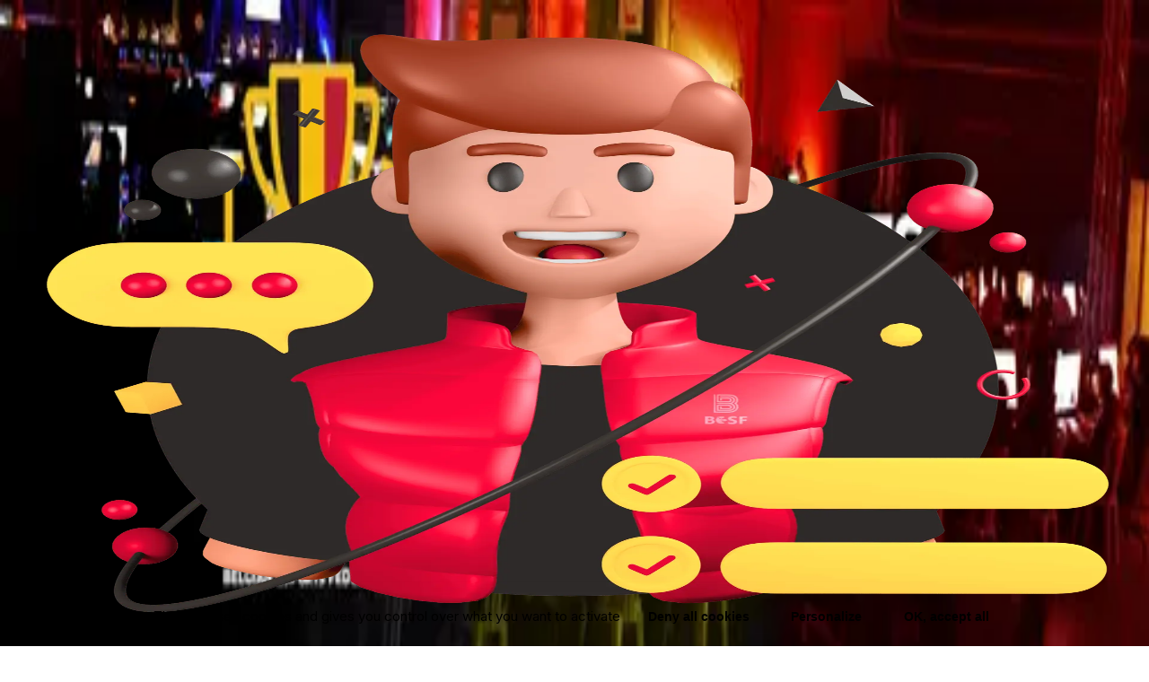

--- FILE ---
content_type: text/html; charset=utf-8
request_url: https://www.besf.be/news/international-federations/united-esports-world-one-step-closer-to-reality
body_size: 11511
content:
<!DOCTYPE html><html lang="en"><head><meta charSet="utf-8"/><meta name="viewport" content="width=device-width, initial-scale=1"/><link rel="preload" as="image" imageSrcSet="/_next/image?url=https%3A%2F%2Fcdn.besf.be%2FLogo_LOTNATLOT_RGB_Baseline_d4161bac14.png&amp;w=828&amp;q=75 1x, /_next/image?url=https%3A%2F%2Fcdn.besf.be%2FLogo_LOTNATLOT_RGB_Baseline_d4161bac14.png&amp;w=1920&amp;q=75 2x"/><link rel="stylesheet" href="/_next/static/css/0a79e10044fe7e03.css" data-precedence="next"/><link rel="stylesheet" href="/_next/static/css/abf31bcbe2169bb9.css" data-precedence="next"/><link rel="preload" as="script" fetchPriority="low" href="/_next/static/chunks/webpack-4f45559f3634276c.js"/><script src="/_next/static/chunks/4bd1b696-100b9d70ed4e49c1.js" async=""></script><script src="/_next/static/chunks/1255-26f05d8bf86e016d.js" async=""></script><script src="/_next/static/chunks/main-app-f3336e172256d2ab.js" async=""></script><script src="/_next/static/chunks/6489-661048fafa195d42.js" async=""></script><script src="/_next/static/chunks/8720-84a9ef373a7f70f3.js" async=""></script><script src="/_next/static/chunks/3467-9241f2f4cd852abd.js" async=""></script><script src="/_next/static/chunks/app/layout-ce6d5baca49e1f70.js" async=""></script><script src="/_next/static/chunks/4909-b26cf63b4e03dabb.js" async=""></script><script src="/_next/static/chunks/1356-5d2cdedc98039c8c.js" async=""></script><script src="/_next/static/chunks/2619-b8db57ac19da49ac.js" async=""></script><script src="/_next/static/chunks/1451-ca9474e273ca9f1e.js" async=""></script><script src="/_next/static/chunks/3201-8c9f0f0044f69446.js" async=""></script><script src="/_next/static/chunks/707-d1a83af55a5ca5ff.js" async=""></script><script src="/_next/static/chunks/2778-f1757f1dd43f6dc6.js" async=""></script><script src="/_next/static/chunks/app/(main)/layout-62cc652b785270c5.js" async=""></script><script src="/_next/static/chunks/7530-7098c7ffa825559d.js" async=""></script><script src="/_next/static/chunks/3328-f9a604e3b09dee00.js" async=""></script><script src="/_next/static/chunks/app/(main)/news/%5Bcategory_slug%5D/%5Bslug%5D/page-03789ccd67a6fccd.js" async=""></script><link rel="preload" href="https://cdn.besf.be/assets/legal/tarteaucitron/1.20.1/tarteaucitron.custom.js" as="script"/><meta name="next-size-adjust" content=""/><script src="/_next/static/chunks/polyfills-42372ed130431b0a.js" noModule=""></script></head><body class="__variable_069ab3 antialiased"><div hidden=""><!--$?--><template id="B:0"></template><!--/$--></div><script>((a,b,c,d,e,f,g,h)=>{let i=document.documentElement,j=["light","dark"];function k(b){var c;(Array.isArray(a)?a:[a]).forEach(a=>{let c="class"===a,d=c&&f?e.map(a=>f[a]||a):e;c?(i.classList.remove(...d),i.classList.add(f&&f[b]?f[b]:b)):i.setAttribute(a,b)}),c=b,h&&j.includes(c)&&(i.style.colorScheme=c)}if(d)k(d);else try{let a=localStorage.getItem(b)||c,d=g&&"system"===a?window.matchMedia("(prefers-color-scheme: dark)").matches?"dark":"light":a;k(d)}catch(a){}})("class","theme","system",null,["light","dark"],null,true,true)</script><div class="min-h-screen"><div class="h-24 border-b flex items-center justify-between px-8"><div class="flex items-center dark:hidden"><a href="/"><img alt="BESF Logo" loading="lazy" width="48" height="60" decoding="async" data-nimg="1" class="rounded-none" style="color:transparent" srcSet="/_next/image?url=https%3A%2F%2Fcdn.besf.be%2Fassets%2Flogo%2FLogo_BESF_small.png&amp;w=48&amp;q=100 1x, /_next/image?url=https%3A%2F%2Fcdn.besf.be%2Fassets%2Flogo%2FLogo_BESF_small.png&amp;w=96&amp;q=100 2x" src="/_next/image?url=https%3A%2F%2Fcdn.besf.be%2Fassets%2Flogo%2FLogo_BESF_small.png&amp;w=96&amp;q=100"/></a></div><div class="hidden items-center dark:flex"><a href="/"><img alt="BESF Logo" loading="lazy" width="48" height="60" decoding="async" data-nimg="1" class="rounded-none" style="color:transparent" srcSet="/_next/image?url=https%3A%2F%2Fcdn.besf.be%2Fassets%2Flogo%2FLogo_BESF_small_white.png&amp;w=48&amp;q=100 1x, /_next/image?url=https%3A%2F%2Fcdn.besf.be%2Fassets%2Flogo%2FLogo_BESF_small_white.png&amp;w=96&amp;q=100 2x" src="/_next/image?url=https%3A%2F%2Fcdn.besf.be%2Fassets%2Flogo%2FLogo_BESF_small_white.png&amp;w=96&amp;q=100"/></a></div><div class="hidden items-center space-x-6 lg:flex"><a class="text-sm font-bold hover:text-primary transition-colors md:text-base" href="/">Home</a><a class="text-sm font-bold hover:text-primary transition-colors md:text-base" href="/news">News</a><a class="text-sm font-bold hover:text-primary transition-colors md:text-base" href="/news/community">Community News</a><a class="text-sm font-bold hover:text-primary transition-colors md:text-base" href="/teams">Lotto Teams</a><a class="text-sm font-bold hover:text-primary transition-colors md:text-base" href="/mission">Our Mission</a><a class="text-sm font-bold hover:text-primary transition-colors md:text-base" href="/partners">Our Partners</a><a class="text-sm font-bold hover:text-primary transition-colors md:text-base" href="/events">Events</a><a class="text-sm font-bold hover:text-primary transition-colors md:text-base" href="/faq">FAQ</a><a class="text-sm font-bold hover:text-primary transition-colors md:text-base" href="/contact">Contact</a></div><div class="flex items-center gap-4"><button data-slot="dropdown-menu-trigger" class="inline-flex items-center justify-center gap-2 whitespace-nowrap rounded-md text-sm sm:text-base font-medium transition-all disabled:pointer-events-none disabled:opacity-50 [&amp;_svg]:pointer-events-none [&amp;_svg:not([class*=&#x27;size-&#x27;])]:size-4 shrink-0 [&amp;_svg]:shrink-0 outline-none focus-visible:border-ring focus-visible:ring-ring/50 focus-visible:ring-[3px] aria-invalid:ring-destructive/20 dark:aria-invalid:ring-destructive/40 aria-invalid:border-destructive border bg-background shadow-xs hover:bg-accent hover:text-accent-foreground dark:bg-input/30 dark:border-input dark:hover:bg-input/50 size-9" type="button" id="radix-_R_cd5tjb_" aria-haspopup="menu" aria-expanded="false" data-state="closed"><svg xmlns="http://www.w3.org/2000/svg" width="24" height="24" viewBox="0 0 24 24" fill="none" stroke="currentColor" stroke-width="2" stroke-linecap="round" stroke-linejoin="round" class="lucide lucide-sun h-[1.2rem] w-[1.2rem] rotate-0 scale-100 transition-all dark:-rotate-90 dark:scale-0" aria-hidden="true"><circle cx="12" cy="12" r="4"></circle><path d="M12 2v2"></path><path d="M12 20v2"></path><path d="m4.93 4.93 1.41 1.41"></path><path d="m17.66 17.66 1.41 1.41"></path><path d="M2 12h2"></path><path d="M20 12h2"></path><path d="m6.34 17.66-1.41 1.41"></path><path d="m19.07 4.93-1.41 1.41"></path></svg><svg xmlns="http://www.w3.org/2000/svg" width="24" height="24" viewBox="0 0 24 24" fill="none" stroke="currentColor" stroke-width="2" stroke-linecap="round" stroke-linejoin="round" class="lucide lucide-moon absolute h-[1.2rem] w-[1.2rem] rotate-90 scale-0 transition-all dark:rotate-0 dark:scale-100" aria-hidden="true"><path d="M20.985 12.486a9 9 0 1 1-9.473-9.472c.405-.022.617.46.402.803a6 6 0 0 0 8.268 8.268c.344-.215.825-.004.803.401"></path></svg><span class="sr-only">Toggle theme</span></button><div class="hidden lg:flex items-center gap-4"><a href="/login"><button data-slot="button" class="inline-flex items-center justify-center gap-2 whitespace-nowrap rounded-md text-sm sm:text-base font-medium transition-all disabled:pointer-events-none disabled:opacity-50 [&amp;_svg]:pointer-events-none [&amp;_svg:not([class*=&#x27;size-&#x27;])]:size-4 shrink-0 [&amp;_svg]:shrink-0 outline-none focus-visible:border-ring focus-visible:ring-ring/50 focus-visible:ring-[3px] aria-invalid:ring-destructive/20 dark:aria-invalid:ring-destructive/40 aria-invalid:border-destructive border bg-background shadow-xs hover:bg-accent hover:text-accent-foreground dark:bg-input/30 dark:border-input dark:hover:bg-input/50 h-9 px-4 py-2 has-[&gt;svg]:px-3">Login</button></a><a href="/register"><button data-slot="button" class="inline-flex items-center justify-center gap-2 whitespace-nowrap rounded-md text-sm sm:text-base font-medium transition-all disabled:pointer-events-none disabled:opacity-50 [&amp;_svg]:pointer-events-none [&amp;_svg:not([class*=&#x27;size-&#x27;])]:size-4 shrink-0 [&amp;_svg]:shrink-0 outline-none focus-visible:border-ring focus-visible:ring-ring/50 focus-visible:ring-[3px] aria-invalid:ring-destructive/20 dark:aria-invalid:ring-destructive/40 aria-invalid:border-destructive bg-primary text-primary-foreground shadow-xs hover:bg-primary/90 h-9 px-4 py-2 has-[&gt;svg]:px-3">Register</button></a></div><div class="lg:hidden flex items-center"><button data-slot="drawer-trigger" class="inline-flex items-center justify-center gap-2 whitespace-nowrap rounded-md text-sm sm:text-base font-medium transition-all disabled:pointer-events-none disabled:opacity-50 [&amp;_svg]:pointer-events-none [&amp;_svg:not([class*=&#x27;size-&#x27;])]:size-4 shrink-0 [&amp;_svg]:shrink-0 outline-none focus-visible:border-ring focus-visible:ring-ring/50 focus-visible:ring-[3px] aria-invalid:ring-destructive/20 dark:aria-invalid:ring-destructive/40 aria-invalid:border-destructive border bg-background shadow-xs hover:bg-accent hover:text-accent-foreground dark:bg-input/30 dark:border-input dark:hover:bg-input/50 size-9" type="button" aria-haspopup="dialog" aria-expanded="false" aria-controls="radix-_R_sd5tjb_" data-state="closed"><svg xmlns="http://www.w3.org/2000/svg" width="24" height="24" viewBox="0 0 24 24" fill="none" stroke="currentColor" stroke-width="2" stroke-linecap="round" stroke-linejoin="round" class="lucide lucide-menu h-6 w-6" aria-hidden="true"><path d="M4 5h16"></path><path d="M4 12h16"></path><path d="M4 19h16"></path></svg><span class="sr-only">Open menu</span></button></div></div></div><div class="container-7"><div class="relative grid grid-cols-1 gap-4 xl:grid-cols-4"><div data-slot="card" class="bg-card text-card-foreground flex flex-col gap-6 rounded-xl border shadow-sm col-span-3 p-0"><img src="https://cdn.besf.be/large_esports_generic_48ea53cdbd.jpeg" alt="United esports world one step closer to reality" class="h-28 object-center object-container sm:object-cover rounded-t-md rounded-b-none sm:h-48 lg:h-72"/><div data-slot="card-header" class="@container/card-header grid auto-rows-min grid-rows-[auto_auto] items-start gap-2 px-6 border-background border-b-2 has-data-[slot=card-action]:grid-cols-[1fr_auto] pb-6"><div data-slot="card-title" class="leading-none font-semibold"><h1 class="text-center">United esports world one step closer to reality</h1></div><div data-slot="card-description" class="text-muted-foreground text-sm flex justify-center">5/17/2020</div></div><div data-slot="card-content" class="p-6"><div class="flex items-center justify-center gap-2 mt-2"><button aria-label="twitter" style="background-color:transparent;border:none;padding:0;font:inherit;color:inherit;cursor:pointer;outline:none"><svg viewBox="0 0 64 64" width="64" height="64" class="size-5 rounded-md sm:size-8"><rect width="64" height="64" rx="0" ry="0" fill="#000000"></rect><path d="M 41.116 18.375 h 4.962 l -10.8405 12.39 l 12.753 16.86 H 38.005 l -7.821 -10.2255 L 21.235 47.625 H 16.27 l 11.595 -13.2525 L 15.631 18.375 H 25.87 l 7.0695 9.3465 z m -1.7415 26.28 h 2.7495 L 24.376 21.189 H 21.4255 z" fill="white"></path></svg></button><button aria-label="facebook" style="background-color:transparent;border:none;padding:0;font:inherit;color:inherit;cursor:pointer;outline:none"><svg viewBox="0 0 64 64" width="64" height="64" class="size-5 rounded-md sm:size-8"><rect width="64" height="64" rx="0" ry="0" fill="#3b5998"></rect><path d="M34.1,47V33.3h4.6l0.7-5.3h-5.3v-3.4c0-1.5,0.4-2.6,2.6-2.6l2.8,0v-4.8c-0.5-0.1-2.2-0.2-4.1-0.2 c-4.1,0-6.9,2.5-6.9,7V28H24v5.3h4.6V47H34.1z" fill="white"></path></svg></button><button aria-label="linkedin" style="background-color:transparent;border:none;padding:0;font:inherit;color:inherit;cursor:pointer;outline:none"><svg viewBox="0 0 64 64" width="64" height="64" class="size-5 rounded-md sm:size-8"><rect width="64" height="64" rx="0" ry="0" fill="#007fb1"></rect><path d="M20.4,44h5.4V26.6h-5.4V44z M23.1,18c-1.7,0-3.1,1.4-3.1,3.1c0,1.7,1.4,3.1,3.1,3.1 c1.7,0,3.1-1.4,3.1-3.1C26.2,19.4,24.8,18,23.1,18z M39.5,26.2c-2.6,0-4.4,1.4-5.1,2.8h-0.1v-2.4h-5.2V44h5.4v-8.6 c0-2.3,0.4-4.5,3.2-4.5c2.8,0,2.8,2.6,2.8,4.6V44H46v-9.5C46,29.8,45,26.2,39.5,26.2z" fill="white"></path></svg></button><button aria-label="whatsapp" style="background-color:transparent;border:none;padding:0;font:inherit;color:inherit;cursor:pointer;outline:none"><svg viewBox="0 0 64 64" width="64" height="64" class="size-5 rounded-md sm:size-8"><rect width="64" height="64" rx="0" ry="0" fill="#25D366"></rect><path d="m42.32286,33.93287c-0.5178,-0.2589 -3.04726,-1.49644 -3.52105,-1.66732c-0.4712,-0.17346 -0.81554,-0.2589 -1.15987,0.2589c-0.34175,0.51004 -1.33075,1.66474 -1.63108,2.00648c-0.30032,0.33658 -0.60064,0.36247 -1.11327,0.12945c-0.5178,-0.2589 -2.17994,-0.80259 -4.14759,-2.56312c-1.53269,-1.37217 -2.56312,-3.05503 -2.86603,-3.57283c-0.30033,-0.5178 -0.03366,-0.80259 0.22524,-1.06149c0.23301,-0.23301 0.5178,-0.59547 0.7767,-0.90616c0.25372,-0.31068 0.33657,-0.5178 0.51262,-0.85437c0.17088,-0.36246 0.08544,-0.64725 -0.04402,-0.90615c-0.12945,-0.2589 -1.15987,-2.79613 -1.58964,-3.80584c-0.41424,-1.00971 -0.84142,-0.88027 -1.15987,-0.88027c-0.29773,-0.02588 -0.64208,-0.02588 -0.98382,-0.02588c-0.34693,0 -0.90616,0.12945 -1.37736,0.62136c-0.4712,0.5178 -1.80194,1.76053 -1.80194,4.27186c0,2.51134 1.84596,4.945 2.10227,5.30747c0.2589,0.33657 3.63497,5.51458 8.80262,7.74113c1.23237,0.5178 2.1903,0.82848 2.94111,1.08738c1.23237,0.38836 2.35599,0.33657 3.24402,0.20712c0.99159,-0.15534 3.04985,-1.24272 3.47963,-2.45956c0.44013,-1.21683 0.44013,-2.22654 0.31068,-2.45955c-0.12945,-0.23301 -0.46601,-0.36247 -0.98382,-0.59548m-9.40068,12.84407l-0.02589,0c-3.05503,0 -6.08417,-0.82849 -8.72495,-2.38189l-0.62136,-0.37023l-6.47252,1.68286l1.73463,-6.29129l-0.41424,-0.64725c-1.70875,-2.71846 -2.6149,-5.85116 -2.6149,-9.07706c0,-9.39809 7.68934,-17.06155 17.15993,-17.06155c4.58253,0 8.88029,1.78642 12.11655,5.02268c3.23625,3.21036 5.02267,7.50812 5.02267,12.06476c-0.0078,9.3981 -7.69712,17.06155 -17.14699,17.06155m14.58906,-31.58846c-3.93529,-3.80584 -9.1133,-5.95471 -14.62789,-5.95471c-11.36055,0 -20.60848,9.2065 -20.61625,20.52564c0,3.61684 0.94757,7.14565 2.75211,10.26282l-2.92557,10.63564l10.93337,-2.85309c3.0136,1.63108 6.4052,2.4958 9.85634,2.49839l0.01037,0c11.36574,0 20.61884,-9.2091 20.62403,-20.53082c0,-5.48093 -2.14111,-10.64081 -6.03239,-14.51915" fill="white"></path></svg></button></div><div class="markdown-content py-4"><p>The International Esports Federation (IESF) had signed an MOU with WESCO (World Esports Consortium) as it continues to create more opportunities for collaboration within the Esports World.</p><p>The MOU, Signed by IESF President Vlad Marinescu and WESCO President Daniel Cossi, had set a framework for collaboration between the two organizations, with the goal of promoting Unity within the Esports ecosystem.</p><blockquote><p>“This MOU marks an important moment in the unification of Esports,” says IESF President, Mr. Vlad Marinescu. “Our target at the IESF is unification, collaboration, and recognition. This agreement achieves the three objectives, all at the same time. I’d like to congratulate and thank Mr. Cossi for his contribution to Esports thus far. WESCO and the IESF will work together on various programs around the world that’ll achieve positive benefits for all stakeholders. We are looking forward to collaborating with more entities that have the same objectives as IESF which are to protect Esports athletes, ensure mental health and promote physical health as well, and also the recognition of Esports as a sport globally via the international federation and nationally via the national associations through a partnership with each country’s sports authority.”</p></blockquote><p>This move is part of a bigger strategy IESF has adopted to build a sustainable and united umbrella for the Esports ecosystem, which will include all interest and stakeholders and thus allow Esports to reach its full potential as a sport and an industry.</p><p>Source: <a href="https://ie-sf.org/news/4412">IESF</a></p></div></div></div><div><div class="flex-row hidden gap-4 xl:grid"><a class="block" href="/news/national-team/head-coach-cs"><div data-slot="card" class="bg-card text-card-foreground flex flex-col gap-6 rounded-xl border shadow-sm overflow-hidden p-0 relative"><div class="relative w-full h-30"><img alt="Rupert Hoop Appointed as New Head Coach of Belgian National CS Team" loading="lazy" decoding="async" data-nimg="fill" class="object-cover object-center" style="position:absolute;height:100%;width:100%;left:0;top:0;right:0;bottom:0;color:transparent" sizes="100vw" srcSet="/_next/image?url=https%3A%2F%2Fcdn.besf.be%2Fsmall_Introducing_Rupert_b3b4923796.png&amp;w=640&amp;q=75 640w, /_next/image?url=https%3A%2F%2Fcdn.besf.be%2Fsmall_Introducing_Rupert_b3b4923796.png&amp;w=750&amp;q=75 750w, /_next/image?url=https%3A%2F%2Fcdn.besf.be%2Fsmall_Introducing_Rupert_b3b4923796.png&amp;w=828&amp;q=75 828w, /_next/image?url=https%3A%2F%2Fcdn.besf.be%2Fsmall_Introducing_Rupert_b3b4923796.png&amp;w=1080&amp;q=75 1080w, /_next/image?url=https%3A%2F%2Fcdn.besf.be%2Fsmall_Introducing_Rupert_b3b4923796.png&amp;w=1200&amp;q=75 1200w, /_next/image?url=https%3A%2F%2Fcdn.besf.be%2Fsmall_Introducing_Rupert_b3b4923796.png&amp;w=1920&amp;q=75 1920w, /_next/image?url=https%3A%2F%2Fcdn.besf.be%2Fsmall_Introducing_Rupert_b3b4923796.png&amp;w=2048&amp;q=75 2048w, /_next/image?url=https%3A%2F%2Fcdn.besf.be%2Fsmall_Introducing_Rupert_b3b4923796.png&amp;w=3840&amp;q=75 3840w" src="/_next/image?url=https%3A%2F%2Fcdn.besf.be%2Fsmall_Introducing_Rupert_b3b4923796.png&amp;w=3840&amp;q=75"/><div class="absolute bottom-0 w-full bg-black/60 text-white text-center p-2">Rupert Hoop Appointed as New Head Coach of Belgian National ...</div></div></div></a><a class="block" href="/news/besf/esports-campus"><div data-slot="card" class="bg-card text-card-foreground flex flex-col gap-6 rounded-xl border shadow-sm overflow-hidden p-0 relative"><div class="relative w-full h-30"><img alt="Esports Campus Oostkamp: a European first in Belgium!" loading="lazy" decoding="async" data-nimg="fill" class="object-cover object-center" style="position:absolute;height:100%;width:100%;left:0;top:0;right:0;bottom:0;color:transparent" sizes="100vw" srcSet="/_next/image?url=https%3A%2F%2Fcdn.besf.be%2Fsmall_Esports_Campus_No_Text_1280x340_cbe68ae788.png&amp;w=640&amp;q=75 640w, /_next/image?url=https%3A%2F%2Fcdn.besf.be%2Fsmall_Esports_Campus_No_Text_1280x340_cbe68ae788.png&amp;w=750&amp;q=75 750w, /_next/image?url=https%3A%2F%2Fcdn.besf.be%2Fsmall_Esports_Campus_No_Text_1280x340_cbe68ae788.png&amp;w=828&amp;q=75 828w, /_next/image?url=https%3A%2F%2Fcdn.besf.be%2Fsmall_Esports_Campus_No_Text_1280x340_cbe68ae788.png&amp;w=1080&amp;q=75 1080w, /_next/image?url=https%3A%2F%2Fcdn.besf.be%2Fsmall_Esports_Campus_No_Text_1280x340_cbe68ae788.png&amp;w=1200&amp;q=75 1200w, /_next/image?url=https%3A%2F%2Fcdn.besf.be%2Fsmall_Esports_Campus_No_Text_1280x340_cbe68ae788.png&amp;w=1920&amp;q=75 1920w, /_next/image?url=https%3A%2F%2Fcdn.besf.be%2Fsmall_Esports_Campus_No_Text_1280x340_cbe68ae788.png&amp;w=2048&amp;q=75 2048w, /_next/image?url=https%3A%2F%2Fcdn.besf.be%2Fsmall_Esports_Campus_No_Text_1280x340_cbe68ae788.png&amp;w=3840&amp;q=75 3840w" src="/_next/image?url=https%3A%2F%2Fcdn.besf.be%2Fsmall_Esports_Campus_No_Text_1280x340_cbe68ae788.png&amp;w=3840&amp;q=75"/><div class="absolute bottom-0 w-full bg-black/60 text-white text-center p-2">Esports Campus Oostkamp: a European first in Belgium!...</div></div></div></a><a class="block" href="/news/besf/events-incubator"><div data-slot="card" class="bg-card text-card-foreground flex flex-col gap-6 rounded-xl border shadow-sm overflow-hidden p-0 relative"><div class="relative w-full h-30"><img alt="Esports Events Incubator" loading="lazy" decoding="async" data-nimg="fill" class="object-cover object-center" style="position:absolute;height:100%;width:100%;left:0;top:0;right:0;bottom:0;color:transparent" sizes="100vw" srcSet="/_next/image?url=https%3A%2F%2Fcdn.besf.be%2Fsmall_Esports_Events_Incubator_1280x340_BES_Fsite_749d93a73a.png&amp;w=640&amp;q=75 640w, /_next/image?url=https%3A%2F%2Fcdn.besf.be%2Fsmall_Esports_Events_Incubator_1280x340_BES_Fsite_749d93a73a.png&amp;w=750&amp;q=75 750w, /_next/image?url=https%3A%2F%2Fcdn.besf.be%2Fsmall_Esports_Events_Incubator_1280x340_BES_Fsite_749d93a73a.png&amp;w=828&amp;q=75 828w, /_next/image?url=https%3A%2F%2Fcdn.besf.be%2Fsmall_Esports_Events_Incubator_1280x340_BES_Fsite_749d93a73a.png&amp;w=1080&amp;q=75 1080w, /_next/image?url=https%3A%2F%2Fcdn.besf.be%2Fsmall_Esports_Events_Incubator_1280x340_BES_Fsite_749d93a73a.png&amp;w=1200&amp;q=75 1200w, /_next/image?url=https%3A%2F%2Fcdn.besf.be%2Fsmall_Esports_Events_Incubator_1280x340_BES_Fsite_749d93a73a.png&amp;w=1920&amp;q=75 1920w, /_next/image?url=https%3A%2F%2Fcdn.besf.be%2Fsmall_Esports_Events_Incubator_1280x340_BES_Fsite_749d93a73a.png&amp;w=2048&amp;q=75 2048w, /_next/image?url=https%3A%2F%2Fcdn.besf.be%2Fsmall_Esports_Events_Incubator_1280x340_BES_Fsite_749d93a73a.png&amp;w=3840&amp;q=75 3840w" src="/_next/image?url=https%3A%2F%2Fcdn.besf.be%2Fsmall_Esports_Events_Incubator_1280x340_BES_Fsite_749d93a73a.png&amp;w=3840&amp;q=75"/><div class="absolute bottom-0 w-full bg-black/60 text-white text-center p-2">Esports Events Incubator...</div></div></div></a><div data-slot="card" class="bg-card text-card-foreground flex flex-col gap-6 rounded-xl border py-6 shadow-sm"><div data-slot="card-content" class="p-6"><a href="/"><div class="relative grid justify-center h-64"><img alt="BESF Register" loading="lazy" decoding="async" data-nimg="fill" class="object-contain" style="position:absolute;height:100%;width:100%;left:0;top:0;right:0;bottom:0;color:transparent" sizes="100vw" srcSet="/_next/image?url=https%3A%2F%2Fcdn.besf.be%2FRegister_BESF_3_D_f4017202f1.png&amp;w=640&amp;q=75 640w, /_next/image?url=https%3A%2F%2Fcdn.besf.be%2FRegister_BESF_3_D_f4017202f1.png&amp;w=750&amp;q=75 750w, /_next/image?url=https%3A%2F%2Fcdn.besf.be%2FRegister_BESF_3_D_f4017202f1.png&amp;w=828&amp;q=75 828w, /_next/image?url=https%3A%2F%2Fcdn.besf.be%2FRegister_BESF_3_D_f4017202f1.png&amp;w=1080&amp;q=75 1080w, /_next/image?url=https%3A%2F%2Fcdn.besf.be%2FRegister_BESF_3_D_f4017202f1.png&amp;w=1200&amp;q=75 1200w, /_next/image?url=https%3A%2F%2Fcdn.besf.be%2FRegister_BESF_3_D_f4017202f1.png&amp;w=1920&amp;q=75 1920w, /_next/image?url=https%3A%2F%2Fcdn.besf.be%2FRegister_BESF_3_D_f4017202f1.png&amp;w=2048&amp;q=75 2048w, /_next/image?url=https%3A%2F%2Fcdn.besf.be%2FRegister_BESF_3_D_f4017202f1.png&amp;w=3840&amp;q=75 3840w" src="/_next/image?url=https%3A%2F%2Fcdn.besf.be%2FRegister_BESF_3_D_f4017202f1.png&amp;w=3840&amp;q=75"/><button data-slot="button" class="inline-flex items-center justify-center gap-2 whitespace-nowrap rounded-md text-sm sm:text-base font-medium transition-all disabled:pointer-events-none disabled:opacity-50 [&amp;_svg]:pointer-events-none [&amp;_svg:not([class*=&#x27;size-&#x27;])]:size-4 shrink-0 [&amp;_svg]:shrink-0 outline-none focus-visible:border-ring focus-visible:ring-ring/50 focus-visible:ring-[3px] aria-invalid:ring-destructive/20 dark:aria-invalid:ring-destructive/40 aria-invalid:border-destructive bg-primary text-primary-foreground shadow-xs hover:bg-primary/90 h-9 px-4 py-2 has-[&gt;svg]:px-3 absolute transform -translate-x-1/2 -translate-y-1/2 bottom-2 left-1/2 button-primary">Register now</button></div></a></div></div><div data-slot="card" class="bg-card text-card-foreground flex flex-col gap-6 rounded-xl border shadow-sm p-4 promote-card"><div class="p-4"><h2 class="text-center md-text-left">Stay up to date with our latest news</h2><p class="py-2">If you want to keep up With our latest developments, don&#x27;t hesitate to subscribe to our newsletter!</p><div class="grid items-center w-full grid-cols-1"><div class="grid text-center"><input type="email" data-slot="input" class="file:text-foreground placeholder:text-muted-foreground selection:bg-primary selection:text-primary-foreground border-primary/25 flex h-9 w-full min-w-0 rounded-md border bg-transparent px-3 py-1 text-sm sm:text-base shadow-xs transition-[color,box-shadow] outline-none file:inline-flex file:h-7 file:border-0 file:bg-transparent file:text-sm file:font-medium disabled:pointer-events-none disabled:cursor-not-allowed disabled:opacity-50 focus-visible:border-ring focus-visible:ring-ring/50 focus-visible:ring-[3px] aria-invalid:ring-destructive/20 dark:aria-invalid:ring-destructive/40 aria-invalid:border-destructive form-control input-default" placeholder="Enter your email" required="" name="email"/></div></div><div class="flex justify-center mt-2"><button data-slot="button" class="inline-flex items-center justify-center gap-2 whitespace-nowrap rounded-md text-sm sm:text-base font-medium transition-all disabled:pointer-events-none disabled:opacity-50 [&amp;_svg]:pointer-events-none [&amp;_svg:not([class*=&#x27;size-&#x27;])]:size-4 shrink-0 [&amp;_svg]:shrink-0 outline-none focus-visible:border-ring focus-visible:ring-ring/50 focus-visible:ring-[3px] aria-invalid:ring-destructive/20 dark:aria-invalid:ring-destructive/40 aria-invalid:border-destructive bg-primary text-primary-foreground shadow-xs hover:bg-primary/90 h-9 px-4 py-2 has-[&gt;svg]:px-3 button-primary" type="submit">Subscribe!</button></div><div class="mt-2"></div></div></div></div></div></div></div><div class="flex mx-4 mt-6 promote-card xl:hidden"><div data-slot="card" class="bg-card text-card-foreground flex flex-col gap-6 rounded-xl border py-6 shadow-sm h-full w-full"><div data-slot="card-header" class="@container/card-header grid auto-rows-min grid-rows-[auto_auto] items-start gap-2 px-6 border-background border-b-2 has-data-[slot=card-action]:grid-cols-[1fr_auto] pb-6"><h2 class="text-center md:text-left">Stay up to date with our latest news</h2><p class="py-2">If you want to keep up with our latest developments, don&#x27;t hesitate to subscribe to our newsletter!</p></div><div data-slot="card-content" class="p-6 flex flex-col justify-center h-full"><div class="grid items-center w-full grid-cols-1 gap-4 md:grid-cols-4"><div class="grid text-center place-items-start md:text-left md:col-span-3"><input type="email" data-slot="input" class="file:text-foreground placeholder:text-muted-foreground selection:bg-primary selection:text-primary-foreground border-primary/25 flex h-9 w-full min-w-0 rounded-md border bg-transparent px-3 py-1 text-sm sm:text-base shadow-xs transition-[color,box-shadow] outline-none file:inline-flex file:h-7 file:border-0 file:bg-transparent file:text-sm file:font-medium disabled:pointer-events-none disabled:cursor-not-allowed disabled:opacity-50 focus-visible:border-ring focus-visible:ring-ring/50 focus-visible:ring-[3px] aria-invalid:ring-destructive/20 dark:aria-invalid:ring-destructive/40 aria-invalid:border-destructive form-control input-default" placeholder="Enter your email" required="" name="email"/></div><div class="flex justify-center md:grid md:place-items-end"><button data-slot="button" class="inline-flex items-center justify-center gap-2 whitespace-nowrap rounded-md text-sm sm:text-base font-medium transition-all disabled:pointer-events-none disabled:opacity-50 [&amp;_svg]:pointer-events-none [&amp;_svg:not([class*=&#x27;size-&#x27;])]:size-4 shrink-0 [&amp;_svg]:shrink-0 outline-none focus-visible:border-ring focus-visible:ring-ring/50 focus-visible:ring-[3px] aria-invalid:ring-destructive/20 dark:aria-invalid:ring-destructive/40 aria-invalid:border-destructive bg-primary text-primary-foreground shadow-xs hover:bg-primary/90 h-9 px-4 py-2 has-[&gt;svg]:px-3 button-primary" type="submit">Subscribe!</button></div></div></div><div data-slot="card-footer" class="flex items-center px-6 [.border-t]:pt-6"></div></div></div><section class="my-12 container-7"><h2 class="text-center">Made possible by the players of</h2><div class="flex justify-center"><a href="https://www.loterie-nationale.be/" target="_blank" rel="noopener noreferrer"><img alt="National Lottery Logo" width="768" height="117" decoding="async" data-nimg="1" class="hover:scale-101" style="color:transparent" srcSet="/_next/image?url=https%3A%2F%2Fcdn.besf.be%2FLogo_LOTNATLOT_RGB_Baseline_d4161bac14.png&amp;w=828&amp;q=75 1x, /_next/image?url=https%3A%2F%2Fcdn.besf.be%2FLogo_LOTNATLOT_RGB_Baseline_d4161bac14.png&amp;w=1920&amp;q=75 2x" src="/_next/image?url=https%3A%2F%2Fcdn.besf.be%2FLogo_LOTNATLOT_RGB_Baseline_d4161bac14.png&amp;w=1920&amp;q=75"/></a></div></section><!--$?--><template id="B:1"></template><!--/$--></div><footer><div class="max-w-full"><div class="h-0.5 bg-none shadow opacity-90 dark:bg-black dark:opacity-30"></div></div><div class="px-4 py-8 mx-auto max-w-7xl sm:px-6"><div class="grid grid-cols-1 gap-8 mt-2 text-center sm:grid-cols-2 lg:grid-cols-4 lg:text-left"><div><p class="font-medium">About BESF</p><nav class="flex flex-col mt-4 space-y-2 text-sm text-gray-500"><a href="/board">Meet the board</a></nav></div><div><p class="font-medium">Social media</p><nav class="flex flex-col mt-4 space-y-2 text-sm text-gray-500"><a href="https://discord.gg/HcSdVjv">Discord</a><a href="https://twitter.com/Esports_Belgium">Twitter</a><a href="https://www.instagram.com/esports_belgium/">Instagram</a><a href="https://www.twitch.tv/belgianesportsfederation">Twitch</a><a href="https://www.linkedin.com/company/esports-belgium">Linkedin</a></nav></div><div><p class="font-medium">Our network</p><nav class="flex flex-col mt-4 space-y-2 text-sm text-gray-500"><a class="hover:opacity-75" href="https://esportseurope.org/">Esports Europe</a><a href="https://iesf.org/">International e-Sports Federation</a><a href="https://www.globalesports.org/">Global Esports Federation</a><a href="https://wescoesport.com/">World Esports Consortium</a></nav></div><div><p class="font-medium">Legal</p><nav class="flex flex-col mt-4 space-y-2 text-sm text-gray-500"><a href="/disclaimer">Disclaimer</a><a href="/privacy-policy">Privacy Policy</a></nav></div></div><div class="flex justify-center mt-8"><div class="text-xs md:text-sm">© <!-- -->2025<!-- --> <a href="https://www.besf.be">Belgian Esports Federation (BESF)</a></div></div></div></footer><section aria-label="Notifications alt+T" tabindex="-1" aria-live="polite" aria-relevant="additions text" aria-atomic="false"></section><script>(self.__next_s=self.__next_s||[]).push(["https://cdn.besf.be/assets/legal/tarteaucitron/1.20.1/tarteaucitron.custom.js",{"id":"tarteaucitron-script"}])</script><script>(self.__next_s=self.__next_s||[]).push([0,{"children":"\n      tarteaucitron.init({\n        \"privacyUrl\": \"\",\n        \"bodyPosition\": \"bottom\",\n        \"hashtag\": \"#tarteaucitron\",\n        \"cookieName\": \"tarteaucitron\",\n        \"orientation\": \"bottom\",\n        \"groupServices\": false,\n        \"showDetailsOnClick\": true,\n        \"serviceDefaultState\": \"wait\",\n        \"showAlertSmall\": false,\n        \"cookieslist\": true,\n        \"showIcon\": false,\n        \"iconPosition\": \"BottomRight\",\n        \"adblocker\": false,\n        \"DenyAllCta\": true,\n        \"AcceptAllCta\": true,\n        \"highPrivacy\": true,\n        \"alwaysNeedConsent\": false,\n        \"handleBrowserDNTRequest\": false,\n        \"removeCredit\": true,\n        \"moreInfoLink\": true,\n        \"useExternalCss\": false,\n        \"useExternalJs\": false,\n        \"readmoreLink\": false,\n        \"mandatory\": true,\n        \"mandatoryCta\": false,\n        \"googleConsentMode\": true,\n        \"bingConsentMode\": true,\n        \"softConsentMode\": false,\n        \"dataLayer\": false,\n        \"serverSide\": false,\n        \"partnersList\": false\n      });\n\n      tarteaucitron.user.clarity = 'ed8eu6at96';\n\n\n      (tarteaucitron.job = tarteaucitron.job || []).push('clarity');\n    ","id":"tarteaucitron-manager-script"}])</script><script>requestAnimationFrame(function(){$RT=performance.now()});</script><script src="/_next/static/chunks/webpack-4f45559f3634276c.js" id="_R_" async=""></script><div hidden id="S:1"></div><script>$RB=[];$RV=function(a){$RT=performance.now();for(var b=0;b<a.length;b+=2){var c=a[b],e=a[b+1];null!==e.parentNode&&e.parentNode.removeChild(e);var f=c.parentNode;if(f){var g=c.previousSibling,h=0;do{if(c&&8===c.nodeType){var d=c.data;if("/$"===d||"/&"===d)if(0===h)break;else h--;else"$"!==d&&"$?"!==d&&"$~"!==d&&"$!"!==d&&"&"!==d||h++}d=c.nextSibling;f.removeChild(c);c=d}while(c);for(;e.firstChild;)f.insertBefore(e.firstChild,c);g.data="$";g._reactRetry&&requestAnimationFrame(g._reactRetry)}}a.length=0};
$RC=function(a,b){if(b=document.getElementById(b))(a=document.getElementById(a))?(a.previousSibling.data="$~",$RB.push(a,b),2===$RB.length&&("number"!==typeof $RT?requestAnimationFrame($RV.bind(null,$RB)):(a=performance.now(),setTimeout($RV.bind(null,$RB),2300>a&&2E3<a?2300-a:$RT+300-a)))):b.parentNode.removeChild(b)};$RC("B:1","S:1")</script><title>United esports world one step closer to reality | BESF</title><meta name="description" content="The International Esports Federation (IESF) had signed an MOU with WESCO (World Esports Consortium) as it continues to create more opportunities for collaboration within the Esports World."/><meta property="og:title" content="United esports world one step closer to reality | BESF"/><meta property="og:description" content="The International Esports Federation (IESF) had signed an MOU with WESCO (World Esports Consortium) as it continues to create more opportunities for collaboration within the Esports World."/><meta property="og:url" content="https://www.besf.be/news/international-federations/united-esports-world-one-step-closer-to-reality"/><meta property="og:image" content="https://cdn.besf.be/medium_esports_generic_48ea53cdbd.jpeg"/><meta property="og:type" content="website"/><meta name="twitter:card" content="summary_large_image"/><meta name="twitter:title" content="United esports world one step closer to reality | BESF"/><meta name="twitter:description" content="The International Esports Federation (IESF) had signed an MOU with WESCO (World Esports Consortium) as it continues to create more opportunities for collaboration within the Esports World."/><meta name="twitter:image" content="https://cdn.besf.be/medium_esports_generic_48ea53cdbd.jpeg"/><link rel="icon" href="/favicon.ico" type="image/x-icon" sizes="16x16"/><script >document.querySelectorAll('body link[rel="icon"], body link[rel="apple-touch-icon"]').forEach(el => document.head.appendChild(el))</script><div hidden id="S:0"></div><script>$RC("B:0","S:0")</script><script>(self.__next_f=self.__next_f||[]).push([0])</script><script>self.__next_f.push([1,"1:\"$Sreact.fragment\"\n2:I[17989,[],\"ClientSegmentRoot\"]\n3:I[5129,[\"6489\",\"static/chunks/6489-661048fafa195d42.js\",\"8720\",\"static/chunks/8720-84a9ef373a7f70f3.js\",\"3467\",\"static/chunks/3467-9241f2f4cd852abd.js\",\"7177\",\"static/chunks/app/layout-ce6d5baca49e1f70.js\"],\"default\"]\n4:I[9766,[],\"\"]\n5:I[98924,[],\"\"]\n6:I[20568,[\"4909\",\"static/chunks/4909-b26cf63b4e03dabb.js\",\"1356\",\"static/chunks/1356-5d2cdedc98039c8c.js\",\"6489\",\"static/chunks/6489-661048fafa195d42.js\",\"2619\",\"static/chunks/2619-b8db57ac19da49ac.js\",\"1451\",\"static/chunks/1451-ca9474e273ca9f1e.js\",\"3201\",\"static/chunks/3201-8c9f0f0044f69446.js\",\"707\",\"static/chunks/707-d1a83af55a5ca5ff.js\",\"2778\",\"static/chunks/2778-f1757f1dd43f6dc6.js\",\"2076\",\"static/chunks/app/(main)/layout-62cc652b785270c5.js\"],\"default\"]\n7:I[37210,[\"4909\",\"static/chunks/4909-b26cf63b4e03dabb.js\",\"1356\",\"static/chunks/1356-5d2cdedc98039c8c.js\",\"6489\",\"static/chunks/6489-661048fafa195d42.js\",\"2619\",\"static/chunks/2619-b8db57ac19da49ac.js\",\"1451\",\"static/chunks/1451-ca9474e273ca9f1e.js\",\"3201\",\"static/chunks/3201-8c9f0f0044f69446.js\",\"707\",\"static/chunks/707-d1a83af55a5ca5ff.js\",\"2778\",\"static/chunks/2778-f1757f1dd43f6dc6.js\",\"2076\",\"static/chunks/app/(main)/layout-62cc652b785270c5.js\"],\"default\"]\n8:I[52619,[\"4909\",\"static/chunks/4909-b26cf63b4e03dabb.js\",\"1356\",\"static/chunks/1356-5d2cdedc98039c8c.js\",\"2619\",\"static/chunks/2619-b8db57ac19da49ac.js\",\"7530\",\"static/chunks/7530-7098c7ffa825559d.js\",\"3328\",\"static/chunks/3328-f9a604e3b09dee00.js\",\"8028\",\"static/chunks/app/(main)/news/%5Bcategory_slug%5D/%5Bslug%5D/page-03789ccd67a6fccd.js\"],\"\"]\n13:I[57150,[],\"\"]\n15:I[24431,[],\"OutletBoundary\"]\n17:I[15278,[],\"AsyncMetadataOutlet\"]\n19:I[24431,[],\"ViewportBoundary\"]\n1b:I[24431,[],\"MetadataBoundary\"]\n1c:\"$Sreact.suspense\"\n1e:I[51359,[\"4909\",\"static/chunks/4909-b26cf63b4e03dabb.js\",\"1356\",\"static/chunks/1356-5d2cdedc98039c8c.js\",\"2619\",\"static/chunks/2619-b8db57ac19da49ac.js\",\"7530\",\"static/chunks/7530-7098c7ffa825559d.js\",\"3328\",\"static/chunks/3328-f9a604e3b09dee00.js\",\"8028\",\"static/chunks/app/(m"])</script><script>self.__next_f.push([1,"ain)/news/%5Bcategory_slug%5D/%5Bslug%5D/page-03789ccd67a6fccd.js\"],\"default\"]\n20:I[81356,[\"4909\",\"static/chunks/4909-b26cf63b4e03dabb.js\",\"1356\",\"static/chunks/1356-5d2cdedc98039c8c.js\",\"2619\",\"static/chunks/2619-b8db57ac19da49ac.js\",\"7530\",\"static/chunks/7530-7098c7ffa825559d.js\",\"3328\",\"static/chunks/3328-f9a604e3b09dee00.js\",\"8028\",\"static/chunks/app/(main)/news/%5Bcategory_slug%5D/%5Bslug%5D/page-03789ccd67a6fccd.js\"],\"Image\"]\n27:I[1720,[\"4909\",\"static/chunks/4909-b26cf63b4e03dabb.js\",\"1356\",\"static/chunks/1356-5d2cdedc98039c8c.js\",\"2619\",\"static/chunks/2619-b8db57ac19da49ac.js\",\"7530\",\"static/chunks/7530-7098c7ffa825559d.js\",\"3328\",\"static/chunks/3328-f9a604e3b09dee00.js\",\"8028\",\"static/chunks/app/(main)/news/%5Bcategory_slug%5D/%5Bslug%5D/page-03789ccd67a6fccd.js\"],\"default\"]\n28:I[64169,[\"4909\",\"static/chunks/4909-b26cf63b4e03dabb.js\",\"1356\",\"static/chunks/1356-5d2cdedc98039c8c.js\",\"2619\",\"static/chunks/2619-b8db57ac19da49ac.js\",\"7530\",\"static/chunks/7530-7098c7ffa825559d.js\",\"3328\",\"static/chunks/3328-f9a604e3b09dee00.js\",\"8028\",\"static/chunks/app/(main)/news/%5Bcategory_slug%5D/%5Bslug%5D/page-03789ccd67a6fccd.js\"],\"default\"]\n29:I[49703,[\"4909\",\"static/chunks/4909-b26cf63b4e03dabb.js\",\"1356\",\"static/chunks/1356-5d2cdedc98039c8c.js\",\"2619\",\"static/chunks/2619-b8db57ac19da49ac.js\",\"7530\",\"static/chunks/7530-7098c7ffa825559d.js\",\"3328\",\"static/chunks/3328-f9a604e3b09dee00.js\",\"8028\",\"static/chunks/app/(main)/news/%5Bcategory_slug%5D/%5Bslug%5D/page-03789ccd67a6fccd.js\"],\"default\"]\n2a:I[80622,[],\"IconMark\"]\n:HL[\"/_next/static/media/904be59b21bd51cb-s.p.woff2\",\"font\",{\"crossOrigin\":\"\",\"type\":\"font/woff2\"}]\n:HL[\"/_next/static/css/0a79e10044fe7e03.css\",\"style\"]\n:HL[\"/_next/static/css/abf31bcbe2169bb9.css\",\"style\"]\n"])</script><script>self.__next_f.push([1,"0:{\"P\":null,\"b\":\"TVU-TCm7ipjlbxHbdAC69\",\"p\":\"\",\"c\":[\"\",\"news\",\"international-federations\",\"united-esports-world-one-step-closer-to-reality\"],\"i\":false,\"f\":[[[\"\",{\"children\":[\"(main)\",{\"children\":[\"news\",{\"children\":[[\"category_slug\",\"international-federations\",\"d\"],{\"children\":[[\"slug\",\"united-esports-world-one-step-closer-to-reality\",\"d\"],{\"children\":[\"__PAGE__\",{}]}]}]}]}]},\"$undefined\",\"$undefined\",true],[\"\",[\"$\",\"$1\",\"c\",{\"children\":[[[\"$\",\"link\",\"0\",{\"rel\":\"stylesheet\",\"href\":\"/_next/static/css/0a79e10044fe7e03.css\",\"precedence\":\"next\",\"crossOrigin\":\"$undefined\",\"nonce\":\"$undefined\"}],[\"$\",\"link\",\"1\",{\"rel\":\"stylesheet\",\"href\":\"/_next/static/css/abf31bcbe2169bb9.css\",\"precedence\":\"next\",\"crossOrigin\":\"$undefined\",\"nonce\":\"$undefined\"}]],[\"$\",\"$L2\",null,{\"Component\":\"$3\",\"slots\":{\"children\":[\"$\",\"$L4\",null,{\"parallelRouterKey\":\"children\",\"error\":\"$undefined\",\"errorStyles\":\"$undefined\",\"errorScripts\":\"$undefined\",\"template\":[\"$\",\"$L5\",null,{}],\"templateStyles\":\"$undefined\",\"templateScripts\":\"$undefined\",\"notFound\":[[[\"$\",\"title\",null,{\"children\":\"404: This page could not be found.\"}],[\"$\",\"div\",null,{\"style\":{\"fontFamily\":\"system-ui,\\\"Segoe UI\\\",Roboto,Helvetica,Arial,sans-serif,\\\"Apple Color Emoji\\\",\\\"Segoe UI Emoji\\\"\",\"height\":\"100vh\",\"textAlign\":\"center\",\"display\":\"flex\",\"flexDirection\":\"column\",\"alignItems\":\"center\",\"justifyContent\":\"center\"},\"children\":[\"$\",\"div\",null,{\"children\":[[\"$\",\"style\",null,{\"dangerouslySetInnerHTML\":{\"__html\":\"body{color:#000;background:#fff;margin:0}.next-error-h1{border-right:1px solid rgba(0,0,0,.3)}@media (prefers-color-scheme:dark){body{color:#fff;background:#000}.next-error-h1{border-right:1px solid rgba(255,255,255,.3)}}\"}}],[\"$\",\"h1\",null,{\"className\":\"next-error-h1\",\"style\":{\"display\":\"inline-block\",\"margin\":\"0 20px 0 0\",\"padding\":\"0 23px 0 0\",\"fontSize\":24,\"fontWeight\":500,\"verticalAlign\":\"top\",\"lineHeight\":\"49px\"},\"children\":404}],[\"$\",\"div\",null,{\"style\":{\"display\":\"inline-block\"},\"children\":[\"$\",\"h2\",null,{\"style\":{\"fontSize\":14,\"fontWeight\":400,\"lineHeight\":\"49px\",\"margin\":0},\"children\":\"This page could not be found.\"}]}]]}]}]],[]],\"forbidden\":\"$undefined\",\"unauthorized\":\"$undefined\"}]},\"params\":{}}]]}],{\"children\":[\"(main)\",[\"$\",\"$1\",\"c\",{\"children\":[null,[[\"$\",\"$L6\",null,{}],[\"$\",\"div\",null,{\"className\":\"min-h-screen\",\"children\":[[\"$\",\"$L7\",null,{}],[\"$\",\"$L4\",null,{\"parallelRouterKey\":\"children\",\"error\":\"$undefined\",\"errorStyles\":\"$undefined\",\"errorScripts\":\"$undefined\",\"template\":[\"$\",\"$L5\",null,{}],\"templateStyles\":\"$undefined\",\"templateScripts\":\"$undefined\",\"notFound\":[[[\"$\",\"title\",null,{\"children\":\"404: This page could not be found.\"}],[\"$\",\"div\",null,{\"style\":\"$0:f:0:1:1:props:children:1:props:slots:children:props:notFound:0:1:props:style\",\"children\":[\"$\",\"div\",null,{\"children\":[[\"$\",\"style\",null,{\"dangerouslySetInnerHTML\":{\"__html\":\"body{color:#000;background:#fff;margin:0}.next-error-h1{border-right:1px solid rgba(0,0,0,.3)}@media (prefers-color-scheme:dark){body{color:#fff;background:#000}.next-error-h1{border-right:1px solid rgba(255,255,255,.3)}}\"}}],[\"$\",\"h1\",null,{\"className\":\"next-error-h1\",\"style\":\"$0:f:0:1:1:props:children:1:props:slots:children:props:notFound:0:1:props:children:props:children:1:props:style\",\"children\":404}],[\"$\",\"div\",null,{\"style\":\"$0:f:0:1:1:props:children:1:props:slots:children:props:notFound:0:1:props:children:props:children:2:props:style\",\"children\":[\"$\",\"h2\",null,{\"style\":\"$0:f:0:1:1:props:children:1:props:slots:children:props:notFound:0:1:props:children:props:children:2:props:children:props:style\",\"children\":\"This page could not be found.\"}]}]]}]}]],[]],\"forbidden\":\"$undefined\",\"unauthorized\":\"$undefined\"}]]}],[\"$\",\"footer\",null,{\"children\":[[\"$\",\"div\",null,{\"className\":\"max-w-full\",\"children\":[\"$\",\"div\",null,{\"className\":\"h-0.5 bg-none shadow opacity-90 dark:bg-black dark:opacity-30\"}]}],[\"$\",\"div\",null,{\"className\":\"px-4 py-8 mx-auto max-w-7xl sm:px-6\",\"children\":[[\"$\",\"div\",null,{\"className\":\"grid grid-cols-1 gap-8 mt-2 text-center sm:grid-cols-2 lg:grid-cols-4 lg:text-left\",\"children\":[[\"$\",\"div\",null,{\"children\":[[\"$\",\"p\",null,{\"className\":\"font-medium\",\"children\":\"About BESF\"}],[\"$\",\"nav\",null,{\"className\":\"flex flex-col mt-4 space-y-2 text-sm text-gray-500\",\"children\":[\"$\",\"$L8\",null,{\"href\":\"/board\",\"children\":\"Meet the board\"}]}]]}],[\"$\",\"div\",null,{\"children\":[[\"$\",\"p\",null,{\"className\":\"font-medium\",\"children\":\"Social media\"}],[\"$\",\"nav\",null,{\"className\":\"flex flex-col mt-4 space-y-2 text-sm text-gray-500\",\"children\":[[\"$\",\"$L8\",null,{\"href\":\"https://discord.gg/HcSdVjv\",\"children\":\"Discord\"}],[\"$\",\"$L8\",null,{\"href\":\"https://twitter.com/Esports_Belgium\",\"children\":\"Twitter\"}],[\"$\",\"$L8\",null,{\"href\":\"https://www.instagram.com/esports_belgium/\",\"children\":\"Instagram\"}],[\"$\",\"$L8\",null,{\"href\":\"https://www.twitch.tv/belgianesportsfederation\",\"children\":\"Twitch\"}],[\"$\",\"$L8\",null,{\"href\":\"https://www.linkedin.com/company/esports-belgium\",\"children\":\"Linkedin\"}]]}]]}],[\"$\",\"div\",null,{\"children\":[[\"$\",\"p\",null,{\"className\":\"font-medium\",\"children\":\"Our network\"}],[\"$\",\"nav\",null,{\"className\":\"flex flex-col mt-4 space-y-2 text-sm text-gray-500\",\"children\":[[\"$\",\"$L8\",null,{\"className\":\"hover:opacity-75\",\"href\":\"https://esportseurope.org/\",\"children\":\"Esports Europe\"}],\"$L9\",\"$La\",\"$Lb\"]}]]}],\"$Lc\"]}],\"$Ld\"]}]]}]]]}],{\"children\":[\"news\",\"$Le\",{\"children\":[[\"category_slug\",\"international-federations\",\"d\"],\"$Lf\",{\"children\":[[\"slug\",\"united-esports-world-one-step-closer-to-reality\",\"d\"],\"$L10\",{\"children\":[\"__PAGE__\",\"$L11\",{},null,false]},null,false]},null,false]},null,false]},null,false]},null,false],\"$L12\",false]],\"m\":\"$undefined\",\"G\":[\"$13\",[]],\"s\":false,\"S\":false}\n"])</script><script>self.__next_f.push([1,"9:[\"$\",\"$L8\",null,{\"href\":\"https://iesf.org/\",\"children\":\"International e-Sports Federation\"}]\na:[\"$\",\"$L8\",null,{\"href\":\"https://www.globalesports.org/\",\"children\":\"Global Esports Federation\"}]\nb:[\"$\",\"$L8\",null,{\"href\":\"https://wescoesport.com/\",\"children\":\"World Esports Consortium\"}]\nc:[\"$\",\"div\",null,{\"children\":[[\"$\",\"p\",null,{\"className\":\"font-medium\",\"children\":\"Legal\"}],[\"$\",\"nav\",null,{\"className\":\"flex flex-col mt-4 space-y-2 text-sm text-gray-500\",\"children\":[[\"$\",\"$L8\",null,{\"href\":\"/disclaimer\",\"children\":\"Disclaimer\"}],[\"$\",\"$L8\",null,{\"href\":\"/privacy-policy\",\"children\":\"Privacy Policy\"}]]}]]}]\nd:[\"$\",\"div\",null,{\"className\":\"flex justify-center mt-8\",\"children\":[\"$\",\"div\",null,{\"className\":\"text-xs md:text-sm\",\"children\":[\"© \",2025,\" \",[\"$\",\"$L8\",null,{\"href\":\"https://www.besf.be\",\"children\":\"Belgian Esports Federation (BESF)\"}]]}]}]\ne:[\"$\",\"$1\",\"c\",{\"children\":[null,[\"$\",\"$L4\",null,{\"parallelRouterKey\":\"children\",\"error\":\"$undefined\",\"errorStyles\":\"$undefined\",\"errorScripts\":\"$undefined\",\"template\":[\"$\",\"$L5\",null,{}],\"templateStyles\":\"$undefined\",\"templateScripts\":\"$undefined\",\"notFound\":\"$undefined\",\"forbidden\":\"$undefined\",\"unauthorized\":\"$undefined\"}]]}]\nf:[\"$\",\"$1\",\"c\",{\"children\":[null,[\"$\",\"$L4\",null,{\"parallelRouterKey\":\"children\",\"error\":\"$undefined\",\"errorStyles\":\"$undefined\",\"errorScripts\":\"$undefined\",\"template\":[\"$\",\"$L5\",null,{}],\"templateStyles\":\"$undefined\",\"templateScripts\":\"$undefined\",\"notFound\":\"$undefined\",\"forbidden\":\"$undefined\",\"unauthorized\":\"$undefined\"}]]}]\n10:[\"$\",\"$1\",\"c\",{\"children\":[null,[\"$\",\"$L4\",null,{\"parallelRouterKey\":\"children\",\"error\":\"$undefined\",\"errorStyles\":\"$undefined\",\"errorScripts\":\"$undefined\",\"template\":[\"$\",\"$L5\",null,{}],\"templateStyles\":\"$undefined\",\"templateScripts\":\"$undefined\",\"notFound\":\"$undefined\",\"forbidden\":\"$undefined\",\"unauthorized\":\"$undefined\"}]]}]\n11:[\"$\",\"$1\",\"c\",{\"children\":[\"$L14\",null,[\"$\",\"$L15\",null,{\"children\":[\"$L16\",[\"$\",\"$L17\",null,{\"promise\":\"$@18\"}]]}]]}]\n12:[\"$\",\"$1\",\"h\",{\"children\":[null,[[\"$\",\"$L19\",null,{\"children\":\""])</script><script>self.__next_f.push([1,"$L1a\"}],[\"$\",\"meta\",null,{\"name\":\"next-size-adjust\",\"content\":\"\"}]],[\"$\",\"$L1b\",null,{\"children\":[\"$\",\"div\",null,{\"hidden\":true,\"children\":[\"$\",\"$1c\",null,{\"fallback\":null,\"children\":\"$L1d\"}]}]}]]}]\n1a:[[\"$\",\"meta\",\"0\",{\"charSet\":\"utf-8\"}],[\"$\",\"meta\",\"1\",{\"name\":\"viewport\",\"content\":\"width=device-width, initial-scale=1\"}]]\n16:null\n1f:T666,"])</script><script>self.__next_f.push([1,"\u003cp\u003eThe International Esports Federation (IESF) had signed an MOU with WESCO (World Esports Consortium) as it continues to create more opportunities for collaboration within the Esports World.\u003c/p\u003e\u003cp\u003eThe MOU, Signed by IESF President Vlad Marinescu and WESCO President Daniel Cossi, had set a framework for collaboration between the two organizations, with the goal of promoting Unity within the Esports ecosystem.\u003c/p\u003e\u003cblockquote\u003e\u003cp\u003e“This MOU marks an important moment in the unification of Esports,” says IESF President, Mr. Vlad Marinescu. “Our target at the IESF is unification, collaboration, and recognition. This agreement achieves the three objectives, all at the same time. I’d like to congratulate and thank Mr. Cossi for his contribution to Esports thus far. WESCO and the IESF will work together on various programs around the world that’ll achieve positive benefits for all stakeholders. We are looking forward to collaborating with more entities that have the same objectives as IESF which are to protect Esports athletes, ensure mental health and promote physical health as well, and also the recognition of Esports as a sport globally via the international federation and nationally via the national associations through a partnership with each country’s sports authority.”\u003c/p\u003e\u003c/blockquote\u003e\u003cp\u003eThis move is part of a bigger strategy IESF has adopted to build a sustainable and united umbrella for the Esports ecosystem, which will include all interest and stakeholders and thus allow Esports to reach its full potential as a sport and an industry.\u003c/p\u003e\u003cp\u003eSource: \u003ca href=\"https://ie-sf.org/news/4412\"\u003eIESF\u003c/a\u003e\u003c/p\u003e"])</script><script>self.__next_f.push([1,"14:[[\"$\",\"div\",null,{\"className\":\"container-7\",\"children\":[\"$\",\"div\",null,{\"className\":\"relative grid grid-cols-1 gap-4 xl:grid-cols-4\",\"children\":[[\"$\",\"div\",null,{\"data-slot\":\"card\",\"className\":\"bg-card text-card-foreground flex flex-col gap-6 rounded-xl border shadow-sm col-span-3 p-0\",\"children\":[[\"$\",\"img\",null,{\"src\":\"https://cdn.besf.be/large_esports_generic_48ea53cdbd.jpeg\",\"alt\":\"United esports world one step closer to reality\",\"className\":\"h-28 object-center object-container sm:object-cover rounded-t-md rounded-b-none sm:h-48 lg:h-72\"}],[\"$\",\"div\",null,{\"data-slot\":\"card-header\",\"className\":\"@container/card-header grid auto-rows-min grid-rows-[auto_auto] items-start gap-2 px-6 border-background border-b-2 has-data-[slot=card-action]:grid-cols-[1fr_auto] pb-6\",\"children\":[[\"$\",\"div\",null,{\"data-slot\":\"card-title\",\"className\":\"leading-none font-semibold\",\"children\":[\"$\",\"h1\",null,{\"className\":\"text-center\",\"children\":\"United esports world one step closer to reality\"}]}],[\"$\",\"div\",null,{\"data-slot\":\"card-description\",\"className\":\"text-muted-foreground text-sm flex justify-center\",\"children\":\"5/17/2020\"}]]}],[\"$\",\"div\",null,{\"data-slot\":\"card-content\",\"className\":\"p-6\",\"children\":[[\"$\",\"$L1e\",null,{\"url\":\"https://www.besf.be/news/international-federations/united-esports-world-one-step-closer-to-reality\",\"title\":\"United esports world one step closer to reality\"}],[\"$\",\"div\",null,{\"dangerouslySetInnerHTML\":{\"__html\":\"$1f\"},\"className\":\"markdown-content py-4\"}]]}]]}],[\"$\",\"div\",null,{\"children\":[\"$\",\"div\",null,{\"className\":\"flex-row hidden gap-4 xl:grid\",\"children\":[[[\"$\",\"$L8\",\"69\",{\"href\":\"/news/national-team/head-coach-cs\",\"className\":\"block\",\"children\":[\"$\",\"div\",null,{\"data-slot\":\"card\",\"className\":\"bg-card text-card-foreground flex flex-col gap-6 rounded-xl border shadow-sm overflow-hidden p-0 relative\",\"children\":[\"$\",\"div\",null,{\"className\":\"relative w-full h-30\",\"children\":[[\"$\",\"$L20\",null,{\"src\":\"https://cdn.besf.be/small_Introducing_Rupert_b3b4923796.png\",\"alt\":\"Rupert Hoop Appointed as New Head Coach of Belgian National CS Team\",\"fill\":true,\"className\":\"object-cover object-center\"}],\"$L21\"]}]}]}],\"$L22\",\"$L23\"],\"$L24\"]}]}]]}]}],\"$L25\",\"$L26\"]\n"])</script><script>self.__next_f.push([1,"21:[\"$\",\"div\",null,{\"className\":\"absolute bottom-0 w-full bg-black/60 text-white text-center p-2\",\"children\":\"Rupert Hoop Appointed as New Head Coach of Belgian National ...\"}]\n"])</script><script>self.__next_f.push([1,"22:[\"$\",\"$L8\",\"68\",{\"href\":\"/news/besf/esports-campus\",\"className\":\"block\",\"children\":[\"$\",\"div\",null,{\"data-slot\":\"card\",\"className\":\"bg-card text-card-foreground flex flex-col gap-6 rounded-xl border shadow-sm overflow-hidden p-0 relative\",\"children\":[\"$\",\"div\",null,{\"className\":\"relative w-full h-30\",\"children\":[[\"$\",\"$L20\",null,{\"src\":\"https://cdn.besf.be/small_Esports_Campus_No_Text_1280x340_cbe68ae788.png\",\"alt\":\"Esports Campus Oostkamp: a European first in Belgium!\",\"fill\":true,\"className\":\"object-cover object-center\"}],[\"$\",\"div\",null,{\"className\":\"absolute bottom-0 w-full bg-black/60 text-white text-center p-2\",\"children\":\"Esports Campus Oostkamp: a European first in Belgium!...\"}]]}]}]}]\n"])</script><script>self.__next_f.push([1,"23:[\"$\",\"$L8\",\"67\",{\"href\":\"/news/besf/events-incubator\",\"className\":\"block\",\"children\":[\"$\",\"div\",null,{\"data-slot\":\"card\",\"className\":\"bg-card text-card-foreground flex flex-col gap-6 rounded-xl border shadow-sm overflow-hidden p-0 relative\",\"children\":[\"$\",\"div\",null,{\"className\":\"relative w-full h-30\",\"children\":[[\"$\",\"$L20\",null,{\"src\":\"https://cdn.besf.be/small_Esports_Events_Incubator_1280x340_BES_Fsite_749d93a73a.png\",\"alt\":\"Esports Events Incubator\",\"fill\":true,\"className\":\"object-cover object-center\"}],[\"$\",\"div\",null,{\"className\":\"absolute bottom-0 w-full bg-black/60 text-white text-center p-2\",\"children\":\"Esports Events Incubator...\"}]]}]}]}]\n24:[[\"$\",\"$L27\",null,{}],[\"$\",\"div\",null,{\"data-slot\":\"card\",\"className\":\"bg-card text-card-foreground flex flex-col gap-6 rounded-xl border shadow-sm p-4 promote-card\",\"children\":[\"$\",\"$L28\",null,{}]}]]\n25:[\"$\",\"div\",null,{\"className\":\"flex mx-4 mt-6 promote-card xl:hidden\",\"children\":[\"$\",\"$L29\",null,{}]}]\n26:[\"$\",\"section\",null,{\"className\":\"my-12 container-7\",\"children\":[[\"$\",\"h2\",null,{\"className\":\"text-center\",\"children\":\"Made possible by the players of\"}],[\"$\",\"div\",null,{\"className\":\"flex justify-center\",\"children\":[\"$\",\"a\",null,{\"href\":\"https://www.loterie-nationale.be/\",\"target\":\"_blank\",\"rel\":\"noopener noreferrer\",\"children\":[\"$\",\"$L20\",null,{\"src\":\"https://cdn.besf.be/Logo_LOTNATLOT_RGB_Baseline_d4161bac14.png\",\"alt\":\"National Lottery Logo\",\"width\":768,\"height\":117,\"priority\":true,\"className\":\"hover:scale-101\"}]}]}]]}]\n"])</script><script>self.__next_f.push([1,"18:{\"metadata\":[[\"$\",\"title\",\"0\",{\"children\":\"United esports world one step closer to reality | BESF\"}],[\"$\",\"meta\",\"1\",{\"name\":\"description\",\"content\":\"The International Esports Federation (IESF) had signed an MOU with WESCO (World Esports Consortium) as it continues to create more opportunities for collaboration within the Esports World.\"}],[\"$\",\"meta\",\"2\",{\"property\":\"og:title\",\"content\":\"United esports world one step closer to reality | BESF\"}],[\"$\",\"meta\",\"3\",{\"property\":\"og:description\",\"content\":\"The International Esports Federation (IESF) had signed an MOU with WESCO (World Esports Consortium) as it continues to create more opportunities for collaboration within the Esports World.\"}],[\"$\",\"meta\",\"4\",{\"property\":\"og:url\",\"content\":\"https://www.besf.be/news/international-federations/united-esports-world-one-step-closer-to-reality\"}],[\"$\",\"meta\",\"5\",{\"property\":\"og:image\",\"content\":\"https://cdn.besf.be/medium_esports_generic_48ea53cdbd.jpeg\"}],[\"$\",\"meta\",\"6\",{\"property\":\"og:type\",\"content\":\"website\"}],[\"$\",\"meta\",\"7\",{\"name\":\"twitter:card\",\"content\":\"summary_large_image\"}],[\"$\",\"meta\",\"8\",{\"name\":\"twitter:title\",\"content\":\"United esports world one step closer to reality | BESF\"}],[\"$\",\"meta\",\"9\",{\"name\":\"twitter:description\",\"content\":\"The International Esports Federation (IESF) had signed an MOU with WESCO (World Esports Consortium) as it continues to create more opportunities for collaboration within the Esports World.\"}],[\"$\",\"meta\",\"10\",{\"name\":\"twitter:image\",\"content\":\"https://cdn.besf.be/medium_esports_generic_48ea53cdbd.jpeg\"}],[\"$\",\"link\",\"11\",{\"rel\":\"icon\",\"href\":\"/favicon.ico\",\"type\":\"image/x-icon\",\"sizes\":\"16x16\"}],[\"$\",\"$L2a\",\"12\",{}]],\"error\":null,\"digest\":\"$undefined\"}\n"])</script><script>self.__next_f.push([1,"1d:\"$18:metadata\"\n"])</script><script defer src="https://static.cloudflareinsights.com/beacon.min.js/vcd15cbe7772f49c399c6a5babf22c1241717689176015" integrity="sha512-ZpsOmlRQV6y907TI0dKBHq9Md29nnaEIPlkf84rnaERnq6zvWvPUqr2ft8M1aS28oN72PdrCzSjY4U6VaAw1EQ==" data-cf-beacon='{"version":"2024.11.0","token":"9332f8848224413cba34411e3dbb5d1c","r":1,"server_timing":{"name":{"cfCacheStatus":true,"cfEdge":true,"cfExtPri":true,"cfL4":true,"cfOrigin":true,"cfSpeedBrain":true},"location_startswith":null}}' crossorigin="anonymous"></script>
</body></html>

--- FILE ---
content_type: text/css
request_url: https://cdn.besf.be/assets/legal/tarteaucitron/1.20.1/css/tarteaucitron.css
body_size: 6243
content:
/* Import Inter font */
@import url('https://fonts.googleapis.com/css2?family=Inter:wght@300;400;500;600;700&display=swap');

/* Base styles with theme variables */
#tarteaucitronRoot {
  --tac-background: hsl(0 0% 98%);
  --tac-foreground: hsl(0 0% 10%);
  --tac-primary: hsl(214 55% 38%);
  --tac-primary-foreground: hsl(0 0% 100%);
  --tac-secondary: hsl(0 0% 85%);
  --tac-secondary-foreground: hsl(0 0% 10%);
  --tac-muted: hsl(0 0% 90%);
  --tac-muted-foreground: hsl(0 0% 50%);
  --tac-border: hsl(0 0% 85%);
  --tac-success: hsl(145 50% 50%);
  --tac-success-foreground: hsl(0 0% 100%);
  --tac-destructive: hsl(0 62.8% 50%);
  --tac-destructive-foreground: hsl(0 0% 100%);
  --tac-header: hsl(214 55% 38%);
  --tac-header-foreground: hsl(0 0% 100%);
  --tac-radius: 0.5rem;

  font-family: 'Inter', -apple-system, BlinkMacSystemFont, sans-serif;
  color: var(--tac-foreground);
}

/* Dark mode */
@media (prefers-color-scheme: dark) {
  #tarteaucitronRoot {
    --tac-background: hsl(210 61% 16%);
    --tac-foreground: hsl(210 20% 95%);
    --tac-primary: hsl(48 95% 51%);
    --tac-primary-foreground: hsl(30 80% 15%);
    --tac-secondary: hsl(210 30% 25%);
    --tac-secondary-foreground: hsl(210 20% 95%);
    --tac-muted: hsl(210 30% 25%);
    --tac-muted-foreground: hsl(210 15% 65%);
    --tac-border: hsl(210 30% 25%);
    --tac-success: hsl(145 65% 40%);
    --tac-success-foreground: hsl(0 0% 100%);
    --tac-destructive: hsl(0 62.8% 30.6%);
    --tac-destructive-foreground: hsl(210 20% 95%);
    --tac-header: hsl(210 30% 20%);
    --tac-header-foreground: hsl(210 20% 95%);
  }
}

/* Override dark mode with class-based approach for Next.js */
.dark #tarteaucitronRoot,
html[class*="color-scheme: dark"] #tarteaucitronRoot {
  --tac-background: hsl(210 61% 16%);
  --tac-foreground: hsl(210 20% 95%);
  --tac-primary: hsl(48 95% 51%);
  --tac-primary-foreground: hsl(30 80% 15%);
  --tac-secondary: hsl(210 30% 25%);
  --tac-secondary-foreground: hsl(210 20% 95%);
  --tac-muted: hsl(210 30% 25%);
  --tac-muted-foreground: hsl(210 15% 65%);
  --tac-border: hsl(210 30% 25%);
  --tac-success: hsl(145 65% 40%);
  --tac-success-foreground: hsl(0 0% 100%);
  --tac-destructive: hsl(0 62.8% 30.6%);
  --tac-destructive-foreground: hsl(210 20% 95%);
  --tac-header: hsl(210 30% 20%);
  --tac-header-foreground: hsl(210 20% 95%);
}

/* Light mode override for Next.js */
html[class*="color-scheme: light"] #tarteaucitronRoot {
  --tac-background: hsl(0 0% 98%);
  --tac-foreground: hsl(0 0% 10%);
  --tac-primary: hsl(214 55% 38%);
  --tac-primary-foreground: hsl(0 0% 100%);
  --tac-secondary: hsl(0 0% 85%);
  --tac-secondary-foreground: hsl(0 0% 10%);
  --tac-muted: hsl(0 0% 90%);
  --tac-muted-foreground: hsl(0 0% 50%);
  --tac-border: hsl(0 0% 85%);
  --tac-success: hsl(145 50% 50%);
  --tac-success-foreground: hsl(0 0% 100%);
  --tac-destructive: hsl(0 62.8% 50%);
  --tac-destructive-foreground: hsl(0 0% 100%);
  --tac-header: hsl(214 55% 38%);
  --tac-header-foreground: hsl(0 0% 100%);
}

/* Ajout des classes manquantes pour la compatibilité complète */
#tarteaucitronRoot span b {
  font-weight: 700;
}

#tarteaucitronRoot span strong {
  font-weight: 700;
}

/* === Begin min ready classes === */
div#tarteaucitronMainLineOffset,
.tarteaucitronBorder {
  border: 0 !important;
}

#tarteaucitron [aria-pressed="true"] {
  font-weight: 700;
}

.tac_visually-hidden {
  position: absolute;
  width: 1px;
  height: 1px;
  padding: 0;
  margin: -1px;
  overflow: hidden;
  clip: rect(0, 0, 0, 0);
  white-space: nowrap;
  border: 0;
}

div#tarteaucitronAlertBig:focus {
  outline: 0;
}

.tarteaucitron-modal-open {
  overflow: hidden;
  height: 100%;
}

#tarteaucitronContentWrapper {
  display: unset;
}

/* 10082023 */
div#tarteaucitronServices {
  border-radius: var(--tac-radius);
}

button#tarteaucitronClosePanel {
  border-radius: var(--tac-radius) var(--tac-radius) 0 0;
  right: 15px !important;
}

button.tarteaucitron-toggle-group {
  background: transparent !important;
  padding: 10px 0 0;
  cursor: pointer;
}

#tarteaucitronRoot .tarteaucitronIsDenied .tarteaucitronAllow .tarteaucitronCheck::before {
  content: '\2610' !important;
}

#tarteaucitronRoot .tarteaucitronIsAllowed .tarteaucitronAllow .tarteaucitronCheck::before {
  content: '\2611' !important;
}

#tarteaucitronRoot .tarteaucitronIsDenied .tarteaucitronDeny .tarteaucitronCross::before {
  content: '\2611' !important;
}

#tarteaucitronRoot .tarteaucitronIsAllowed .tarteaucitronDeny .tarteaucitronCross::before {
  content: '\2610' !important;
}

#tarteaucitronRoot .tarteaucitronAllow .tarteaucitronCheck::before {
  content: '\2610' !important;
}

#tarteaucitronRoot .tarteaucitronDeny .tarteaucitronCross::before {
  content: '\2610' !important;
}

#tarteaucitronRoot #tarteaucitronServices_mandatory .tarteaucitronCheck::before {
  content: '\2611' !important;
}

#tarteaucitronRoot .tarteaucitronCheck::before,
#tarteaucitronRoot .tarteaucitronCross::before {
  font-size: 20px;
}

/* hide useless mandatory button */
#tarteaucitronRoot #tarteaucitronServices #tarteaucitronServices_mandatory .tarteaucitronAsk {
  display: none !important;
}

/* remove icon from the banner */
#tarteaucitronRoot button.tarteaucitronCTAButton,
#tarteaucitronRoot button#tarteaucitronCloseAlert,
#tarteaucitronRoot button#tarteaucitronPrivacyUrl {
  border: 0;
  border-radius: var(--tac-radius);
}

#tarteaucitronRoot button.tarteaucitronCTAButton .tarteaucitronCross,
#tarteaucitronRoot button.tarteaucitronCTAButton .tarteaucitronCheck {
  display: none;
}

/* dont use bold to avoid bigger button */
#tarteaucitronRoot #tarteaucitron [aria-pressed="true"] {
  font-weight: initial;
  text-shadow: 0px 0px 1px;
}

/* fix padding if no cookies */
#tarteaucitronRoot #tarteaucitronServices li#tarteaucitronNoServicesTitle {
  padding: 20px;
}

/* hide info about cookies number */
#tarteaucitronRoot .tarteaucitronStatusInfo {
  display: none;
}

#tarteaucitronRoot .tarteaucitronName {
  padding-top: 5px;
}

/* 14042021 */
span.tarteaucitronReadmoreSeparator {
  display: inline !important;
}

/* 09052021 */
.tarteaucitronName .tacCurrentStatus,
.tarteaucitronName .tarteaucitronReadmoreSeparator {
  color: var(--tac-foreground) !important;
  font-size: 12px !important;
  text-transform: capitalize;
}

/* 27032021 */
button.tarteaucitron-toggle-group {
  display: block;
}

span.tarteaucitronH3 {
  font-weight: 700 !important;
}

#tarteaucitron #tarteaucitronServices_mandatory .tarteaucitronH3 {
  font-weight: 500 !important;
  font-size: 14px;
  margin-top: 7px;
}

.tarteaucitronLine {
  border-left: 0px solid transparent !important;
}

/* PARTNERS LIST */
html body #tarteaucitronRoot #tarteaucitronAlertBig div.tarteaucitronPartnersList {
  text-align: left;
  background: rgba(255, 255, 255, 0.1);
  margin: 15px 0px 10px;
  padding: 15px;
  display: block;
  border-radius: var(--tac-radius);
}

html body #tarteaucitronRoot #tarteaucitronAlertBig div.tarteaucitronPartnersList b {
  font-weight: 700;
  padding-bottom: 8px;
  display: block;
  font-size: 16px;
}

html body #tarteaucitronRoot #tarteaucitronAlertBig div.tarteaucitronPartnersList ul {
  margin-left: 22px;
}

html body #tarteaucitronRoot #tarteaucitronAlertBig div.tarteaucitronPartnersList ul li {
  list-style: circle;
  font-size: 14px;
}

/* SAVE BUTTON */
html body #tarteaucitronRoot button#tarteaucitronSaveButton {
  font-size: 18px !important;
  padding: 7px 20px;
  border-radius: var(--tac-radius);
  cursor: pointer;
  background-color: var(--tac-primary) !important;
  color: var(--tac-primary-foreground) !important;
}

html body #tarteaucitronRoot div#tarteaucitronSave {
  text-align: right;
  padding: 20px;
  background: var(--tac-muted);
}

/* BETTER MOBILE MODE */
@media screen and (max-width: 767px) {
  html body #tarteaucitronRoot #tarteaucitron ul#tarteaucitronServices_mandatory .tarteaucitronDeny {
    display: none !important;
  }

  html body #tarteaucitronRoot #tarteaucitron .tarteaucitronBorder button,
  html body #tarteaucitronRoot #tarteaucitron .tarteaucitronAsk,
  html body #tarteaucitronRoot #tarteaucitron .tarteaucitronName {
    width: 100% !important;
    display: block !important;
    margin-left: 0 !important;
    margin-right: 0 !important;
    box-sizing: border-box !important;
    max-width: 100% !important;
    margin-bottom: 8px !important;
  }

  html body #tarteaucitronRoot #tarteaucitron .tarteaucitronBorder ul .tarteaucitronLine {
    padding: 16px !important;
  }

  html body #tarteaucitronRoot #tarteaucitron div#tarteaucitronMainLineOffset .tarteaucitronName {
    display: none !important;
  }

  #tarteaucitronServices_mandatory li.tarteaucitronLine .tarteaucitronName span {
    width: 100% !important;
    display: inline-block;
  }

  li.tarteaucitronLine .tarteaucitronName span {
    width: 80% !important;
    display: inline-block;
  }

  html body #tarteaucitronRoot #tarteaucitron .tarteaucitronBorder button.tarteaucitron-toggle-group {
    width: 10% !important;
    position: absolute;
    top: 20px;
    right: 20px;
    font-size: 0px;
    padding: 10px 0;
  }

  html body #tarteaucitronRoot #tarteaucitron .tarteaucitronBorder button.tarteaucitron-toggle-group:before {
    content: '\0025BE';
    font-weight: 700;
    font-size: 14px;
  }

  html body #tarteaucitronRoot #tarteaucitron .tarteaucitronBorder .tarteaucitronIsExpanded button.tarteaucitron-toggle-group:before {
    content: '\0025B4';
  }
}

@media screen and (min-width: 768px) {
  html body #tarteaucitronRoot #tarteaucitron .tarteaucitronBorder button.tarteaucitron-toggle-group:after {
    content: '\0025BE';
    font-weight: 700;
    font-size: 14px;
    margin-left: 15px;
  }

  html body #tarteaucitronRoot #tarteaucitron .tarteaucitronBorder .tarteaucitronIsExpanded button.tarteaucitron-toggle-group:after {
    content: '\0025B4';
    margin-left: 15px;
  }
}

/* Reset CSS */
#tarteaucitronRoot div,
#tarteaucitronRoot span,
#tarteaucitronRoot applet,
#tarteaucitronRoot object,
#tarteaucitronRoot iframe,
#tarteaucitronRoot h1,
#tarteaucitronRoot h2,
#tarteaucitronRoot h3,
#tarteaucitronRoot h4,
#tarteaucitronRoot h5,
#tarteaucitronRoot h6,
#tarteaucitronRoot p,
#tarteaucitronRoot blockquote,
#tarteaucitronRoot pre,
#tarteaucitronRoot a,
#tarteaucitronRoot abbr,
#tarteaucitronRoot acronym,
#tarteaucitronRoot address,
#tarteaucitronRoot big,
#tarteaucitronRoot cite,
#tarteaucitronRoot code,
#tarteaucitronRoot del,
#tarteaucitronRoot dfn,
#tarteaucitronRoot em,
#tarteaucitronRoot img,
#tarteaucitronRoot ins,
#tarteaucitronRoot kbd,
#tarteaucitronRoot q,
#tarteaucitronRoot s,
#tarteaucitronRoot samp,
#tarteaucitronRoot small,
#tarteaucitronRoot strike,
#tarteaucitronRoot strong,
#tarteaucitronRoot sub,
#tarteaucitronRoot sup,
#tarteaucitronRoot tt,
#tarteaucitronRoot var,
#tarteaucitronRoot b,
#tarteaucitronRoot u,
#tarteaucitronRoot i,
#tarteaucitronRoot center,
#tarteaucitronRoot dl,
#tarteaucitronRoot dt,
#tarteaucitronRoot dd,
#tarteaucitronRoot ol,
#tarteaucitronRoot ul,
#tarteaucitronRoot li,
#tarteaucitronRoot fieldset,
#tarteaucitronRoot form,
#tarteaucitronRoot label,
#tarteaucitronRoot legend,
#tarteaucitronRoot table,
#tarteaucitronRoot caption,
#tarteaucitronRoot tbody,
#tarteaucitronRoot tfoot,
#tarteaucitronRoot thead,
#tarteaucitronRoot tr,
#tarteaucitronRoot th,
#tarteaucitronRoot td,
#tarteaucitronRoot article,
#tarteaucitronRoot aside,
#tarteaucitronRoot canvas,
#tarteaucitronRoot details,
#tarteaucitronRoot embed,
#tarteaucitronRoot figure,
#tarteaucitronRoot figcaption,
#tarteaucitronRoot footer,
#tarteaucitronRoot header,
#tarteaucitronRoot hgroup,
#tarteaucitronRoot menu,
#tarteaucitronRoot nav,
#tarteaucitronRoot output,
#tarteaucitronRoot ruby,
#tarteaucitronRoot section,
#tarteaucitronRoot summary,
#tarteaucitronRoot time,
#tarteaucitronRoot mark,
#tarteaucitronRoot audio,
#tarteaucitronRoot video {
  margin: 0;
  padding: 0;
  border: 0;
  font-size: 100%;
  font: inherit;
  vertical-align: baseline;
  text-align: initial;
  text-shadow: initial;
  font-family: 'Inter', -apple-system, BlinkMacSystemFont, sans-serif !important;
}

/* Animation */
#tarteaucitronRoot * {
  transition: border 300ms, background 300ms, opacity 200ms, box-shadow 400ms;
}

/* HTML5 display-role reset for older browsers */
#tarteaucitronRoot article,
#tarteaucitronRoot aside,
#tarteaucitronRoot details,
#tarteaucitronRoot figcaption,
#tarteaucitronRoot figure,
#tarteaucitronRoot footer,
#tarteaucitronRoot header,
#tarteaucitronRoot hgroup,
#tarteaucitronRoot menu,
#tarteaucitronRoot nav,
#tarteaucitronRoot section {
  display: block;
}

#tarteaucitronRoot ol,
#tarteaucitronRoot ul {
  list-style: none;
}

#tarteaucitronRoot blockquote,
#tarteaucitronRoot q {
  quotes: none;
}

#tarteaucitronRoot blockquote:before,
#tarteaucitronRoot blockquote:after,
#tarteaucitronRoot q:before,
#tarteaucitronRoot q:after {
  content: '';
  content: none;
}

#tarteaucitronRoot table {
  border-collapse: collapse;
  border-spacing: 0;
}

#tarteaucitronRoot a:focus-visible,
#tarteaucitronRoot button:focus-visible {
  outline: 3px dashed var(--tac-primary);
}

/* Better scroll management */
div#tarteaucitronMainLineOffset {
  margin-top: 0 !important;
}

div#tarteaucitronServices {
  margin-top: 21px !important;
}

div#tarteaucitronServices {
  box-shadow: 0 40px 60px rgba(0, 0, 0, 0.25);
}

/* Responsive layout for the control panel */
@media screen and (max-width: 479px) {
  #tarteaucitron .tarteaucitronLine .tarteaucitronName {
    width: 90% !important;
  }

  #tarteaucitron .tarteaucitronLine .tarteaucitronAsk {
    float: left !important;
    margin: 10px 15px 5px;
  }
}

@media screen and (max-width: 767px) {
  #tarteaucitronAlertSmall #tarteaucitronCookiesListContainer,
  #tarteaucitron {
    background: var(--tac-background);
    border: 0 !important;
    bottom: 0 !important;
    height: 100% !important;
    left: 0 !important;
    margin: 0 !important;
    max-height: 100% !important;
    max-width: 100% !important;
    top: 0 !important;
    width: 100% !important;
  }

  #tarteaucitron .tarteaucitronBorder {
    border: 0 !important;
  }

  #tarteaucitronAlertSmall #tarteaucitronCookiesListContainer #tarteaucitronCookiesList {
    border: 0 !important;
  }

  #tarteaucitron #tarteaucitronServices .tarteaucitronTitle {
    text-align: left !important;
  }

  .tarteaucitronName .tarteaucitronH2 {
    max-width: 80%;
  }

  #tarteaucitron #tarteaucitronServices .tarteaucitronLine .tarteaucitronAsk {
    text-align: center !important;
  }

  #tarteaucitron #tarteaucitronServices .tarteaucitronLine .tarteaucitronAsk button {
    margin-bottom: 5px;
  }
}

@media screen and (min-width: 768px) and (max-width: 991px) {
  #tarteaucitron {
    border: 0 !important;
    left: 0 !important;
    margin: 0 5% !important;
    max-height: 80% !important;
    width: 90% !important;
  }
}

/* Common value */
#tarteaucitronRoot div#tarteaucitron {
  left: 0;
  right: 0;
  margin: auto;
}

#tarteaucitronRoot button#tarteaucitronBack {
  background: var(--tac-secondary);
}

#tarteaucitron .clear {
  clear: both;
}

#tarteaucitron a {
  color: var(--tac-primary);
  font-size: 11px;
  font-weight: 700;
  text-decoration: none;
}

#tarteaucitronRoot button {
  background: transparent;
  border: 0;
}

#tarteaucitronAlertBig strong,
#tarteaucitronAlertSmall strong,
#tarteaucitronAlertBig a,
#tarteaucitronAlertSmall a {
  color: var(--tac-foreground);
}

#tarteaucitron strong {
  font-size: 22px;
  font-weight: 500;
}

#tarteaucitron ul {
  padding: 0;
}

#tarteaucitron .tarteaucitronH1,
#tarteaucitron .tarteaucitronH2,
#tarteaucitron .tarteaucitronH3,
#tarteaucitron .tarteaucitronH4,
#tarteaucitron .tarteaucitronH5,
#tarteaucitron .tarteaucitronH6 {
  display: block;
}

.cookie-list {
  list-style: none;
  padding: 0;
  margin: 0;
}

/* Root div added just before </body> */
#tarteaucitronRoot {
  left: 0;
  position: absolute;
  right: 0;
  top: 0;
  width: 100%;
}

#tarteaucitronRoot * {
  box-sizing: initial;
  color: var(--tac-foreground);
  font-size: 14px;
  line-height: normal;
  vertical-align: initial;
}

#tarteaucitronRoot .tarteaucitronH1 {
  font-size: 1.5em;
  text-align: center;
  color: var(--tac-foreground);
  margin: 15px 0 28px;
}

#tarteaucitronRoot .tarteaucitronH2 {
  display: inline-block;
  margin: 12px 0 0 15px;
  color: var(--tac-foreground);
}

#tarteaucitronCookiesNumberBis.tarteaucitronH2 {
  margin-left: 0;
}

/* Control panel */
#tarteaucitronBack {
  background: var(--tac-background);
  display: none;
  height: 100%;
  left: 0;
  opacity: 0.7;
  position: fixed;
  top: 0;
  width: 100%;
  z-index: 2147483646;
}

#tarteaucitron {
  display: none;
  max-height: 80%;
  left: 50%;
  margin: 0 auto 0 -430px;
  padding: 0;
  position: fixed;
  top: 6%;
  width: 860px;
  z-index: 2147483647;
}

#tarteaucitron .tarteaucitronBorder {
  background: var(--tac-background);
  border: 2px solid var(--tac-border);
  border-top: 0;
  height: auto;
  overflow: auto;
}

#tarteaucitronAlertSmall #tarteaucitronCookiesListContainer #tarteaucitronClosePanelCookie,
#tarteaucitron #tarteaucitronClosePanel {
  background: var(--tac-header);
  color: var(--tac-header-foreground);
  cursor: pointer;
  font-size: 12px;
  font-weight: 700;
  text-decoration: none;
  padding: 4px 0;
  position: absolute;
  right: 0;
  text-align: center;
  width: 70px;
}

#tarteaucitron #tarteaucitronDisclaimer {
  color: var(--tac-muted-foreground);
  font-size: 12px;
  margin: 15px auto 0;
  width: 80%;
}

#tarteaucitronAlertSmall #tarteaucitronCookiesListContainer #tarteaucitronCookiesList .tarteaucitronHidden,
#tarteaucitron #tarteaucitronServices .tarteaucitronHidden {
  background: rgba(51, 51, 51, 0.07);
}

#tarteaucitron #tarteaucitronServices .tarteaucitronHidden {
  display: none;
  position: relative;
}

#tarteaucitronCookiesList .tarteaucitronH3.tarteaucitronTitle {
  width: 100%;
  box-sizing: border-box;
}

#tarteaucitronAlertSmall #tarteaucitronCookiesListContainer #tarteaucitronCookiesList .tarteaucitronTitle,
#tarteaucitron #tarteaucitronServices .tarteaucitronTitle button,
#tarteaucitron #tarteaucitronInfo,
#tarteaucitron #tarteaucitronServices .tarteaucitronDetails,
#tarteaucitronRoot .asCatToggleBtn {
  color: var(--tac-header-foreground);
  display: inline-block;
  font-size: 14px;
  font-weight: 700;
  margin: 20px 0px 0px;
  padding: 5px 20px;
  text-align: left;
  width: auto;
  background: var(--tac-header);
}

#tarteaucitron #tarteaucitronServices .tarteaucitronMainLine .tarteaucitronName a,
#tarteaucitron #tarteaucitronServices .tarteaucitronTitle a {
  color: var(--tac-header-foreground);
  font-weight: 500;
}

#tarteaucitron #tarteaucitronServices .tarteaucitronMainLine .tarteaucitronName a:hover,
#tarteaucitron #tarteaucitronServices .tarteaucitronTitle a:hover {
  text-decoration: none !important;
}

#tarteaucitron #tarteaucitronServices .tarteaucitronMainLine .tarteaucitronName a {
  font-size: 22px;
}

#tarteaucitron #tarteaucitronServices .tarteaucitronTitle a {
  font-size: 14px;
}

#tarteaucitronAlertSmall #tarteaucitronCookiesListContainer #tarteaucitronCookiesList .tarteaucitronTitle {
  padding: 5px 10px;
  margin: 0;
}

#tarteaucitron #tarteaucitronInfo,
#tarteaucitron #tarteaucitronServices .tarteaucitronDetails:not(.tarteaucitronDetailsInline) {
  color: var(--tac-foreground);
  display: none;
  font-size: 12px;
  font-weight: 500;
  margin-top: 0;
  max-width: 270px;
  padding: 20px;
  position: absolute;
  z-index: 2147483647;
}

#tarteaucitron #tarteaucitronServices .tarteaucitronTitle + [id^="tarteaucitronDetails"] {
  width: calc(100% - 40px);
  font-weight: 500;
  margin: 0;
  padding: 5px 20px 20px;
  background: var(--tac-muted);
  color: var(--tac-foreground);
}

#tarteaucitron #tarteaucitronInfo a {
  color: var(--tac-primary);
  text-decoration: underline;
}

#tarteaucitron #tarteaucitronServices .tarteaucitronLine:hover {
  background: var(--tac-muted);
}

#tarteaucitron #tarteaucitronServices .tarteaucitronLine {
  background: var(--tac-background);
  border-left: 5px solid transparent;
  margin: 0;
  overflow: hidden;
  padding: 15px 5px;
}

#tarteaucitron #tarteaucitronServices .tarteaucitronLine.tarteaucitronIsAllowed {
  border-color: var(--tac-success);
}

#tarteaucitron #tarteaucitronServices .tarteaucitronLine.tarteaucitronIsDenied {
  border-color: var(--tac-destructive);
}

#tarteaucitron #tarteaucitronServices .tarteaucitronMainLine {
  background: var(--tac-header);
  border: 3px solid var(--tac-header);
  border-left: 9px solid var(--tac-header);
  border-top: 5px solid var(--tac-header);
  margin-bottom: 0;
  margin-top: 21px;
  position: relative;
}

#tarteaucitron #tarteaucitronServices .tarteaucitronMainLine:hover {
  background: var(--tac-header);
}

#tarteaucitron #tarteaucitronServices .tarteaucitronMainLine .tarteaucitronName {
  margin-left: 15px;
  margin-top: 2px;
}

#tarteaucitron #tarteaucitronServices .tarteaucitronMainLine .tarteaucitronName button {
  color: var(--tac-header-foreground);
}

#tarteaucitron #tarteaucitronServices .tarteaucitronMainLine .tarteaucitronAsk {
  margin-top: 0px !important;
}

#tarteaucitron #tarteaucitronServices .tarteaucitronLine .tarteaucitronName {
  display: inline-block;
  float: left;
  margin-left: 15px;
  text-align: left;
  width: 50%;
}

#tarteaucitron #tarteaucitronServices .tarteaucitronLine .tarteaucitronName a:hover {
  text-decoration: underline;
}

#tarteaucitron #tarteaucitronServices .tarteaucitronLine .tarteaucitronAsk {
  display: inline-block;
  float: right;
  margin: 7px 15px 0;
  text-align: right;
}

#tarteaucitron #tarteaucitronServices .tarteaucitronLine .tarteaucitronAsk .tarteaucitronAllow,
#tarteaucitron #tarteaucitronServices .tarteaucitronLine .tarteaucitronAsk .tarteaucitronDeny,
.tac_activate .tarteaucitronAllow {
  background: var(--tac-secondary);
  border-radius: var(--tac-radius);
  color: var(--tac-secondary-foreground);
  cursor: pointer;
  display: inline-block;
  padding: 6px 10px;
  text-align: center;
  text-decoration: none;
  width: auto;
  border: 0;
}

#tarteaucitron #tarteaucitronServices #tarteaucitronAllAllowed.tarteaucitronIsSelected {
  background-color: var(--tac-success);
  opacity: 1;
}

#tarteaucitron #tarteaucitronServices #tarteaucitronAllDenied.tarteaucitronIsSelected,
#tarteaucitron #tarteaucitronServices #tarteaucitronAllDenied2.tarteaucitronIsSelected {
  background-color: var(--tac-destructive);
  opacity: 1;
}

#tarteaucitron #tarteaucitronServices .tarteaucitronLine.tarteaucitronIsAllowed .tarteaucitronAllow,
#tarteaucitron #tarteaucitronServices #tarteaucitronServices_mandatory .tarteaucitronLine button.tarteaucitronAllow {
  background-color: var(--tac-success);
  color: var(--tac-success-foreground);
}

#tarteaucitron #tarteaucitronServices .tarteaucitronLine.tarteaucitronIsDenied .tarteaucitronDeny {
  background-color: var(--tac-destructive);
  color: var(--tac-destructive-foreground);
}

#tarteaucitron #tarteaucitronServices #tarteaucitronServices_mandatory .tarteaucitronLine button.tarteaucitronAllow {
  opacity: 0.4;
}

#tarteaucitron #tarteaucitronServices .tarteaucitronLine .tarteaucitronName .tarteaucitronListCookies {
  color: var(--tac-foreground);
  font-size: 12px;
}

#tarteaucitron .tarteaucitronH3 {
  font-size: 18px;
}

#tarteaucitron #tarteaucitronMainLineOffset .tarteaucitronName {
  width: auto !important;
  margin-left: 0 !important;
  font-size: 14px;
}

.tarteaucitronAlertBigBottom span#tarteaucitronDisclaimerAlert,
.tarteaucitronAlertBigTop span#tarteaucitronDisclaimerAlert {
  display: inline-flex;
}

span#tarteaucitronDisclaimerAlert {
  padding: 0 10px;
  display: inline-block;
  overflow-y: auto;
  max-height: 50vh;
  line-height: normal;
}

@media only screen and (max-width: 768px) {
  #tarteaucitronRoot span#tarteaucitronDisclaimerAlert {
    font-size: 16px;
  }
}

#tarteaucitron .tarteaucitronBorder,
#tarteaucitronAlertSmall #tarteaucitronCookiesListContainer #tarteaucitronCookiesList .tarteaucitronCookiesListMain,
#tarteaucitronAlertSmall #tarteaucitronCookiesListContainer #tarteaucitronCookiesList,
#tarteaucitronAlertSmall #tarteaucitronCookiesListContainer #tarteaucitronCookiesList .tarteaucitronHidden,
#tarteaucitron #tarteaucitronServices .tarteaucitronMainLine {
  border-color: var(--tac-border) !important;
}

/* Big alert */
.tarteaucitronAlertBigTop {
  top: 0;
}

.tarteaucitronAlertBigBottom {
  bottom: 0;
}

#tarteaucitronRoot #tarteaucitronAlertBig {
  background: var(--tac-background);
  color: var(--tac-foreground);
  display: none;
  font-size: 15px !important;
  left: 0;
  position: fixed;
  box-sizing: content-box;
  z-index: 2147483645;
  text-align: center;
  padding: 10px 0 10px 0;
  margin: auto;
  width: 100%;
  border: none !important;
  box-shadow: 0 4px 6px -1px rgba(0, 0, 0, 0.1), 0 2px 4px -1px rgba(0, 0, 0, 0.06);
}

#tarteaucitronAlertBig #tarteaucitronPrivacyUrl,
#tarteaucitronAlertBig #tarteaucitronPrivacyUrlDialog,
#tarteaucitronAlertBig #tarteaucitronDisclaimerAlert,
#tarteaucitronAlertBig #tarteaucitronDisclaimerAlert strong,
#tarteaucitronAlertBig #tarteaucitronDisclaimerAlert .tarteaucitronPartnersList * {
  color: var(--tac-foreground);
}

#tarteaucitronAlertBig #tarteaucitronDisclaimerAlert strong {
  font-weight: 700;
}

#tarteaucitronAlertBig #tarteaucitronPrivacyUrl,
#tarteaucitronAlertBig #tarteaucitronPrivacyUrlDialog {
  cursor: pointer;
}

#tarteaucitronAlertBig #tarteaucitronCloseAlert,
#tarteaucitronAlertBig #tarteaucitronPersonalize,
#tarteaucitronAlertBig #tarteaucitronPersonalize2,
.tarteaucitronCTAButton,
#tarteaucitron #tarteaucitronPrivacyUrl,
#tarteaucitron #tarteaucitronPrivacyUrlDialog,
#tarteaucitronRoot .tarteaucitronDeny,
#tarteaucitronRoot .tarteaucitronAllow {
  background: var(--tac-primary);
  color: var(--tac-primary-foreground);
  cursor: pointer;
  display: inline-block;
  font-size: 16px !important;
  line-height: 1.2;
  padding: 5px 10px;
  text-decoration: none;
  margin-left: 7px;
  border-radius: var(--tac-radius);
  font-weight: 500 !important;
}

#tarteaucitronRoot .tarteaucitronDeny {
  background: var(--tac-destructive);
  color: var(--tac-destructive-foreground);
}

#tarteaucitronAlertBig #tarteaucitronCloseAlert,
#tarteaucitron #tarteaucitronPrivacyUrl,
#tarteaucitron #tarteaucitronPrivacyUrlDialog {
  background: var(--tac-secondary);
  color: var(--tac-secondary-foreground);
  font-size: 13px;
  margin-bottom: 3px;
  margin-left: 7px;
  padding: 5px 10px;
}

#tarteaucitronPercentage {
  background: var(--tac-success) !important;
  box-shadow: 0 0 2px #fff, 0 1px 2px #555;
  height: 5px;
  left: 0;
  position: fixed;
  width: 0;
  z-index: 2147483644;
}

/* Icon */
.tarteaucitronIconBottomRight {
  bottom: 0;
  right: 0;
}

.tarteaucitronIconBottomLeft {
  bottom: 0;
  left: 0;
}

.tarteaucitronIconTopRight {
  top: 0;
  right: 0;
}

.tarteaucitronIconTopLeft {
  top: 0;
  left: 0;
}

.tarteaucitronIconTopLeft #tarteaucitronManager {
  border-radius: 2px 7px 7px 2px;
}

.tarteaucitronIconTopRight #tarteaucitronManager {
  border-radius: 7px 2px 2px 7px;
}

.tarteaucitronIconBottomLeft #tarteaucitronManager {
  border-radius: 7px 7px 2px 2px;
}

.tarteaucitronIconBottomRight #tarteaucitronManager {
  border-radius: 7px 7px 2px 2px;
}

#tarteaucitronIcon {
  background: transparent;
  position: fixed;
  width: auto;
  z-index: 2147483646;
}

#tarteaucitronIcon #tarteaucitronManager {
  color: transparent;
  cursor: pointer;
  display: inline-block;
  font-size: 11px !important;
  padding: 8px 10px 8px;
  border: none;
}

#tarteaucitronIcon #tarteaucitronManager img {
  width: 50px;
  height: 50px;
}

#tarteaucitronRoot .tarteaucitronCross::before {
  content: '\2717';
  display: inline-block;
  color: white;
}

#tarteaucitronRoot .tarteaucitronCheck::before {
  content: '\2713';
  display: inline-block;
  color: white;
}

#tarteaucitronRoot .tarteaucitronPlus::before {
  content: '\271b';
  display: inline-block;
  color: white;
  font-weight: bold;
  text-align: center;
  width: 20px;
}

/* Small alert */
.tarteaucitronAlertSmallTop,
.tarteaucitronAlertSmallBottom {
  bottom: 0;
}

#tarteaucitronAlertSmall {
  background: var(--tac-background);
  display: none;
  padding: 0;
  position: fixed;
  right: 0;
  text-align: center;
  width: auto;
  z-index: 2147483646;
  border: 1px solid var(--tac-border);
  border-radius: var(--tac-radius);
  box-shadow: 0 4px 6px -1px rgba(0, 0, 0, 0.1), 0 2px 4px -1px rgba(0, 0, 0, 0.06);
}

#tarteaucitronAlertSmall #tarteaucitronManager {
  color: var(--tac-foreground);
  cursor: pointer;
  display: inline-block;
  font-size: 11px !important;
  padding: 8px 10px 8px;
}

#tarteaucitronAlertSmall #tarteaucitronManager:hover {
  background: var(--tac-muted);
}

#tarteaucitronAlertSmall #tarteaucitronManager #tarteaucitronDot {
  background-color: var(--tac-muted);
  border-radius: 5px;
  display: block;
  height: 8px;
  margin-bottom: 1px;
  margin-top: 5px;
  overflow: hidden;
  width: 100%;
}

#tarteaucitronAlertSmall #tarteaucitronManager #tarteaucitronDot #tarteaucitronDotGreen,
#tarteaucitronAlertSmall #tarteaucitronManager #tarteaucitronDot #tarteaucitronDotYellow,
#tarteaucitronAlertSmall #tarteaucitronManager #tarteaucitronDot #tarteaucitronDotRed {
  display: block;
  float: left;
  height: 100%;
  width: 0%;
}

#tarteaucitronAlertSmall #tarteaucitronManager #tarteaucitronDot #tarteaucitronDotGreen {
  background-color: var(--tac-success);
}

#tarteaucitronAlertSmall #tarteaucitronManager #tarteaucitronDot #tarteaucitronDotYellow {
  background-color: #FBDA26;
}

#tarteaucitronAlertSmall #tarteaucitronManager #tarteaucitronDot #tarteaucitronDotRed {
  background-color: var(--tac-destructive);
}

#tarteaucitronAlertSmall #tarteaucitronCookiesNumber {
  background: var(--tac-muted);
  color: var(--tac-foreground);
  cursor: pointer;
  display: inline-block;
  font-size: 30px;
  padding: 0px 10px;
  vertical-align: top;
}

#tarteaucitronAlertSmall #tarteaucitronCookiesNumber:hover {
  background: rgba(255, 255, 255, 0.3);
}

#tarteaucitronAlertSmall #tarteaucitronCookiesListContainer {
  display: none;
  max-height: 70%;
  max-width: 500px;
  position: fixed;
  right: 0;
  width: 100%;
}

#tarteaucitronAlertSmall #tarteaucitronCookiesListContainer #tarteaucitronCookiesList {
  background: var(--tac-background);
  border: 2px solid var(--tac-border);
  color: var(--tac-foreground);
  font-size: 11px;
  height: auto;
  overflow: auto;
  text-align: left;
}

#tarteaucitronAlertSmall #tarteaucitronCookiesListContainer #tarteaucitronCookiesList strong {
  color: var(--tac-foreground);
}

#tarteaucitronAlertSmall #tarteaucitronCookiesListContainer #tarteaucitronCookiesTitle {
  background: var(--tac-header);
  margin-top: 21px;
  padding: 13px 0 9px 13px;
  text-align: left;
}

#tarteaucitronAlertSmall #tarteaucitronCookiesListContainer #tarteaucitronCookiesTitle strong {
  color: var(--tac-header-foreground);
  font-size: 16px;
}

#tarteaucitronAlertSmall #tarteaucitronCookiesListContainer #tarteaucitronCookiesList .tarteaucitronCookiesListMain {
  background: var(--tac-muted);
  padding: 7px 5px 10px;
  word-wrap: break-word;
}

#tarteaucitronAlertSmall #tarteaucitronCookiesListContainer #tarteaucitronCookiesList .tarteaucitronCookiesListMain:hover {
  background: rgba(51, 51, 51, 0.2);
}

#tarteaucitronAlertSmall #tarteaucitronCookiesListContainer #tarteaucitronCookiesList .tarteaucitronCookiesListMain a {
  color: var(--tac-foreground);
  text-decoration: none;
}

#tarteaucitronAlertSmall #tarteaucitronCookiesListContainer #tarteaucitronCookiesList .tarteaucitronCookiesListMain .tarteaucitronCookiesListLeft {
  display: inline-block;
  width: 50%;
}

#tarteaucitronAlertSmall #tarteaucitronCookiesListContainer #tarteaucitronCookiesList .tarteaucitronCookiesListMain .tarteaucitronCookiesListLeft a strong {
  color: var(--tac-destructive);
}

#tarteaucitronAlertSmall #tarteaucitronCookiesListContainer #tarteaucitronCookiesList .tarteaucitronCookiesListMain .tarteaucitronCookiesListRight {
  color: var(--tac-foreground);
  display: inline-block;
  font-size: 11px;
  margin-left: 10%;
  vertical-align: top;
  width: 30%;
}

/* Fallback activate link */
.tac_activate {
  background: var(--tac-header);
  color: var(--tac-header-foreground);
  display: table;
  font-size: 12px;
  height: 100%;
  line-height: initial;
  margin: auto;
  text-align: center;
  width: 100%;
}

.tac_float {
  display: table-cell;
  text-align: center;
  vertical-align: middle;
}

.tac_activate .tac_float strong {
  color: var(--tac-header-foreground);
}

.tac_activate .tac_float .tarteaucitronAllow {
  background-color: var(--tac-success);
  display: inline-block;
}

/* CSS for services */
ins.ferank-publicite,
ins.adsbygoogle {
  text-decoration: none;
}

div.amazon_product {
  height: 240px;
  width: 120px;
}

.tarteaucitronIsAllowed .tarteaucitronDeny {
  opacity: 0.4 !important;
}

.tarteaucitronIsDenied .tarteaucitronAllow {
  opacity: 0.4 !important;
}

.tarteaucitronIsAllowed .tarteaucitronAllow {
  opacity: 1 !important;
}

.tarteaucitronIsDenied .tarteaucitronDeny {
  opacity: 1 !important;
}

.tarteaucitronLine .tarteaucitronAllow,
.tarteaucitronLine .tarteaucitronDeny {
  opacity: 0.4;
}

#tarteaucitronServices_mandatory button.tarteaucitronAllow {
  opacity: 1;
}

div#tarteaucitronInfo {
  display: block !important;
  position: relative !important;
  text-align: center !important;
  max-width: 80% !important;
  padding: 15px 0 !important;
  margin: -10px auto 40px !important;
  font-size: 1em !important;
  border-bottom: 1px solid;
  border-top: 1px solid;
  border-color: var(--tac-border);
}

a.tarteaucitronSelfLink {
  position: absolute;
  left: 0;
  right: 0;
  bottom: -30px;
  text-align: center !important;
  display: block;
  height: 30px;
}

.tarteaucitronMainLine .tarteaucitronH2 {
  font-size: 1.2em !important;
  margin-top: 4px !important;
}

span.tarteaucitronTitle.tarteaucitronH3 {
  margin-top: 12px !important;
}

#tarteaucitronCloseCross {
  position: absolute;
  color: var(--tac-header-foreground);
  font-size: 1.8rem;
  cursor: pointer;
  top: 10px;
  right: 26px;
}

#tarteaucitronCloseCross span {
  color: inherit;
}

.tarteaucitron-spacer-20 {
  height: 20px;
  display: block;
}

.tarteaucitron-display-block {
  display: block;
}

.tarteaucitron-display-none {
  display: none;
}

/* Button hover states */
#tarteaucitronRoot button:hover {
  opacity: 0.9;
}

#tarteaucitronRoot button:focus {
  outline: 2px solid var(--tac-primary);
  outline-offset: 2px;
}

/* Mobile optimizations */
@media screen and (max-width: 700px) {
  #tarteaucitronRoot div#tarteaucitronAlertBig {
    padding: 15px 5px !important;
  }
  
  #tarteaucitronAlertBig #tarteaucitronDisclaimerAlert {
    font-size: 14px !important;
  }
  
  #tarteaucitronAlertBig #tarteaucitronCloseAlert,
  #tarteaucitronAlertBig #tarteaucitronPersonalize,
  #tarteaucitronAlertBig #tarteaucitronPersonalize2,
  #tarteaucitronRoot .tarteaucitronDeny {
    font-size: 13px !important;
    padding: 7px 10px !important;
    margin: 3px !important;
  }
  
  /* Better button layout on small screens */
  #tarteaucitronRoot div#tarteaucitronAlertBig {
    display: flex;
    flex-direction: column;
    align-items: center;
  }
  
  #tarteaucitronAlertBig span#tarteaucitronDisclaimerAlert {
    margin-bottom: 10px;
  }
  
  #tarteaucitronRoot div#tarteaucitronAlertBig .tarteaucitronAlertBigBtnWrapper {
    display: flex;
    flex-wrap: wrap;
    justify-content: center;
  }
}

/* Correction pour le contraste des boutons */
#tarteaucitronAlertBig #tarteaucitronCloseAlert,
#tarteaucitronAlertBig #tarteaucitronPersonalize2,
#tarteaucitron #tarteaucitronPrivacyUrl,
#tarteaucitron #tarteaucitronPrivacyUrlDialog {
  margin: 4px 0 !important;
  padding: 8px 14px !important;
  font-weight: 600 !important;
}

/* Wrapper for banner buttons to help with alignment */
#tarteaucitronRoot div#tarteaucitronAlertBig .tarteaucitronAlertBigBtnWrapper {
  display: inline-block;
  margin-top: 5px;
}

/* Banner buttons uniform sizing */
#tarteaucitronAlertBig #tarteaucitronCloseAlert,
#tarteaucitronAlertBig #tarteaucitronPersonalize,
#tarteaucitronAlertBig #tarteaucitronPersonalize2,
#tarteaucitronAlertBig .tarteaucitronDeny {
  min-width: 120px;
  text-align: center;
  padding: 8px 12px !important;
  margin: 5px !important;
  display: inline-flex;
  justify-content: center;
  align-items: center;
  font-weight: 600 !important;
  font-size: 14px !important;
  line-height: 1.5 !important;
  height: 36px;
  box-sizing: border-box;
}

/* Mobile optimizations for buttons */
@media screen and (max-width: 700px) {
  #tarteaucitronAlertBig #tarteaucitronCloseAlert,
  #tarteaucitronAlertBig #tarteaucitronPersonalize,
  #tarteaucitronAlertBig #tarteaucitronPersonalize2,
  #tarteaucitronAlertBig .tarteaucitronDeny {
    min-width: 100px;
    font-size: 13px !important;
    padding: 6px 10px !important;
    height: 32px;
  }
}


--- FILE ---
content_type: application/javascript; charset=UTF-8
request_url: https://www.besf.be/_next/static/chunks/app/(main)/news/page-24e6c2a4705702ef.js
body_size: -270
content:
(self.webpackChunk_N_E=self.webpackChunk_N_E||[]).push([[3711],{81200:(e,s,n)=>{Promise.resolve().then(n.t.bind(n,52619,23)),Promise.resolve().then(n.t.bind(n,81356,23)),Promise.resolve().then(n.bind(n,98594))}},e=>{e.O(0,[4909,1356,2619,8594,8441,1255,7358],()=>e(e.s=81200)),_N_E=e.O()}]);

--- FILE ---
content_type: application/javascript; charset=UTF-8
request_url: https://www.besf.be/_next/static/chunks/app/(main)/mission/page-6774a0e37296c0b5.js
body_size: -296
content:
(self.webpackChunk_N_E=self.webpackChunk_N_E||[]).push([[559,6590,7964],{25513:(e,s,_)=>{Promise.resolve().then(_.t.bind(_,81356,23))}},e=>{e.O(0,[1356,8441,1255,7358],()=>e(e.s=25513)),_N_E=e.O()}]);

--- FILE ---
content_type: application/javascript; charset=UTF-8
request_url: https://www.besf.be/_next/static/chunks/app/register/page-50e637ed7286e692.js
body_size: 3057
content:
(self.webpackChunk_N_E=self.webpackChunk_N_E||[]).push([[2454],{3998:(e,r,t)=>{"use strict";t.d(r,{$:()=>d,r:()=>o});var a=t(95155);t(12115);var s=t(32467),i=t(83101),n=t(64269);let o=(0,i.F)("inline-flex items-center justify-center gap-2 whitespace-nowrap rounded-md text-sm sm:text-base font-medium transition-all disabled:pointer-events-none disabled:opacity-50 [&_svg]:pointer-events-none [&_svg:not([class*='size-'])]:size-4 shrink-0 [&_svg]:shrink-0 outline-none focus-visible:border-ring focus-visible:ring-ring/50 focus-visible:ring-[3px] aria-invalid:ring-destructive/20 dark:aria-invalid:ring-destructive/40 aria-invalid:border-destructive",{variants:{variant:{default:"bg-primary text-primary-foreground shadow-xs hover:bg-primary/90",destructive:"bg-destructive text-white shadow-xs hover:bg-destructive/90 focus-visible:ring-destructive/20 dark:focus-visible:ring-destructive/40 dark:bg-destructive/60",outline:"border bg-background shadow-xs hover:bg-accent hover:text-accent-foreground dark:bg-input/30 dark:border-input dark:hover:bg-input/50",secondary:"bg-secondary text-secondary-foreground shadow-xs hover:bg-secondary/80",ghost:"hover:bg-accent hover:text-accent-foreground dark:hover:bg-accent/50",link:"text-secondary-foreground underline-offset-4 hover:underline dark:text-secondary-foreground",input:"border-primary/25 bg-transparent shadow-xs focus-visible:border-ring focus-visible:ring-ring/50 focus-visible:ring-[3px] placeholder:text-muted-foreground rounded-md border px-3 py-1"},size:{default:"h-9 px-4 py-2 has-[>svg]:px-3",sm:"h-8 rounded-md gap-1.5 px-3 has-[>svg]:px-2.5",lg:"h-10 rounded-md px-6 has-[>svg]:px-4",icon:"size-9"}},defaultVariants:{variant:"default",size:"default"}});function d(e){let{className:r,variant:t,size:i,asChild:d=!1,...l}=e,c=d?s.DX:"button";return(0,a.jsx)(c,{"data-slot":"button",className:(0,n.cn)(o({variant:t,size:i,className:r})),...l})}},8915:(e,r,t)=>{Promise.resolve().then(t.t.bind(t,52619,23)),Promise.resolve().then(t.bind(t,49443))},18332:(e,r,t)=>{"use strict";t.d(r,{Fc:()=>o,TN:()=>l,XL:()=>d});var a=t(95155);t(12115);var s=t(83101),i=t(64269);let n=(0,s.F)("relative w-full rounded-lg border px-4 py-3 text-sm sm:text-base grid has-[>svg]:grid-cols-[calc(var(--spacing)*4)_1fr] grid-cols-[0_1fr] has-[>svg]:gap-x-3 gap-y-0.5 items-start [&>svg]:size-4 [&>svg]:translate-y-0.5 [&>svg]:text-current",{variants:{variant:{default:"bg-card text-card-foreground",destructive:"text-destructive bg-card [&>svg]:text-current *:data-[slot=alert-description]:text-destructive/90"}},defaultVariants:{variant:"default"}});function o(e){let{className:r,variant:t,...s}=e;return(0,a.jsx)("div",{"data-slot":"alert",role:"alert",className:(0,i.cn)(n({variant:t}),r),...s})}function d(e){let{className:r,...t}=e;return(0,a.jsx)("div",{"data-slot":"alert-title",className:(0,i.cn)("col-start-2 line-clamp-1 min-h-4 font-medium tracking-tight",r),...t})}function l(e){let{className:r,...t}=e;return(0,a.jsx)("div",{"data-slot":"alert-description",className:(0,i.cn)("text-muted-foreground col-start-2 grid justify-items-start gap-1 text-sm sm:text-base [&_p]:leading-relaxed",r),...t})}},49443:(e,r,t)=>{"use strict";t.d(r,{RegisterForm:()=>h});var a=t(95155),s=t(12115),i=t(64269),n=t(3998),o=t(86948),d=t(70898),l=t(65142),c=t(76444),u=t(18332),g=t(35299),m=t(18720),p=t(52619),x=t.n(p),f=t(36489),v=t(20063);function h(e){let{className:r,...t}=e,{data:p,status:h}=(0,f.useSession)(),b=(0,v.useRouter)(),[w,y]=(0,s.useState)(!1),[j,N]=(0,s.useState)(""),[k,P]=(0,s.useState)({email:"",username:"",password:"",confirmPassword:""});(0,s.useEffect)(()=>{p&&"authenticated"===h&&b.push("/")},[p,h,b]);let _=e=>{P({...k,[e.target.name]:e.target.value})},R=async()=>{y(!0),N("");try{await (0,f.signIn)("google",{callbackUrl:"/"})}catch(e){console.error("Google login error:",e),N("An error occurred during Google login."),y(!1)}},C=async()=>{y(!0),N("");try{await (0,f.signIn)("discord",{callbackUrl:"/"})}catch(e){console.error("Discord login error:",e),N("An error occurred during Discord login."),y(!1)}},z=async e=>{var r,t;if(e.preventDefault(),y(!0),N(""),k.password!==k.confirmPassword){N("Passwords do not match."),y(!1);return}if(r=k.password,!/^(?=.*[!@#$%^&*])(?=.*[0-9])(?=.*[A-Z]).{8,}$/.test(r)){N("Password must be at least 8 characters long, include a special character, a number, and an uppercase letter."),y(!1);return}try{let e=await fetch("".concat("https://strapi.besf.be/api","/auth/local/register"),{method:"POST",headers:{"Content-Type":"application/json",Accept:"application/json"},body:JSON.stringify({email:k.email,username:k.username,password:k.password})}),r=await e.json();if(e.ok&&r.jwt){let e=await (0,f.signIn)("credentials",{identifier:k.email,password:k.password,redirect:!1});(null==e?void 0:e.ok)?(m.oR.success("Registration successful!"),b.push("/")):N("Registration successful but login failed. Please log in manually.")}else N((null==r||null==(t=r.error)?void 0:t.message)||"Registration failed. Please try again.")}catch(e){console.error("Registration error:",e),N("An error occurred during registration.")}finally{y(!1)}};return(0,a.jsxs)("div",{className:(0,i.cn)("flex flex-col gap-6",r),...t,children:[(0,a.jsxs)(o.Zp,{children:[(0,a.jsxs)(o.aR,{className:"text-center",children:[(0,a.jsx)(o.ZB,{className:"text-xl",children:"Create an account"}),(0,a.jsx)(o.BT,{children:"Register with your Discord or Google account"})]}),(0,a.jsx)(o.Wu,{children:(0,a.jsxs)("form",{onSubmit:z,className:"grid gap-6",children:[j&&(0,a.jsx)(u.Fc,{variant:"destructive",children:(0,a.jsx)(u.TN,{children:j})}),(0,a.jsxs)("div",{className:"flex flex-col gap-4",children:[(0,a.jsxs)(n.$,{type:"button",variant:"outline",className:"w-full flex items-center gap-2",onClick:C,disabled:w,children:[(0,a.jsx)(d.O4U,{className:"size-5 text-[#7289da]"}),"Register with Discord"]}),(0,a.jsxs)(n.$,{type:"button",variant:"outline",className:"w-full flex items-center gap-2",onClick:R,disabled:w,children:[(0,a.jsx)(d.DSS,{className:"size-4"}),"Register with Google"]})]}),(0,a.jsx)("div",{className:"relative text-center text-sm after:absolute after:inset-0 after:top-1/2 after:z-0 after:flex after:items-center after:border-t after:border-border",children:(0,a.jsx)("span",{className:"relative z-10 bg-background px-2 text-muted-foreground",children:"Or continue with"})}),(0,a.jsxs)("div",{className:"grid gap-6",children:[(0,a.jsxs)("div",{className:"grid gap-2",children:[(0,a.jsx)(c.J,{htmlFor:"email",children:"Email"}),(0,a.jsx)(l.p,{id:"email",name:"email",type:"email",placeholder:"batman@wayne.com",value:k.email,onChange:_,disabled:w,required:!0})]}),(0,a.jsxs)("div",{className:"grid gap-2",children:[(0,a.jsx)(c.J,{htmlFor:"username",children:"Username"}),(0,a.jsx)(l.p,{id:"username",name:"username",type:"text",placeholder:"batman",value:k.username,onChange:_,disabled:w,required:!0})]}),(0,a.jsxs)("div",{className:"grid gap-2",children:[(0,a.jsx)(c.J,{htmlFor:"password",children:"Password"}),(0,a.jsx)(l.p,{id:"password",name:"password",type:"password",placeholder:"Password",value:k.password,onChange:_,disabled:w,required:!0})]}),(0,a.jsxs)("div",{className:"grid gap-2",children:[(0,a.jsx)(c.J,{htmlFor:"confirmPassword",children:"Confirm Password"}),(0,a.jsx)(l.p,{id:"confirmPassword",name:"confirmPassword",type:"password",placeholder:"Confirm Password",value:k.confirmPassword,onChange:_,disabled:w,required:!0})]}),(0,a.jsx)(n.$,{type:"submit",className:"w-full",disabled:w,children:w?(0,a.jsxs)(a.Fragment,{children:[(0,a.jsx)(g.A,{className:"mr-2 size-4 animate-spin"}),"Registering..."]}):"Register"})]})]})}),(0,a.jsxs)(o.wL,{className:"flex items-center justify-center text-sm",children:["Already have an account?"," ",(0,a.jsx)(x(),{href:"/login",className:"text-primary hover:underline",children:"Log in"})]})]}),(0,a.jsxs)("div",{className:"text-balance text-center text-xs text-muted-foreground [&_a]:underline [&_a]:underline-offset-4 [&_a]:hover:text-primary",children:["By clicking continue, you agree to our ",(0,a.jsx)(x(),{href:"/disclaimer",children:"Terms of Service"})," ","and ",(0,a.jsx)(x(),{href:"/privacy-policy",children:"Privacy Policy"}),"."]})]})}},64269:(e,r,t)=>{"use strict";t.d(r,{cn:()=>i});var a=t(2821),s=t(75889);function i(){for(var e=arguments.length,r=Array(e),t=0;t<e;t++)r[t]=arguments[t];return(0,s.QP)((0,a.$)(r))}},65142:(e,r,t)=>{"use strict";t.d(r,{p:()=>i});var a=t(95155);t(12115);var s=t(64269);function i(e){let{className:r,type:t,...i}=e;return(0,a.jsx)("input",{type:t,"data-slot":"input",className:(0,s.cn)("file:text-foreground placeholder:text-muted-foreground selection:bg-primary selection:text-primary-foreground border-primary/25 flex h-9 w-full min-w-0 rounded-md border bg-transparent px-3 py-1 text-sm sm:text-base shadow-xs transition-[color,box-shadow] outline-none file:inline-flex file:h-7 file:border-0 file:bg-transparent file:text-sm file:font-medium disabled:pointer-events-none disabled:cursor-not-allowed disabled:opacity-50","focus-visible:border-ring focus-visible:ring-ring/50 focus-visible:ring-[3px]","aria-invalid:ring-destructive/20 dark:aria-invalid:ring-destructive/40 aria-invalid:border-destructive",r),...i})}},76444:(e,r,t)=>{"use strict";t.d(r,{J:()=>n});var a=t(95155);t(12115);var s=t(85408),i=t(64269);function n(e){let{className:r,...t}=e;return(0,a.jsx)(s.b,{"data-slot":"label",className:(0,i.cn)("flex items-center gap-2 text-sm sm:text-base leading-none select-none group-data-[disabled=true]:pointer-events-none group-data-[disabled=true]:opacity-50 peer-disabled:cursor-not-allowed peer-disabled:opacity-50",r),...t})}},86948:(e,r,t)=>{"use strict";t.d(r,{BT:()=>d,Wu:()=>l,ZB:()=>o,Zp:()=>i,aR:()=>n,wL:()=>c});var a=t(95155);t(12115);var s=t(64269);function i(e){let{className:r,...t}=e;return(0,a.jsx)("div",{"data-slot":"card",className:(0,s.cn)("bg-card text-card-foreground flex flex-col gap-6 rounded-xl border py-6 shadow-sm",r),...t})}function n(e){let{className:r,...t}=e;return(0,a.jsx)("div",{"data-slot":"card-header",className:(0,s.cn)("@container/card-header grid auto-rows-min grid-rows-[auto_auto] items-start gap-2 px-6 border-background border-b-2 has-data-[slot=card-action]:grid-cols-[1fr_auto] pb-6",r),...t})}function o(e){let{className:r,...t}=e;return(0,a.jsx)("div",{"data-slot":"card-title",className:(0,s.cn)("leading-none font-semibold",r),...t})}function d(e){let{className:r,...t}=e;return(0,a.jsx)("div",{"data-slot":"card-description",className:(0,s.cn)("text-muted-foreground text-sm",r),...t})}function l(e){let{className:r,...t}=e;return(0,a.jsx)("div",{"data-slot":"card-content",className:(0,s.cn)("p-6",r),...t})}function c(e){let{className:r,...t}=e;return(0,a.jsx)("div",{"data-slot":"card-footer",className:(0,s.cn)("flex items-center px-6 [.border-t]:pt-6",r),...t})}}},e=>{e.O(0,[6711,4909,6489,2619,8720,2554,8441,1255,7358],()=>e(e.s=8915)),_N_E=e.O()}]);

--- FILE ---
content_type: text/x-component
request_url: https://www.besf.be/news/community?_rsc=s4yet
body_size: -313
content:
0:{"b":"TVU-TCm7ipjlbxHbdAC69","f":[["children","(main)","children","news","children",["category_slug","community","d"],[["category_slug","community","d"],{"children":["__PAGE__",{}]}],null,[null,null],true]],"S":false}


--- FILE ---
content_type: text/x-component
request_url: https://www.besf.be/faq?_rsc=s4yet
body_size: 3914
content:
1:"$Sreact.fragment"
2:I[17989,[],"ClientSegmentRoot"]
3:I[5129,["6489","static/chunks/6489-661048fafa195d42.js","8720","static/chunks/8720-84a9ef373a7f70f3.js","3467","static/chunks/3467-9241f2f4cd852abd.js","7177","static/chunks/app/layout-ce6d5baca49e1f70.js"],"default"]
4:I[9766,[],""]
5:I[98924,[],""]
7:I[20568,["4909","static/chunks/4909-b26cf63b4e03dabb.js","1356","static/chunks/1356-5d2cdedc98039c8c.js","6489","static/chunks/6489-661048fafa195d42.js","2619","static/chunks/2619-b8db57ac19da49ac.js","1451","static/chunks/1451-ca9474e273ca9f1e.js","3201","static/chunks/3201-8c9f0f0044f69446.js","707","static/chunks/707-d1a83af55a5ca5ff.js","2778","static/chunks/2778-f1757f1dd43f6dc6.js","2076","static/chunks/app/(main)/layout-62cc652b785270c5.js"],"default"]
8:I[37210,["4909","static/chunks/4909-b26cf63b4e03dabb.js","1356","static/chunks/1356-5d2cdedc98039c8c.js","6489","static/chunks/6489-661048fafa195d42.js","2619","static/chunks/2619-b8db57ac19da49ac.js","1451","static/chunks/1451-ca9474e273ca9f1e.js","3201","static/chunks/3201-8c9f0f0044f69446.js","707","static/chunks/707-d1a83af55a5ca5ff.js","2778","static/chunks/2778-f1757f1dd43f6dc6.js","2076","static/chunks/app/(main)/layout-62cc652b785270c5.js"],"default"]
9:I[52619,["4909","static/chunks/4909-b26cf63b4e03dabb.js","1356","static/chunks/1356-5d2cdedc98039c8c.js","2619","static/chunks/2619-b8db57ac19da49ac.js","7530","static/chunks/7530-7098c7ffa825559d.js","6645","static/chunks/6645-34eb82efd143599d.js","7619","static/chunks/app/(main)/page-46194bdac9c6e6d2.js"],""]
10:I[57150,[],""]
:HL["/_next/static/media/904be59b21bd51cb-s.p.woff2","font",{"crossOrigin":"","type":"font/woff2"}]
:HL["/_next/static/css/0a79e10044fe7e03.css","style"]
:HL["/_next/static/css/abf31bcbe2169bb9.css","style"]
0:{"P":null,"b":"TVU-TCm7ipjlbxHbdAC69","p":"","c":["","faq?_rsc=1otn0"],"i":false,"f":[[["",{"children":["(main)",{"children":["faq",{"children":["__PAGE__",{}]}]}]},"$undefined","$undefined",true],["",["$","$1","c",{"children":[[["$","link","0",{"rel":"stylesheet","href":"/_next/static/css/0a79e10044fe7e03.css","precedence":"next","crossOrigin":"$undefined","nonce":"$undefined"}],["$","link","1",{"rel":"stylesheet","href":"/_next/static/css/abf31bcbe2169bb9.css","precedence":"next","crossOrigin":"$undefined","nonce":"$undefined"}]],["$","$L2",null,{"Component":"$3","slots":{"children":["$","$L4",null,{"parallelRouterKey":"children","error":"$undefined","errorStyles":"$undefined","errorScripts":"$undefined","template":["$","$L5",null,{}],"templateStyles":"$undefined","templateScripts":"$undefined","notFound":[[["$","title",null,{"children":"404: This page could not be found."}],["$","div",null,{"style":{"fontFamily":"system-ui,\"Segoe UI\",Roboto,Helvetica,Arial,sans-serif,\"Apple Color Emoji\",\"Segoe UI Emoji\"","height":"100vh","textAlign":"center","display":"flex","flexDirection":"column","alignItems":"center","justifyContent":"center"},"children":["$","div",null,{"children":[["$","style",null,{"dangerouslySetInnerHTML":{"__html":"body{color:#000;background:#fff;margin:0}.next-error-h1{border-right:1px solid rgba(0,0,0,.3)}@media (prefers-color-scheme:dark){body{color:#fff;background:#000}.next-error-h1{border-right:1px solid rgba(255,255,255,.3)}}"}}],["$","h1",null,{"className":"next-error-h1","style":{"display":"inline-block","margin":"0 20px 0 0","padding":"0 23px 0 0","fontSize":24,"fontWeight":500,"verticalAlign":"top","lineHeight":"49px"},"children":404}],["$","div",null,{"style":{"display":"inline-block"},"children":["$","h2",null,{"style":{"fontSize":14,"fontWeight":400,"lineHeight":"49px","margin":0},"children":"This page could not be found."}]}]]}]}]],[]],"forbidden":"$undefined","unauthorized":"$undefined"}]},"params":{},"promise":"$@6"}]]}],{"children":["(main)",["$","$1","c",{"children":[null,[["$","$L7",null,{}],["$","div",null,{"className":"min-h-screen","children":[["$","$L8",null,{}],["$","$L4",null,{"parallelRouterKey":"children","error":"$undefined","errorStyles":"$undefined","errorScripts":"$undefined","template":["$","$L5",null,{}],"templateStyles":"$undefined","templateScripts":"$undefined","notFound":[[["$","title",null,{"children":"404: This page could not be found."}],["$","div",null,{"style":"$0:f:0:1:1:props:children:1:props:slots:children:props:notFound:0:1:props:style","children":["$","div",null,{"children":[["$","style",null,{"dangerouslySetInnerHTML":{"__html":"body{color:#000;background:#fff;margin:0}.next-error-h1{border-right:1px solid rgba(0,0,0,.3)}@media (prefers-color-scheme:dark){body{color:#fff;background:#000}.next-error-h1{border-right:1px solid rgba(255,255,255,.3)}}"}}],["$","h1",null,{"className":"next-error-h1","style":"$0:f:0:1:1:props:children:1:props:slots:children:props:notFound:0:1:props:children:props:children:1:props:style","children":404}],["$","div",null,{"style":"$0:f:0:1:1:props:children:1:props:slots:children:props:notFound:0:1:props:children:props:children:2:props:style","children":["$","h2",null,{"style":"$0:f:0:1:1:props:children:1:props:slots:children:props:notFound:0:1:props:children:props:children:2:props:children:props:style","children":"This page could not be found."}]}]]}]}]],[]],"forbidden":"$undefined","unauthorized":"$undefined"}]]}],["$","footer",null,{"children":[["$","div",null,{"className":"max-w-full","children":["$","div",null,{"className":"h-0.5 bg-none shadow opacity-90 dark:bg-black dark:opacity-30"}]}],["$","div",null,{"className":"px-4 py-8 mx-auto max-w-7xl sm:px-6","children":[["$","div",null,{"className":"grid grid-cols-1 gap-8 mt-2 text-center sm:grid-cols-2 lg:grid-cols-4 lg:text-left","children":[["$","div",null,{"children":[["$","p",null,{"className":"font-medium","children":"About BESF"}],["$","nav",null,{"className":"flex flex-col mt-4 space-y-2 text-sm text-gray-500","children":["$","$L9",null,{"href":"/board","children":"Meet the board"}]}]]}],["$","div",null,{"children":[["$","p",null,{"className":"font-medium","children":"Social media"}],["$","nav",null,{"className":"flex flex-col mt-4 space-y-2 text-sm text-gray-500","children":[["$","$L9",null,{"href":"https://discord.gg/HcSdVjv","children":"Discord"}],["$","$L9",null,{"href":"https://twitter.com/Esports_Belgium","children":"Twitter"}],["$","$L9",null,{"href":"https://www.instagram.com/esports_belgium/","children":"Instagram"}],["$","$L9",null,{"href":"https://www.twitch.tv/belgianesportsfederation","children":"Twitch"}],["$","$L9",null,{"href":"https://www.linkedin.com/company/esports-belgium","children":"Linkedin"}]]}]]}],["$","div",null,{"children":[["$","p",null,{"className":"font-medium","children":"Our network"}],["$","nav",null,{"className":"flex flex-col mt-4 space-y-2 text-sm text-gray-500","children":[["$","$L9",null,{"className":"hover:opacity-75","href":"https://esportseurope.org/","children":"Esports Europe"}],["$","$L9",null,{"href":"https://iesf.org/","children":"International e-Sports Federation"}],["$","$L9",null,{"href":"https://www.globalesports.org/","children":"Global Esports Federation"}],"$La"]}]]}],"$Lb"]}],"$Lc"]}]]}]]]}],{"children":["faq","$Ld",{"children":["__PAGE__","$Le",{},null,false]},null,false]},null,false]},null,false],"$Lf",false]],"m":"$undefined","G":["$10",[]],"s":false,"S":true}
12:I[24431,[],"OutletBoundary"]
14:I[15278,[],"AsyncMetadataOutlet"]
16:I[24431,[],"ViewportBoundary"]
18:I[24431,[],"MetadataBoundary"]
19:"$Sreact.suspense"
a:["$","$L9",null,{"href":"https://wescoesport.com/","children":"World Esports Consortium"}]
b:["$","div",null,{"children":[["$","p",null,{"className":"font-medium","children":"Legal"}],["$","nav",null,{"className":"flex flex-col mt-4 space-y-2 text-sm text-gray-500","children":[["$","$L9",null,{"href":"/disclaimer","children":"Disclaimer"}],["$","$L9",null,{"href":"/privacy-policy","children":"Privacy Policy"}]]}]]}]
c:["$","div",null,{"className":"flex justify-center mt-8","children":["$","div",null,{"className":"text-xs md:text-sm","children":["Â© ",2025," ",["$","$L9",null,{"href":"https://www.besf.be","children":"Belgian Esports Federation (BESF)"}]]}]}]
d:["$","$1","c",{"children":[null,["$","$L4",null,{"parallelRouterKey":"children","error":"$undefined","errorStyles":"$undefined","errorScripts":"$undefined","template":["$","$L5",null,{}],"templateStyles":"$undefined","templateScripts":"$undefined","notFound":"$undefined","forbidden":"$undefined","unauthorized":"$undefined"}]]}]
e:["$","$1","c",{"children":["$L11",null,["$","$L12",null,{"children":["$L13",["$","$L14",null,{"promise":"$@15"}]]}]]}]
f:["$","$1","h",{"children":[null,[["$","$L16",null,{"children":"$L17"}],["$","meta",null,{"name":"next-size-adjust","content":""}]],["$","$L18",null,{"children":["$","div",null,{"hidden":true,"children":["$","$19",null,{"fallback":null,"children":"$L1a"}]}]}]]}]
6:"$0:f:0:1:1:props:children:1:props:params"
17:[["$","meta","0",{"charSet":"utf-8"}],["$","meta","1",{"name":"viewport","content":"width=device-width, initial-scale=1"}]]
13:null
1b:I[80622,[],"IconMark"]
15:{"metadata":[["$","title","0",{"children":"FAQ | BESF"}],["$","meta","1",{"name":"description","content":"Looking for the Belgium Esports Federation's FAQ? Here it is! Everything you need to know about the federation, the Belgian scene and esports in general."}],["$","meta","2",{"name":"keywords","content":"FAQ, Q/A, Esports, esport, BESF, Belgium"}],["$","meta","3",{"property":"og:title","content":"FAQ | BESF"}],["$","meta","4",{"property":"og:description","content":"Looking for the Belgium Esports Federation's FAQ? Here it is! Everything you need to know about the federation, the Belgian scene and esports in general."}],["$","meta","5",{"property":"og:url","content":"https://www.besf.be/faq"}],["$","meta","6",{"property":"og:image","content":"https://cdn.besf.be/BESF_general_fe5b64864b.jpg"}],["$","meta","7",{"property":"og:type","content":"website"}],["$","meta","8",{"name":"twitter:card","content":"summary_large_image"}],["$","meta","9",{"name":"twitter:title","content":"FAQ | BESF"}],["$","meta","10",{"name":"twitter:description","content":"Looking for the Belgium Esports Federation's FAQ? Here it is! Everything you need to know about the federation, the Belgian scene and esports in general."}],["$","meta","11",{"name":"twitter:image","content":"https://cdn.besf.be/BESF_general_fe5b64864b.jpg"}],["$","link","12",{"rel":"icon","href":"/favicon.ico","type":"image/x-icon","sizes":"16x16"}],["$","$L1b","13",{}]],"error":null,"digest":"$undefined"}
1a:"$15:metadata"
1c:I[81356,["4909","static/chunks/4909-b26cf63b4e03dabb.js","1356","static/chunks/1356-5d2cdedc98039c8c.js","7763","static/chunks/7763-bfeddad47b900f9b.js","2572","static/chunks/app/(main)/faq/page-4b56b64fe6d9b574.js"],"Image"]
1d:I[74366,["4909","static/chunks/4909-b26cf63b4e03dabb.js","1356","static/chunks/1356-5d2cdedc98039c8c.js","7763","static/chunks/7763-bfeddad47b900f9b.js","2572","static/chunks/app/(main)/faq/page-4b56b64fe6d9b574.js"],"default"]
11:[["$","div",null,{"className":"container-7 flex flex-col gap-8","children":[["$","div",null,{"className":"w-full h-96","children":["$","div",null,{"className":"relative w-full h-full","children":["$","$L1c",null,{"src":"https://cdn.besf.be/BESF_Faq_efb4600fb4.png","alt":"BESF FAQ","fill":true,"priority":true,"className":"object-cover object-center"}]}]}],["$","div",null,{"data-slot":"card","className":"bg-card text-card-foreground flex flex-col gap-6 rounded-xl border py-6 shadow-sm overflow-hidden","children":[["$","div",null,{"data-slot":"card-header","className":"@container/card-header grid auto-rows-min grid-rows-[auto_auto] items-start gap-2 px-6 border-background border-b-2 has-data-[slot=card-action]:grid-cols-[1fr_auto] pb-6","children":[["$","div",null,{"data-slot":"card-title","className":"leading-none font-semibold","children":["$","h1",null,{"children":"BESF FAQ"}]}],["$","div",null,{"data-slot":"card-description","className":"text-muted-foreground text-sm","children":["For more information, please feel free to contact the authors, who are lawyers at Crowell & Moring LLP.",["$","br",null,{}],["$","br",null,{}],"The text on this page is for informational purposes only and is not intended to contain a full analysis of law, nor constitute legal or other professional advice, nor constitute a legal opinion, nor serve as a source of advertising or solicitation. Crowell & Moring LLP and its lawyers are, as the providers of this text, not liable for any reliance placed upon the text, or the associated result/response. The text provides generalized information on certain (legal) topics and the local laws that might be a starting point for further inquiry and analysis dependent upon specific factual circumstances. We therefore recommend that you obtain detailed legal advice for specific questions as needed. This text does not establish an attorney-client relationship.",["$","br",null,{}],["$","br",null,{}],"Updated on 20 October 2022."]}]]}],["$","div",null,{"data-slot":"card-content","className":"p-6 flex flex-col gap-4","children":[["$","$L1d",null,{}],["$","div",null,{"children":[["$","h2",null,{"children":"General FAQ"}],["$","div",null,{"className":"markdown-content","children":[["$","ul","ul-0",{"children":["\n",["$","li","li-0",{"children":["$","a","a-0",{"href":"faq/what-is-esports","children":"What is esports?"}]}],"\n",["$","li","li-1",{"children":["$","a","a-0",{"href":"faq/is-esports-sports","children":"Is esports â€œsportsâ€?"}]}],"\n",["$","li","li-2",{"children":["$","a","a-0",{"href":"faq/what-are-some-of-the-the-legal-challenges-for-the-esports-and-gaming-sector","children":"What are (some of the) the legal challenges for the esports and gaming sector?"}]}],"\n",["$","li","li-3",{"children":["$","a","a-0",{"href":"faq/intellectual-property-rights-in-esports","children":"Intellectual property rights in esports"}]}],"\n",["$","li","li-4",{"children":["$","a","a-0",{"href":"faq/advertisement-sponsorships-and-streaming-in-esports","children":"Advertisement, sponsorships and streaming in esports"}]}],"\n",["$","li","li-5",{"children":["$","a","a-0",{"href":"faq/i-am-developing-a-new-game-and-want-to-use-pictures-from-the-internet-can-i-do-this","children":"I am developing a new game and want to use pictures from the internet. Can I do this?"}]}],"\n",["$","li","li-6",{"children":["$","a","a-0",{"href":"faq/i-am-developing-a-new-game-and-want-to-use-pictures-of-real-people-from-the-internet-can-i-do-this","children":"I am developing a new game and want to use pictures of real people from the internet. Can I do this?"}]}],"\n",["$","li","li-7",{"children":["$","a","a-0",{"href":"faq/prevention-of-cheating-in-esports-who-is-responsible","children":"Prevention of cheating in esports â€“ Who is responsible?"}]}],"\n",["$","li","li-8",{"children":["$","a","a-0",{"href":"faq/remuneration-of-esporters","children":"Remuneration of esporters"}]}],"\n","$L1e","\n"]}]]}]]}]]}]]}]]}],"$L1f"]
1e:["$","li","li-9",{"children":["$","a","a-0",{"href":"faq/the-right-of-access-to-personal-data-in-the-gaming-sector","children":"The right of access to personal data in the gaming sector"}]}]
1f:["$","section",null,{"className":"my-12 container-7","children":[["$","h2",null,{"className":"text-center","children":"Made possible by the players of"}],["$","div",null,{"className":"flex justify-center","children":["$","a",null,{"href":"https://www.loterie-nationale.be/","target":"_blank","rel":"noopener noreferrer","children":["$","$L1c",null,{"src":"https://cdn.besf.be/Logo_LOTNATLOT_RGB_Baseline_d4161bac14.png","alt":"National Lottery Logo","width":768,"height":117,"priority":true,"className":"hover:scale-101"}]}]}]]}]


--- FILE ---
content_type: application/javascript; charset=UTF-8
request_url: https://www.besf.be/_next/static/chunks/app/(main)/page-46194bdac9c6e6d2.js
body_size: 4456
content:
(self.webpackChunk_N_E=self.webpackChunk_N_E||[]).push([[7619],{1720:(e,t,r)=>{"use strict";r.d(t,{default:()=>c});var a=r(95155),s=r(52619),l=r.n(s),n=r(15239),i=r(3998);function d(){return(0,a.jsx)(l(),{href:"/",children:(0,a.jsxs)("div",{className:"relative grid justify-center h-64",children:[(0,a.jsx)(n.default,{src:"https://cdn.besf.be/Register_BESF_3_D_f4017202f1.png",alt:"BESF Register",fill:!0,className:"object-contain"}),(0,a.jsx)(i.$,{className:"absolute transform -translate-x-1/2 -translate-y-1/2 bottom-2 left-1/2 button-primary",children:"Register now"})]})})}var o=r(86948);function c(){return(0,a.jsx)(o.Zp,{children:(0,a.jsx)(o.Wu,{children:(0,a.jsx)(d,{})})})}},3998:(e,t,r)=>{"use strict";r.d(t,{$:()=>d,r:()=>i});var a=r(95155);r(12115);var s=r(32467),l=r(83101),n=r(64269);let i=(0,l.F)("inline-flex items-center justify-center gap-2 whitespace-nowrap rounded-md text-sm sm:text-base font-medium transition-all disabled:pointer-events-none disabled:opacity-50 [&_svg]:pointer-events-none [&_svg:not([class*='size-'])]:size-4 shrink-0 [&_svg]:shrink-0 outline-none focus-visible:border-ring focus-visible:ring-ring/50 focus-visible:ring-[3px] aria-invalid:ring-destructive/20 dark:aria-invalid:ring-destructive/40 aria-invalid:border-destructive",{variants:{variant:{default:"bg-primary text-primary-foreground shadow-xs hover:bg-primary/90",destructive:"bg-destructive text-white shadow-xs hover:bg-destructive/90 focus-visible:ring-destructive/20 dark:focus-visible:ring-destructive/40 dark:bg-destructive/60",outline:"border bg-background shadow-xs hover:bg-accent hover:text-accent-foreground dark:bg-input/30 dark:border-input dark:hover:bg-input/50",secondary:"bg-secondary text-secondary-foreground shadow-xs hover:bg-secondary/80",ghost:"hover:bg-accent hover:text-accent-foreground dark:hover:bg-accent/50",link:"text-secondary-foreground underline-offset-4 hover:underline dark:text-secondary-foreground",input:"border-primary/25 bg-transparent shadow-xs focus-visible:border-ring focus-visible:ring-ring/50 focus-visible:ring-[3px] placeholder:text-muted-foreground rounded-md border px-3 py-1"},size:{default:"h-9 px-4 py-2 has-[>svg]:px-3",sm:"h-8 rounded-md gap-1.5 px-3 has-[>svg]:px-2.5",lg:"h-10 rounded-md px-6 has-[>svg]:px-4",icon:"size-9"}},defaultVariants:{variant:"default",size:"default"}});function d(e){let{className:t,variant:r,size:l,asChild:d=!1,...o}=e,c=d?s.DX:"button";return(0,a.jsx)(c,{"data-slot":"button",className:(0,n.cn)(i({variant:r,size:l,className:t})),...o})}},8832:(e,t,r)=>{Promise.resolve().then(r.t.bind(r,52619,23)),Promise.resolve().then(r.t.bind(r,81356,23)),Promise.resolve().then(r.bind(r,77176)),Promise.resolve().then(r.bind(r,49703)),Promise.resolve().then(r.bind(r,1720)),Promise.resolve().then(r.bind(r,44364))},44364:(e,t,r)=>{"use strict";r.d(t,{default:()=>c});var a=r(95155),s=r(12115),l=r(52619),n=r.n(l);let i=(0,r(71847).A)("twitch",[["path",{d:"M21 2H3v16h5v4l4-4h5l4-4V2zm-10 9V7m5 4V7",key:"c0yzno"}]]),d=()=>(0,a.jsx)("div",{className:"h-24 p-4 mt-6",children:(0,a.jsxs)("div",{className:"flex items-center justify-center h-full gap-4",children:[(0,a.jsx)("div",{className:"grid items-center justify-center w-20 h-20 rounded-full bg-twitch",children:(0,a.jsx)(i,{className:"w-10 h-10 text-white animate-pulse"})}),(0,a.jsx)("div",{className:"text-3xl font-semibold uppercase text-twitch",children:"Loading ..."})]})}),o=e=>{let[t,r]=(0,s.useState)(!1),[l,o]=(0,s.useState)(null),[c,u]=(0,s.useState)(null),[h,m]=(0,s.useState)(!1);return((0,s.useEffect)(()=>{e.twitchChan.data.enable&&(async()=>{try{let t=await fetch("/api/twitch",{method:"POST",headers:{"Content-Type":"application/json"},body:JSON.stringify({twitchChan:e.twitchChan.data.channel,type:"stream"})});if(!t.ok)throw Error("Failed to fetch stream data");let a=await t.json();o(a),r(a.data.length>0);let s=await fetch("/api/twitch",{method:"POST",headers:{"Content-Type":"application/json"},body:JSON.stringify({twitchChan:e.twitchChan.data.channel,type:"user"})});if(!s.ok)throw Error("Failed to fetch user data");let l=await s.json();u(l),m(!0)}catch(e){console.error("Error fetching Twitch data:",e),m(!0)}})()},[e.twitchChan.data.channel,e.twitchChan.data.enable]),h)?(0,a.jsx)(a.Fragment,{children:t&&c&&c.data&&c.data.length>0&&l&&l.data&&l.data.length>0?(0,a.jsx)("section",{className:"container-7",children:(0,a.jsxs)("div",{className:"grid grid-cols-1 mt-8 rounded-md gap-y-4 md:grid-cols-3 md:gap-4",children:[(0,a.jsx)("div",{className:"col-span-2 shadow-md aspect-video",children:(0,a.jsx)("iframe",{src:"https://player.twitch.tv/?channel=".concat(e.twitchChan.data.channel,"&parent=").concat("https://www.besf.be".replace("https://",""),"&muted=true"),height:"100%",width:"100%",allowFullScreen:!0,className:"rounded-md"})}),(0,a.jsx)("div",{className:"order-first px-4 py-8 rounded-md shadow-md bg-besf-white md:order-last dark:bg-besf-black dark:border-solid dark:border-2 dark:border-black dark:border-opacity-20 dark:shadow-2xl",children:(0,a.jsx)("div",{className:"grid h-full place-items-center",children:(0,a.jsxs)("div",{className:"grid gap-4",children:[(0,a.jsx)("div",{className:"grid justify-center gap-2 mx-auto",children:(0,a.jsxs)("div",{className:"flex items-center",children:[(0,a.jsx)("h2",{children:"Now live on twitch"}),(0,a.jsx)("div",{className:"w-3 h-3 ml-2 bg-red-500 rounded-full animate-pulse"})]})}),(0,a.jsxs)("div",{className:"grid gap-2 justify-items-center",children:[(0,a.jsx)("img",{src:c.data[0].profile_image_url,alt:"",className:"w-20 h-20 rounded-full"}),(0,a.jsx)("h2",{children:c.data[0].display_name}),(0,a.jsx)(n(),{href:"https://www.twitch.tv/".concat(l.data[0].user_name),children:(0,a.jsxs)("button",{className:"flex items-center gap-2 px-4 py-2 text-sm rounded-md text-besf-white sm:text-base bg-twitch hover:scale-103",children:[(0,a.jsx)(i,{className:"w-5 h-5 text-white md:w-6 md:h-6"}),"Follow on Twitch"]})})]}),(0,a.jsx)("p",{className:"mt-2 prose text-center max-w-none prose-link",children:l.data[0].title})]})})})]})}):null}):(0,a.jsx)(d,{})};function c(e){let{twitchChan:t}=e;return(0,s.useEffect)(()=>{console.log("TwitchPlayerWrapper received:",JSON.stringify(t,null,2))},[t]),(0,a.jsx)(o,{twitchChan:t})}},49703:(e,t,r)=>{"use strict";r.d(t,{default:()=>h});var a=r(95155),s=r(71951),l=r(12115),n=r(35088),i=r(65142),d=r(3998),o=r(86948);let c=e=>{let{status:t,message:r,onValidated:s}=e,[c,u]=(0,l.useState)(null),[h,m]=(0,l.useState)(null),f=()=>{if(u(null),!h)return u("Please enter a valid email address"),null;let e=s({EMAIL:h});return h&&h.indexOf("@")>-1&&e};return(0,a.jsxs)(o.Zp,{className:"h-full w-full",children:[(0,a.jsxs)(o.aR,{children:[(0,a.jsx)("h2",{className:"text-center md:text-left",children:"Stay up to date with our latest news"}),(0,a.jsx)("p",{className:"py-2",children:"If you want to keep up with our latest developments, don't hesitate to subscribe to our newsletter!"})]}),(0,a.jsx)(o.Wu,{className:"flex flex-col justify-center h-full",children:(0,a.jsxs)("div",{className:"grid items-center w-full grid-cols-1 gap-4 md:grid-cols-4",children:[(0,a.jsx)("div",{className:"grid text-center place-items-start md:text-left md:col-span-3",children:(0,a.jsx)(i.p,{onChange:e=>{var t,r;return m(null!=(r=null==e||null==(t=e.target)?void 0:t.value)?r:"")},onKeyUp:e=>(e=>{u(null),13===e.keyCode&&(e.preventDefault(),f())})(e),type:"email",className:"form-control input-default",placeholder:"Enter your email",name:"email",required:!0})}),(0,a.jsx)("div",{className:"flex justify-center md:grid md:place-items-end",children:(0,a.jsx)(d.$,{className:"button-primary",type:"submit",onClick:f,children:"Subscribe!"})})]})}),(0,a.jsxs)(o.wL,{children:["sending"===t&&(0,a.jsx)("div",{children:"Loading..."}),"error"===t||c?(0,a.jsx)("div",{className:"error-default",dangerouslySetInnerHTML:{__html:c||(e=>{var t,r,a,s;if(!e)return null;let l=null!=(a=null==e?void 0:e.split("-"))?a:null;if("0"!==(null==l||null==(t=l[0])?void 0:t.trim()))return(0,n.decode)(e);let i=null!=(s=null==l||null==(r=l[1])?void 0:r.trim())?s:null;return i?(0,n.decode)(i):null})(r)}}):null,"success"===t&&"error"!==t&&!c&&(0,a.jsx)("div",{className:"succes-default",dangerouslySetInnerHTML:{__html:(0,n.decode)(r)}})]})]})},u=()=>(0,a.jsx)(s.A,{url:"https://besf.us21.list-manage.com/subscribe/post?u=1f4218326b4ec0c273739a072&amp;id=51e91631b3&amp;f_id=00d2d4e1f0",render:e=>{let{subscribe:t,status:r,message:s}=e||{};return(0,a.jsx)(c,{status:r,message:s,onValidated:e=>t(e)})}});function h(){return(0,a.jsx)(u,{})}},64269:(e,t,r)=>{"use strict";r.d(t,{cn:()=>l});var a=r(2821),s=r(75889);function l(){for(var e=arguments.length,t=Array(e),r=0;r<e;r++)t[r]=arguments[r];return(0,s.QP)((0,a.$)(t))}},65142:(e,t,r)=>{"use strict";r.d(t,{p:()=>l});var a=r(95155);r(12115);var s=r(64269);function l(e){let{className:t,type:r,...l}=e;return(0,a.jsx)("input",{type:r,"data-slot":"input",className:(0,s.cn)("file:text-foreground placeholder:text-muted-foreground selection:bg-primary selection:text-primary-foreground border-primary/25 flex h-9 w-full min-w-0 rounded-md border bg-transparent px-3 py-1 text-sm sm:text-base shadow-xs transition-[color,box-shadow] outline-none file:inline-flex file:h-7 file:border-0 file:bg-transparent file:text-sm file:font-medium disabled:pointer-events-none disabled:cursor-not-allowed disabled:opacity-50","focus-visible:border-ring focus-visible:ring-ring/50 focus-visible:ring-[3px]","aria-invalid:ring-destructive/20 dark:aria-invalid:ring-destructive/40 aria-invalid:border-destructive",t),...l})}},77176:(e,t,r)=>{"use strict";r.d(t,{default:()=>b});var a=r(95155),s=r(52619),l=r.n(s),n=r(12115),i=r(68072),d=r(35626),o=r(52987),c=r(64269),u=r(3998);let h=n.createContext(null);function m(){let e=n.useContext(h);if(!e)throw Error("useCarousel must be used within a <Carousel />");return e}function f(e){let{orientation:t="horizontal",opts:r,setApi:s,plugins:l,className:d,children:o,...u}=e,[m,f]=(0,i.A)({...r,axis:"horizontal"===t?"x":"y"},l),[x,p]=n.useState(!1),[g,v]=n.useState(!1),b=n.useCallback(e=>{e&&(p(e.canScrollPrev()),v(e.canScrollNext()))},[]),j=n.useCallback(()=>{null==f||f.scrollPrev()},[f]),w=n.useCallback(()=>{null==f||f.scrollNext()},[f]),y=n.useCallback(e=>{"ArrowLeft"===e.key?(e.preventDefault(),j()):"ArrowRight"===e.key&&(e.preventDefault(),w())},[j,w]);return n.useEffect(()=>{f&&s&&s(f)},[f,s]),n.useEffect(()=>{if(f)return b(f),f.on("reInit",b),f.on("select",b),()=>{null==f||f.off("select",b)}},[f,b]),(0,a.jsx)(h.Provider,{value:{carouselRef:m,api:f,opts:r,orientation:t||((null==r?void 0:r.axis)==="y"?"vertical":"horizontal"),scrollPrev:j,scrollNext:w,canScrollPrev:x,canScrollNext:g},children:(0,a.jsx)("div",{onKeyDownCapture:y,className:(0,c.cn)("relative",d),role:"region","aria-roledescription":"carousel","data-slot":"carousel",...u,children:o})})}function x(e){let{className:t,...r}=e,{carouselRef:s,orientation:l}=m();return(0,a.jsx)("div",{ref:s,className:"overflow-hidden","data-slot":"carousel-content",children:(0,a.jsx)("div",{className:(0,c.cn)("flex","horizontal"===l?"-ml-4":"-mt-4 flex-col",t),...r})})}function p(e){let{className:t,...r}=e,{orientation:s}=m();return(0,a.jsx)("div",{role:"group","aria-roledescription":"slide","data-slot":"carousel-item",className:(0,c.cn)("min-w-0 shrink-0 grow-0 basis-full","horizontal"===s?"pl-4":"pt-4",t),...r})}function g(e){let{className:t,variant:r="outline",size:s="icon",...l}=e,{orientation:n,scrollPrev:i,canScrollPrev:o}=m();return(0,a.jsxs)(u.$,{"data-slot":"carousel-previous",variant:r,size:s,className:(0,c.cn)("absolute size-8 rounded-full","horizontal"===n?"top-1/2 -left-12 -translate-y-1/2":"-top-12 left-1/2 -translate-x-1/2 rotate-90",t),disabled:!o,onClick:i,...l,children:[(0,a.jsx)(d.A,{}),(0,a.jsx)("span",{className:"sr-only",children:"Previous slide"})]})}function v(e){let{className:t,variant:r="outline",size:s="icon",...l}=e,{orientation:n,scrollNext:i,canScrollNext:d}=m();return(0,a.jsxs)(u.$,{"data-slot":"carousel-next",variant:r,size:s,className:(0,c.cn)("absolute size-8 rounded-full","horizontal"===n?"top-1/2 -right-12 -translate-y-1/2":"-bottom-12 left-1/2 -translate-x-1/2 rotate-90",t),disabled:!d,onClick:i,...l,children:[(0,a.jsx)(o.A,{}),(0,a.jsx)("span",{className:"sr-only",children:"Next slide"})]})}function b(e){let{featureds:t,showInfo:r=!0}=e;return t.data&&0!==t.data.length?(0,a.jsxs)(f,{opts:{align:"start",loop:!0},className:"w-full h-96 relative rounded-md overflow-hidden",children:[(0,a.jsx)(x,{className:"h-full",children:t.data.map(e=>(0,a.jsx)(p,{className:"w-full h-full",children:(0,a.jsxs)("div",{className:"relative h-96 w-full",children:[(0,a.jsx)("img",{src:e.image_featured.formats.large.url,alt:e.title,className:"object-cover object-center w-full h-full absolute inset-0"}),r&&(0,a.jsxs)(a.Fragment,{children:[(0,a.jsx)("div",{className:"flex lg:hidden",children:(0,a.jsx)(l(),{href:"/news/".concat(e.category.category_slug,"/").concat(e.slug),children:(0,a.jsxs)("div",{className:"absolute p-4 bottom-0 bg-black bg-opacity-80",children:[(0,a.jsx)("h1",{className:"text-white line-clamp-1",children:e.title}),(0,a.jsx)("p",{className:"text-white line-clamp-3",children:e.excerpt})]})})}),(0,a.jsx)("div",{className:"hidden lg:flex",children:(0,a.jsx)(l(),{href:"/news/".concat(e.category.category_slug,"/").concat(e.slug),children:(0,a.jsxs)("div",{className:"absolute p-4 transform -translate-x-1/2 -translate-y-1/2 rounded-md h-1/2 top-1/2 left-1/2 bg-black bg-opacity-80",children:[(0,a.jsx)("h1",{className:"text-white line-clamp-2",children:e.title}),(0,a.jsx)("p",{className:"text-white line-clamp-3",children:e.excerpt})]})})})]})]})},e.id))}),(0,a.jsx)(g,{className:"absolute left-1 top-1/2 transform -translate-y-1/2"}),(0,a.jsx)(v,{className:"absolute right-1 top-1/2 transform -translate-y-1/2"})]}):(0,a.jsx)("div",{className:"w-full h-96 bg-gray-100 flex items-center justify-center",children:"No featured content available"})}},86948:(e,t,r)=>{"use strict";r.d(t,{BT:()=>d,Wu:()=>o,ZB:()=>i,Zp:()=>l,aR:()=>n,wL:()=>c});var a=r(95155);r(12115);var s=r(64269);function l(e){let{className:t,...r}=e;return(0,a.jsx)("div",{"data-slot":"card",className:(0,s.cn)("bg-card text-card-foreground flex flex-col gap-6 rounded-xl border py-6 shadow-sm",t),...r})}function n(e){let{className:t,...r}=e;return(0,a.jsx)("div",{"data-slot":"card-header",className:(0,s.cn)("@container/card-header grid auto-rows-min grid-rows-[auto_auto] items-start gap-2 px-6 border-background border-b-2 has-data-[slot=card-action]:grid-cols-[1fr_auto] pb-6",t),...r})}function i(e){let{className:t,...r}=e;return(0,a.jsx)("div",{"data-slot":"card-title",className:(0,s.cn)("leading-none font-semibold",t),...r})}function d(e){let{className:t,...r}=e;return(0,a.jsx)("div",{"data-slot":"card-description",className:(0,s.cn)("text-muted-foreground text-sm",t),...r})}function o(e){let{className:t,...r}=e;return(0,a.jsx)("div",{"data-slot":"card-content",className:(0,s.cn)("p-6",t),...r})}function c(e){let{className:t,...r}=e;return(0,a.jsx)("div",{"data-slot":"card-footer",className:(0,s.cn)("flex items-center px-6 [.border-t]:pt-6",t),...r})}}},e=>{e.O(0,[4909,1356,2619,7530,6645,8441,1255,7358],()=>e(e.s=8832)),_N_E=e.O()}]);

--- FILE ---
content_type: application/javascript; charset=UTF-8
request_url: https://www.besf.be/_next/static/chunks/8594-47d066cbcddc4c9e.js
body_size: 3428
content:
"use strict";(self.webpackChunk_N_E=self.webpackChunk_N_E||[]).push([[8594],{3998:(e,r,t)=>{t.d(r,{$:()=>l,r:()=>o});var a=t(95155);t(12115);var n=t(32467),s=t(83101),i=t(64269);let o=(0,s.F)("inline-flex items-center justify-center gap-2 whitespace-nowrap rounded-md text-sm sm:text-base font-medium transition-all disabled:pointer-events-none disabled:opacity-50 [&_svg]:pointer-events-none [&_svg:not([class*='size-'])]:size-4 shrink-0 [&_svg]:shrink-0 outline-none focus-visible:border-ring focus-visible:ring-ring/50 focus-visible:ring-[3px] aria-invalid:ring-destructive/20 dark:aria-invalid:ring-destructive/40 aria-invalid:border-destructive",{variants:{variant:{default:"bg-primary text-primary-foreground shadow-xs hover:bg-primary/90",destructive:"bg-destructive text-white shadow-xs hover:bg-destructive/90 focus-visible:ring-destructive/20 dark:focus-visible:ring-destructive/40 dark:bg-destructive/60",outline:"border bg-background shadow-xs hover:bg-accent hover:text-accent-foreground dark:bg-input/30 dark:border-input dark:hover:bg-input/50",secondary:"bg-secondary text-secondary-foreground shadow-xs hover:bg-secondary/80",ghost:"hover:bg-accent hover:text-accent-foreground dark:hover:bg-accent/50",link:"text-secondary-foreground underline-offset-4 hover:underline dark:text-secondary-foreground",input:"border-primary/25 bg-transparent shadow-xs focus-visible:border-ring focus-visible:ring-ring/50 focus-visible:ring-[3px] placeholder:text-muted-foreground rounded-md border px-3 py-1"},size:{default:"h-9 px-4 py-2 has-[>svg]:px-3",sm:"h-8 rounded-md gap-1.5 px-3 has-[>svg]:px-2.5",lg:"h-10 rounded-md px-6 has-[>svg]:px-4",icon:"size-9"}},defaultVariants:{variant:"default",size:"default"}});function l(e){let{className:r,variant:t,size:s,asChild:l=!1,...c}=e,d=l?n.DX:"button";return(0,a.jsx)(d,{"data-slot":"button",className:(0,i.cn)(o({variant:t,size:s,className:r})),...c})}},11647:(e,r,t)=>{t.d(r,{E:()=>l});var a=t(95155);t(12115);var n=t(32467),s=t(83101),i=t(64269);let o=(0,s.F)("inline-flex items-center justify-center rounded-md border px-2 py-0.5 text-xs font-medium w-fit whitespace-nowrap shrink-0 [&>svg]:size-3 gap-1 [&>svg]:pointer-events-none focus-visible:border-ring focus-visible:ring-ring/50 focus-visible:ring-[3px] aria-invalid:ring-destructive/20 dark:aria-invalid:ring-destructive/40 aria-invalid:border-destructive transition-[color,box-shadow] overflow-hidden",{variants:{variant:{default:"border-transparent bg-primary text-primary-foreground [a&]:hover:bg-primary/90",secondary:"border-transparent bg-secondary text-secondary-foreground [a&]:hover:bg-secondary/90",destructive:"border-transparent bg-destructive text-white [a&]:hover:bg-destructive/90 focus-visible:ring-destructive/20 dark:focus-visible:ring-destructive/40 dark:bg-destructive/70",outline:"text-foreground [a&]:hover:bg-accent [a&]:hover:text-accent-foreground",select:"md:text-base bg-primary text-primary-foreground [a&]:hover:bg-primary/90"}},defaultVariants:{variant:"default"}});function l(e){let{className:r,variant:t,asChild:s=!1,...l}=e,c=s?n.DX:"span";return(0,a.jsx)(c,{"data-slot":"badge",className:(0,i.cn)(o({variant:t}),r),...l})}},20243:(e,r,t)=>{t.d(r,{E:()=>s});var a=t(95155),n=t(64269);function s(e){let{className:r,...t}=e;return(0,a.jsx)("div",{"data-slot":"skeleton",className:(0,n.cn)("bg-primary animate-pulse rounded-md",r),...t})}},32467:(e,r,t)=>{t.d(r,{DX:()=>d});var a,n=t(12115),s=t(94446),i=t(95155),o=Symbol.for("react.lazy"),l=(a||(a=t.t(n,2)))[" use ".trim().toString()];function c(e){var r;return null!=e&&"object"==typeof e&&"$$typeof"in e&&e.$$typeof===o&&"_payload"in e&&"object"==typeof(r=e._payload)&&null!==r&&"then"in r}var d=function(e){let r=function(e){let r=n.forwardRef((e,r)=>{let{children:t,...a}=e;if(c(t)&&"function"==typeof l&&(t=l(t._payload)),n.isValidElement(t)){var i;let e,o,l=(i=t,(o=(e=Object.getOwnPropertyDescriptor(i.props,"ref")?.get)&&"isReactWarning"in e&&e.isReactWarning)?i.ref:(o=(e=Object.getOwnPropertyDescriptor(i,"ref")?.get)&&"isReactWarning"in e&&e.isReactWarning)?i.props.ref:i.props.ref||i.ref),c=function(e,r){let t={...r};for(let a in r){let n=e[a],s=r[a];/^on[A-Z]/.test(a)?n&&s?t[a]=(...e)=>{let r=s(...e);return n(...e),r}:n&&(t[a]=n):"style"===a?t[a]={...n,...s}:"className"===a&&(t[a]=[n,s].filter(Boolean).join(" "))}return{...e,...t}}(a,t.props);return t.type!==n.Fragment&&(c.ref=r?(0,s.t)(r,l):l),n.cloneElement(t,c)}return n.Children.count(t)>1?n.Children.only(null):null});return r.displayName=`${e}.SlotClone`,r}(e),t=n.forwardRef((e,t)=>{let{children:a,...s}=e;c(a)&&"function"==typeof l&&(a=l(a._payload));let o=n.Children.toArray(a),d=o.find(f);if(d){let e=d.props.children,a=o.map(r=>r!==d?r:n.Children.count(e)>1?n.Children.only(null):n.isValidElement(e)?e.props.children:null);return(0,i.jsx)(r,{...s,ref:t,children:n.isValidElement(e)?n.cloneElement(e,void 0,a):null})}return(0,i.jsx)(r,{...s,ref:t,children:a})});return t.displayName=`${e}.Slot`,t}("Slot"),u=Symbol("radix.slottable");function f(e){return n.isValidElement(e)&&"function"==typeof e.type&&"__radixId"in e.type&&e.type.__radixId===u}},64269:(e,r,t)=>{t.d(r,{cn:()=>s});var a=t(2821),n=t(75889);function s(){for(var e=arguments.length,r=Array(e),t=0;t<e;t++)r[t]=arguments[t];return(0,n.QP)((0,a.$)(r))}},83101:(e,r,t)=>{t.d(r,{F:()=>i});var a=t(2821);let n=e=>"boolean"==typeof e?`${e}`:0===e?"0":e,s=a.$,i=(e,r)=>t=>{var a;if((null==r?void 0:r.variants)==null)return s(e,null==t?void 0:t.class,null==t?void 0:t.className);let{variants:i,defaultVariants:o}=r,l=Object.keys(i).map(e=>{let r=null==t?void 0:t[e],a=null==o?void 0:o[e];if(null===r)return null;let s=n(r)||n(a);return i[e][s]}),c=t&&Object.entries(t).reduce((e,r)=>{let[t,a]=r;return void 0===a||(e[t]=a),e},{});return s(e,l,null==r||null==(a=r.compoundVariants)?void 0:a.reduce((e,r)=>{let{class:t,className:a,...n}=r;return Object.entries(n).every(e=>{let[r,t]=e;return Array.isArray(t)?t.includes({...o,...c}[r]):({...o,...c})[r]===t})?[...e,t,a]:e},[]),null==t?void 0:t.class,null==t?void 0:t.className)}},86948:(e,r,t)=>{t.d(r,{BT:()=>l,Wu:()=>c,ZB:()=>o,Zp:()=>s,aR:()=>i,wL:()=>d});var a=t(95155);t(12115);var n=t(64269);function s(e){let{className:r,...t}=e;return(0,a.jsx)("div",{"data-slot":"card",className:(0,n.cn)("bg-card text-card-foreground flex flex-col gap-6 rounded-xl border py-6 shadow-sm",r),...t})}function i(e){let{className:r,...t}=e;return(0,a.jsx)("div",{"data-slot":"card-header",className:(0,n.cn)("@container/card-header grid auto-rows-min grid-rows-[auto_auto] items-start gap-2 px-6 border-background border-b-2 has-data-[slot=card-action]:grid-cols-[1fr_auto] pb-6",r),...t})}function o(e){let{className:r,...t}=e;return(0,a.jsx)("div",{"data-slot":"card-title",className:(0,n.cn)("leading-none font-semibold",r),...t})}function l(e){let{className:r,...t}=e;return(0,a.jsx)("div",{"data-slot":"card-description",className:(0,n.cn)("text-muted-foreground text-sm",r),...t})}function c(e){let{className:r,...t}=e;return(0,a.jsx)("div",{"data-slot":"card-content",className:(0,n.cn)("p-6",r),...t})}function d(e){let{className:r,...t}=e;return(0,a.jsx)("div",{"data-slot":"card-footer",className:(0,n.cn)("flex items-center px-6 [.border-t]:pt-6",r),...t})}},94446:(e,r,t)=>{t.d(r,{s:()=>i,t:()=>s});var a=t(12115);function n(e,r){if("function"==typeof e)return e(r);null!=e&&(e.current=r)}function s(...e){return r=>{let t=!1,a=e.map(e=>{let a=n(e,r);return t||"function"!=typeof a||(t=!0),a});if(t)return()=>{for(let r=0;r<a.length;r++){let t=a[r];"function"==typeof t?t():n(e[r],null)}}}}function i(...e){return a.useCallback(s(...e),e)}},98594:(e,r,t)=>{t.d(r,{default:()=>f});var a=t(95155),n=t(12115),s=t(86948),i=t(3998),o=t(52619),l=t.n(o),c=t(11647),d=t(20243);let u=()=>(0,a.jsxs)(s.Zp,{className:"p-0 space-y-0 overflow-hidden",children:[(0,a.jsxs)(s.aR,{className:"p-0",children:[(0,a.jsx)(d.E,{className:"h-32 w-full"}),(0,a.jsxs)("div",{className:"py-2 px-6",children:[(0,a.jsx)(d.E,{className:"h-6 w-full mb-2"}),(0,a.jsx)(d.E,{className:"h-4 w-3/4"})]})]}),(0,a.jsx)(s.Wu,{children:(0,a.jsx)(d.E,{className:"h-12 w-full"})}),(0,a.jsx)(s.wL,{className:"flex justify-end py-4 px-6",children:(0,a.jsx)(d.E,{className:"h-10 w-24"})})]});function f(e){let{initialNews:r,pageSize:t=12,category:o}=e,[d,f]=(0,n.useState)(r),[p,g]=(0,n.useState)(2),[v,m]=(0,n.useState)(!1),[h,x]=(0,n.useState)(r.data.length===t),b=(0,n.useRef)(null),y=(0,n.useCallback)(async()=>{if(!v&&h){m(!0);try{let e="".concat("https://strapi.besf.be/api","/news?sort[0]=publishedAt%3Adesc&pagination[page]=").concat(p,"&pagination[pageSize]=").concat(t,"&populate[0]=image_featured&populate[1]=category");o&&(e+="&filters[category][category_slug][$eq]=".concat(encodeURIComponent(o)));let r=await fetch(e,{method:"GET",headers:{"Content-Type":"application/json"}});if(!r.ok)throw console.error("Strapi Error:",r.status,await r.text()),Error("Failed to fetch news from Strapi");let a=await r.json();f(e=>({...e,data:[...e.data,...a.data]})),g(p+1),x(a.data.length===t)}catch(e){console.error("Error fetching more news:",e),x(!1)}finally{m(!1)}}},[p,t,v,h,o]);return(0,n.useEffect)(()=>{let e=new IntersectionObserver(e=>{e[0].isIntersecting&&h&&!v&&y()},{threshold:.1});return b.current&&e.observe(b.current),()=>e.disconnect()},[y,h,v]),(0,a.jsxs)(a.Fragment,{children:[(0,a.jsx)("section",{className:"grid grid-cols-1 gap-4 md:grid-cols-2 xl:grid-cols-3",children:d.data.map(e=>(0,a.jsxs)(s.Zp,{className:"p-0 space-y-0 overflow-hidden",children:[(0,a.jsxs)(s.aR,{className:"p-0",children:[(0,a.jsxs)("div",{className:"relative h-32",children:[(0,a.jsx)(l(),{href:"/news/".concat(e.category.category_slug,"/").concat(e.slug),children:(0,a.jsx)("img",{src:e.image_featured.formats.small.url,alt:e.title,className:"w-full h-full object-cover object-center transition-all rounded-t-md rounded-b-none hover:scale-101"})}),(0,a.jsx)(l(),{href:"/news/".concat(e.category.category_slug),className:"absolute bottom-2 right-2",children:(0,a.jsxs)(c.E,{className:"bg-secondary text-secondary-foreground dark:bg-primary dark:text-primary-foreground",children:["#",e.category.hashtag]})})]}),(0,a.jsx)("div",{className:"py-2 px-6",children:(0,a.jsx)(l(),{href:"/news/".concat(e.category.category_slug,"/").concat(e.slug),children:(0,a.jsx)(s.ZB,{children:(0,a.jsx)("h2",{className:"line-clamp-2",children:e.title})})})})]}),(0,a.jsx)(s.Wu,{className:"h-full",children:(0,a.jsx)("p",{className:"line-clamp-3",children:e.excerpt})}),(0,a.jsx)(s.wL,{className:"flex justify-end py-4 px-6",children:(0,a.jsx)(l(),{href:"/news/".concat(e.category.category_slug,"/").concat(e.slug),children:(0,a.jsx)(i.$,{children:"Read more..."})})})]},e.id))}),v&&(0,a.jsx)("div",{className:"grid grid-cols-1 gap-4 md:grid-cols-2 xl:grid-cols-3 mt-4",children:Array.from({length:3}).map((e,r)=>(0,a.jsx)(u,{},"skeleton-".concat(r)))}),(0,a.jsx)("div",{ref:b,className:"mt-8"})]})}}}]);

--- FILE ---
content_type: text/x-component
request_url: https://www.besf.be/?_rsc=s4yet
body_size: -316
content:
0:{"b":"TVU-TCm7ipjlbxHbdAC69","f":[["children","(main)","children","__PAGE__",["__PAGE__",{}],null,[null,null],true]],"S":false}


--- FILE ---
content_type: text/x-component
request_url: https://www.besf.be/partners?_rsc=s4yet
body_size: 3010
content:
1:"$Sreact.fragment"
2:I[17989,[],"ClientSegmentRoot"]
3:I[5129,["6489","static/chunks/6489-661048fafa195d42.js","8720","static/chunks/8720-84a9ef373a7f70f3.js","3467","static/chunks/3467-9241f2f4cd852abd.js","7177","static/chunks/app/layout-ce6d5baca49e1f70.js"],"default"]
4:I[9766,[],""]
5:I[98924,[],""]
7:I[20568,["4909","static/chunks/4909-b26cf63b4e03dabb.js","1356","static/chunks/1356-5d2cdedc98039c8c.js","6489","static/chunks/6489-661048fafa195d42.js","2619","static/chunks/2619-b8db57ac19da49ac.js","1451","static/chunks/1451-ca9474e273ca9f1e.js","3201","static/chunks/3201-8c9f0f0044f69446.js","707","static/chunks/707-d1a83af55a5ca5ff.js","2778","static/chunks/2778-f1757f1dd43f6dc6.js","2076","static/chunks/app/(main)/layout-62cc652b785270c5.js"],"default"]
8:I[37210,["4909","static/chunks/4909-b26cf63b4e03dabb.js","1356","static/chunks/1356-5d2cdedc98039c8c.js","6489","static/chunks/6489-661048fafa195d42.js","2619","static/chunks/2619-b8db57ac19da49ac.js","1451","static/chunks/1451-ca9474e273ca9f1e.js","3201","static/chunks/3201-8c9f0f0044f69446.js","707","static/chunks/707-d1a83af55a5ca5ff.js","2778","static/chunks/2778-f1757f1dd43f6dc6.js","2076","static/chunks/app/(main)/layout-62cc652b785270c5.js"],"default"]
9:I[52619,["4909","static/chunks/4909-b26cf63b4e03dabb.js","1356","static/chunks/1356-5d2cdedc98039c8c.js","2619","static/chunks/2619-b8db57ac19da49ac.js","7530","static/chunks/7530-7098c7ffa825559d.js","6645","static/chunks/6645-34eb82efd143599d.js","7619","static/chunks/app/(main)/page-46194bdac9c6e6d2.js"],""]
10:I[57150,[],""]
:HL["/_next/static/media/904be59b21bd51cb-s.p.woff2","font",{"crossOrigin":"","type":"font/woff2"}]
:HL["/_next/static/css/0a79e10044fe7e03.css","style"]
:HL["/_next/static/css/abf31bcbe2169bb9.css","style"]
0:{"P":null,"b":"TVU-TCm7ipjlbxHbdAC69","p":"","c":["","partners?_rsc=1otn0"],"i":false,"f":[[["",{"children":["(main)",{"children":["partners",{"children":["__PAGE__",{}]}]}]},"$undefined","$undefined",true],["",["$","$1","c",{"children":[[["$","link","0",{"rel":"stylesheet","href":"/_next/static/css/0a79e10044fe7e03.css","precedence":"next","crossOrigin":"$undefined","nonce":"$undefined"}],["$","link","1",{"rel":"stylesheet","href":"/_next/static/css/abf31bcbe2169bb9.css","precedence":"next","crossOrigin":"$undefined","nonce":"$undefined"}]],["$","$L2",null,{"Component":"$3","slots":{"children":["$","$L4",null,{"parallelRouterKey":"children","error":"$undefined","errorStyles":"$undefined","errorScripts":"$undefined","template":["$","$L5",null,{}],"templateStyles":"$undefined","templateScripts":"$undefined","notFound":[[["$","title",null,{"children":"404: This page could not be found."}],["$","div",null,{"style":{"fontFamily":"system-ui,\"Segoe UI\",Roboto,Helvetica,Arial,sans-serif,\"Apple Color Emoji\",\"Segoe UI Emoji\"","height":"100vh","textAlign":"center","display":"flex","flexDirection":"column","alignItems":"center","justifyContent":"center"},"children":["$","div",null,{"children":[["$","style",null,{"dangerouslySetInnerHTML":{"__html":"body{color:#000;background:#fff;margin:0}.next-error-h1{border-right:1px solid rgba(0,0,0,.3)}@media (prefers-color-scheme:dark){body{color:#fff;background:#000}.next-error-h1{border-right:1px solid rgba(255,255,255,.3)}}"}}],["$","h1",null,{"className":"next-error-h1","style":{"display":"inline-block","margin":"0 20px 0 0","padding":"0 23px 0 0","fontSize":24,"fontWeight":500,"verticalAlign":"top","lineHeight":"49px"},"children":404}],["$","div",null,{"style":{"display":"inline-block"},"children":["$","h2",null,{"style":{"fontSize":14,"fontWeight":400,"lineHeight":"49px","margin":0},"children":"This page could not be found."}]}]]}]}]],[]],"forbidden":"$undefined","unauthorized":"$undefined"}]},"params":{},"promise":"$@6"}]]}],{"children":["(main)",["$","$1","c",{"children":[null,[["$","$L7",null,{}],["$","div",null,{"className":"min-h-screen","children":[["$","$L8",null,{}],["$","$L4",null,{"parallelRouterKey":"children","error":"$undefined","errorStyles":"$undefined","errorScripts":"$undefined","template":["$","$L5",null,{}],"templateStyles":"$undefined","templateScripts":"$undefined","notFound":[[["$","title",null,{"children":"404: This page could not be found."}],["$","div",null,{"style":"$0:f:0:1:1:props:children:1:props:slots:children:props:notFound:0:1:props:style","children":["$","div",null,{"children":[["$","style",null,{"dangerouslySetInnerHTML":{"__html":"body{color:#000;background:#fff;margin:0}.next-error-h1{border-right:1px solid rgba(0,0,0,.3)}@media (prefers-color-scheme:dark){body{color:#fff;background:#000}.next-error-h1{border-right:1px solid rgba(255,255,255,.3)}}"}}],["$","h1",null,{"className":"next-error-h1","style":"$0:f:0:1:1:props:children:1:props:slots:children:props:notFound:0:1:props:children:props:children:1:props:style","children":404}],["$","div",null,{"style":"$0:f:0:1:1:props:children:1:props:slots:children:props:notFound:0:1:props:children:props:children:2:props:style","children":["$","h2",null,{"style":"$0:f:0:1:1:props:children:1:props:slots:children:props:notFound:0:1:props:children:props:children:2:props:children:props:style","children":"This page could not be found."}]}]]}]}]],[]],"forbidden":"$undefined","unauthorized":"$undefined"}]]}],["$","footer",null,{"children":[["$","div",null,{"className":"max-w-full","children":["$","div",null,{"className":"h-0.5 bg-none shadow opacity-90 dark:bg-black dark:opacity-30"}]}],["$","div",null,{"className":"px-4 py-8 mx-auto max-w-7xl sm:px-6","children":[["$","div",null,{"className":"grid grid-cols-1 gap-8 mt-2 text-center sm:grid-cols-2 lg:grid-cols-4 lg:text-left","children":[["$","div",null,{"children":[["$","p",null,{"className":"font-medium","children":"About BESF"}],["$","nav",null,{"className":"flex flex-col mt-4 space-y-2 text-sm text-gray-500","children":["$","$L9",null,{"href":"/board","children":"Meet the board"}]}]]}],["$","div",null,{"children":[["$","p",null,{"className":"font-medium","children":"Social media"}],["$","nav",null,{"className":"flex flex-col mt-4 space-y-2 text-sm text-gray-500","children":[["$","$L9",null,{"href":"https://discord.gg/HcSdVjv","children":"Discord"}],["$","$L9",null,{"href":"https://twitter.com/Esports_Belgium","children":"Twitter"}],["$","$L9",null,{"href":"https://www.instagram.com/esports_belgium/","children":"Instagram"}],["$","$L9",null,{"href":"https://www.twitch.tv/belgianesportsfederation","children":"Twitch"}],["$","$L9",null,{"href":"https://www.linkedin.com/company/esports-belgium","children":"Linkedin"}]]}]]}],["$","div",null,{"children":[["$","p",null,{"className":"font-medium","children":"Our network"}],["$","nav",null,{"className":"flex flex-col mt-4 space-y-2 text-sm text-gray-500","children":[["$","$L9",null,{"className":"hover:opacity-75","href":"https://esportseurope.org/","children":"Esports Europe"}],["$","$L9",null,{"href":"https://iesf.org/","children":"International e-Sports Federation"}],["$","$L9",null,{"href":"https://www.globalesports.org/","children":"Global Esports Federation"}],"$La"]}]]}],"$Lb"]}],"$Lc"]}]]}]]]}],{"children":["partners","$Ld",{"children":["__PAGE__","$Le",{},null,false]},null,false]},null,false]},null,false],"$Lf",false]],"m":"$undefined","G":["$10",[]],"s":false,"S":true}
12:I[24431,[],"OutletBoundary"]
14:I[15278,[],"AsyncMetadataOutlet"]
16:I[24431,[],"ViewportBoundary"]
18:I[24431,[],"MetadataBoundary"]
19:"$Sreact.suspense"
a:["$","$L9",null,{"href":"https://wescoesport.com/","children":"World Esports Consortium"}]
b:["$","div",null,{"children":[["$","p",null,{"className":"font-medium","children":"Legal"}],["$","nav",null,{"className":"flex flex-col mt-4 space-y-2 text-sm text-gray-500","children":[["$","$L9",null,{"href":"/disclaimer","children":"Disclaimer"}],["$","$L9",null,{"href":"/privacy-policy","children":"Privacy Policy"}]]}]]}]
c:["$","div",null,{"className":"flex justify-center mt-8","children":["$","div",null,{"className":"text-xs md:text-sm","children":["Â© ",2025," ",["$","$L9",null,{"href":"https://www.besf.be","children":"Belgian Esports Federation (BESF)"}]]}]}]
d:["$","$1","c",{"children":[null,["$","$L4",null,{"parallelRouterKey":"children","error":"$undefined","errorStyles":"$undefined","errorScripts":"$undefined","template":["$","$L5",null,{}],"templateStyles":"$undefined","templateScripts":"$undefined","notFound":"$undefined","forbidden":"$undefined","unauthorized":"$undefined"}]]}]
e:["$","$1","c",{"children":["$L11",null,["$","$L12",null,{"children":["$L13",["$","$L14",null,{"promise":"$@15"}]]}]]}]
f:["$","$1","h",{"children":[null,[["$","$L16",null,{"children":"$L17"}],["$","meta",null,{"name":"next-size-adjust","content":""}]],["$","$L18",null,{"children":["$","div",null,{"hidden":true,"children":["$","$19",null,{"fallback":null,"children":"$L1a"}]}]}]]}]
6:"$0:f:0:1:1:props:children:1:props:params"
17:[["$","meta","0",{"charSet":"utf-8"}],["$","meta","1",{"name":"viewport","content":"width=device-width, initial-scale=1"}]]
13:null
1b:I[80622,[],"IconMark"]
15:{"metadata":[["$","title","0",{"children":"Our Partners | BESF"}],["$","meta","1",{"name":"description","content":"The Belgium Esports Federation (BESF) is a non-profit organisation that promotes and develops esports in Belgium. We work with a range of partners, including sponsors, to help grow the esports community in Belgium."}],["$","meta","2",{"property":"og:title","content":"Our Partners | BESF"}],["$","meta","3",{"property":"og:description","content":"The Belgium Esports Federation (BESF) is a non-profit organisation that promotes and develops esports in Belgium. We work with a range of partners, including sponsors, to help grow the esports community in Belgium."}],["$","meta","4",{"property":"og:url","content":"https://www.besf.be/partners"}],["$","meta","5",{"property":"og:image","content":"https://cdn.besf.be/BESF_general_fe5b64864b.jpg"}],["$","meta","6",{"property":"og:type","content":"website"}],["$","meta","7",{"name":"twitter:card","content":"summary_large_image"}],["$","meta","8",{"name":"twitter:title","content":"Our Partners | BESF"}],["$","meta","9",{"name":"twitter:description","content":"The Belgium Esports Federation (BESF) is a non-profit organisation that promotes and develops esports in Belgium. We work with a range of partners, including sponsors, to help grow the esports community in Belgium."}],["$","meta","10",{"name":"twitter:image","content":"https://cdn.besf.be/BESF_general_fe5b64864b.jpg"}],["$","link","11",{"rel":"icon","href":"/favicon.ico","type":"image/x-icon","sizes":"16x16"}],["$","$L1b","12",{}]],"error":null,"digest":"$undefined"}
1a:"$15:metadata"
1c:I[81356,["1356","static/chunks/1356-5d2cdedc98039c8c.js","559","static/chunks/app/(main)/partners/page-6774a0e37296c0b5.js"],"Image"]
11:["$","div",null,{"className":"container-7 flex flex-col gap-4","children":[["$","h1",null,{"className":"text-center","children":"Our Partners"}],[["$","div","1",{"data-slot":"card","className":"bg-card text-card-foreground flex flex-col gap-6 rounded-xl border py-6 shadow-sm","children":["$","div",null,{"className":"grid grid-cols-1 md:grid-cols-2","children":[["$","div",null,{"className":"flex items-center justify-center p-6","children":["$","a",null,{"href":"https://www.loterie-nationale.be","target":"_blank","rel":"noopener noreferrer","children":["$","$L1c",null,{"src":"https://cdn.besf.be/small_Logo_LOTNATLOT_RGB_Baseline_d4161bac14.png","alt":"National Lottery","width":500,"height":76,"className":"hover:scale-105 transition-transform duration-200"}]}]}],["$","div",null,{"data-slot":"card-content","className":"p-6 flex flex-col md:justify-center","children":[["$","div",null,{"data-slot":"card-header","className":"@container/card-header grid auto-rows-min grid-rows-[auto_auto] items-start gap-2 px-6 border-background border-b-2 has-data-[slot=card-action]:grid-cols-[1fr_auto] pb-6","children":["$","div",null,{"data-slot":"card-title","className":"leading-none font-semibold","children":["$","h2",null,{"children":"National Lottery"}]}]}],["$","div",null,{"dangerouslySetInnerHTML":{"__html":"The National Lottery is a public law limited company, which is charged with organizing public lotteries, betting, competitions and games of chance in a socially-responsible manner, reliably and securely in order to channel the inclination to gamble and plough back the proceeds into society in the form of sponsorship and subsidies. The National Lottery comes under the direct supervision of the government (via the Minister of Finance and the Minister of the Budget)."},"className":"markdown-content"}]]}]]}]}]]]}]


--- FILE ---
content_type: text/x-component
request_url: https://www.besf.be/events?_rsc=s4yet
body_size: -334
content:
0:{"b":"TVU-TCm7ipjlbxHbdAC69","f":[["children","(main)","children","events",["events",{"children":["__PAGE__",{}]}],null,[null,null],true]],"S":false}


--- FILE ---
content_type: text/x-component
request_url: https://www.besf.be/contact?_rsc=s4yet
body_size: 5015
content:
1:"$Sreact.fragment"
2:I[17989,[],"ClientSegmentRoot"]
3:I[5129,["6489","static/chunks/6489-661048fafa195d42.js","8720","static/chunks/8720-84a9ef373a7f70f3.js","3467","static/chunks/3467-9241f2f4cd852abd.js","7177","static/chunks/app/layout-ce6d5baca49e1f70.js"],"default"]
4:I[9766,[],""]
5:I[98924,[],""]
7:I[20568,["4909","static/chunks/4909-b26cf63b4e03dabb.js","1356","static/chunks/1356-5d2cdedc98039c8c.js","6489","static/chunks/6489-661048fafa195d42.js","2619","static/chunks/2619-b8db57ac19da49ac.js","1451","static/chunks/1451-ca9474e273ca9f1e.js","3201","static/chunks/3201-8c9f0f0044f69446.js","707","static/chunks/707-d1a83af55a5ca5ff.js","2778","static/chunks/2778-f1757f1dd43f6dc6.js","2076","static/chunks/app/(main)/layout-62cc652b785270c5.js"],"default"]
8:I[37210,["4909","static/chunks/4909-b26cf63b4e03dabb.js","1356","static/chunks/1356-5d2cdedc98039c8c.js","6489","static/chunks/6489-661048fafa195d42.js","2619","static/chunks/2619-b8db57ac19da49ac.js","1451","static/chunks/1451-ca9474e273ca9f1e.js","3201","static/chunks/3201-8c9f0f0044f69446.js","707","static/chunks/707-d1a83af55a5ca5ff.js","2778","static/chunks/2778-f1757f1dd43f6dc6.js","2076","static/chunks/app/(main)/layout-62cc652b785270c5.js"],"default"]
9:I[52619,["4909","static/chunks/4909-b26cf63b4e03dabb.js","1356","static/chunks/1356-5d2cdedc98039c8c.js","2619","static/chunks/2619-b8db57ac19da49ac.js","8720","static/chunks/8720-84a9ef373a7f70f3.js","2868","static/chunks/app/(main)/contact/page-d9e67d0cc527d7f6.js"],""]
10:I[57150,[],""]
:HL["/_next/static/media/904be59b21bd51cb-s.p.woff2","font",{"crossOrigin":"","type":"font/woff2"}]
:HL["/_next/static/css/0a79e10044fe7e03.css","style"]
:HL["/_next/static/css/abf31bcbe2169bb9.css","style"]
0:{"P":null,"b":"TVU-TCm7ipjlbxHbdAC69","p":"","c":["","contact"],"i":false,"f":[[["",{"children":["(main)",{"children":["contact",{"children":["__PAGE__",{}]}]}]},"$undefined","$undefined",true],["",["$","$1","c",{"children":[[["$","link","0",{"rel":"stylesheet","href":"/_next/static/css/0a79e10044fe7e03.css","precedence":"next","crossOrigin":"$undefined","nonce":"$undefined"}],["$","link","1",{"rel":"stylesheet","href":"/_next/static/css/abf31bcbe2169bb9.css","precedence":"next","crossOrigin":"$undefined","nonce":"$undefined"}]],["$","$L2",null,{"Component":"$3","slots":{"children":["$","$L4",null,{"parallelRouterKey":"children","error":"$undefined","errorStyles":"$undefined","errorScripts":"$undefined","template":["$","$L5",null,{}],"templateStyles":"$undefined","templateScripts":"$undefined","notFound":[[["$","title",null,{"children":"404: This page could not be found."}],["$","div",null,{"style":{"fontFamily":"system-ui,\"Segoe UI\",Roboto,Helvetica,Arial,sans-serif,\"Apple Color Emoji\",\"Segoe UI Emoji\"","height":"100vh","textAlign":"center","display":"flex","flexDirection":"column","alignItems":"center","justifyContent":"center"},"children":["$","div",null,{"children":[["$","style",null,{"dangerouslySetInnerHTML":{"__html":"body{color:#000;background:#fff;margin:0}.next-error-h1{border-right:1px solid rgba(0,0,0,.3)}@media (prefers-color-scheme:dark){body{color:#fff;background:#000}.next-error-h1{border-right:1px solid rgba(255,255,255,.3)}}"}}],["$","h1",null,{"className":"next-error-h1","style":{"display":"inline-block","margin":"0 20px 0 0","padding":"0 23px 0 0","fontSize":24,"fontWeight":500,"verticalAlign":"top","lineHeight":"49px"},"children":404}],["$","div",null,{"style":{"display":"inline-block"},"children":["$","h2",null,{"style":{"fontSize":14,"fontWeight":400,"lineHeight":"49px","margin":0},"children":"This page could not be found."}]}]]}]}]],[]],"forbidden":"$undefined","unauthorized":"$undefined"}]},"params":{},"promise":"$@6"}]]}],{"children":["(main)",["$","$1","c",{"children":[null,[["$","$L7",null,{}],["$","div",null,{"className":"min-h-screen","children":[["$","$L8",null,{}],["$","$L4",null,{"parallelRouterKey":"children","error":"$undefined","errorStyles":"$undefined","errorScripts":"$undefined","template":["$","$L5",null,{}],"templateStyles":"$undefined","templateScripts":"$undefined","notFound":[[["$","title",null,{"children":"404: This page could not be found."}],["$","div",null,{"style":"$0:f:0:1:1:props:children:1:props:slots:children:props:notFound:0:1:props:style","children":["$","div",null,{"children":[["$","style",null,{"dangerouslySetInnerHTML":{"__html":"body{color:#000;background:#fff;margin:0}.next-error-h1{border-right:1px solid rgba(0,0,0,.3)}@media (prefers-color-scheme:dark){body{color:#fff;background:#000}.next-error-h1{border-right:1px solid rgba(255,255,255,.3)}}"}}],["$","h1",null,{"className":"next-error-h1","style":"$0:f:0:1:1:props:children:1:props:slots:children:props:notFound:0:1:props:children:props:children:1:props:style","children":404}],["$","div",null,{"style":"$0:f:0:1:1:props:children:1:props:slots:children:props:notFound:0:1:props:children:props:children:2:props:style","children":["$","h2",null,{"style":"$0:f:0:1:1:props:children:1:props:slots:children:props:notFound:0:1:props:children:props:children:2:props:children:props:style","children":"This page could not be found."}]}]]}]}]],[]],"forbidden":"$undefined","unauthorized":"$undefined"}]]}],["$","footer",null,{"children":[["$","div",null,{"className":"max-w-full","children":["$","div",null,{"className":"h-0.5 bg-none shadow opacity-90 dark:bg-black dark:opacity-30"}]}],["$","div",null,{"className":"px-4 py-8 mx-auto max-w-7xl sm:px-6","children":[["$","div",null,{"className":"grid grid-cols-1 gap-8 mt-2 text-center sm:grid-cols-2 lg:grid-cols-4 lg:text-left","children":[["$","div",null,{"children":[["$","p",null,{"className":"font-medium","children":"About BESF"}],["$","nav",null,{"className":"flex flex-col mt-4 space-y-2 text-sm text-gray-500","children":["$","$L9",null,{"href":"/board","children":"Meet the board"}]}]]}],["$","div",null,{"children":[["$","p",null,{"className":"font-medium","children":"Social media"}],["$","nav",null,{"className":"flex flex-col mt-4 space-y-2 text-sm text-gray-500","children":[["$","$L9",null,{"href":"https://discord.gg/HcSdVjv","children":"Discord"}],["$","$L9",null,{"href":"https://twitter.com/Esports_Belgium","children":"Twitter"}],["$","$L9",null,{"href":"https://www.instagram.com/esports_belgium/","children":"Instagram"}],["$","$L9",null,{"href":"https://www.twitch.tv/belgianesportsfederation","children":"Twitch"}],["$","$L9",null,{"href":"https://www.linkedin.com/company/esports-belgium","children":"Linkedin"}]]}]]}],["$","div",null,{"children":[["$","p",null,{"className":"font-medium","children":"Our network"}],["$","nav",null,{"className":"flex flex-col mt-4 space-y-2 text-sm text-gray-500","children":[["$","$L9",null,{"className":"hover:opacity-75","href":"https://esportseurope.org/","children":"Esports Europe"}],["$","$L9",null,{"href":"https://iesf.org/","children":"International e-Sports Federation"}],["$","$L9",null,{"href":"https://www.globalesports.org/","children":"Global Esports Federation"}],"$La"]}]]}],"$Lb"]}],"$Lc"]}]]}]]]}],{"children":["contact","$Ld",{"children":["__PAGE__","$Le",{},null,false]},null,false]},null,false]},null,false],"$Lf",false]],"m":"$undefined","G":["$10",[]],"s":false,"S":true}
17:I[24431,[],"ViewportBoundary"]
19:I[24431,[],"MetadataBoundary"]
1a:"$Sreact.suspense"
a:["$","$L9",null,{"href":"https://wescoesport.com/","children":"World Esports Consortium"}]
b:["$","div",null,{"children":[["$","p",null,{"className":"font-medium","children":"Legal"}],["$","nav",null,{"className":"flex flex-col mt-4 space-y-2 text-sm text-gray-500","children":[["$","$L9",null,{"href":"/disclaimer","children":"Disclaimer"}],["$","$L9",null,{"href":"/privacy-policy","children":"Privacy Policy"}]]}]]}]
c:["$","div",null,{"className":"flex justify-center mt-8","children":["$","div",null,{"className":"text-xs md:text-sm","children":["Â© ",2025," ",["$","$L9",null,{"href":"https://www.besf.be","children":"Belgian Esports Federation (BESF)"}]]}]}]
d:["$","$1","c",{"children":[null,["$","$L4",null,{"parallelRouterKey":"children","error":"$undefined","errorStyles":"$undefined","errorScripts":"$undefined","template":["$","$L5",null,{}],"templateStyles":"$undefined","templateScripts":"$undefined","notFound":"$undefined","forbidden":"$undefined","unauthorized":"$undefined"}]]}]
e:["$","$1","c",{"children":[[["$","div",null,{"className":"container-7","children":[["$","h1",null,{"className":"text-center","children":"Contact us"}],["$","div",null,{"className":"grid grid-cols-1 gap-8 mt-12 sm:grid-cols-3","children":[["$","div",null,{"data-slot":"card","className":"bg-card text-card-foreground flex flex-col gap-6 rounded-xl border py-6 shadow-sm","children":[["$","div",null,{"data-slot":"card-header","className":"@container/card-header grid auto-rows-min grid-rows-[auto_auto] items-start gap-2 px-6 border-background border-b-2 has-data-[slot=card-action]:grid-cols-[1fr_auto] pb-6","children":["$","div",null,{"data-slot":"card-title","className":"leading-none font-semibold","children":"Belgium Esports Federation (BESF)"}]}],["$","div",null,{"data-slot":"card-content","className":"p-6","children":[["$","div",null,{"className":"mt-4","children":[["$","h3",null,{"children":"Address"}],["$","div",null,{"children":["Bld of the Emperor 14",["$","br",null,{}],"1000 Brussels",["$","br",null,{}],"Belgium",["$","br",null,{}],["$","br",null,{}],"CBE 0740.649.537"]}]]}],["$","div",null,{"className":"mt-6","children":[["$","h3",null,{"children":"Social media"}],["$","div",null,{"className":"flex items-center gap-2 mt-2","children":[["$","$L9",null,{"href":"https://www.facebook.com/profile.php?id=100083022116135","children":["$","svg",null,{"xmlns":"http://www.w3.org/2000/svg","viewBox":"0 0 448 512","className":"size-5 fill-gray-700 hover:fill-blue-800 dark:fill-white","children":["$","path",null,{"d":"M400 32H48A48 48 0 0 0 0 80v352a48 48 0 0 0 48 48h137.25V327.69h-63V256h63v-54.64c0-62.15 37-96.48 93.67-96.48 27.14 0 55.52 4.84 55.52 4.84v61h-31.27c-30.81 0-40.42 19.12-40.42 38.73V256h68.78l-11 71.69h-57.78V480H400a48 48 0 0 0 48-48V80a48 48 0 0 0-48-48z"}]}]}],["$","$L9",null,{"href":"https://twitter.com/Esports_Belgium","children":["$","svg",null,{"xmlns":"http://www.w3.org/2000/svg","viewBox":"0 0 512 512","className":"size-5 fill-gray-700 hover:fill-blue-500 dark:fill-white","children":["$","path",null,{"d":"M459.37 151.716c.325 4.548.325 9.097.325 13.645 0 138.72-105.583 298.558-298.558 298.558-59.452 0-114.68-17.219-161.137-47.106 8.447.974 16.568 1.299 25.34 1.299 49.055 0 94.213-16.568 130.274-44.832-46.132-.975-84.792-31.188-98.112-72.772 6.498.974 12.995 1.624 19.818 1.624 9.421 0 18.843-1.3 27.614-3.573-48.081-9.747-84.143-51.98-84.143-102.985v-1.299c13.969 7.797 30.214 12.67 47.431 13.319-28.264-18.843-46.781-51.005-46.781-87.391 0-19.492 5.197-37.36 14.294-52.954 51.655 63.675 129.3 105.258 216.365 109.807-1.624-7.797-2.599-15.918-2.599-24.04 0-57.828 46.782-104.934 104.934-104.934 30.213 0 57.502 12.67 76.67 33.137 23.715-4.548 46.456-13.32 66.599-25.34-7.798 24.366-24.366 44.833-46.132 57.827 21.117-2.273 41.584-8.122 60.426-16.243-14.292 20.791-32.161 39.308-52.628 54.253z"}]}]}],["$","$L9",null,{"href":"https://www.instagram.com/esports_belgium/","children":["$","svg",null,{"xmlns":"http://www.w3.org/2000/svg","viewBox":"0 0 448 512","className":"size-5 fill-gray-700 hover:fill-fuchsia-900 dark:fill-white","children":["$","path",null,{"d":"M224.1 141c-63.6 0-114.9 51.3-114.9 114.9s51.3 114.9 114.9 114.9S339 319.5 339 255.9 287.7 141 224.1 141zm0 189.6c-41.1 0-74.7-33.5-74.7-74.7s33.5-74.7 74.7-74.7 74.7 33.5 74.7 74.7-33.6 74.7-74.7 74.7zm146.4-194.3c0 14.9-12 26.8-26.8 26.8-14.9 0-26.8-12-26.8-26.8s12-26.8 26.8-26.8 26.8 12 26.8 26.8zm76.1 27.2c-1.7-35.9-9.9-67.7-36.2-93.9-26.2-26.2-58-34.4-93.9-36.2-37-2.1-147.9-2.1-184.9 0-35.8 1.7-67.6 9.9-93.9 36.1s-34.4 58-36.2 93.9c-2.1 37-2.1 147.9 0 184.9 1.7 35.9 9.9 67.7 36.2 93.9s58 34.4 93.9 36.2c37 2.1 147.9 2.1 184.9 0 35.9-1.7 67.7-9.9 93.9-36.2 26.2-26.2 34.4-58 36.2-93.9 2.1-37 2.1-147.8 0-184.8zM398.8 388c-7.8 19.6-22.9 34.7-42.6 42.6-29.5 11.7-99.5 9-132.1 9s-102.7 2.6-132.1-9c-19.6-7.8-34.7-22.9-42.6-42.6-11.7-29.5-9-99.5-9-132.1s-2.6-102.7 9-132.1c7.8-19.6 22.9-34.7 42.6-42.6 29.5-11.7 99.5-9 132.1-9s102.7-2.6 132.1 9c19.6 7.8 34.7 22.9 42.6 42.6 11.7 29.5 9 99.5 9 132.1s2.7 102.7-9 132.1z"}]}]}],"$L11","$L12","$L13"]}]]}]]}]]}],"$L14"]}]]}],"$L15"],null,"$L16"]}]
f:["$","$1","h",{"children":[null,[["$","$L17",null,{"children":"$L18"}],["$","meta",null,{"name":"next-size-adjust","content":""}]],["$","$L19",null,{"children":["$","div",null,{"hidden":true,"children":["$","$1a",null,{"fallback":null,"children":"$L1b"}]}]}]]}]
6:"$0:f:0:1:1:props:children:1:props:params"
1d:I[31906,["4909","static/chunks/4909-b26cf63b4e03dabb.js","1356","static/chunks/1356-5d2cdedc98039c8c.js","2619","static/chunks/2619-b8db57ac19da49ac.js","8720","static/chunks/8720-84a9ef373a7f70f3.js","2868","static/chunks/app/(main)/contact/page-d9e67d0cc527d7f6.js"],"default"]
1e:I[81356,["4909","static/chunks/4909-b26cf63b4e03dabb.js","1356","static/chunks/1356-5d2cdedc98039c8c.js","2619","static/chunks/2619-b8db57ac19da49ac.js","8720","static/chunks/8720-84a9ef373a7f70f3.js","2868","static/chunks/app/(main)/contact/page-d9e67d0cc527d7f6.js"],"Image"]
1f:I[24431,[],"OutletBoundary"]
21:I[15278,[],"AsyncMetadataOutlet"]
11:["$","$L9",null,{"href":"https://www.twitch.tv/esports_belgium","children":["$","svg",null,{"xmlns":"http://www.w3.org/2000/svg","viewBox":"0 0 512 512","className":"size-5 fill-gray-700 hover:fill-indigo-600 dark:fill-white","children":["$","path",null,{"d":"M391.17,103.47H352.54v109.7h38.63ZM285,103H246.37V212.75H285ZM120.83,0,24.31,91.42V420.58H140.14V512l96.53-91.42h77.25L487.69,256V0ZM449.07,237.75l-77.22,73.12H294.61l-67.6,64v-64H140.14V36.58H449.07Z"}]}]}]
12:["$","$L9",null,{"href":"https://www.linkedin.com/company/esports-belgium","children":["$","svg",null,{"xmlns":"http://www.w3.org/2000/svg","viewBox":"0 0 448 512","className":"size-5 fill-gray-700 hover:fill-blue-700 dark:fill-white","children":["$","path",null,{"d":"M416 32H31.9C14.3 32 0 46.5 0 64.3v383.4C0 465.5 14.3 480 31.9 480H416c17.6 0 32-14.5 32-32.3V64.3c0-17.8-14.4-32.3-32-32.3zM135.4 416H69V202.2h66.5V416zm-33.2-243c-21.3 0-38.5-17.3-38.5-38.5S80.9 96 102.2 96c21.2 0 38.5 17.3 38.5 38.5 0 21.3-17.2 38.5-38.5 38.5zm282.1 243h-66.4V312c0-24.8-.5-56.7-34.5-56.7-34.6 0-39.9 27-39.9 54.9V416h-66.4V202.2h63.7v29.2h.9c8.9-16.8 30.6-34.5 62.9-34.5 67.2 0 79.7 44.3 79.7 101.9V416z"}]}]}]
1c:T50e,M524.531,69.836a1.5,1.5,0,0,0-.764-.7A485.065,485.065,0,0,0,404.081,32.03a1.816,1.816,0,0,0-1.923.91,337.461,337.461,0,0,0-14.9,30.6,447.848,447.848,0,0,0-134.426,0,309.541,309.541,0,0,0-15.135-30.6,1.89,1.89,0,0,0-1.924-.91A483.689,483.689,0,0,0,116.085,69.137a1.712,1.712,0,0,0-.788.676C39.068,183.651,18.186,294.69,28.43,404.354a2.016,2.016,0,0,0,.765,1.375A487.666,487.666,0,0,0,176.02,479.918a1.9,1.9,0,0,0,2.063-.676A348.2,348.2,0,0,0,208.12,430.4a1.86,1.86,0,0,0-1.019-2.588,321.173,321.173,0,0,1-45.868-21.853,1.885,1.885,0,0,1-.185-3.126c3.082-2.309,6.166-4.711,9.109-7.137a1.819,1.819,0,0,1,1.9-.256c96.229,43.917,200.41,43.917,295.5,0a1.812,1.812,0,0,1,1.924.233c2.944,2.426,6.027,4.851,9.132,7.16a1.884,1.884,0,0,1-.162,3.126,301.407,301.407,0,0,1-45.89,21.83,1.875,1.875,0,0,0-1,2.611,391.055,391.055,0,0,0,30.014,48.815,1.864,1.864,0,0,0,2.063.7A486.048,486.048,0,0,0,610.7,405.729a1.882,1.882,0,0,0,.765-1.352C623.729,277.594,590.933,167.465,524.531,69.836ZM222.491,337.58c-28.972,0-52.844-26.587-52.844-59.239S193.056,219.1,222.491,219.1c29.665,0,53.306,26.82,52.843,59.239C275.334,310.993,251.924,337.58,222.491,337.58Zm195.38,0c-28.971,0-52.843-26.587-52.843-59.239S388.437,219.1,417.871,219.1c29.667,0,53.307,26.82,52.844,59.239C470.715,310.993,447.538,337.58,417.871,337.58Z13:["$","$L9",null,{"href":"https://discord.gg/HcSdVjv","children":["$","svg",null,{"xmlns":"http://www.w3.org/2000/svg","viewBox":"0 0 640 512","className":"size-5 fill-gray-700 hover:fill-indigo-700 dark:fill-white","children":["$","path",null,{"d":"$1c"}]}]}]
14:["$","div",null,{"data-slot":"card","className":"bg-card text-card-foreground flex flex-col gap-6 rounded-xl border py-6 shadow-sm col-span-2","children":[["$","div",null,{"data-slot":"card-header","className":"@container/card-header grid auto-rows-min grid-rows-[auto_auto] items-start gap-2 px-6 border-background border-b-2 has-data-[slot=card-action]:grid-cols-[1fr_auto] pb-6","children":["$","div",null,{"data-slot":"card-title","className":"leading-none font-semibold","children":"Contact form"}]}],["$","div",null,{"data-slot":"card-content","className":"p-6","children":["$","$L1d",null,{}]}]]}]
15:["$","section",null,{"className":"my-12 container-7","children":[["$","h2",null,{"className":"text-center","children":"Made possible by the players of"}],["$","div",null,{"className":"flex justify-center","children":["$","a",null,{"href":"https://www.loterie-nationale.be/","target":"_blank","rel":"noopener noreferrer","children":["$","$L1e",null,{"src":"https://cdn.besf.be/Logo_LOTNATLOT_RGB_Baseline_d4161bac14.png","alt":"National Lottery Logo","width":768,"height":117,"priority":true,"className":"hover:scale-101"}]}]}]]}]
16:["$","$L1f",null,{"children":["$L20",["$","$L21",null,{"promise":"$@22"}]]}]
18:[["$","meta","0",{"charSet":"utf-8"}],["$","meta","1",{"name":"viewport","content":"width=device-width, initial-scale=1"}]]
20:null
23:I[80622,[],"IconMark"]
22:{"metadata":[["$","title","0",{"children":"Contact | BESF"}],["$","meta","1",{"name":"description","content":"Contact the Belgian Esports Federation (BESF)"}],["$","meta","2",{"name":"keywords","content":"besf, esport, belgium, belgian, federation, contact"}],["$","meta","3",{"property":"og:title","content":"Contact | BESF"}],["$","meta","4",{"property":"og:description","content":"Contact the Belgian Esports Federation (BESF)"}],["$","meta","5",{"property":"og:url","content":"https://www.besf.be/contact"}],["$","meta","6",{"property":"og:image","content":"https://cdn.besf.be/BESF_general_fe5b64864b.jpg"}],["$","meta","7",{"property":"og:type","content":"website"}],["$","meta","8",{"name":"twitter:card","content":"summary_large_image"}],["$","meta","9",{"name":"twitter:title","content":"Contact | BESF"}],["$","meta","10",{"name":"twitter:description","content":"Contact the Belgian Esports Federation (BESF)"}],["$","meta","11",{"name":"twitter:image","content":"https://cdn.besf.be/BESF_general_fe5b64864b.jpg"}],["$","link","12",{"rel":"icon","href":"/favicon.ico","type":"image/x-icon","sizes":"16x16"}],["$","$L23","13",{}]],"error":null,"digest":"$undefined"}
1b:"$22:metadata"


--- FILE ---
content_type: text/x-component
request_url: https://www.besf.be/news?_rsc=s4yet
body_size: 25833
content:
1:"$Sreact.fragment"
2:I[17989,[],"ClientSegmentRoot"]
3:I[5129,["6489","static/chunks/6489-661048fafa195d42.js","8720","static/chunks/8720-84a9ef373a7f70f3.js","3467","static/chunks/3467-9241f2f4cd852abd.js","7177","static/chunks/app/layout-ce6d5baca49e1f70.js"],"default"]
4:I[9766,[],""]
5:I[98924,[],""]
7:I[20568,["4909","static/chunks/4909-b26cf63b4e03dabb.js","1356","static/chunks/1356-5d2cdedc98039c8c.js","6489","static/chunks/6489-661048fafa195d42.js","2619","static/chunks/2619-b8db57ac19da49ac.js","1451","static/chunks/1451-ca9474e273ca9f1e.js","3201","static/chunks/3201-8c9f0f0044f69446.js","707","static/chunks/707-d1a83af55a5ca5ff.js","2778","static/chunks/2778-f1757f1dd43f6dc6.js","2076","static/chunks/app/(main)/layout-62cc652b785270c5.js"],"default"]
8:I[37210,["4909","static/chunks/4909-b26cf63b4e03dabb.js","1356","static/chunks/1356-5d2cdedc98039c8c.js","6489","static/chunks/6489-661048fafa195d42.js","2619","static/chunks/2619-b8db57ac19da49ac.js","1451","static/chunks/1451-ca9474e273ca9f1e.js","3201","static/chunks/3201-8c9f0f0044f69446.js","707","static/chunks/707-d1a83af55a5ca5ff.js","2778","static/chunks/2778-f1757f1dd43f6dc6.js","2076","static/chunks/app/(main)/layout-62cc652b785270c5.js"],"default"]
9:I[52619,["4909","static/chunks/4909-b26cf63b4e03dabb.js","1356","static/chunks/1356-5d2cdedc98039c8c.js","2619","static/chunks/2619-b8db57ac19da49ac.js","8594","static/chunks/8594-47d066cbcddc4c9e.js","3711","static/chunks/app/(main)/news/page-24e6c2a4705702ef.js"],""]
10:I[57150,[],""]
:HL["/_next/static/media/904be59b21bd51cb-s.p.woff2","font",{"crossOrigin":"","type":"font/woff2"}]
:HL["/_next/static/css/0a79e10044fe7e03.css","style"]
:HL["/_next/static/css/abf31bcbe2169bb9.css","style"]
0:{"P":null,"b":"TVU-TCm7ipjlbxHbdAC69","p":"","c":["","news?_rsc=1otn0"],"i":false,"f":[[["",{"children":["(main)",{"children":["news",{"children":["__PAGE__",{}]}]}]},"$undefined","$undefined",true],["",["$","$1","c",{"children":[[["$","link","0",{"rel":"stylesheet","href":"/_next/static/css/0a79e10044fe7e03.css","precedence":"next","crossOrigin":"$undefined","nonce":"$undefined"}],["$","link","1",{"rel":"stylesheet","href":"/_next/static/css/abf31bcbe2169bb9.css","precedence":"next","crossOrigin":"$undefined","nonce":"$undefined"}]],["$","$L2",null,{"Component":"$3","slots":{"children":["$","$L4",null,{"parallelRouterKey":"children","error":"$undefined","errorStyles":"$undefined","errorScripts":"$undefined","template":["$","$L5",null,{}],"templateStyles":"$undefined","templateScripts":"$undefined","notFound":[[["$","title",null,{"children":"404: This page could not be found."}],["$","div",null,{"style":{"fontFamily":"system-ui,\"Segoe UI\",Roboto,Helvetica,Arial,sans-serif,\"Apple Color Emoji\",\"Segoe UI Emoji\"","height":"100vh","textAlign":"center","display":"flex","flexDirection":"column","alignItems":"center","justifyContent":"center"},"children":["$","div",null,{"children":[["$","style",null,{"dangerouslySetInnerHTML":{"__html":"body{color:#000;background:#fff;margin:0}.next-error-h1{border-right:1px solid rgba(0,0,0,.3)}@media (prefers-color-scheme:dark){body{color:#fff;background:#000}.next-error-h1{border-right:1px solid rgba(255,255,255,.3)}}"}}],["$","h1",null,{"className":"next-error-h1","style":{"display":"inline-block","margin":"0 20px 0 0","padding":"0 23px 0 0","fontSize":24,"fontWeight":500,"verticalAlign":"top","lineHeight":"49px"},"children":404}],["$","div",null,{"style":{"display":"inline-block"},"children":["$","h2",null,{"style":{"fontSize":14,"fontWeight":400,"lineHeight":"49px","margin":0},"children":"This page could not be found."}]}]]}]}]],[]],"forbidden":"$undefined","unauthorized":"$undefined"}]},"params":{},"promise":"$@6"}]]}],{"children":["(main)",["$","$1","c",{"children":[null,[["$","$L7",null,{}],["$","div",null,{"className":"min-h-screen","children":[["$","$L8",null,{}],["$","$L4",null,{"parallelRouterKey":"children","error":"$undefined","errorStyles":"$undefined","errorScripts":"$undefined","template":["$","$L5",null,{}],"templateStyles":"$undefined","templateScripts":"$undefined","notFound":[[["$","title",null,{"children":"404: This page could not be found."}],["$","div",null,{"style":"$0:f:0:1:1:props:children:1:props:slots:children:props:notFound:0:1:props:style","children":["$","div",null,{"children":[["$","style",null,{"dangerouslySetInnerHTML":{"__html":"body{color:#000;background:#fff;margin:0}.next-error-h1{border-right:1px solid rgba(0,0,0,.3)}@media (prefers-color-scheme:dark){body{color:#fff;background:#000}.next-error-h1{border-right:1px solid rgba(255,255,255,.3)}}"}}],["$","h1",null,{"className":"next-error-h1","style":"$0:f:0:1:1:props:children:1:props:slots:children:props:notFound:0:1:props:children:props:children:1:props:style","children":404}],["$","div",null,{"style":"$0:f:0:1:1:props:children:1:props:slots:children:props:notFound:0:1:props:children:props:children:2:props:style","children":["$","h2",null,{"style":"$0:f:0:1:1:props:children:1:props:slots:children:props:notFound:0:1:props:children:props:children:2:props:children:props:style","children":"This page could not be found."}]}]]}]}]],[]],"forbidden":"$undefined","unauthorized":"$undefined"}]]}],["$","footer",null,{"children":[["$","div",null,{"className":"max-w-full","children":["$","div",null,{"className":"h-0.5 bg-none shadow opacity-90 dark:bg-black dark:opacity-30"}]}],["$","div",null,{"className":"px-4 py-8 mx-auto max-w-7xl sm:px-6","children":[["$","div",null,{"className":"grid grid-cols-1 gap-8 mt-2 text-center sm:grid-cols-2 lg:grid-cols-4 lg:text-left","children":[["$","div",null,{"children":[["$","p",null,{"className":"font-medium","children":"About BESF"}],["$","nav",null,{"className":"flex flex-col mt-4 space-y-2 text-sm text-gray-500","children":["$","$L9",null,{"href":"/board","children":"Meet the board"}]}]]}],["$","div",null,{"children":[["$","p",null,{"className":"font-medium","children":"Social media"}],["$","nav",null,{"className":"flex flex-col mt-4 space-y-2 text-sm text-gray-500","children":[["$","$L9",null,{"href":"https://discord.gg/HcSdVjv","children":"Discord"}],["$","$L9",null,{"href":"https://twitter.com/Esports_Belgium","children":"Twitter"}],["$","$L9",null,{"href":"https://www.instagram.com/esports_belgium/","children":"Instagram"}],["$","$L9",null,{"href":"https://www.twitch.tv/belgianesportsfederation","children":"Twitch"}],["$","$L9",null,{"href":"https://www.linkedin.com/company/esports-belgium","children":"Linkedin"}]]}]]}],["$","div",null,{"children":[["$","p",null,{"className":"font-medium","children":"Our network"}],["$","nav",null,{"className":"flex flex-col mt-4 space-y-2 text-sm text-gray-500","children":[["$","$L9",null,{"className":"hover:opacity-75","href":"https://esportseurope.org/","children":"Esports Europe"}],["$","$L9",null,{"href":"https://iesf.org/","children":"International e-Sports Federation"}],["$","$L9",null,{"href":"https://www.globalesports.org/","children":"Global Esports Federation"}],"$La"]}]]}],"$Lb"]}],"$Lc"]}]]}]]]}],{"children":["news","$Ld",{"children":["__PAGE__","$Le",{},null,false]},null,false]},null,false]},null,false],"$Lf",false]],"m":"$undefined","G":["$10",[]],"s":false,"S":true}
12:I[24431,[],"OutletBoundary"]
14:I[15278,[],"AsyncMetadataOutlet"]
16:I[24431,[],"ViewportBoundary"]
18:I[24431,[],"MetadataBoundary"]
19:"$Sreact.suspense"
a:["$","$L9",null,{"href":"https://wescoesport.com/","children":"World Esports Consortium"}]
b:["$","div",null,{"children":[["$","p",null,{"className":"font-medium","children":"Legal"}],["$","nav",null,{"className":"flex flex-col mt-4 space-y-2 text-sm text-gray-500","children":[["$","$L9",null,{"href":"/disclaimer","children":"Disclaimer"}],["$","$L9",null,{"href":"/privacy-policy","children":"Privacy Policy"}]]}]]}]
c:["$","div",null,{"className":"flex justify-center mt-8","children":["$","div",null,{"className":"text-xs md:text-sm","children":["Â© ",2025," ",["$","$L9",null,{"href":"https://www.besf.be","children":"Belgian Esports Federation (BESF)"}]]}]}]
d:["$","$1","c",{"children":[null,["$","$L4",null,{"parallelRouterKey":"children","error":"$undefined","errorStyles":"$undefined","errorScripts":"$undefined","template":["$","$L5",null,{}],"templateStyles":"$undefined","templateScripts":"$undefined","notFound":"$undefined","forbidden":"$undefined","unauthorized":"$undefined"}]]}]
e:["$","$1","c",{"children":["$L11",null,["$","$L12",null,{"children":["$L13",["$","$L14",null,{"promise":"$@15"}]]}]]}]
f:["$","$1","h",{"children":[null,[["$","$L16",null,{"children":"$L17"}],["$","meta",null,{"name":"next-size-adjust","content":""}]],["$","$L18",null,{"children":["$","div",null,{"hidden":true,"children":["$","$19",null,{"fallback":null,"children":"$L1a"}]}]}]]}]
6:"$0:f:0:1:1:props:children:1:props:params"
17:[["$","meta","0",{"charSet":"utf-8"}],["$","meta","1",{"name":"viewport","content":"width=device-width, initial-scale=1"}]]
13:null
1b:I[80622,[],"IconMark"]
15:{"metadata":[["$","title","0",{"children":"Latest news | BESF"}],["$","meta","1",{"name":"description","content":"The latest news from the BESF (Belgian Esports Federation)."}],["$","meta","2",{"property":"og:title","content":"Latest news | BESF"}],["$","meta","3",{"property":"og:description","content":"The latest news from the BESF (Belgian Esports Federation)."}],["$","meta","4",{"property":"og:url","content":"https://www.besf.be/news"}],["$","meta","5",{"property":"og:image","content":"https://cdn.besf.be/BESF_general_fe5b64864b.jpg"}],["$","meta","6",{"property":"og:type","content":"website"}],["$","meta","7",{"name":"twitter:card","content":"summary_large_image"}],["$","meta","8",{"name":"twitter:title","content":"Latest news | BESF"}],["$","meta","9",{"name":"twitter:description","content":"The latest news from the BESF (Belgian Esports Federation)."}],["$","meta","10",{"name":"twitter:image","content":"https://cdn.besf.be/BESF_general_fe5b64864b.jpg"}],["$","link","11",{"rel":"icon","href":"/favicon.ico","type":"image/x-icon","sizes":"16x16"}],["$","$L1b","12",{}]],"error":null,"digest":"$undefined"}
1a:"$15:metadata"
1c:I[98594,["4909","static/chunks/4909-b26cf63b4e03dabb.js","1356","static/chunks/1356-5d2cdedc98039c8c.js","2619","static/chunks/2619-b8db57ac19da49ac.js","8594","static/chunks/8594-47d066cbcddc4c9e.js","3711","static/chunks/app/(main)/news/page-24e6c2a4705702ef.js"],"default"]
1d:T10f1,<p>The Belgian Esport Federation (BESF) is proud to announce the appointment of <strong>Rupert "Rickertje" Hoop </strong>as the new<strong> Head Coach</strong> of the Belgian National Counter-Strike Male Team. Rupert brings with him experience as sport psychologist in Counter Strike for the last two years, more recently having shifted towards the head coach role. Currently he is active as Head Coach with <strong>Team Nemesis</strong>.&nbsp;</p><p><br>Rupert's appointment marks not only a new chapter for our national male team, but also the start of a <strong>broader structural development</strong> in the Belgian CS ecosystem. As of 2026, Rupert will also oversee the creation and guidance of two additional key pillars:</p><ul><li>Further development of our <strong>female team</strong>, aimed at supporting women talent in cs in Belgium, focused on development and growth.</li><li>A brand new CS <strong>Academy team</strong>, which will serve as a stepping stone for young and upcoming players eager to make their mark in the competitive scene. This project will launch beginning of 2026 and will be aimed at giving a platform and support to younger Belgian CS players. Stay tuned.</li></ul><p><br>These initiatives are central to BESFâ€™s long-term goal: to cultivate a strong, inclusive, and competitive Counter-Strike culture in Belgium, from grassroots to the international stage. To inspire and to grow a broader community that is very needed.&nbsp;<br>________________________________________</p><h3><strong>A Heartfelt Thank You to Our Former Staff</strong></h3><p>We would like to take this moment to extend our deepest gratitude to Nicolas "v1d" De Grove, Anton "AntO_oNNN" Van Gorp and Hendrik "Bugz" Noben. Over the past years, their commitment, expertise, and passion have laid the groundwork for everything we aim to build moving forward. Their hard work has not gone unnoticed, and we owe much of our current foundation to their years of service in leading and managing the Belgian CS division. Thanks!<br>________________________________________</p><h3><strong>Join the Project â€“ Volunteers Wanted</strong></h3><p>As we look to the future, we're actively seeking two new volunteers to join this exciting national CS project:</p><ul><li><strong>CS:GO Academy Coach / Impact Team Coach:</strong> One or two coaches with a solid grasp of the game, good at people-management, and the desire to contribute to the next generation of players in Belgium. A great opportunity for new coaches or ex-players to make their first steps.</li><li><p><strong>Team Manager (with Social Media Focus):</strong> Someone who can help structure bootcamps, tournaments and practice sessions, while also boosting the visibility of our teams through social content, storytelling, and community engagement. The role offers a lot of freedom and creativity.</p><p>If you're looking to gain experience in a national-level esports environment, contribute meaningfully, and be part of something special â€“ this is your chance. We are also always happy to receive open applications to contribute to the BESF. Please fill out the google forms link if interested in any of the above roles:&nbsp;<br>&nbsp;</p></li></ul><p><a target="_blank" rel="noopener noreferrer" href="https://forms.gle/YbdiYW6PMnsCQuic7"><span style="font-size:18px;"><strong>APPLY HERE</strong></span></a><br>________________________________________</p><h3><strong>Words from the New Head Coach â€“ Rupert "Rickertje" Hoop</strong></h3><p>"Iâ€™m very excited to be able to contribute to the CS scene of my own country. Itâ€™s an honor to represent Belgium on the biggest stages. Iâ€™m looking forward to re-uniting the talent we have in our country and see how far we can go. Alongside that itâ€™s a big goal for me to inspire the younger generations and give them both a dream and a path towards it. The Belgian CS scene hasnâ€™t been in the best state last years, and I will try alongside motivated passionate people to make steps towards an exciting future."<br>________________________________________</p><p><br>Stay tuned for more updates as we head into 2026 with renewed energy, a clear vision, and a commitment to growing Belgian Counter-Strike from the ground up.<br>For more news and opportunities, follow BESF on social media and at www.besf.be.<br>&nbsp;</p>1e:T23c2,<p><strong>A brand new, innovative campus dedicated to esports and exergaming: a first in Europe, right here in Belgium. It sounds like a crazy idea but it is actually becoming reality at an increasing pace! The high school of KTA Brugge, school group Impact and the college of Howest have joined forces to make this esports campus come to live in 2026. The BESF went to their preview at the building in Oostkamp where the new campus will be to see what amazing progress has been made in just a year's time.</strong></p><p>The esports campus will be a place for youth, students, professionals, organizations and underprivileged groups that want to participate and innovate in an increasingly digital world and economy. The campus will house a professional esports arena, exergaming (the combination of physical exercise and games) and simulation zones, technology and content creation labs and hybrid learning environments for digital and social skills.</p><h3>Esports education: more than just playing games</h3><p>We started our preview with a presentation by Kris Vandevoorde, technical advisor at KTA Brugge and also BESF comissioner for institutional relations, who immediately illustrated the importance of a campus like this.</p><p>Kris Vandevoorde: "As educators, we see that soft skills and 21st century skills are getting more and more important. Lots of companies are willing to invest in teaching new employees the technical knowledge and hard skills that they need in the work environment. At the same time, the 21st century skills - like team work, communication, stress management and anlytical thinking - are becoming decisive in the recruitement process. These are all skills that we can effectively teach with esports and exergaming."</p><figure class="image image-style-block-align-left"><img src="https://cdn.besf.be/image010_053d477f66.jpg" alt="image010.jpg" srcset="https://cdn.besf.be/image010_053d477f66.jpg 245w, https://cdn.besf.be/image010_053d477f66.jpg 500w" sizes="100vw" width="500"><figcaption>Kris Vandevoorde (Esports Campus project lead) and Nicolay Van Reckem (BESF Stakeholder manager)</figcaption></figure><p>Next up, we move to what used to be an industrial kitchen, where the pupils of the esports elective course at KTA Brugge are suitably playing Overcooked. Liesbeth Last, teacher of the esports course tells us why her course on esports is more than just gaming.</p><p>Liesbeth Last: "Our esports course isn't just for playing games. We focus on 4 important pillars:</p><ol><li>The esports business: pupils learn business skills and gain insights on the role and activities of different stakeholders.</li><li>Esports events: our pupils learn how to organize events with a hands-on approach.</li><li>The esports attitude: esporters are athletes so we teach our pupils about a healthy lifestyle and about balancing gaming with other parts of life, in collaboration with organizations like GameChangers.</li><li>Gameplay: we teach our pupils the skills they need to get results in game. This includes things like stress management, communication but also how to analyze your own games or how to analyze games together and coach each other."</li></ol><p>The esports campus will serve as the perfect learning environment for her pupils but also pupils and students from other schools and courses, with the facilities to organize events, create content, analyze games and so on.</p><figure class="image"><img src="https://cdn.besf.be/54793400178_6c94d7f3d1_b_a51bd75eef.jpg" alt="54793400178_6c94d7f3d1_b.jpg" srcset="https://cdn.besf.be/54793400178_6c94d7f3d1_b_a51bd75eef.jpg 234w, https://cdn.besf.be/54793400178_6c94d7f3d1_b_a51bd75eef.jpg 500w, https://cdn.besf.be/54793400178_6c94d7f3d1_b_a51bd75eef.jpg 750w, https://cdn.besf.be/54793400178_6c94d7f3d1_b_a51bd75eef.jpg 1000w" sizes="100vw" width="1000"><figcaption>Esports pupils of KTA Brugge playing Overcooked while their classmates are observing and taking notes for their analysis&nbsp;</figcaption></figure><h3>How esports and exergaming come together</h3><p>The last stop of the preview of the esports campus is with Charlotte Van Tuyckom, Innovation manager at Howest, and Nikolaas Van Doninck (Policy and implementation manager at Howest Sports innovation campus). They talk about the role of Howest in the esports campus, while demonstrating some of their exergaming equipment at their sports innovation campus mobile.</p><p>Nikolaas Van Doninck: "Our sports innovation campus is a collaboration between Howest and Sport Vlaanderen that focuses on innovating in sports across different domains, including digital coaching, exergames and gamification. When Kris came to us about a year ago with the idea of making a campus that brings esports and exergaming together, I was immediately excited because esports is a much bigger world and by making the combination we can reach more people and get them moving. Now we're already standing here so that shows that things can move very fast."</p><figure class="image"><img src="https://cdn.besf.be/54793400128_b86fd8ef25_b_91736f415b.jpg" alt="54793400128_b86fd8ef25_b.jpg" srcset="https://cdn.besf.be/54793400128_b86fd8ef25_b_91736f415b.jpg 234w, https://cdn.besf.be/54793400128_b86fd8ef25_b_91736f415b.jpg 500w, https://cdn.besf.be/54793400128_b86fd8ef25_b_91736f415b.jpg 750w, https://cdn.besf.be/54793400128_b86fd8ef25_b_91736f415b.jpg 1000w" sizes="100vw" width="1000"><figcaption>Nikolaas Van Doninck (Sports innovation campus) demonstrating exergaming equipment to train balance</figcaption></figure><p>Charlotte Van Tuyckom: "One of our missions with this campus is to build bridges between sports, exergaming and esports. Through gamification we want to get people excercising but, vice versa, we also want to demonstrate the sports elements in esports. This collaboration between exergaming and esports and between Howest and KTA Brugge is very natural. For example, our students will be organizing a HADO (an augmented reality dodgeball game) exergaming tournament and the pupils of KTA Brugge esports will be helping out, coordinated by our students."</p><p>Nikolaas Van Doninck: "Exergaming can also help esports to be recognized as sports. Today, we still see that policy makers are hard to convince that esports is sports. Exergaming for them is easier to accept because of the physical component. If we can show the many similarities between exergaming and esports like performance coaching, healthy lifestyle, consistent training to improve skills and results and so on, then we might be getting somewhere. Perhaps the BESF should look into really incorporating exergaming."</p><figure class="image"><img src="https://cdn.besf.be/54793382089_dd9a7a2f5a_b_caac5590fd.jpg" alt="54793382089_dd9a7a2f5a_b.jpg" srcset="https://cdn.besf.be/54793382089_dd9a7a2f5a_b_caac5590fd.jpg 234w, https://cdn.besf.be/54793382089_dd9a7a2f5a_b_caac5590fd.jpg 500w, https://cdn.besf.be/54793382089_dd9a7a2f5a_b_caac5590fd.jpg 750w, https://cdn.besf.be/54793382089_dd9a7a2f5a_b_caac5590fd.jpg 1000w" sizes="100vw" width="1000"><figcaption>The sports innovation campus mobile, equipped with cycling exergaming setups</figcaption></figure><h3>A European project, right here in Belgium</h3><p>The esports campus is a beautiful example of effective collaboration by stakeholders in the esports space, each bringing their own resources and expertise. By joining forces, they succeeded in securing a grant of â‚¬663.000 from the European Fund for Regional Development (EFRO, nl: Europees Fonds voor Regionale Ontwikkeling), kickstarting this unique within the whole of Europe, right here in Belgium. It is a testament that, in Belgium, we can achieve great things if we work together. The total project will total 1.6 million euros with contributions from private partners and investors.</p><h3>The Esports campus in the press</h3><ul><li><a target="_blank" rel="noopener noreferrer" href="https://www.vrt.be/vrtnws/nl/2025/09/17/egame-campus-oostkamp-primeur-land/">VRT NWS - Primeur voor ons land: Eerste esports campus opent volgend jaar in Oostkamp</a></li><li><a target="_blank" rel="noopener noreferrer" href="https://www.hln.be/oostkamp/leerlingen-kunnen-vanaf-volgend-jaar-gamen-op-gloednieuwe-esports-campus-in-oostkamp-monia-16-is-een-van-hen-het-is-zoveel-meer-dan-een-spelletje-spelen~ab10e36e/">HLN - Leerlingen kunnen vanaf volgend jaar gamen op gloednieuwe esports campus in Oostkamp, Monia (16) is een van hen: "Het is zoveel meer dan alleen een spelletje spelen"</a></li><li><a target="_blank" rel="noopener noreferrer" href="https://www.nieuwsblad.be/binnenland/het-is-veel-meer-dan-videogames-spelen-hoe-oostkamp-het-kloppend-hart-van-de-e-sports-hoopt-te-worden/90966284.html">"Het is veel meer dan videogames spelen": hoe Oostkamp het kloppend hart van de e-sports hoopt te worden</a></li><li><a target="_blank" rel="noopener noreferrer" href="https://www.linkedin.com/posts/howest-hogeschool-west-vlaanderen_william-boeva-over-esports-campus-in-de-tafel-activity-7374746666974777344-Friz/?originalSubdomain=nl">William Boeva over de Esports Campus in de Tafel van Tinne (Play 4)</a></li></ul>1f:T2e01,<p><meta charset="utf-8"></p><p style="line-height:1.38;margin-bottom:0pt;margin-top:0pt;" dir="ltr"><span style="background-color:transparent;font-family:Arial,sans-serif;font-size:11pt;"><span style="font-style:normal;font-variant:normal;text-decoration:none;vertical-align:baseline;white-space:pre-wrap;"><strong>The BESF is very excited to launch the Esports Events Incubator: a brand new support program to encourage and help our stakeholders with organizing more grassroots esports events. Thanks to the support of the players of the national lottery, the BESF aims to grant a subsidy to between 5 to 10 new esports events in 2026! All information and the application form can be found in this article.</strong></span></span></p><p style="line-height:1.38;margin-bottom:0pt;margin-top:0pt;" dir="ltr">&nbsp;</p><p style="line-height:1.38;margin-bottom:0pt;margin-top:0pt;" dir="ltr"><span style="background-color:transparent;font-family:Arial,sans-serif;font-size:11pt;"><span style="font-style:normal;font-variant:normal;font-weight:400;text-decoration:none;vertical-align:baseline;white-space:pre-wrap;">In September 2024, the BESF started its stakeholder engagement project with half-yearly stakeholder meetings and smaller working groups to give esports stakeholders in Belgium the opportunity to provide their feedback and to be actively involved in the working of the BESF. The most common concerns that we captured were that there is a lack of esports events in Belgium and a lack of funding for teams and organizers. In response to that feedback we started working out the Esports Events Incubator to stimulate stakeholders to organize more events, to reduce financial risks for them and to guide them to make their event successful.&nbsp;</span></span></p><p style="line-height:1.38;margin-bottom:0pt;margin-top:0pt;" dir="ltr">&nbsp;</p><p style="line-height:1.38;margin-bottom:0pt;margin-top:0pt;" dir="ltr"><span style="background-color:transparent;font-family:Arial,sans-serif;font-size:11pt;"><span style="font-style:normal;font-variant:normal;font-weight:400;text-decoration:none;vertical-align:baseline;white-space:pre-wrap;">For this year, the BESF got a budget of 5000 euros granted to subsidize events in 2026. The focus is on supporting 5 to 10 smaller-scale events (with growth potential), rather than 1 or 2 big events. The events supported this year will report their results, which weâ€™ll use to build out a portfolio to try to expand the budget for the incubator in the coming years.</span></span></p><h2><span style="background-color:transparent;font-family:Arial,sans-serif;font-size:11pt;"><span style="font-style:normal;font-variant:normal;text-decoration:none;vertical-align:baseline;white-space:pre-wrap;"><strong>How it works</strong></span></span></h2><p style="line-height:1.38;margin-bottom:0pt;margin-top:0pt;" dir="ltr"><span style="background-color:transparent;font-family:Arial,sans-serif;font-size:11pt;"><span style="font-style:normal;font-variant:normal;font-weight:400;text-decoration:none;vertical-align:baseline;white-space:pre-wrap;">Any organizer that wants to organize a new esports event or new esports initiative at an existing event (organizing an esports tournament at an existing gaming fair, for example) can apply for a subsidy through the application form below. The only hard requirements are that the event takes place in Belgium or serves the Belgian community and that the organizer is able to invoice the BESF.</span></span></p><p style="line-height:1.38;margin-bottom:0pt;margin-top:0pt;" dir="ltr">&nbsp;</p><p style="line-height:1.38;margin-bottom:0pt;margin-top:0pt;" dir="ltr"><span style="background-color:transparent;font-family:Arial,sans-serif;font-size:11pt;"><span style="font-style:normal;font-variant:normal;font-weight:400;text-decoration:none;vertical-align:baseline;white-space:pre-wrap;">Depending on the number of applications, a selection of events will be made to hold a small online pitch for a jury of people with experience in esports and/or event management. To make this process as objective and transparent as possible, the jury will be scoring applications with an evaluation matrix that will be made publicly available before the start of the pitches.&nbsp;</span></span></p><p style="line-height:1.38;margin-bottom:0pt;margin-top:0pt;" dir="ltr"><span style="background-color:transparent;font-family:Arial,sans-serif;font-size:11pt;"><span style="font-style:normal;font-variant:normal;font-weight:400;text-decoration:none;vertical-align:baseline;white-space:pre-wrap;">Each applicant will receive the jury decision, along with their scores and comments along all of the evaluation criteria. This process is designed to be a learning experience. Our aim is not only to decide who gets a subsidy but also that every applicant receives valuable feedback to improve their event.</span></span></p><p style="line-height:1.38;margin-bottom:0pt;margin-top:0pt;" dir="ltr"><span style="background-color:transparent;font-family:Arial,sans-serif;font-size:11pt;"><span style="font-style:normal;font-variant:normal;font-weight:400;text-decoration:none;vertical-align:baseline;white-space:pre-wrap;">The event will be scored on different criteria within 4 major categories:</span></span></p><ul><li>&nbsp; &nbsp; &nbsp; &nbsp;<span style="background-color:transparent;font-family:Arial,sans-serif;font-size:11pt;"><span style="font-style:normal;font-variant:normal;font-weight:400;text-decoration:none;vertical-align:baseline;white-space:pre-wrap;">Overall event concept and long-term vision and strategy</span></span> &nbsp; &nbsp;</li><li> &nbsp; &nbsp; &nbsp;&nbsp;<span style="background-color:transparent;font-family:Arial,sans-serif;font-size:11pt;"><span style="font-style:normal;font-variant:normal;font-weight:400;text-decoration:none;vertical-align:baseline;white-space:pre-wrap;">Quality of the event and financial management planning</span></span> &nbsp; &nbsp;</li><li> &nbsp; &nbsp; &nbsp;&nbsp;<span style="background-color:transparent;font-family:Arial,sans-serif;font-size:11pt;"><span style="font-style:normal;font-variant:normal;font-weight:400;text-decoration:none;vertical-align:baseline;white-space:pre-wrap;">Provided added value of the event to the Belgian esports ecosystem</span></span> &nbsp; &nbsp;</li><li> &nbsp; &nbsp; &nbsp;&nbsp;<span style="background-color:transparent;font-family:Arial,sans-serif;font-size:11pt;"><span style="font-style:normal;font-variant:normal;font-weight:400;text-decoration:none;vertical-align:baseline;white-space:pre-wrap;">(Bonus) Societal value of the event&nbsp;</span></span> &nbsp; &nbsp;</li></ul><p style="line-height:1.38;margin-bottom:0pt;margin-top:0pt;" dir="ltr"><span style="background-color:transparent;font-family:Arial,sans-serif;font-size:11pt;"><span style="font-style:normal;font-variant:normal;font-weight:400;text-decoration:none;vertical-align:baseline;white-space:pre-wrap;">The organizers that got a subsidy granted will have to send their invoices in December and a payment deadline will be discussed with the individual organizers. We aim to pay out all the subsidies well before the start of the event so that there is no need for pre-financing.</span></span></p><h2><span style="background-color:transparent;font-family:Arial,sans-serif;font-size:11pt;"><span style="font-style:normal;font-variant:normal;text-decoration:none;vertical-align:baseline;white-space:pre-wrap;"><strong>Timeline</strong></span></span></h2><ul><li>&nbsp; &nbsp; &nbsp; &nbsp;<span style="background-color:transparent;font-family:Arial,sans-serif;font-size:11pt;"><span style="font-style:normal;font-variant:normal;font-weight:400;text-decoration:none;vertical-align:baseline;white-space:pre-wrap;"><strong>15/09</strong>: Opening for the event applications</span></span> &nbsp; &nbsp;</li><li> &nbsp; &nbsp; &nbsp;&nbsp;<span style="background-color:transparent;font-family:Arial,sans-serif;font-size:11pt;"><span style="font-style:normal;font-variant:normal;font-weight:400;text-decoration:none;vertical-align:baseline;white-space:pre-wrap;"><strong>31/10</strong>: Application deadline</span></span> &nbsp; &nbsp;</li><li> &nbsp; &nbsp; &nbsp;&nbsp;<span style="background-color:transparent;font-family:Arial,sans-serif;font-size:11pt;"><span style="font-style:normal;font-variant:normal;font-weight:400;text-decoration:none;vertical-align:baseline;white-space:pre-wrap;"><strong>01/11 - 30/11</strong>: Pitches</span></span> &nbsp; &nbsp;</li><li> &nbsp; &nbsp; &nbsp;&nbsp;<span style="background-color:transparent;font-family:Arial,sans-serif;font-size:11pt;"><span style="font-style:normal;font-variant:normal;font-weight:400;text-decoration:none;vertical-align:baseline;white-space:pre-wrap;"><strong>10/12</strong>: Deadline for the selected events to send their invoices</span></span> &nbsp; &nbsp;</li><li> &nbsp; &nbsp; &nbsp;&nbsp;<span style="background-color:transparent;font-family:Arial,sans-serif;font-size:11pt;"><span style="font-style:normal;font-variant:normal;font-weight:400;text-decoration:none;vertical-align:baseline;white-space:pre-wrap;">Payment deadline to be discussed with the individual organizers</span></span></li></ul><h2><span style="background-color:transparent;font-family:Arial,sans-serif;font-size:11pt;"><span style="font-style:normal;font-variant:normal;text-decoration:none;vertical-align:baseline;white-space:pre-wrap;"><strong>Supporting the Esports Events Incubator</strong></span></span></h2><p style="line-height:1.38;margin-bottom:0pt;margin-top:0pt;" dir="ltr"><span style="background-color:transparent;font-family:Arial,sans-serif;font-size:11pt;"><span style="font-style:normal;font-variant:normal;font-weight:400;text-decoration:none;vertical-align:baseline;white-space:pre-wrap;">As the BESF, we are continually looking for companies, organizations and other stakeholders that want to support grassroots esports events.</span></span></p><p style="line-height:1.38;margin-bottom:0pt;margin-top:0pt;" dir="ltr"><span style="background-color:transparent;font-family:Arial,sans-serif;font-size:11pt;"><span style="font-style:normal;font-variant:normal;font-weight:400;text-decoration:none;vertical-align:baseline;white-space:pre-wrap;">If you want to support events in any way (i.e. offering materials, a location, expertise, a financial contribution through the incubator, â€¦) and/or you want to serve on the incubator jury, please send an email to&nbsp;</span></span><a style="text-decoration:none;" href="mailto:nicolay@besf.be"><span style="background-color:transparent;color:#1155cc;font-family:Arial,sans-serif;font-size:11pt;"><span style="-webkit-text-decoration-skip:none;font-style:normal;font-variant:normal;font-weight:400;text-decoration-skip-ink:none;vertical-align:baseline;white-space:pre-wrap;"><u>nicolay@besf.be</u></span></span></a><span style="background-color:transparent;color:#000000;font-family:Arial,sans-serif;font-size:11pt;"><span style="font-style:normal;font-variant:normal;font-weight:400;text-decoration:none;vertical-align:baseline;white-space:pre-wrap;">.</span></span></p><p style="line-height:1.38;margin-bottom:0pt;margin-top:0pt;" dir="ltr">&nbsp;</p><p style="line-height:1.38;margin-bottom:0pt;margin-top:0pt;" dir="ltr">&nbsp;</p><div class="raw-html-embed"><div style="width:100%; text-align:center; padding:40px 0;">
                    <a href="https://forms.gle/LBxbwK1HP1xT3cdd6" target="_blank" rel="noopener noreferrer" style="background-color:#e50914; color:white; padding:14px 28px; font-size:18px; font-weight:bold; border:none; border-radius:8px; text-decoration:none; cursor:pointer; display:inline-block;">
                       Application Form
                    </a>
                  
            
    </div>
</div>20:T1ed7,<p>At the Belgian Esports Federation, we want to highlight the people behind our work and give our community a clearer sense of who we are. As part of that effort, weâ€™re starting <strong>Behind the BESF</strong>; a series of short interviews with members of our team and support network.</p><p>To kick things off, we spoke with <strong>BESF Vice President Samy Bessi</strong> about his journey in esports, how the industry has evolved, and where he sees things heading for Belgium and beyond.</p><p>&nbsp;</p><p style="text-align:center;">â€¢ â€¢ â€¢</p><p><strong>Samy, thanks for joining us. Youâ€™ve been involved in esports for many years now. How did your journey in the industry begin, and what initially drew you to the space?</strong></p><p>It all started back in the early 2000s when I was at university. My flatmate was from the United States, and my first real exposure to esports was watching him compete on the US servers. I immediately had this sense that esports was going to become something huge in Europe as well. Thatâ€™s when I began investing my time and money into creating an esports club active across both the US and Europe. We focused on titles like Counter-Strike, Call of Duty, Smite, and FIFA. Looking back, that was really the beginning of my journey.</p><p><strong>Looking back over the last decade, how would you describe the evolution of esports in Europe and Belgium specifically?</strong></p><p>If we look at the last ten years, Iâ€™d say 2015 was when things really started to shift. At that time, I was running a team that had an international profile, and it was clear esports was about to take things to the next level. Globally, recognition had already come from Asia and the United States, where esports was being compared directly with traditional sports. In Europe, we were a bit late to that recognition, and the scene was not unified. But in just ten years, the perception has completely changed. Esports has gone from being seen as something for â€œgeeksâ€ to being acknowledged as a legitimate sport. For me, thatâ€™s a huge step forward. In Belgium, itâ€™s more complex because of our regional structures, which can make progress slower, but with the federation weâ€™re working towards recognition both from government and eventually from traditional sports federations. With the upcoming Esports Olympic Games, I think weâ€™re moving in the right direction and the progress will only continue.</p><p>&nbsp;</p><figure class="image"><img alt="Samy Bessi Photo @ efootball championship.png" src="https://cdn.besf.be/Samy_Bessi_Photo_efootball_championship_e30a8a39ba.png" srcset="https://cdn.besf.be/Samy_Bessi_Photo_efootball_championship_e30a8a39ba.png 156w, https://cdn.besf.be/Samy_Bessi_Photo_efootball_championship_e30a8a39ba.png 500w" sizes="100vw" width="500"><figcaption>Team Belgium at the European eFootball Competition in 2022</figcaption></figure><p>&nbsp;</p><p><strong>What are some of the most significant challenges youâ€™ve faced or observed during your time helping shape the structure and legitimacy of esports?</strong></p><p>The biggest challenge has always been explaining to people that esports is just one part of the wider gaming industry. It sounds simple, but many people confuse the two. They often associate esports with the negative stereotypes of gaming, rather than seeing the positives of competition, teamwork, and performance. Every time I meet someone new who isnâ€™t familiar with esports, I find myself needing to explain the distinction between gaming as a whole and esports as organised, competitive play. Of course, you canâ€™t have esports without games or players, but the competitive structure is what makes it unique.</p><p>Another challenge has been overcoming resistance from the traditional sports world. Before COVID, I often heard that esports couldnâ€™t be considered a sport because it wasnâ€™t physical. But the landscape is changing. We now see more physical, movement-based digital games, and at the same time, the biggest esports titles like Counter-Strike, Dota, and League of Legends continue to drive the ecosystem forward with players who display incredible skill, discipline and athletic qualities. Slowly but surely, esports is being welcomed into the broader sporting world.</p><p><strong>You hold leadership roles at both national and global levels. How do you balance these responsibilities, and what perspective does that dual involvement give you?</strong></p><p>In both my national role with BESF and my international responsibilities, the goal is the same: to help level up the esports ecosystem. Having a global overview allows me to make sure Belgium is keeping pace with developments worldwide, because things in esports move very quickly. Belgium is a relatively small country, with multiple language communities, so our esports scene isnâ€™t as big as some others. But as the home of the EUâ€™s capital, we have a unique role to play. We can lead by example in areas like inclusivity, responsible behaviour, and building a positive legacy.</p><p>On the international side, I work with organisations such as UNESCO, the UN, and the Olympic Committee to answer questions, share expertise, and help find common ground. That collaboration ensures esports is part of important global conversations, and Iâ€™m proud that Belgium has a voice in that space.</p><p>&nbsp;</p><figure class="image"><img alt="Samy Bessi Photo @ European Games Esports Championships Katowice 2023.png" src="https://cdn.besf.be/Samy_Bessi_Photo_European_Games_Esports_Championships_Katowice_2023_6ba14b96a2.png" srcset="https://cdn.besf.be/Samy_Bessi_Photo_European_Games_Esports_Championships_Katowice_2023_6ba14b96a2.png 245w, https://cdn.besf.be/Samy_Bessi_Photo_European_Games_Esports_Championships_Katowice_2023_6ba14b96a2.png 500w" sizes="100vw" width="500"><figcaption>Samy Bessi speaking at the European Games Esports Championships in Katowice, 2023</figcaption></figure><p>&nbsp;</p><p><strong>What excites you most about the future of esports, and what role do you see federations like the BESF playing in shaping that future?</strong></p><p>What excites me most is the audience. Esports reaches a young demographic, but that same audience is now growing older, moving into leadership positions in politics, companies, and wider society. That means awareness and recognition of esports will continue to grow at every level.</p><p>For the future, itâ€™s all about working together. If stakeholders of every sector and size, big and small, collaborate, we can put Belgium firmly on the European esports map. Itâ€™s not just about supporting the largest organisations; itâ€™s equally about the grassroots communities. By strengthening the grassroots ecosystem, we can create a healthier, more sustainable environment for esports to thrive. Federations like the BESF are central to that mission, because they can bring all the stakeholders together and make sure progress benefits everyone.</p><p><strong>Thanks Samy, we really appreciate your time and the insights youâ€™ve shared.</strong></p><p>My pleasure! And GLHF Belgium, letâ€™s keep building and showing what we can achieve!</p><p>&nbsp;</p><p style="text-align:center;">â€¢ â€¢ â€¢</p><p>A big thank you to Samy for sharing his story and for his long-standing support of Belgian esports. His commitment has been key in building the recognition and resources we enjoy today, from a base camp facility in Brussels to exhibition matches at Pukkelpop and <a target="_blank" rel="noopener noreferrer" href="https://www.besf.be/news/health/besf-support-two-groundbreaking-eu-projects">partnerships across Europe</a>. Weâ€™re glad to start this series with his perspective.</p><p>Through these interviews, we want to shine a light on the people and ideas driving Belgian esports forward. Stay tuned for more conversations soon!<br>&nbsp;</p>21:T1aee,<p style="text-align:justify;"><span lang="EN-US"><strong>Promoting</strong></span><strong> Health and Wellbeing in Esports: Our Role in Two Groundbreaking Erasmus+ Projects</strong></p><p style="text-align:justify;">The Belgian Esports Federation is proud to be&nbsp;<span lang="EN-US">involved in</span> two major European initiatives aiming to improve the health and wellbeing of esports players: the <i>GG Project</i> and the <i>E-Health Project</i>. Both projects are Erasmus+ funded collaborations between academic institutions, esports organisations, and policy experts across Europe<span lang="EN-US">,&nbsp;</span>each dedicated to addressing important aspects of life in esports.</p><p style="text-align:justify;">&nbsp;</p><p style="text-align:justify;"><strong>From Research to Resources: GG Project Survey Reaches Over 1,000&nbsp;</strong><span lang="EN-US"><strong>Players</strong></span></p><p style="text-align:justify;">The <a target="_blank" rel="noopener noreferrer" href="https://goodgamewebsite.wordpress.com/">GG Project</a>&nbsp;recently completed its first major milestone. Focused on promoting mental health in esports, the project closed its worldwide survey in early 202<span lang="EN-US">5</span>, gathering insights from over 1,000 gamers<span lang="EN-US"> from a variety of competitive levels</span>. The results, now&nbsp;<span lang="EN-US">available</span> in a summary report<span lang="EN-US"> (</span><a target="_blank" rel="noopener noreferrer" href="https://www.researchgate.net/publication/389859780_European_report_Mental_health_outcomes_in_esports_players"><span lang="EN-US">available here</span></a><span lang="EN-US">)</span>, reveal key mental health challenges and opportunities within esports and will directly inform the development of free, evidence-based resources for the community.</p><p style="text-align:justify;">The<span lang="EN-US"> GG&nbsp;Project&nbsp;</span>resources<span lang="EN-US">, which will cover a range of topics</span> from mental health literacy and psychological skills training to sleep support and coach<span lang="EN-US">ing,&nbsp;</span>will be launched later this year. The GG Projectâ€™s mission is not only to support individual players but also to empower the broader support network around them, including coaches and parents<span lang="EN-US">.&nbsp;</span>This&nbsp;<span lang="EN-US">closely&nbsp;</span>aligns with&nbsp;<span lang="EN-US">the BESFâ€™s&nbsp;</span>strategy to promote holistic player development and uphold integrity and wellbeing in esports environments.</p><p style="text-align:justify;">&nbsp;</p><p style="text-align:justify;"><strong>Kicking Off the E-Health Project: Physical Activity and Healthy Habits in Esports</strong></p><p style="text-align:justify;">Just as the GG Projectâ€™s survey phase wraps up, the <a target="_blank" rel="noopener noreferrer" href="https://esportshealthproject.wordpress.com/">E-Health Project</a> is kicking off with a mission to promote active and healthy lifestyles among esports players. The projectâ€™s consortium met last week at ISCTE University in Lisbon for a launch event, where partners shared ideas and aligned goals for the months ahead.</p><p style="text-align:justify;">This ambitious project is designed to understand the physical and lifestyle habits of esports athletes, and then translate that data into engaging educational&nbsp;<span lang="EN-US">multimedia&nbsp;</span>tools. The aim is to help players integrate physical activity<span lang="EN-US"> into their lives&nbsp;</span>and adopt long-term health habits that support both performance and wellbeing.</p><p style="text-align:justify;">The BESF is thrilled to be part of this initiative, contributing especially in the areas of communication<span lang="EN-US"> and</span> dissemination. The E-Health Project also has policy ambitions, working toward the creation of a Code of Conduct for esports organisations that promotes health-focused best practices across Europe.</p><figure class="image image_resized" style="width:75%;"><img style="aspect-ratio:1600/900;" src="https://cdn.besf.be/E_Health_Project_Kick_Off_Meeting_Group_Photo_2f4d26ee1e.png" alt="E-Health Project Kick-Off Meeting Group Photo.png" srcset="https://cdn.besf.be/thumbnail_E_Health_Project_Kick_Off_Meeting_Group_Photo_2f4d26ee1e.png 245w,https://cdn.besf.be/small_E_Health_Project_Kick_Off_Meeting_Group_Photo_2f4d26ee1e.png 500w,https://cdn.besf.be/medium_E_Health_Project_Kick_Off_Meeting_Group_Photo_2f4d26ee1e.png 750w,https://cdn.besf.be/large_E_Health_Project_Kick_Off_Meeting_Group_Photo_2f4d26ee1e.png 1000w," sizes="100vw" width="1600" height="900"></figure><p>&nbsp;</p><p style="text-align:justify;"><span lang="EN-GB"><strong>Building Expertise in Esports Health and Performance</strong></span></p><p style="text-align:justify;">BESFâ€™s growing role in these international projects is strengthened by the recent appointment of <a target="_blank" rel="noopener noreferrer" href="https://www.besf.be/news/besf/matthew-watson-joins-as-vice-chair-health-and-wellbeing">Matthew Watson</a> as our Vice-Chair for Health &amp; Wellbeing and <a target="_blank" rel="noopener noreferrer" href="https://www.besf.be/news/besf/nalin-chaturvedi-joins-besf-as-vice-chair-of-player-engagement-and-community-development-commission">Nalin Chaturvedi</a> as Vice-Chair of the Player Engagement and Community Development Commission. Matt brings a unique blend of experience as a coach in both traditional sports and elite-level esports (including roles in the LEC, LFL, and NLC), combined with a strong academic background in sport science, coaching, and performance psychology.&nbsp;Nalin has supported athlete engagement efforts at major global sporting events such as the Olympics and is also the Director of Publisher Relations at ESL FACEIT Group. The involvement of Matt and Nalin in both the GG Project and E-Health Project ensures that&nbsp;<span lang="EN-US">the&nbsp;</span>BESF will remain&nbsp;<span lang="EN-US">closely&nbsp;</span>connected to the latest evidence-based practices in health and performance and deliver impactful project outcomes.</p><p style="text-align:justify;">&nbsp;</p><p style="text-align:justify;"><strong>A Healthier Future for Esports in Belgium and Beyond</strong></p><p style="text-align:justify;">Through our active involvement in both the GG and E-Health projects, BESF is committed to helping players&nbsp;<span lang="EN-US">in the Belgian esports ecosystem to&nbsp;fulfil their gaming ambitions and compete&nbsp;</span>in environments that&nbsp;<span lang="EN-US">support their</span> health, wellbeing, and long-term success.&nbsp;Weâ€™re proud to contribute to shaping a healthier, more sustainable future for esports, both here in Belgium and across Europe. Stay tuned for upcoming announcements about new resources, events, and opportunities to get involved!</p>22:T51d,<p>We're excited to welcome Matthew Watson as the newest member of the Belgian Esports Federation! With his expertise in sport science, coaching, and esports performance, Matt joins us as Vice-Chair Health &amp; Wellbeing and will play a key role in our mission to elevate health and performance in esports.</p><p>Matt brings a wealth of experience from both traditional sports and esports, having coached professional basketball and supported elite League of Legends teams in top leagues such as the LEC, LFL, and NLC. Alongside his coaching, Matt maintains a strong connection to science and education. A former lecturer in sport psychology and exercise, Matt is currently completing a PhD in the Department of Performance Psychology at the German Sport University in Cologne, where he is studying coaching practices in esports.</p><p>Matt's passion for supporting performers in esports and advancing professional standards aligns perfectly with our vision. His expertise will be invaluable in helping the BESF create evidence-based, impactful resources for our members, partners, and future esports initiatives.</p><p>Please join us in giving Matt a warm welcome! Weâ€™re excited for the positive impact he will make and look forward to sharing more updates as he embarks on this new journey with BESF.</p>23:T814,<p data-pm-slice="1 1 []"><span><strong>Belgian Esports Federation Continues PUBG Mobile Journey in 2025 â€“ Open Call for National Team Qualifications</strong></span></p><p><span>Brussels, Belgium â€“ Following the successful launch of its PUBG Mobile initiative in 2024, the Belgian Esports Federation (BESF) is proud to announce the continuation of its competitive journey in 2025. With a strong commitment to fostering talent and expanding the mobile esports scene in Belgium, BESF is now opening registrations for all candidates eager to compete for a spot on the new national PUBG Mobile team.</span></p><p><span>The federationâ€™s decision to continue its investment in PUBG Mobile reflects its dedication to providing opportunities for emerging players and ensuring Belgium remains at the forefront of the global esports landscape. As part of this initiative, BESF will host national qualification tournaments, allowing players from across the country to showcase their skills and secure a place in the Belgian National Team.</span></p><p><span><strong>How to Participate:</strong></span></p><ul data-spread="false"><li><span>Open to all Belgian citizens or 5+ years residents passionate about PUBG Mobile.</span></li><li><span>Players must register through the official BESF PUBG Mobile Discord link : </span><a target="_blank" rel="noopener noreferrer" href="https://discord.gg/AUN4xkzmSq"><span style="color:#e65100;">https://discord.gg/AUN4xkzmSq</span></a></li><li><span>The top players will have the chance to represent Belgium on international stages.</span></li></ul><p><span>This initiative is expected to attract a growing community of mobile gamers, uniting them under the national flag and fostering a competitive spirit that aligns with Belgiumâ€™s rich esports culture.</span></p><p><span>For more details on registration and qualification, follow our social media channels for updates.&nbsp;</span></p><p><span>Donâ€™t miss your chance to be part of Belgiumâ€™s next elite PUBG Mobile squad!</span></p><p><span>PUBG Mobile GM - Dridri</span></p>24:T5b3,<p>Dear Esports Community,</p><p>As we step into a brand new year, the BESF team would like to take a moment to extend our warmest wishes to each and every one of you. 2024 has been a year of growth, collaboration, and progress, and none of this would have been possible without the dedication and passion of our incredible community.</p><p>We are grateful for your continued involvement, support, and enthusiasm for the work we do together. Each year, the strength and spirit of BESF members shine brighter, and we look forward to building on our successes in 2025. Whether you are a long-time member or a recent addition to our network, your contributions make a difference, and we are excited for what we can achieve together in the year ahead.</p><p>In 2025, we aim to further strengthen our ties, foster innovation, and create even more opportunities for collaboration. We are committed to supporting you and ensuring that BESF remains a valuable resource for your professional growth and success. Together, we will continue to thrive as a community of passionate individuals and organizations.</p><p>Hereâ€™s to a year filled with new opportunities, exciting challenges, and unforgettable achievements. May the coming year bring you joy, health, and fulfillment in both your personal and professional endeavors.</p><p>Once again, a very Happy New Year from all of us at BESF! Letâ€™s make 2025 our best year yet!</p><p>Warm regards,<br>The BESF Team</p>25:T723,<p><span lang="en-BE"><strong>Manu Lecomte Joins BESF as Advisor for Sports and Olympics Commission</strong></span></p><p><span lang="en-BE">The Belgian Esports Federation (BESF) is proud to welcome professional basketball player and sports management expert Manu Lecomte as an advisor for the Sports and Olympics Commission. With a background that includes playing for the Dallas Mavericks in the NBA Summer League and an extensive career across Europe, Manu brings a wealth of knowledge from both traditional sports and his growing passion for Esports.</span></p><blockquote><p><span lang="en-BE">"After I met Manu for the first time, I directly understood his important role in a basketball team. We can be very happy to have him in this new Commission bringing sports &amp; Esports&nbsp;a&nbsp;step&nbsp;closer&nbsp;!" - Samy Bessi</span></p></blockquote><p><span lang="en-BE">Manu, a graduate of the University of Miami and Baylor University, has combined his athletic career with studies in sports management, giving him unique insights into the business and competitive aspects of sports. His experience in both fields makes him ideally suited to help bridge the gap between traditional sports and Esports at BESF.</span></p><blockquote><p><span lang="en-BE">"Itâ€™s an honor to join today the BESF commission on sports. Esports represents the next level of competition, merging creativity, skill, and dedication with cutting-edge&nbsp;technology" - Manu Lecomte</span></p></blockquote><p><span lang="en-BE">In this new role, Manu will focus on aligning esports with the broader sports ecosystem, especially as esports gains momentum on the global stage, including the Olympics. His expertise will help guide BESFâ€™s efforts in developing Esports as a recognized and respected part of the sporting community.</span></p>26:T7aa,<p>The Belgian Esports Federation (BESF) is thrilled to welcome Nalin Chaturvedi as the new Vice-Chair of the Player Engagement and Community Development Commission. With experience across six countries and three continents, Nalin has made his mark in the sports, entertainment, and esports industries. His background, which includes semi-professional football in India and coaching, has been instrumental in shaping his approach to building strong communities and connections within the esports world.</p><p>Nalinâ€™s journey in esports began in South India, where he organized local LAN tournaments. Later, he co-founded an esports coaching company in Iceland, focusing on promoting positive social values through gaming. His work at the Rio 2016 Olympics deepened his passion for sports, leading him to pursue further opportunities in event operations and sports retail. His multifaceted experience allows him to blend his traditional sports expertise with modern esports trends seamlessly.</p><p>A major milestone in Nalinâ€™s career was his time at the International Olympic Committee (IOC), where he contributed to athlete engagement efforts at major global sporting events, including the Tokyo 2020 and Beijing 2022 Olympics. He played a pivotal role in shaping the IOCâ€™s virtual sports strategy and helped organize the inaugural Olympic Virtual Series in 2021, marking a significant intersection between traditional sports and esports on the Olympic stage.</p><p>Currently working with ESL FACEIT Group, one of the worldâ€™s leading esports tournament organizers, Nalin manages relationships with game publishers and supports the growth of global esports ecosystems. His recent involvement in the first-ever Esports World Cup in Saudi Arabia further highlights his expertise in the field. At BESF, Nalin will focus on energizing local esports communities and deepening player engagement, strengthening Belgium's vibrant esports landscape.<br>&nbsp;</p>27:T5c1,<p>The Belgian Esports Federation (BESF) is proud to announce the addition of Liesbeth Last to our team as our Educational Strategist. Liesbeth brings a wealth of experience and passion to this role, with a deep commitment to integrating esports into educational settings.</p><p>Liesbeth Last is a dedicated gamer/entrepreneur, researcher at KU Leuven, educational technologist and teacher of esports. She is well-known for her monthly teaching impulse at KU Leuven, where she explores the educational potential of video games by working thematically with popular titles. In her role as an esports teacher at KTA Bruges, Liesbeth emphasizes business, event management, well-being, and talent development through gameplay. She also serves as the&nbsp;facilitator of the high school esports teams, nurturing the next generation of esports talent.</p><p>In addition to her teaching roles, Liesbeth is a member of the Board of Directors at Gamehive.be, where she focuses on motivating and developing young talent through video games. Her work aligns perfectly with the goals of BESF, where she will be the primary point of contact for educators and schools seeking to incorporate esports into their curricula.</p><p>Liesbethâ€™s expertise and vision are invaluable as BESF continues to advocate for the positive impact of esports in education. We are thrilled to have her on board and look forward to the innovative strategies and insights she will bring to our federation.</p>28:T7bd,<p>The Belgian Esports Federation (BESF) is dedicated to fostering the growth and practice of esports in Belgium by bringing together key stakeholders within the community. Recognizing that a federation thrives on the active participation and support of its members, BESF is committed to involving all stakeholders in shaping the direction, priorities, and positions of the organization. This participatory approach is essential to ensuring that the BESF truly represents the interests of the Belgian esports scene.&nbsp;</p><div class="raw-html-embed"><a href="https://forms.gle/pdZM5MxZyzJakMVp7" style="background-color: #e7283d; color: #ffffff; border: none; border-radius: 5px; padding: 10px 20px; text-decoration: bold; font-size: 16px; cursor: pointer;">Get Involved</a></div><p>However, the BESF acknowledges that more needs to be done to engage stakeholders effectively. To address this, the Federation will be organizing a stakeholder meeting on<strong> 14/09/2024 at 2:00 PM at the BESF Base Camp in Tour &amp; Taxis (Brussels) - Sheds Basement (doors open at 1:30 PM)</strong>. This meeting will inform participants about the current state of affairs and collaboratively determine the future direction of the BESF, including its operations and upcoming priorities.</p><p>For those who cannot attend in person, the event will be streamed live on Twitch at <a target="_blank" rel="noopener noreferrer" href="https://www.twitch.tv/esports_belgium">https://www.twitch.tv/esports_belgium</a>. To ensure broad participation, the BESF invites anyone interested in shaping the Belgian esports ecosystem to get involved by filling out a form that will allow the Federation to keep them updated on this meeting.&nbsp;</p><div class="raw-html-embed"><a href="https://forms.gle/pdZM5MxZyzJakMVp7" style="background-color: #e7283d; color: #ffffff; border: none; border-radius: 5px; padding: 10px 20px; text-decoration: bold; font-size: 16px; cursor: pointer;">Get Involved</a></div>11:[["$","div",null,{"className":"container-7 flex flex-col gap-8","children":[["$","h1",null,{"className":"text-center","children":"Latest news"}],["$","p",null,{"className":"text-center","children":"Stay updated with the latest news from the Belgium Esports Federation (BESF). Discover important announcements, event updates, and insights into the Belgian esports scene."}],["$","div",null,{"className":"flex flex-col gap-2","children":[["$","span",null,{"className":"text-sm","children":"Filter by categories"}],["$","div",null,{"className":"flex flex-wrap gap-4","children":[["$","$L9","1",{"href":"/news/international-federations","className":"news-categories","children":["$","span",null,{"data-slot":"badge","className":"inline-flex items-center justify-center rounded-md border px-2 py-0.5 font-medium w-fit whitespace-nowrap shrink-0 [&>svg]:size-3 gap-1 [&>svg]:pointer-events-none focus-visible:border-ring focus-visible:ring-ring/50 focus-visible:ring-[3px] aria-invalid:ring-destructive/20 dark:aria-invalid:ring-destructive/40 aria-invalid:border-destructive transition-[color,box-shadow] overflow-hidden border-transparent bg-primary text-primary-foreground [a&]:hover:bg-primary/90 text-sm sm:text-base","children":["#","InternationalFederations"]}]}],["$","$L9","2",{"href":"/news/national-team","className":"news-categories","children":["$","span",null,{"data-slot":"badge","className":"inline-flex items-center justify-center rounded-md border px-2 py-0.5 font-medium w-fit whitespace-nowrap shrink-0 [&>svg]:size-3 gap-1 [&>svg]:pointer-events-none focus-visible:border-ring focus-visible:ring-ring/50 focus-visible:ring-[3px] aria-invalid:ring-destructive/20 dark:aria-invalid:ring-destructive/40 aria-invalid:border-destructive transition-[color,box-shadow] overflow-hidden border-transparent bg-primary text-primary-foreground [a&]:hover:bg-primary/90 text-sm sm:text-base","children":["#","NationalTeam"]}]}],["$","$L9","3",{"href":"/news/besf","className":"news-categories","children":["$","span",null,{"data-slot":"badge","className":"inline-flex items-center justify-center rounded-md border px-2 py-0.5 font-medium w-fit whitespace-nowrap shrink-0 [&>svg]:size-3 gap-1 [&>svg]:pointer-events-none focus-visible:border-ring focus-visible:ring-ring/50 focus-visible:ring-[3px] aria-invalid:ring-destructive/20 dark:aria-invalid:ring-destructive/40 aria-invalid:border-destructive transition-[color,box-shadow] overflow-hidden border-transparent bg-primary text-primary-foreground [a&]:hover:bg-primary/90 text-sm sm:text-base","children":["#","BESF"]}]}],["$","$L9","5",{"href":"/news/health","className":"news-categories","children":["$","span",null,{"data-slot":"badge","className":"inline-flex items-center justify-center rounded-md border px-2 py-0.5 font-medium w-fit whitespace-nowrap shrink-0 [&>svg]:size-3 gap-1 [&>svg]:pointer-events-none focus-visible:border-ring focus-visible:ring-ring/50 focus-visible:ring-[3px] aria-invalid:ring-destructive/20 dark:aria-invalid:ring-destructive/40 aria-invalid:border-destructive transition-[color,box-shadow] overflow-hidden border-transparent bg-primary text-primary-foreground [a&]:hover:bg-primary/90 text-sm sm:text-base","children":["#","Health"]}]}]]}]]}],["$","$L1c",null,{"initialNews":{"data":[{"id":69,"title":"Rupert Hoop Appointed as New Head Coach of Belgian National CS Team","slug":"head-coach-cs","head_meta_description":"Rupert Hoop Appointed as New Head Coach of Belgian National CS Team","head_meta_keywords":"cs,counter-strike,coach,Rupert Hoop,National team,counter-strike","featured":false,"content":"$1d","createdAt":"2025-10-17T08:28:44.704Z","updatedAt":"2025-10-31T14:09:48.777Z","publishedAt":"2025-10-17T08:29:54.703Z","locale":"en","excerpt":"Rupert Hoop Appointed as New Head Coach of Belgian National CS Team","documentId":"d6m8rj0x265k82qttc13u5hj","image_featured":{"id":257,"name":"IntroducingRupert.png","alternativeText":null,"caption":null,"width":1280,"height":340,"formats":{"thumbnail":{"name":"thumbnail_IntroducingRupert.png","hash":"thumbnail_Introducing_Rupert_b3b4923796","ext":".png","mime":"image/png","path":null,"width":245,"height":65,"size":30.69,"sizeInBytes":30693,"url":"https://cdn.besf.be/thumbnail_Introducing_Rupert_b3b4923796.png"},"medium":{"name":"medium_IntroducingRupert.png","hash":"medium_Introducing_Rupert_b3b4923796","ext":".png","mime":"image/png","path":null,"width":750,"height":199,"size":223.22,"sizeInBytes":223222,"url":"https://cdn.besf.be/medium_Introducing_Rupert_b3b4923796.png"},"large":{"name":"large_IntroducingRupert.png","hash":"large_Introducing_Rupert_b3b4923796","ext":".png","mime":"image/png","path":null,"width":1000,"height":266,"size":395.91,"sizeInBytes":395911,"url":"https://cdn.besf.be/large_Introducing_Rupert_b3b4923796.png"},"small":{"name":"small_IntroducingRupert.png","hash":"small_Introducing_Rupert_b3b4923796","ext":".png","mime":"image/png","path":null,"width":500,"height":133,"size":101.42,"sizeInBytes":101419,"url":"https://cdn.besf.be/small_Introducing_Rupert_b3b4923796.png"}},"hash":"Introducing_Rupert_b3b4923796","ext":".png","mime":"image/png","size":110.97,"url":"https://cdn.besf.be/Introducing_Rupert_b3b4923796.png","previewUrl":null,"provider":"strapi-provider-cloudflare-r2","provider_metadata":null,"createdAt":"2025-10-17T08:34:41.452Z","updatedAt":"2025-11-12T01:16:07.757Z","documentId":"kik5yvevxbsuwi4d09p2mndx","publishedAt":"2025-11-11T22:22:27.867Z"},"category":{"id":2,"title":"National Team","hashtag":"NationalTeam","createdAt":"2022-09-08T20:17:25.783Z","updatedAt":"2022-09-08T21:38:58.003Z","publishedAt":"2022-09-08T20:17:26.211Z","category_slug":"national-team","documentId":"bd5revib6rd5lomct1nfm291"}},{"id":68,"title":"Esports Campus Oostkamp: a European first in Belgium!","slug":"esports-campus","head_meta_description":"A brand new, innovative campus dedicated to esports and exergaming: a first in Europe, right here in Belgium. It sounds like a crazy idea but it is actually becoming reality at an increasing pace! The high school of KTA Brugge, school group Impact and the college of Howest have joined forces to make this esports campus come to live in 2026. The BESF went to their preview at the building in Oostkamp where the new campus will be to see what amazing progress has been made in just a year's time.\n\n","head_meta_keywords":"esports campus, esports, campus, course, soft skills, 21st century skills, digital, competences, exergaming, sports, EFRO, howest, KTA, Brugge, Oostkamp","featured":true,"content":"$1e","createdAt":"2025-09-23T11:58:36.755Z","updatedAt":"2025-09-23T18:17:32.200Z","publishedAt":"2025-09-23T16:15:30.339Z","locale":"en","excerpt":"A brand new, innovative campus dedicated to esports and exergaming: a first in Europe, right here in Belgium. It sounds like a crazy idea but it is actually becoming reality at an increasing pace! The high school of KTA Brugge, school group Impact and the college of Howest have joined forces to make this esports campus come to live in 2026. The BESF went to their preview at the building in Oostkamp where the new campus will be to see what amazing progress has been made in just a year's time.\n\n","documentId":"d9m9rjpic3km91alpn3jhbgb","image_featured":{"id":247,"name":"EsportsCampusNoText-1280x340.png","alternativeText":null,"caption":null,"width":1280,"height":340,"formats":{"medium":{"name":"medium_EsportsCampusNoText-1280x340.png","hash":"medium_Esports_Campus_No_Text_1280x340_cbe68ae788","ext":".png","mime":"image/png","path":null,"width":750,"height":199,"size":341,"sizeInBytes":341004,"url":"https://cdn.besf.be/medium_Esports_Campus_No_Text_1280x340_cbe68ae788.png"},"large":{"name":"large_EsportsCampusNoText-1280x340.png","hash":"large_Esports_Campus_No_Text_1280x340_cbe68ae788","ext":".png","mime":"image/png","path":null,"width":1000,"height":266,"size":581.44,"sizeInBytes":581443,"url":"https://cdn.besf.be/large_Esports_Campus_No_Text_1280x340_cbe68ae788.png"},"small":{"name":"small_EsportsCampusNoText-1280x340.png","hash":"small_Esports_Campus_No_Text_1280x340_cbe68ae788","ext":".png","mime":"image/png","path":null,"width":500,"height":133,"size":160.35,"sizeInBytes":160347,"url":"https://cdn.besf.be/small_Esports_Campus_No_Text_1280x340_cbe68ae788.png"},"thumbnail":{"name":"thumbnail_EsportsCampusNoText-1280x340.png","hash":"thumbnail_Esports_Campus_No_Text_1280x340_cbe68ae788","ext":".png","mime":"image/png","path":null,"width":245,"height":65,"size":42.47,"sizeInBytes":42466,"url":"https://cdn.besf.be/thumbnail_Esports_Campus_No_Text_1280x340_cbe68ae788.png"}},"hash":"Esports_Campus_No_Text_1280x340_cbe68ae788","ext":".png","mime":"image/png","size":205.31,"url":"https://cdn.besf.be/Esports_Campus_No_Text_1280x340_cbe68ae788.png","previewUrl":null,"provider":"strapi-provider-cloudflare-r2","provider_metadata":null,"createdAt":"2025-09-23T11:44:08.965Z","updatedAt":"2025-09-23T11:44:08.965Z","documentId":"k4brs9jbl1b0vbr2ae6mhca0","publishedAt":"2025-11-11T22:22:27.867Z"},"category":{"id":3,"title":"BESF","hashtag":"BESF","createdAt":"2022-09-09T19:28:44.318Z","updatedAt":"2022-09-09T19:28:44.866Z","publishedAt":"2022-09-09T19:28:44.865Z","category_slug":"besf","documentId":"us8bo61tzmknh36xl8wxlhp9"}},{"id":67,"title":"Esports Events Incubator","slug":"events-incubator","head_meta_description":"The Esports Events Incubator: a brand new support program to encourage and help our stakeholders with organizing more grassroots esports events. The BESF aims to grant a subsidy to between 5 to 10 new esports events in 2026! All information and the application form can be found in this article.","head_meta_keywords":"Grassroots,Events,Esports,Subsidy,Incubator,Stakeholders,Community,Belgium,Belgian,Ecosystem","featured":true,"content":"$1f","createdAt":"2025-09-15T13:31:46.871Z","updatedAt":"2025-09-17T10:53:36.130Z","publishedAt":"2025-09-15T14:22:06.558Z","locale":"en","excerpt":"The Esports Events Incubator: a brand new support program to encourage and help our stakeholders with organizing more grassroots esports events. The BESF aims to grant a subsidy to between 5 to 10 new esports events in 2026! All information and the application form can be found in this article.","documentId":"eq38zuqxgo7ukmv4w5sbmbt3","image_featured":{"id":246,"name":"EsportsEventsIncubator-1280x340-BESFsite.png","alternativeText":null,"caption":null,"width":1280,"height":340,"formats":{"thumbnail":{"name":"thumbnail_EsportsEventsIncubator-1280x340-BESFsite.png","hash":"thumbnail_Esports_Events_Incubator_1280x340_BES_Fsite_749d93a73a","ext":".png","mime":"image/png","path":null,"width":245,"height":65,"size":32.45,"sizeInBytes":32445,"url":"https://cdn.besf.be/thumbnail_Esports_Events_Incubator_1280x340_BES_Fsite_749d93a73a.png"},"medium":{"name":"medium_EsportsEventsIncubator-1280x340-BESFsite.png","hash":"medium_Esports_Events_Incubator_1280x340_BES_Fsite_749d93a73a","ext":".png","mime":"image/png","path":null,"width":750,"height":199,"size":239.59,"sizeInBytes":239586,"url":"https://cdn.besf.be/medium_Esports_Events_Incubator_1280x340_BES_Fsite_749d93a73a.png"},"large":{"name":"large_EsportsEventsIncubator-1280x340-BESFsite.png","hash":"large_Esports_Events_Incubator_1280x340_BES_Fsite_749d93a73a","ext":".png","mime":"image/png","path":null,"width":1000,"height":266,"size":397.81,"sizeInBytes":397806,"url":"https://cdn.besf.be/large_Esports_Events_Incubator_1280x340_BES_Fsite_749d93a73a.png"},"small":{"name":"small_EsportsEventsIncubator-1280x340-BESFsite.png","hash":"small_Esports_Events_Incubator_1280x340_BES_Fsite_749d93a73a","ext":".png","mime":"image/png","path":null,"width":500,"height":133,"size":117,"sizeInBytes":116996,"url":"https://cdn.besf.be/small_Esports_Events_Incubator_1280x340_BES_Fsite_749d93a73a.png"}},"hash":"Esports_Events_Incubator_1280x340_BES_Fsite_749d93a73a","ext":".png","mime":"image/png","size":172.24,"url":"https://cdn.besf.be/Esports_Events_Incubator_1280x340_BES_Fsite_749d93a73a.png","previewUrl":null,"provider":"strapi-provider-cloudflare-r2","provider_metadata":null,"createdAt":"2025-09-15T14:24:42.594Z","updatedAt":"2025-09-15T14:24:42.594Z","documentId":"fwv9brcit49cdeeme49anj4d","publishedAt":"2025-11-11T22:22:27.867Z"},"category":{"id":3,"title":"BESF","hashtag":"BESF","createdAt":"2022-09-09T19:28:44.318Z","updatedAt":"2022-09-09T19:28:44.866Z","publishedAt":"2022-09-09T19:28:44.865Z","category_slug":"besf","documentId":"us8bo61tzmknh36xl8wxlhp9"}},{"id":65,"title":"Behind the BESF: An Interview with Vice President Samy Bessi","slug":"qa-samy-bessi","head_meta_description":"In the first edition of our Behind the BESF series, we sat down with BESF Vice President Samy Bessi to hear about his journey in esports, how the industry has evolved in Belgium and Europe, and what excites him about the future.","head_meta_keywords":"Belgian Esports Federation, BESF","featured":true,"content":"$20","createdAt":"2025-08-29T19:12:03.596Z","updatedAt":"2025-08-29T19:12:05.517Z","publishedAt":"2025-08-29T19:12:05.506Z","locale":"en","excerpt":"In the first edition of our Behind the BESF series, we sat down with BESF Vice President Samy Bessi to hear about his journey in esports, how the industry has evolved in Belgium and Europe, and what excites him about the future.","documentId":"qwstt7heso4sttulke5ma0so","image_featured":{"id":239,"name":"Behind the BESF with Samy Bessi 2.png","alternativeText":null,"caption":"Behind the BESF with Samy Bessi","width":1280,"height":340,"formats":{"thumbnail":{"name":"thumbnail_Behind the BESF with Samy Bessi 2.png","hash":"thumbnail_Behind_the_BESF_with_Samy_Bessi_2_ce6dc1963e","ext":".png","mime":"image/png","path":null,"width":245,"height":65,"size":29.94,"sizeInBytes":29940,"url":"https://cdn.besf.be/thumbnail_Behind_the_BESF_with_Samy_Bessi_2_ce6dc1963e.png"},"large":{"name":"large_Behind the BESF with Samy Bessi 2.png","hash":"large_Behind_the_BESF_with_Samy_Bessi_2_ce6dc1963e","ext":".png","mime":"image/png","path":null,"width":1000,"height":266,"size":262.13,"sizeInBytes":262132,"url":"https://cdn.besf.be/large_Behind_the_BESF_with_Samy_Bessi_2_ce6dc1963e.png"},"small":{"name":"small_Behind the BESF with Samy Bessi 2.png","hash":"small_Behind_the_BESF_with_Samy_Bessi_2_ce6dc1963e","ext":".png","mime":"image/png","path":null,"width":500,"height":133,"size":88.31,"sizeInBytes":88313,"url":"https://cdn.besf.be/small_Behind_the_BESF_with_Samy_Bessi_2_ce6dc1963e.png"},"medium":{"name":"medium_Behind the BESF with Samy Bessi 2.png","hash":"medium_Behind_the_BESF_with_Samy_Bessi_2_ce6dc1963e","ext":".png","mime":"image/png","path":null,"width":750,"height":199,"size":165.27,"sizeInBytes":165270,"url":"https://cdn.besf.be/medium_Behind_the_BESF_with_Samy_Bessi_2_ce6dc1963e.png"}},"hash":"Behind_the_BESF_with_Samy_Bessi_2_ce6dc1963e","ext":".png","mime":"image/png","size":75.55,"url":"https://cdn.besf.be/Behind_the_BESF_with_Samy_Bessi_2_ce6dc1963e.png","previewUrl":null,"provider":"strapi-provider-cloudflare-r2","provider_metadata":null,"createdAt":"2025-08-29T19:04:57.539Z","updatedAt":"2025-08-29T19:04:57.539Z","documentId":"h78qjfneqb3c2a4oo7r13p2p","publishedAt":"2025-11-11T22:22:27.867Z"},"category":{"id":3,"title":"BESF","hashtag":"BESF","createdAt":"2022-09-09T19:28:44.318Z","updatedAt":"2022-09-09T19:28:44.866Z","publishedAt":"2022-09-09T19:28:44.865Z","category_slug":"besf","documentId":"us8bo61tzmknh36xl8wxlhp9"}},{"id":64,"title":"BESF Support Two Groundbreaking EU Projects","slug":"besf-support-two-groundbreaking-eu-projects","head_meta_description":"The Belgian Esports Federation is proud to beÂ involved in two major European initiatives aiming to improve the health and wellbeing of esports players: the GG Project and the E-Health Project. Both projects are Erasmus+ funded collaborations between academic institutions, esports organisations, and policy experts across Europe,Â each dedicated to addressing important aspects of life in esports.","head_meta_keywords":"Belgian Esports Federation, BESF, Erasmus, Health, Wellbeing","featured":true,"content":"$21","createdAt":"2025-04-02T10:22:51.512Z","updatedAt":"2025-04-02T10:34:58.431Z","publishedAt":"2025-04-02T10:34:58.424Z","locale":"en","excerpt":"The Belgian Esports Federation is proud to beÂ involved in two major European initiatives aiming to improve the health and wellbeing of esports players: the GG Project and the E-Health Project. Both projects are Erasmus+ funded collaborations between academic institutions, esports organisations, and policy experts across Europe,Â each dedicated to addressing important aspects of life in esports.","documentId":"fxq4gnilwd3ho76c1ftiadln","image_featured":{"id":234,"name":"Esports Health Updates from Erasmus+ Projects.png","alternativeText":null,"caption":"Esports Health Updates from Erasmus+ Projects","width":1280,"height":340,"formats":{"thumbnail":{"name":"thumbnail_Esports Health Updates from Erasmus+ Projects.png","hash":"thumbnail_Esports_Health_Updates_from_Erasmus_Projects_df15ff229f","ext":".png","mime":"image/png","path":null,"width":245,"height":65,"size":26.57,"sizeInBytes":26574,"url":"https://cdn.besf.be/thumbnail_Esports_Health_Updates_from_Erasmus_Projects_df15ff229f.png"},"large":{"name":"large_Esports Health Updates from Erasmus+ Projects.png","hash":"large_Esports_Health_Updates_from_Erasmus_Projects_df15ff229f","ext":".png","mime":"image/png","path":null,"width":1000,"height":266,"size":292.5,"sizeInBytes":292504,"url":"https://cdn.besf.be/large_Esports_Health_Updates_from_Erasmus_Projects_df15ff229f.png"},"small":{"name":"small_Esports Health Updates from Erasmus+ Projects.png","hash":"small_Esports_Health_Updates_from_Erasmus_Projects_df15ff229f","ext":".png","mime":"image/png","path":null,"width":500,"height":133,"size":80.12,"sizeInBytes":80117,"url":"https://cdn.besf.be/small_Esports_Health_Updates_from_Erasmus_Projects_df15ff229f.png"},"medium":{"name":"medium_Esports Health Updates from Erasmus+ Projects.png","hash":"medium_Esports_Health_Updates_from_Erasmus_Projects_df15ff229f","ext":".png","mime":"image/png","path":null,"width":750,"height":199,"size":167.04,"sizeInBytes":167043,"url":"https://cdn.besf.be/medium_Esports_Health_Updates_from_Erasmus_Projects_df15ff229f.png"}},"hash":"Esports_Health_Updates_from_Erasmus_Projects_df15ff229f","ext":".png","mime":"image/png","size":77.79,"url":"https://cdn.besf.be/Esports_Health_Updates_from_Erasmus_Projects_df15ff229f.png","previewUrl":null,"provider":"strapi-provider-cloudflare-r2","provider_metadata":null,"createdAt":"2025-04-01T13:01:03.349Z","updatedAt":"2025-04-02T10:05:10.256Z","documentId":"f8djw8radx7uv61pbtcg6w1d","publishedAt":"2025-11-11T22:22:27.867Z"},"category":{"id":5,"title":"Health","hashtag":"Health","createdAt":"2025-04-02T09:35:24.022Z","updatedAt":"2025-04-02T09:57:17.220Z","publishedAt":"2025-04-02T09:57:09.916Z","category_slug":"health","documentId":"qub4ajhep5sxt41a6xjr0r9l"}},{"id":63,"title":"Matthew Watson Joins BESF as Vice-Chair Health & Wellbeing","slug":"matthew-watson-joins-as-vice-chair-health-and-wellbeing","head_meta_description":"We're excited to welcome Matthew Watson as the newest member of the Belgian Esports Federation! With his expertise in sport science, coaching, and esports performance, Matt joins us as Vice-Chair Health & Wellbeing and will play a key role in our mission to elevate health and performance in esports.","head_meta_keywords":"Belgian Esports Federation, BESF, Matthew Watson, Vice-Chair, Health, Wellbeing","featured":true,"content":"$22","createdAt":"2025-02-23T15:32:29.596Z","updatedAt":"2025-02-28T11:43:24.252Z","publishedAt":"2025-02-28T11:26:42.644Z","locale":"en","excerpt":"We're excited to welcome Matthew Watson as the newest member of the Belgian Esports Federation! With his expertise in sport science, coaching, and esports performance, Matt joins us as Vice-Chair Health & Wellbeing and will play a key role in our mission to elevate health and performance in esports.","documentId":"alht5iex83kryfrvsmjn9yyj","image_featured":{"id":230,"name":"BESF - Introducing Matt.png","alternativeText":null,"caption":null,"width":4000,"height":1063,"formats":{"thumbnail":{"name":"thumbnail_BESF - Introducing Matt.png","hash":"thumbnail_BESF_Introducing_Matt_6aea9776c9","ext":".png","mime":"image/png","path":null,"width":245,"height":65,"size":29.45,"sizeInBytes":29452,"url":"https://cdn.besf.be/thumbnail_BESF_Introducing_Matt_6aea9776c9.png"},"small":{"name":"small_BESF - Introducing Matt.png","hash":"small_BESF_Introducing_Matt_6aea9776c9","ext":".png","mime":"image/png","path":null,"width":500,"height":133,"size":89.98,"sizeInBytes":89984,"url":"https://cdn.besf.be/small_BESF_Introducing_Matt_6aea9776c9.png"},"medium":{"name":"medium_BESF - Introducing Matt.png","hash":"medium_BESF_Introducing_Matt_6aea9776c9","ext":".png","mime":"image/png","path":null,"width":750,"height":199,"size":165.23,"sizeInBytes":165232,"url":"https://cdn.besf.be/medium_BESF_Introducing_Matt_6aea9776c9.png"},"large":{"name":"large_BESF - Introducing Matt.png","hash":"large_BESF_Introducing_Matt_6aea9776c9","ext":".png","mime":"image/png","path":null,"width":1000,"height":266,"size":257.85,"sizeInBytes":257849,"url":"https://cdn.besf.be/large_BESF_Introducing_Matt_6aea9776c9.png"}},"hash":"BESF_Introducing_Matt_6aea9776c9","ext":".png","mime":"image/png","size":560.61,"url":"https://cdn.besf.be/BESF_Introducing_Matt_6aea9776c9.png","previewUrl":null,"provider":"strapi-provider-cloudflare-r2","provider_metadata":null,"createdAt":"2025-02-23T14:44:58.667Z","updatedAt":"2025-02-28T11:43:21.112Z","documentId":"vptmcqe3zikgx90z2fst4q0z","publishedAt":"2025-11-11T22:22:27.867Z"},"category":{"id":5,"title":"Health","hashtag":"Health","createdAt":"2025-04-02T09:35:24.022Z","updatedAt":"2025-04-02T09:57:17.220Z","publishedAt":"2025-04-02T09:57:09.916Z","category_slug":"health","documentId":"qub4ajhep5sxt41a6xjr0r9l"}},{"id":62,"title":"PUBG Mobile 2025","slug":"pubg-mobile-2025","head_meta_description":"Join the Belgian Esports Federation's PUBG Mobile qualifications in 2025! Register now to compete for a spot on Belgiumâ€™s national team and showcase your skills on the global stage.","head_meta_keywords":"Belgian Esports Federation, BESF, PUBG Mobile Belgium, esports Belgium, PUBG Mobile national team, mobile gaming tournament","featured":true,"content":"$23","createdAt":"2025-01-29T12:49:11.198Z","updatedAt":"2025-01-29T12:49:20.414Z","publishedAt":"2025-01-29T12:49:20.406Z","locale":"en","excerpt":"Belgian Esports Federation Continues PUBG Mobile Journey in 2025 â€“ Open Call for National Team Qualifications","documentId":"xhqvdt5djjc3pjzcw90yqzn1","image_featured":{"id":227,"name":"WEC24 - CS2 - Mixed announcement.png","alternativeText":null,"caption":null,"width":1080,"height":1080,"formats":{"thumbnail":{"name":"thumbnail_WEC24 - CS2 - Mixed announcement.png","hash":"thumbnail_WEC_24_CS_2_Mixed_announcement_b29d10ad55","ext":".png","mime":"image/png","path":null,"width":156,"height":156,"size":37.42,"sizeInBytes":37418,"url":"https://cdn.besf.be/thumbnail_WEC_24_CS_2_Mixed_announcement_b29d10ad55.png"},"small":{"name":"small_WEC24 - CS2 - Mixed announcement.png","hash":"small_WEC_24_CS_2_Mixed_announcement_b29d10ad55","ext":".png","mime":"image/png","path":null,"width":500,"height":500,"size":314.83,"sizeInBytes":314827,"url":"https://cdn.besf.be/small_WEC_24_CS_2_Mixed_announcement_b29d10ad55.png"},"medium":{"name":"medium_WEC24 - CS2 - Mixed announcement.png","hash":"medium_WEC_24_CS_2_Mixed_announcement_b29d10ad55","ext":".png","mime":"image/png","path":null,"width":750,"height":750,"size":691.36,"sizeInBytes":691355,"url":"https://cdn.besf.be/medium_WEC_24_CS_2_Mixed_announcement_b29d10ad55.png"},"large":{"name":"large_WEC24 - CS2 - Mixed announcement.png","hash":"large_WEC_24_CS_2_Mixed_announcement_b29d10ad55","ext":".png","mime":"image/png","path":null,"width":1000,"height":1000,"size":1209.89,"sizeInBytes":1209889,"url":"https://cdn.besf.be/large_WEC_24_CS_2_Mixed_announcement_b29d10ad55.png"}},"hash":"WEC_24_CS_2_Mixed_announcement_b29d10ad55","ext":".png","mime":"image/png","size":354.66,"url":"https://cdn.besf.be/WEC_24_CS_2_Mixed_announcement_b29d10ad55.png","previewUrl":null,"provider":"strapi-provider-cloudflare-r2","provider_metadata":null,"createdAt":"2025-01-29T12:41:26.376Z","updatedAt":"2025-01-29T12:41:26.376Z","documentId":"n41c5mjllx8xmkyord4tzny3","publishedAt":"2025-11-11T22:22:27.867Z"},"category":{"id":2,"title":"National Team","hashtag":"NationalTeam","createdAt":"2022-09-08T20:17:25.783Z","updatedAt":"2022-09-08T21:38:58.003Z","publishedAt":"2022-09-08T20:17:26.211Z","category_slug":"national-team","documentId":"bd5revib6rd5lomct1nfm291"}},{"id":61,"title":"Happy New Year - BESF is wishing you an      E-mazing year","slug":"happy-new-year-besf-is-wishing-you-an-e-mazing-year","head_meta_description":"Wishing to all esports community a Happy New Year! Reflecting on a successful 2024 and looking forward to a year of growth, collaboration, and new opportunities in 2025.","head_meta_keywords":"BESF, Happy New Year, 2025, New Year wishes, BESF members, community, collaboration","featured":true,"content":"$24","createdAt":"2025-01-20T19:48:59.068Z","updatedAt":"2025-01-21T15:11:55.602Z","publishedAt":"2025-01-21T15:11:28.202Z","locale":"en","excerpt":"Happy New Year from all of us at BESF! Letâ€™s make 2025 our best year yet!","documentId":"umjuvctjc536jjc7ytijdu84","image_featured":{"id":223,"name":"Happy new year 2025.png","alternativeText":null,"caption":null,"width":1280,"height":340,"formats":{"thumbnail":{"name":"thumbnail_Happy new year 2025.png","hash":"thumbnail_Happy_new_year_2025_e96764aa6c","ext":".png","mime":"image/png","path":null,"width":245,"height":65,"size":35.11,"sizeInBytes":35114,"url":"https://cdn.besf.be/thumbnail_Happy_new_year_2025_e96764aa6c.png"},"large":{"name":"large_Happy new year 2025.png","hash":"large_Happy_new_year_2025_e96764aa6c","ext":".png","mime":"image/png","path":null,"width":1000,"height":266,"size":410.26,"sizeInBytes":410257,"url":"https://cdn.besf.be/large_Happy_new_year_2025_e96764aa6c.png"},"small":{"name":"small_Happy new year 2025.png","hash":"small_Happy_new_year_2025_e96764aa6c","ext":".png","mime":"image/png","path":null,"width":500,"height":133,"size":117.33,"sizeInBytes":117334,"url":"https://cdn.besf.be/small_Happy_new_year_2025_e96764aa6c.png"},"medium":{"name":"medium_Happy new year 2025.png","hash":"medium_Happy_new_year_2025_e96764aa6c","ext":".png","mime":"image/png","path":null,"width":750,"height":199,"size":242.18,"sizeInBytes":242183,"url":"https://cdn.besf.be/medium_Happy_new_year_2025_e96764aa6c.png"}},"hash":"Happy_new_year_2025_e96764aa6c","ext":".png","mime":"image/png","size":114.05,"url":"https://cdn.besf.be/Happy_new_year_2025_e96764aa6c.png","previewUrl":null,"provider":"strapi-provider-cloudflare-r2","provider_metadata":null,"createdAt":"2025-01-20T19:48:48.544Z","updatedAt":"2025-01-20T19:48:48.544Z","documentId":"cz5qprzu23sknxmsy4lbkern","publishedAt":"2025-11-11T22:22:27.867Z"},"category":{"id":3,"title":"BESF","hashtag":"BESF","createdAt":"2022-09-09T19:28:44.318Z","updatedAt":"2022-09-09T19:28:44.866Z","publishedAt":"2022-09-09T19:28:44.865Z","category_slug":"besf","documentId":"us8bo61tzmknh36xl8wxlhp9"}},{"id":59,"title":"Manu Lecomte Joins BESF as Advisor for Sports and Olympics Commission","slug":"manu-lecomte-joins-besf-as-advisor-for-sports-and-olympics-commission","head_meta_description":"The Belgian Esports Federation (BESF) welcomes professional basketball player and sports management expert Manu Lecomte as an advisor for the Sports and Olympics Commission. With experience in the NBA Summer League and across Europe, Manu combines expertise in traditional sports with a passion for esports.","head_meta_keywords":"Belgian Esports Federation, BESF, Manu Lecomte, Sports and Olympics Commission,","featured":true,"content":"$25","createdAt":"2024-10-16T19:00:30.044Z","updatedAt":"2024-10-16T19:01:55.357Z","publishedAt":"2024-10-16T19:01:55.353Z","locale":"en","excerpt":"The Belgian Esports Federation (BESF) is proud to welcome professional basketball player and sports management expert Manu Lecomte as an advisor for the Sports and Olympics Commission. With a background that includes playing for the Dallas Mavericks in the NBA Summer League and an extensive career across Europe, Manu brings a wealth of knowledge from both traditional sports and his growing passion for esports.","documentId":"vqja60vqk7dghpx2p9qv7lop","image_featured":{"id":217,"name":"BESF - Introducing Manu.png","alternativeText":null,"caption":null,"width":1280,"height":340,"formats":{"thumbnail":{"name":"thumbnail_BESF - Introducing Manu.png","hash":"thumbnail_BESF_Introducing_Manu_9a35c4b1d0","ext":".png","mime":"image/png","path":null,"width":245,"height":65,"size":30.75,"sizeInBytes":30754,"url":"https://cdn.besf.be/thumbnail_BESF_Introducing_Manu_9a35c4b1d0.png"},"small":{"name":"small_BESF - Introducing Manu.png","hash":"small_BESF_Introducing_Manu_9a35c4b1d0","ext":".png","mime":"image/png","path":null,"width":500,"height":133,"size":94.55,"sizeInBytes":94546,"url":"https://cdn.besf.be/small_BESF_Introducing_Manu_9a35c4b1d0.png"},"large":{"name":"large_BESF - Introducing Manu.png","hash":"large_BESF_Introducing_Manu_9a35c4b1d0","ext":".png","mime":"image/png","path":null,"width":1000,"height":266,"size":288.14,"sizeInBytes":288137,"url":"https://cdn.besf.be/large_BESF_Introducing_Manu_9a35c4b1d0.png"},"medium":{"name":"medium_BESF - Introducing Manu.png","hash":"medium_BESF_Introducing_Manu_9a35c4b1d0","ext":".png","mime":"image/png","path":null,"width":750,"height":199,"size":180.28,"sizeInBytes":180276,"url":"https://cdn.besf.be/medium_BESF_Introducing_Manu_9a35c4b1d0.png"}},"hash":"BESF_Introducing_Manu_9a35c4b1d0","ext":".png","mime":"image/png","size":88.07,"url":"https://cdn.besf.be/BESF_Introducing_Manu_9a35c4b1d0.png","previewUrl":null,"provider":"strapi-provider-cloudflare-r2","provider_metadata":null,"createdAt":"2024-10-16T18:57:23.537Z","updatedAt":"2024-10-16T18:57:23.537Z","documentId":"i89najlslleskyj83zdhf9pf","publishedAt":"2025-11-11T22:22:27.867Z"},"category":{"id":3,"title":"BESF","hashtag":"BESF","createdAt":"2022-09-09T19:28:44.318Z","updatedAt":"2022-09-09T19:28:44.866Z","publishedAt":"2022-09-09T19:28:44.865Z","category_slug":"besf","documentId":"us8bo61tzmknh36xl8wxlhp9"}},{"id":58,"title":"Nalin Chaturvedi Joins BESF as Vice-Chair of Player Engagement and Community Development Commission","slug":"nalin-chaturvedi-joins-besf-as-vice-chair-of-player-engagement-and-community-development-commission","head_meta_description":"The Belgian Esports Federation (BESF) welcomes Nalin Chaturvedi as Vice-Chair of the Player Engagement and Community Development Commission. With global experience in sports, entertainment, and esports, Nalin will focus on enhancing local esports communities and player engagement in Belgium.","head_meta_keywords":"Belgian Esports Federation, BESF, Nalin Chaturvedi, Vice-Chair, Player Engagement, esports community development","featured":true,"content":"$26","createdAt":"2024-10-01T17:07:26.437Z","updatedAt":"2024-10-01T17:07:30.728Z","publishedAt":"2024-10-01T17:07:30.725Z","locale":"en","excerpt":"The Belgian Esports Federation (BESF) is thrilled to welcome Nalin Chaturvedi as the new Vice-Chair of the Player Engagement and Community Development Commission. With experience across six countries and three continents, Nalin has made his mark in the sports, entertainment, and esports industries. His background, which includes semi-professional football in India and coaching, has been instrumental in shaping his approach to building strong communities and connections within the esports world.","documentId":"jd1g2foj9kbut6krceca9fo6","image_featured":{"id":209,"name":"BESF - Introducing Nalin.png","alternativeText":null,"caption":null,"width":1280,"height":340,"formats":{"small":{"name":"small_BESF - Introducing Nalin.png","hash":"small_BESF_Introducing_Nalin_1af152ce83","ext":".png","mime":"image/png","path":null,"width":500,"height":133,"size":93.3,"sizeInBytes":93301,"url":"https://cdn.besf.be/small_BESF_Introducing_Nalin_1af152ce83.png"},"thumbnail":{"name":"thumbnail_BESF - Introducing Nalin.png","hash":"thumbnail_BESF_Introducing_Nalin_1af152ce83","ext":".png","mime":"image/png","path":null,"width":245,"height":65,"size":30.39,"sizeInBytes":30387,"url":"https://cdn.besf.be/thumbnail_BESF_Introducing_Nalin_1af152ce83.png"},"medium":{"name":"medium_BESF - Introducing Nalin.png","hash":"medium_BESF_Introducing_Nalin_1af152ce83","ext":".png","mime":"image/png","path":null,"width":750,"height":199,"size":176.93,"sizeInBytes":176925,"url":"https://cdn.besf.be/medium_BESF_Introducing_Nalin_1af152ce83.png"},"large":{"name":"large_BESF - Introducing Nalin.png","hash":"large_BESF_Introducing_Nalin_1af152ce83","ext":".png","mime":"image/png","path":null,"width":1000,"height":266,"size":284.58,"sizeInBytes":284579,"url":"https://cdn.besf.be/large_BESF_Introducing_Nalin_1af152ce83.png"}},"hash":"BESF_Introducing_Nalin_1af152ce83","ext":".png","mime":"image/png","size":83.36,"url":"https://cdn.besf.be/BESF_Introducing_Nalin_1af152ce83.png","previewUrl":null,"provider":"strapi-provider-cloudflare-r2","provider_metadata":null,"createdAt":"2024-10-01T17:06:19.481Z","updatedAt":"2024-10-01T17:06:19.481Z","documentId":"apr4ibz5ag5j9ahd85a0mmdz","publishedAt":"2025-11-11T22:22:27.867Z"},"category":{"id":3,"title":"BESF","hashtag":"BESF","createdAt":"2022-09-09T19:28:44.318Z","updatedAt":"2022-09-09T19:28:44.866Z","publishedAt":"2022-09-09T19:28:44.865Z","category_slug":"besf","documentId":"us8bo61tzmknh36xl8wxlhp9"}},{"id":57,"title":"BESF Welcomes Liesbeth Last as Our New Educational Strategist","slug":"besf-welcomes-liesbeth-last-as-our-new-educational-strategist","head_meta_description":"The Belgian Esports Federation (BESF) welcomes Liesbeth Last as the new Educational Strategist. A seasoned esports educator and technologist, Liesbeth brings her expertise in integrating esports into education, focusing on business, event management, well-being, and talent development.","head_meta_keywords":"Belgian Esports Federation, BESF, Liesbeth Last, Educational Strategist, esports education","featured":true,"content":"$27","createdAt":"2024-10-01T17:05:41.185Z","updatedAt":"2024-10-01T17:05:48.996Z","publishedAt":"2024-10-01T17:05:48.992Z","locale":"en","excerpt":"The Belgian Esports Federation (BESF) is proud to announce the addition of Liesbeth Last to our team as our Educational Strategist. Liesbeth brings a wealth of experience and passion to this role, with a deep commitment to integrating esports into educational settings.","documentId":"wxryc18e962p8ofmqojc5z64","image_featured":{"id":208,"name":"BESF - Introducing Liesbeth.png","alternativeText":null,"caption":null,"width":1280,"height":340,"formats":{"thumbnail":{"name":"thumbnail_BESF - Introducing Liesbeth.png","hash":"thumbnail_BESF_Introducing_Liesbeth_76b3f09cde","ext":".png","mime":"image/png","path":null,"width":245,"height":65,"size":30.4,"sizeInBytes":30395,"url":"https://cdn.besf.be/thumbnail_BESF_Introducing_Liesbeth_76b3f09cde.png"},"small":{"name":"small_BESF - Introducing Liesbeth.png","hash":"small_BESF_Introducing_Liesbeth_76b3f09cde","ext":".png","mime":"image/png","path":null,"width":500,"height":133,"size":92.89,"sizeInBytes":92886,"url":"https://cdn.besf.be/small_BESF_Introducing_Liesbeth_76b3f09cde.png"},"large":{"name":"large_BESF - Introducing Liesbeth.png","hash":"large_BESF_Introducing_Liesbeth_76b3f09cde","ext":".png","mime":"image/png","path":null,"width":1000,"height":266,"size":279.23,"sizeInBytes":279234,"url":"https://cdn.besf.be/large_BESF_Introducing_Liesbeth_76b3f09cde.png"},"medium":{"name":"medium_BESF - Introducing Liesbeth.png","hash":"medium_BESF_Introducing_Liesbeth_76b3f09cde","ext":".png","mime":"image/png","path":null,"width":750,"height":199,"size":175.01,"sizeInBytes":175014,"url":"https://cdn.besf.be/medium_BESF_Introducing_Liesbeth_76b3f09cde.png"}},"hash":"BESF_Introducing_Liesbeth_76b3f09cde","ext":".png","mime":"image/png","size":83.73,"url":"https://cdn.besf.be/BESF_Introducing_Liesbeth_76b3f09cde.png","previewUrl":null,"provider":"strapi-provider-cloudflare-r2","provider_metadata":null,"createdAt":"2024-10-01T17:03:10.894Z","updatedAt":"2024-10-01T17:03:10.894Z","documentId":"w1aro621d4ebez5ur0cqevob","publishedAt":"2025-11-11T22:22:27.867Z"},"category":{"id":3,"title":"BESF","hashtag":"BESF","createdAt":"2022-09-09T19:28:44.318Z","updatedAt":"2022-09-09T19:28:44.866Z","publishedAt":"2022-09-09T19:28:44.865Z","category_slug":"besf","documentId":"us8bo61tzmknh36xl8wxlhp9"}},{"id":56,"title":"Get Involved - Join the Belgian Esports  Federation's Stakeholder Meeting on 14/09/2024","slug":"get-involved-join-the-belgian-esports-federation-s-stakeholder-meeting-on-14-09-2024","head_meta_description":"oin the Belgian Esports Federation for a vital stakeholder meeting on 14/09/2024 at 2:00 PM at the BESF Base Camp in Brussels. Discover current developments in Belgian esports and help shape the future of the esports ecosystem. Can't attend in person? Watch the livestream on Twitch!","head_meta_keywords":"Belgian Esports Federation, BESF, esports stakeholders meeting, esports Belgium, participate in esports, Horizon 2030, esports community, esports development, esports events","featured":true,"content":"$28","createdAt":"2024-08-12T17:57:02.762Z","updatedAt":"2024-08-12T17:59:18.980Z","publishedAt":"2024-08-12T17:57:08.901Z","locale":"en","excerpt":"The Belgian Esports Federation (BESF) is dedicated to fostering the growth and practice of esports in Belgium by bringing together key stakeholders within the community. Recognizing that a federation thrives on the active participation and support of its members, BESF is committed to involving all stakeholders in shaping the direction, priorities, and positions of the organization.","documentId":"kjr13j67ndgcnffxk7ob6f4c","image_featured":{"id":207,"name":"Get Involved.png","alternativeText":null,"caption":null,"width":1280,"height":340,"formats":{"thumbnail":{"name":"thumbnail_Get Involved.png","hash":"thumbnail_Get_Involved_4bbece3f44","ext":".png","mime":"image/png","path":null,"width":245,"height":65,"size":34.12,"sizeInBytes":34118,"url":"https://cdn.besf.be/thumbnail_Get_Involved_4bbece3f44.png"},"medium":{"name":"medium_Get Involved.png","hash":"medium_Get_Involved_4bbece3f44","ext":".png","mime":"image/png","path":null,"width":750,"height":199,"size":240.67,"sizeInBytes":240666,"url":"https://cdn.besf.be/medium_Get_Involved_4bbece3f44.png"},"small":{"name":"small_Get Involved.png","hash":"small_Get_Involved_4bbece3f44","ext":".png","mime":"image/png","path":null,"width":500,"height":133,"size":116.03,"sizeInBytes":116028,"url":"https://cdn.besf.be/small_Get_Involved_4bbece3f44.png"},"large":{"name":"large_Get Involved.png","hash":"large_Get_Involved_4bbece3f44","ext":".png","mime":"image/png","path":null,"width":1000,"height":266,"size":408.65,"sizeInBytes":408651,"url":"https://cdn.besf.be/large_Get_Involved_4bbece3f44.png"}},"hash":"Get_Involved_4bbece3f44","ext":".png","mime":"image/png","size":114.68,"url":"https://cdn.besf.be/Get_Involved_4bbece3f44.png","previewUrl":null,"provider":"strapi-provider-cloudflare-r2","provider_metadata":null,"createdAt":"2024-08-12T17:51:11.305Z","updatedAt":"2024-08-12T17:51:11.305Z","documentId":"jkm5f9atuybsynj70zkeovfy","publishedAt":"2025-11-11T22:22:27.867Z"},"category":{"id":3,"title":"BESF","hashtag":"BESF","createdAt":"2022-09-09T19:28:44.318Z","updatedAt":"2022-09-09T19:28:44.866Z","publishedAt":"2022-09-09T19:28:44.865Z","category_slug":"besf","documentId":"us8bo61tzmknh36xl8wxlhp9"}}],"meta":{"pagination":{"page":1,"pageSize":12,"pageCount":6,"total":66}}}}]]}],"$L29"]
2a:I[81356,["4909","static/chunks/4909-b26cf63b4e03dabb.js","1356","static/chunks/1356-5d2cdedc98039c8c.js","2619","static/chunks/2619-b8db57ac19da49ac.js","8594","static/chunks/8594-47d066cbcddc4c9e.js","3711","static/chunks/app/(main)/news/page-24e6c2a4705702ef.js"],"Image"]
29:["$","section",null,{"className":"my-12 container-7","children":[["$","h2",null,{"className":"text-center","children":"Made possible by the players of"}],["$","div",null,{"className":"flex justify-center","children":["$","a",null,{"href":"https://www.loterie-nationale.be/","target":"_blank","rel":"noopener noreferrer","children":["$","$L2a",null,{"src":"https://cdn.besf.be/Logo_LOTNATLOT_RGB_Baseline_d4161bac14.png","alt":"National Lottery Logo","width":768,"height":117,"priority":true,"className":"hover:scale-101"}]}]}]]}]


--- FILE ---
content_type: text/x-component
request_url: https://www.besf.be/register?_rsc=s4yet
body_size: 1995
content:
1:"$Sreact.fragment"
2:I[17989,[],"ClientSegmentRoot"]
3:I[5129,["6489","static/chunks/6489-661048fafa195d42.js","8720","static/chunks/8720-84a9ef373a7f70f3.js","3467","static/chunks/3467-9241f2f4cd852abd.js","7177","static/chunks/app/layout-ce6d5baca49e1f70.js"],"default"]
4:I[9766,[],""]
5:I[98924,[],""]
7:I[52619,["6711","static/chunks/8e1d74a4-eff632b94f086cf1.js","4909","static/chunks/4909-b26cf63b4e03dabb.js","6489","static/chunks/6489-661048fafa195d42.js","2619","static/chunks/2619-b8db57ac19da49ac.js","8720","static/chunks/8720-84a9ef373a7f70f3.js","2554","static/chunks/2554-15013eb4969a5032.js","2454","static/chunks/app/register/page-50e637ed7286e692.js"],""]
8:I[49443,["6711","static/chunks/8e1d74a4-eff632b94f086cf1.js","4909","static/chunks/4909-b26cf63b4e03dabb.js","6489","static/chunks/6489-661048fafa195d42.js","2619","static/chunks/2619-b8db57ac19da49ac.js","8720","static/chunks/8720-84a9ef373a7f70f3.js","2554","static/chunks/2554-15013eb4969a5032.js","2454","static/chunks/app/register/page-50e637ed7286e692.js"],"RegisterForm"]
9:I[24431,[],"OutletBoundary"]
b:I[15278,[],"AsyncMetadataOutlet"]
d:I[24431,[],"ViewportBoundary"]
f:I[24431,[],"MetadataBoundary"]
10:"$Sreact.suspense"
12:I[57150,[],""]
:HL["/_next/static/media/904be59b21bd51cb-s.p.woff2","font",{"crossOrigin":"","type":"font/woff2"}]
:HL["/_next/static/css/0a79e10044fe7e03.css","style"]
:HL["/_next/static/css/abf31bcbe2169bb9.css","style"]
0:{"P":null,"b":"TVU-TCm7ipjlbxHbdAC69","p":"","c":["","register"],"i":false,"f":[[["",{"children":["register",{"children":["__PAGE__",{}]}]},"$undefined","$undefined",true],["",["$","$1","c",{"children":[[["$","link","0",{"rel":"stylesheet","href":"/_next/static/css/0a79e10044fe7e03.css","precedence":"next","crossOrigin":"$undefined","nonce":"$undefined"}],["$","link","1",{"rel":"stylesheet","href":"/_next/static/css/abf31bcbe2169bb9.css","precedence":"next","crossOrigin":"$undefined","nonce":"$undefined"}]],["$","$L2",null,{"Component":"$3","slots":{"children":["$","$L4",null,{"parallelRouterKey":"children","error":"$undefined","errorStyles":"$undefined","errorScripts":"$undefined","template":["$","$L5",null,{}],"templateStyles":"$undefined","templateScripts":"$undefined","notFound":[[["$","title",null,{"children":"404: This page could not be found."}],["$","div",null,{"style":{"fontFamily":"system-ui,\"Segoe UI\",Roboto,Helvetica,Arial,sans-serif,\"Apple Color Emoji\",\"Segoe UI Emoji\"","height":"100vh","textAlign":"center","display":"flex","flexDirection":"column","alignItems":"center","justifyContent":"center"},"children":["$","div",null,{"children":[["$","style",null,{"dangerouslySetInnerHTML":{"__html":"body{color:#000;background:#fff;margin:0}.next-error-h1{border-right:1px solid rgba(0,0,0,.3)}@media (prefers-color-scheme:dark){body{color:#fff;background:#000}.next-error-h1{border-right:1px solid rgba(255,255,255,.3)}}"}}],["$","h1",null,{"className":"next-error-h1","style":{"display":"inline-block","margin":"0 20px 0 0","padding":"0 23px 0 0","fontSize":24,"fontWeight":500,"verticalAlign":"top","lineHeight":"49px"},"children":404}],["$","div",null,{"style":{"display":"inline-block"},"children":["$","h2",null,{"style":{"fontSize":14,"fontWeight":400,"lineHeight":"49px","margin":0},"children":"This page could not be found."}]}]]}]}]],[]],"forbidden":"$undefined","unauthorized":"$undefined"}]},"params":{},"promise":"$@6"}]]}],{"children":["register",["$","$1","c",{"children":[null,["$","$L4",null,{"parallelRouterKey":"children","error":"$undefined","errorStyles":"$undefined","errorScripts":"$undefined","template":["$","$L5",null,{}],"templateStyles":"$undefined","templateScripts":"$undefined","notFound":"$undefined","forbidden":"$undefined","unauthorized":"$undefined"}]]}],{"children":["__PAGE__",["$","$1","c",{"children":[["$","div",null,{"className":"flex min-h-svh flex-col items-center justify-center gap-6 p-6 py-8 md:p-10","children":[["$","div",null,{"className":"w-full max-w-sm mb-2","children":["$","$L7",null,{"href":"/","className":"flex items-center gap-2 text-sm text-muted-foreground hover:text-primary","children":[["$","svg",null,{"ref":"$undefined","xmlns":"http://www.w3.org/2000/svg","width":24,"height":24,"viewBox":"0 0 24 24","fill":"none","stroke":"currentColor","strokeWidth":2,"strokeLinecap":"round","strokeLinejoin":"round","className":"lucide lucide-arrow-left size-4","aria-hidden":"true","children":[["$","path","1l729n",{"d":"m12 19-7-7 7-7"}],["$","path","x3x0zl",{"d":"M19 12H5"}],"$undefined"]}],"Back"]}]}],["$","div",null,{"className":"flex w-full max-w-sm flex-col gap-6","children":[["$","$L7",null,{"href":"/","className":"flex items-center gap-2 self-center font-medium","children":[["$","img",null,{"src":"https://cdn.playorium.io/assets/icons/flags/be.svg","alt":"","className":"size-6"}],"Belgian Esports Federation"]}],["$","$L8",null,{}]]}]]}],null,["$","$L9",null,{"children":["$La",["$","$Lb",null,{"promise":"$@c"}]]}]]}],{},null,false]},null,false]},null,false],["$","$1","h",{"children":[null,[["$","$Ld",null,{"children":"$Le"}],["$","meta",null,{"name":"next-size-adjust","content":""}]],["$","$Lf",null,{"children":["$","div",null,{"hidden":true,"children":["$","$10",null,{"fallback":null,"children":"$L11"}]}]}]]}],false]],"m":"$undefined","G":["$12",[]],"s":false,"S":true}
6:"$0:f:0:1:1:props:children:1:props:params"
e:[["$","meta","0",{"charSet":"utf-8"}],["$","meta","1",{"name":"viewport","content":"width=device-width, initial-scale=1"}]]
a:null
13:I[80622,[],"IconMark"]
c:{"metadata":[["$","title","0",{"children":"Register | BESF"}],["$","meta","1",{"name":"description","content":"Join the Belgium Esports Federation (BESF) platform. Create your account to register esports events, publish community news, and connect with the Belgian esports ecosystem as a player, organizer, or stakeholder."}],["$","meta","2",{"property":"og:title","content":"Register | BESF"}],["$","meta","3",{"property":"og:description","content":"Sign up for the official BESF platform. Register esports events, share news, and engage with the Belgian esports community. Open to players, organizers, and stakeholders."}],["$","meta","4",{"property":"og:url","content":"https://www.besf.be/register"}],["$","meta","5",{"property":"og:image","content":"https://cdn.besf.be/BESF_general_fe5b64864b.jpg"}],["$","meta","6",{"property":"og:type","content":"website"}],["$","meta","7",{"name":"twitter:card","content":"summary_large_image"}],["$","meta","8",{"name":"twitter:title","content":"Register | BESF"}],["$","meta","9",{"name":"twitter:description","content":"Create your BESF account to register esports events, publish community news, and become part of the Belgian esports scene. Open to all players, organizers, and stakeholders."}],["$","meta","10",{"name":"twitter:image","content":"https://cdn.besf.be/BESF_general_fe5b64864b.jpg"}],["$","link","11",{"rel":"icon","href":"/favicon.ico","type":"image/x-icon","sizes":"16x16"}],["$","$L13","12",{}]],"error":null,"digest":"$undefined"}
11:"$c:metadata"


--- FILE ---
content_type: application/javascript; charset=UTF-8
request_url: https://www.besf.be/_next/static/chunks/app/(main)/partners/page-6774a0e37296c0b5.js
body_size: -294
content:
(self.webpackChunk_N_E=self.webpackChunk_N_E||[]).push([[559,6590,7964],{25513:(e,s,_)=>{Promise.resolve().then(_.t.bind(_,81356,23))}},e=>{e.O(0,[1356,8441,1255,7358],()=>e(e.s=25513)),_N_E=e.O()}]);

--- FILE ---
content_type: application/javascript; charset=UTF-8
request_url: https://www.besf.be/_next/static/chunks/2778-f1757f1dd43f6dc6.js
body_size: 26165
content:
"use strict";(self.webpackChunk_N_E=self.webpackChunk_N_E||[]).push([[2778],{1150:(e,t,n)=>{Object.defineProperty(t,"__esModule",{value:!0}),Object.defineProperty(t,"default",{enumerable:!0,get:function(){return u}});let r=n(95155),o=n(12115),a=n(24437);function i(e){return{default:e&&"default"in e?e.default:e}}n(36552);let l={loader:()=>Promise.resolve(i(()=>null)),loading:null,ssr:!0},u=function(e){let t={...l,...e},n=(0,o.lazy)(()=>t.loader().then(i)),u=t.loading;function s(e){let i=u?(0,r.jsx)(u,{isLoading:!0,pastDelay:!0,error:null}):null,l=!t.ssr||!!t.loading,s=l?o.Suspense:o.Fragment,d=t.ssr?(0,r.jsxs)(r.Fragment,{children:[null,(0,r.jsx)(n,{...e})]}):(0,r.jsx)(a.BailoutToCSR,{reason:"next/dynamic",children:(0,r.jsx)(n,{...e})});return(0,r.jsx)(s,{...l?{fallback:i}:{},children:d})}return s.displayName="LoadableComponent",s}},5379:(e,t,n)=>{n.d(t,{D:()=>s,N:()=>d});var r=n(12115),o=(e,t,n,r,o,a,i,l)=>{let u=document.documentElement,s=["light","dark"];function d(t){var n;(Array.isArray(e)?e:[e]).forEach(e=>{let n="class"===e,r=n&&a?o.map(e=>a[e]||e):o;n?(u.classList.remove(...r),u.classList.add(a&&a[t]?a[t]:t)):u.setAttribute(e,t)}),n=t,l&&s.includes(n)&&(u.style.colorScheme=n)}if(r)d(r);else try{let e=localStorage.getItem(t)||n,r=i&&"system"===e?window.matchMedia("(prefers-color-scheme: dark)").matches?"dark":"light":e;d(r)}catch(e){}},a=["light","dark"],i="(prefers-color-scheme: dark)",l=r.createContext(void 0),u={setTheme:e=>{},themes:[]},s=()=>{var e;return null!=(e=r.useContext(l))?e:u},d=e=>r.useContext(l)?r.createElement(r.Fragment,null,e.children):r.createElement(f,{...e}),c=["light","dark"],f=e=>{let{forcedTheme:t,disableTransitionOnChange:n=!1,enableSystem:o=!0,enableColorScheme:u=!0,storageKey:s="theme",themes:d=c,defaultTheme:f=o?"system":"light",attribute:g="data-theme",value:y,children:w,nonce:b,scriptProps:x}=e,[E,R]=r.useState(()=>m(s,f)),[C,A]=r.useState(()=>"system"===E?v():E),S=y?Object.values(y):d,O=r.useCallback(e=>{let t=e;if(!t)return;"system"===e&&o&&(t=v());let r=y?y[t]:t,i=n?h(b):null,l=document.documentElement,s=e=>{"class"===e?(l.classList.remove(...S),r&&l.classList.add(r)):e.startsWith("data-")&&(r?l.setAttribute(e,r):l.removeAttribute(e))};if(Array.isArray(g)?g.forEach(s):s(g),u){let e=a.includes(f)?f:null,n=a.includes(t)?t:e;l.style.colorScheme=n}null==i||i()},[b]),j=r.useCallback(e=>{let t="function"==typeof e?e(E):e;R(t);try{localStorage.setItem(s,t)}catch(e){}},[E]),P=r.useCallback(e=>{A(v(e)),"system"===E&&o&&!t&&O("system")},[E,t]);r.useEffect(()=>{let e=window.matchMedia(i);return e.addListener(P),P(e),()=>e.removeListener(P)},[P]),r.useEffect(()=>{let e=e=>{e.key===s&&(e.newValue?R(e.newValue):j(f))};return window.addEventListener("storage",e),()=>window.removeEventListener("storage",e)},[j]),r.useEffect(()=>{O(null!=t?t:E)},[t,E]);let M=r.useMemo(()=>({theme:E,setTheme:j,forcedTheme:t,resolvedTheme:"system"===E?C:E,themes:o?[...d,"system"]:d,systemTheme:o?C:void 0}),[E,j,t,C,o,d]);return r.createElement(l.Provider,{value:M},r.createElement(p,{forcedTheme:t,storageKey:s,attribute:g,enableSystem:o,enableColorScheme:u,defaultTheme:f,value:y,themes:d,nonce:b,scriptProps:x}),w)},p=r.memo(e=>{let{forcedTheme:t,storageKey:n,attribute:a,enableSystem:i,enableColorScheme:l,defaultTheme:u,value:s,themes:d,nonce:c,scriptProps:f}=e,p=JSON.stringify([a,n,u,t,d,s,i,l]).slice(1,-1);return r.createElement("script",{...f,suppressHydrationWarning:!0,nonce:"",dangerouslySetInnerHTML:{__html:"(".concat(o.toString(),")(").concat(p,")")}})}),m=(e,t)=>{let n;try{n=localStorage.getItem(e)||void 0}catch(e){}return n||t},h=e=>{let t=document.createElement("style");return e&&t.setAttribute("nonce",e),t.appendChild(document.createTextNode("*,*::before,*::after{-webkit-transition:none!important;-moz-transition:none!important;-o-transition:none!important;-ms-transition:none!important;transition:none!important}")),document.head.appendChild(t),()=>{window.getComputedStyle(document.body),setTimeout(()=>{document.head.removeChild(t)},1)}},v=e=>(e||(e=window.matchMedia(i)),e.matches?"dark":"light")},8567:(e,t,n)=>{Object.defineProperty(t,"__esModule",{value:!0}),Object.defineProperty(t,"workAsyncStorage",{enumerable:!0,get:function(){return r.workAsyncStorageInstance}});let r=n(17828)},9540:(e,t,n)=>{n.d(t,{A:()=>r});let r=(0,n(71847).A)("menu",[["path",{d:"M4 5h16",key:"1tepv9"}],["path",{d:"M4 12h16",key:"1lakjw"}],["path",{d:"M4 19h16",key:"1djgab"}]])},14806:(e,t,n)=>{e.exports=n(30125)},15239:(e,t,n)=>{n.d(t,{default:()=>o.a});var r=n(54652),o=n.n(r)},15378:(e,t,n)=>{n.d(t,{_:()=>o});var r=n(96994);function o(e,t,n){var o=(0,r._)(e,t,"set");if(o.set)o.set.call(e,n);else{if(!o.writable)throw TypeError("attempted to set read only private field");o.value=n}return n}},17828:(e,t,n)=>{Object.defineProperty(t,"__esModule",{value:!0}),Object.defineProperty(t,"workAsyncStorageInstance",{enumerable:!0,get:function(){return r}});let r=(0,n(64054).createAsyncLocalStorage)()},24437:(e,t,n)=>{function r(e){let{reason:t,children:n}=e;return n}Object.defineProperty(t,"__esModule",{value:!0}),Object.defineProperty(t,"BailoutToCSR",{enumerable:!0,get:function(){return r}}),n(24553)},30125:(e,t,n)=>{var r=n(12115),o="function"==typeof Object.is?Object.is:function(e,t){return e===t&&(0!==e||1/e==1/t)||e!=e&&t!=t},a=r.useState,i=r.useEffect,l=r.useLayoutEffect,u=r.useDebugValue;function s(e){var t=e.getSnapshot;e=e.value;try{var n=t();return!o(e,n)}catch(e){return!0}}var d="undefined"==typeof window||void 0===window.document||void 0===window.document.createElement?function(e,t){return t()}:function(e,t){var n=t(),r=a({inst:{value:n,getSnapshot:t}}),o=r[0].inst,d=r[1];return l(function(){o.value=n,o.getSnapshot=t,s(o)&&d({inst:o})},[e,n,t]),i(function(){return s(o)&&d({inst:o}),e(function(){s(o)&&d({inst:o})})},[e]),u(n),n};t.useSyncExternalStore=void 0!==r.useSyncExternalStore?r.useSyncExternalStore:d},36552:(e,t,n)=>{function r(e){let{moduleIds:t}=e;return null}Object.defineProperty(t,"__esModule",{value:!0}),Object.defineProperty(t,"PreloadChunks",{enumerable:!0,get:function(){return r}}),n(95155),n(47650),n(8567),n(77278)},37494:(e,t,n)=>{n.d(t,{A:()=>r});let r=(0,n(71847).A)("moon",[["path",{d:"M20.985 12.486a9 9 0 1 1-9.473-9.472c.405-.022.617.46.402.803a6 6 0 0 0 8.268 8.268c.344-.215.825-.004.803.401",key:"kfwtm"}]])},51280:(e,t,n)=>{n.d(t,{UC:()=>no,q7:()=>ni,JU:()=>na,ZL:()=>nr,bL:()=>nt,wv:()=>nl,l9:()=>nn});var r,o,a,i=n(12115);function l(e,t,{checkForDefaultPrevented:n=!0}={}){return function(r){if(e?.(r),!1===n||!r.defaultPrevented)return t?.(r)}}var u=n(94446),s=n(3468),d=n(23558),c=n(47650),f=n(95155),p=Symbol("radix.slottable");function m(e){return i.isValidElement(e)&&"function"==typeof e.type&&"__radixId"in e.type&&e.type.__radixId===p}var h=["a","button","div","form","h2","h3","img","input","label","li","nav","ol","p","select","span","svg","ul"].reduce((e,t)=>{let n=function(e){let t=function(e){let t=i.forwardRef((e,t)=>{var n,r,o;let a,l,{children:s,...d}=e,c=i.isValidElement(s)?(l=(a=null==(r=Object.getOwnPropertyDescriptor((n=s).props,"ref"))?void 0:r.get)&&"isReactWarning"in a&&a.isReactWarning)?n.ref:(l=(a=null==(o=Object.getOwnPropertyDescriptor(n,"ref"))?void 0:o.get)&&"isReactWarning"in a&&a.isReactWarning)?n.props.ref:n.props.ref||n.ref:void 0,f=(0,u.s)(c,t);if(i.isValidElement(s)){let e=function(e,t){let n={...t};for(let r in t){let o=e[r],a=t[r];/^on[A-Z]/.test(r)?o&&a?n[r]=function(){for(var e=arguments.length,t=Array(e),n=0;n<e;n++)t[n]=arguments[n];let r=a(...t);return o(...t),r}:o&&(n[r]=o):"style"===r?n[r]={...o,...a}:"className"===r&&(n[r]=[o,a].filter(Boolean).join(" "))}return{...e,...n}}(d,s.props);return s.type!==i.Fragment&&(e.ref=f),i.cloneElement(s,e)}return i.Children.count(s)>1?i.Children.only(null):null});return t.displayName="".concat(e,".SlotClone"),t}(e),n=i.forwardRef((e,n)=>{let{children:r,...o}=e,a=i.Children.toArray(r),l=a.find(m);if(l){let e=l.props.children,r=a.map(t=>t!==l?t:i.Children.count(e)>1?i.Children.only(null):i.isValidElement(e)?e.props.children:null);return(0,f.jsx)(t,{...o,ref:n,children:i.isValidElement(e)?i.cloneElement(e,void 0,r):null})}return(0,f.jsx)(t,{...o,ref:n,children:r})});return n.displayName="".concat(e,".Slot"),n}(`Primitive.${t}`),r=i.forwardRef((e,r)=>{let{asChild:o,...a}=e;return"undefined"!=typeof window&&(window[Symbol.for("radix-ui")]=!0),(0,f.jsx)(o?n:t,{...a,ref:r})});return r.displayName=`Primitive.${t}`,{...e,[t]:r}},{});function v(e,t,{checkForDefaultPrevented:n=!0}={}){return function(r){if(e?.(r),!1===n||!r.defaultPrevented)return t?.(r)}}var g=n(67325),y=n(75777),w=n(15378);function b(e){let t=function(e){let t=i.forwardRef((e,t)=>{var n,r,o;let a,l,{children:s,...d}=e,c=i.isValidElement(s)?(l=(a=null==(r=Object.getOwnPropertyDescriptor((n=s).props,"ref"))?void 0:r.get)&&"isReactWarning"in a&&a.isReactWarning)?n.ref:(l=(a=null==(o=Object.getOwnPropertyDescriptor(n,"ref"))?void 0:o.get)&&"isReactWarning"in a&&a.isReactWarning)?n.props.ref:n.props.ref||n.ref:void 0,f=(0,u.s)(c,t);if(i.isValidElement(s)){let e=function(e,t){let n={...t};for(let r in t){let o=e[r],a=t[r];/^on[A-Z]/.test(r)?o&&a?n[r]=function(){for(var e=arguments.length,t=Array(e),n=0;n<e;n++)t[n]=arguments[n];let r=a(...t);return o(...t),r}:o&&(n[r]=o):"style"===r?n[r]={...o,...a}:"className"===r&&(n[r]=[o,a].filter(Boolean).join(" "))}return{...e,...n}}(d,s.props);return s.type!==i.Fragment&&(e.ref=f),i.cloneElement(s,e)}return i.Children.count(s)>1?i.Children.only(null):null});return t.displayName="".concat(e,".SlotClone"),t}(e),n=i.forwardRef((e,n)=>{let{children:r,...o}=e,a=i.Children.toArray(r),l=a.find(E);if(l){let e=l.props.children,r=a.map(t=>t!==l?t:i.Children.count(e)>1?i.Children.only(null):i.isValidElement(e)?e.props.children:null);return(0,f.jsx)(t,{...o,ref:n,children:i.isValidElement(e)?i.cloneElement(e,void 0,r):null})}return(0,f.jsx)(t,{...o,ref:n,children:r})});return n.displayName="".concat(e,".Slot"),n}var x=Symbol("radix.slottable");function E(e){return i.isValidElement(e)&&"function"==typeof e.type&&"__radixId"in e.type&&e.type.__radixId===x}var R=new WeakMap;function C(e,t){if("at"in Array.prototype)return Array.prototype.at.call(e,t);let n=function(e,t){let n=e.length,r=A(t),o=r>=0?r:n+r;return o<0||o>=n?-1:o}(e,t);return -1===n?void 0:e[n]}function A(e){return e!=e||0===e?0:Math.trunc(e)}r=new WeakMap,class e extends Map{set(e,t){return R.get(this)&&(this.has(e)?(0,g._)(this,r)[(0,g._)(this,r).indexOf(e)]=e:(0,g._)(this,r).push(e)),super.set(e,t),this}insert(e,t,n){let o,a=this.has(t),i=(0,g._)(this,r).length,l=A(e),u=l>=0?l:i+l,s=u<0||u>=i?-1:u;if(s===this.size||a&&s===this.size-1||-1===s)return this.set(t,n),this;let d=this.size+ +!a;l<0&&u++;let c=[...(0,g._)(this,r)],f=!1;for(let e=u;e<d;e++)if(u===e){let r=c[e];c[e]===t&&(r=c[e+1]),a&&this.delete(t),o=this.get(r),this.set(t,n)}else{f||c[e-1]!==t||(f=!0);let n=c[f?e:e-1],r=o;o=this.get(n),this.delete(n),this.set(n,r)}return this}with(t,n,r){let o=new e(this);return o.insert(t,n,r),o}before(e){let t=(0,g._)(this,r).indexOf(e)-1;if(!(t<0))return this.entryAt(t)}setBefore(e,t,n){let o=(0,g._)(this,r).indexOf(e);return -1===o?this:this.insert(o,t,n)}after(e){let t=(0,g._)(this,r).indexOf(e);if(-1!==(t=-1===t||t===this.size-1?-1:t+1))return this.entryAt(t)}setAfter(e,t,n){let o=(0,g._)(this,r).indexOf(e);return -1===o?this:this.insert(o+1,t,n)}first(){return this.entryAt(0)}last(){return this.entryAt(-1)}clear(){return(0,w._)(this,r,[]),super.clear()}delete(e){let t=super.delete(e);return t&&(0,g._)(this,r).splice((0,g._)(this,r).indexOf(e),1),t}deleteAt(e){let t=this.keyAt(e);return void 0!==t&&this.delete(t)}at(e){let t=C((0,g._)(this,r),e);if(void 0!==t)return this.get(t)}entryAt(e){let t=C((0,g._)(this,r),e);if(void 0!==t)return[t,this.get(t)]}indexOf(e){return(0,g._)(this,r).indexOf(e)}keyAt(e){return C((0,g._)(this,r),e)}from(e,t){let n=this.indexOf(e);if(-1===n)return;let r=n+t;return r<0&&(r=0),r>=this.size&&(r=this.size-1),this.at(r)}keyFrom(e,t){let n=this.indexOf(e);if(-1===n)return;let r=n+t;return r<0&&(r=0),r>=this.size&&(r=this.size-1),this.keyAt(r)}find(e,t){let n=0;for(let r of this){if(Reflect.apply(e,t,[r,n,this]))return r;n++}}findIndex(e,t){let n=0;for(let r of this){if(Reflect.apply(e,t,[r,n,this]))return n;n++}return -1}filter(t,n){let r=[],o=0;for(let e of this)Reflect.apply(t,n,[e,o,this])&&r.push(e),o++;return new e(r)}map(t,n){let r=[],o=0;for(let e of this)r.push([e[0],Reflect.apply(t,n,[e,o,this])]),o++;return new e(r)}reduce(){for(var e=arguments.length,t=Array(e),n=0;n<e;n++)t[n]=arguments[n];let[r,o]=t,a=0,i=null!=o?o:this.at(0);for(let e of this)i=0===a&&1===t.length?e:Reflect.apply(r,this,[i,e,a,this]),a++;return i}reduceRight(){for(var e=arguments.length,t=Array(e),n=0;n<e;n++)t[n]=arguments[n];let[r,o]=t,a=null!=o?o:this.at(-1);for(let e=this.size-1;e>=0;e--){let n=this.at(e);a=e===this.size-1&&1===t.length?n:Reflect.apply(r,this,[a,n,e,this])}return a}toSorted(t){return new e([...this.entries()].sort(t))}toReversed(){let t=new e;for(let e=this.size-1;e>=0;e--){let n=this.keyAt(e),r=this.get(n);t.set(n,r)}return t}toSpliced(){for(var t=arguments.length,n=Array(t),r=0;r<t;r++)n[r]=arguments[r];let o=[...this.entries()];return o.splice(...n),new e(o)}slice(t,n){let r=new e,o=this.size-1;if(void 0===t)return r;t<0&&(t+=this.size),void 0!==n&&n>0&&(o=n-1);for(let e=t;e<=o;e++){let t=this.keyAt(e),n=this.get(t);r.set(t,n)}return r}every(e,t){let n=0;for(let r of this){if(!Reflect.apply(e,t,[r,n,this]))return!1;n++}return!0}some(e,t){let n=0;for(let r of this){if(Reflect.apply(e,t,[r,n,this]))return!0;n++}return!1}constructor(e){super(e),(0,y._)(this,r,{writable:!0,value:void 0}),(0,w._)(this,r,[...super.keys()]),R.set(this,!0)}};var S=n(66218);function O(e,t,{checkForDefaultPrevented:n=!0}={}){return function(r){if(e?.(r),!1===n||!r.defaultPrevented)return t?.(r)}}var j=Symbol("radix.slottable");function P(e){return i.isValidElement(e)&&"function"==typeof e.type&&"__radixId"in e.type&&e.type.__radixId===j}var M=["a","button","div","form","h2","h3","img","input","label","li","nav","ol","p","select","span","svg","ul"].reduce((e,t)=>{let n=function(e){let t=function(e){let t=i.forwardRef((e,t)=>{var n,r,o;let a,l,{children:s,...d}=e,c=i.isValidElement(s)?(l=(a=null==(r=Object.getOwnPropertyDescriptor((n=s).props,"ref"))?void 0:r.get)&&"isReactWarning"in a&&a.isReactWarning)?n.ref:(l=(a=null==(o=Object.getOwnPropertyDescriptor(n,"ref"))?void 0:o.get)&&"isReactWarning"in a&&a.isReactWarning)?n.props.ref:n.props.ref||n.ref:void 0,f=(0,u.s)(c,t);if(i.isValidElement(s)){let e=function(e,t){let n={...t};for(let r in t){let o=e[r],a=t[r];/^on[A-Z]/.test(r)?o&&a?n[r]=function(){for(var e=arguments.length,t=Array(e),n=0;n<e;n++)t[n]=arguments[n];let r=a(...t);return o(...t),r}:o&&(n[r]=o):"style"===r?n[r]={...o,...a}:"className"===r&&(n[r]=[o,a].filter(Boolean).join(" "))}return{...e,...n}}(d,s.props);return s.type!==i.Fragment&&(e.ref=f),i.cloneElement(s,e)}return i.Children.count(s)>1?i.Children.only(null):null});return t.displayName="".concat(e,".SlotClone"),t}(e),n=i.forwardRef((e,n)=>{let{children:r,...o}=e,a=i.Children.toArray(r),l=a.find(P);if(l){let e=l.props.children,r=a.map(t=>t!==l?t:i.Children.count(e)>1?i.Children.only(null):i.isValidElement(e)?e.props.children:null);return(0,f.jsx)(t,{...o,ref:n,children:i.isValidElement(e)?i.cloneElement(e,void 0,r):null})}return(0,f.jsx)(t,{...o,ref:n,children:r})});return n.displayName="".concat(e,".Slot"),n}(`Primitive.${t}`),r=i.forwardRef((e,r)=>{let{asChild:o,...a}=e;return"undefined"!=typeof window&&(window[Symbol.for("radix-ui")]=!0),(0,f.jsx)(o?n:t,{...a,ref:r})});return r.displayName=`Primitive.${t}`,{...e,[t]:r}},{}),T=n(70222),N=n(59584),_="dismissableLayer.update",D=i.createContext({layers:new Set,layersWithOutsidePointerEventsDisabled:new Set,branches:new Set}),k=i.forwardRef((e,t)=>{var n,r;let{disableOutsidePointerEvents:a=!1,onEscapeKeyDown:l,onPointerDownOutside:s,onFocusOutside:d,onInteractOutside:c,onDismiss:p,...m}=e,h=i.useContext(D),[v,g]=i.useState(null),y=null!=(r=null==v?void 0:v.ownerDocument)?r:null==(n=globalThis)?void 0:n.document,[,w]=i.useState({}),b=(0,u.s)(t,e=>g(e)),x=Array.from(h.layers),[E]=[...h.layersWithOutsidePointerEventsDisabled].slice(-1),R=x.indexOf(E),C=v?x.indexOf(v):-1,A=h.layersWithOutsidePointerEventsDisabled.size>0,S=C>=R,j=function(e){var t;let n=arguments.length>1&&void 0!==arguments[1]?arguments[1]:null==(t=globalThis)?void 0:t.document,r=(0,T.c)(e),o=i.useRef(!1),a=i.useRef(()=>{});return i.useEffect(()=>{let e=e=>{if(e.target&&!o.current){let t=function(){L("dismissableLayer.pointerDownOutside",r,o,{discrete:!0})},o={originalEvent:e};"touch"===e.pointerType?(n.removeEventListener("click",a.current),a.current=t,n.addEventListener("click",a.current,{once:!0})):t()}else n.removeEventListener("click",a.current);o.current=!1},t=window.setTimeout(()=>{n.addEventListener("pointerdown",e)},0);return()=>{window.clearTimeout(t),n.removeEventListener("pointerdown",e),n.removeEventListener("click",a.current)}},[n,r]),{onPointerDownCapture:()=>o.current=!0}}(e=>{let t=e.target,n=[...h.branches].some(e=>e.contains(t));S&&!n&&(null==s||s(e),null==c||c(e),e.defaultPrevented||null==p||p())},y),P=function(e){var t;let n=arguments.length>1&&void 0!==arguments[1]?arguments[1]:null==(t=globalThis)?void 0:t.document,r=(0,T.c)(e),o=i.useRef(!1);return i.useEffect(()=>{let e=e=>{e.target&&!o.current&&L("dismissableLayer.focusOutside",r,{originalEvent:e},{discrete:!1})};return n.addEventListener("focusin",e),()=>n.removeEventListener("focusin",e)},[n,r]),{onFocusCapture:()=>o.current=!0,onBlurCapture:()=>o.current=!1}}(e=>{let t=e.target;![...h.branches].some(e=>e.contains(t))&&(null==d||d(e),null==c||c(e),e.defaultPrevented||null==p||p())},y);return(0,N.U)(e=>{C===h.layers.size-1&&(null==l||l(e),!e.defaultPrevented&&p&&(e.preventDefault(),p()))},y),i.useEffect(()=>{if(v)return a&&(0===h.layersWithOutsidePointerEventsDisabled.size&&(o=y.body.style.pointerEvents,y.body.style.pointerEvents="none"),h.layersWithOutsidePointerEventsDisabled.add(v)),h.layers.add(v),I(),()=>{a&&1===h.layersWithOutsidePointerEventsDisabled.size&&(y.body.style.pointerEvents=o)}},[v,y,a,h]),i.useEffect(()=>()=>{v&&(h.layers.delete(v),h.layersWithOutsidePointerEventsDisabled.delete(v),I())},[v,h]),i.useEffect(()=>{let e=()=>w({});return document.addEventListener(_,e),()=>document.removeEventListener(_,e)},[]),(0,f.jsx)(M.div,{...m,ref:b,style:{pointerEvents:A?S?"auto":"none":void 0,...e.style},onFocusCapture:O(e.onFocusCapture,P.onFocusCapture),onBlurCapture:O(e.onBlurCapture,P.onBlurCapture),onPointerDownCapture:O(e.onPointerDownCapture,j.onPointerDownCapture)})});function I(){let e=new CustomEvent(_);document.dispatchEvent(e)}function L(e,t,n,r){let{discrete:o}=r,a=n.originalEvent.target,i=new CustomEvent(e,{bubbles:!1,cancelable:!0,detail:n});if(t&&a.addEventListener(e,t,{once:!0}),o)a&&c.flushSync(()=>a.dispatchEvent(i));else a.dispatchEvent(i)}k.displayName="DismissableLayer",i.forwardRef((e,t)=>{let n=i.useContext(D),r=i.useRef(null),o=(0,u.s)(t,r);return i.useEffect(()=>{let e=r.current;if(e)return n.branches.add(e),()=>{n.branches.delete(e)}},[n.branches]),(0,f.jsx)(M.div,{...e,ref:o})}).displayName="DismissableLayerBranch";var F=n(19526),W=Symbol("radix.slottable");function z(e){return i.isValidElement(e)&&"function"==typeof e.type&&"__radixId"in e.type&&e.type.__radixId===W}var B=["a","button","div","form","h2","h3","img","input","label","li","nav","ol","p","select","span","svg","ul"].reduce((e,t)=>{let n=function(e){let t=function(e){let t=i.forwardRef((e,t)=>{var n,r,o;let a,l,{children:s,...d}=e,c=i.isValidElement(s)?(l=(a=null==(r=Object.getOwnPropertyDescriptor((n=s).props,"ref"))?void 0:r.get)&&"isReactWarning"in a&&a.isReactWarning)?n.ref:(l=(a=null==(o=Object.getOwnPropertyDescriptor(n,"ref"))?void 0:o.get)&&"isReactWarning"in a&&a.isReactWarning)?n.props.ref:n.props.ref||n.ref:void 0,f=(0,u.s)(c,t);if(i.isValidElement(s)){let e=function(e,t){let n={...t};for(let r in t){let o=e[r],a=t[r];/^on[A-Z]/.test(r)?o&&a?n[r]=function(){for(var e=arguments.length,t=Array(e),n=0;n<e;n++)t[n]=arguments[n];let r=a(...t);return o(...t),r}:o&&(n[r]=o):"style"===r?n[r]={...o,...a}:"className"===r&&(n[r]=[o,a].filter(Boolean).join(" "))}return{...e,...n}}(d,s.props);return s.type!==i.Fragment&&(e.ref=f),i.cloneElement(s,e)}return i.Children.count(s)>1?i.Children.only(null):null});return t.displayName="".concat(e,".SlotClone"),t}(e),n=i.forwardRef((e,n)=>{let{children:r,...o}=e,a=i.Children.toArray(r),l=a.find(z);if(l){let e=l.props.children,r=a.map(t=>t!==l?t:i.Children.count(e)>1?i.Children.only(null):i.isValidElement(e)?e.props.children:null);return(0,f.jsx)(t,{...o,ref:n,children:i.isValidElement(e)?i.cloneElement(e,void 0,r):null})}return(0,f.jsx)(t,{...o,ref:n,children:r})});return n.displayName="".concat(e,".Slot"),n}(`Primitive.${t}`),r=i.forwardRef((e,r)=>{let{asChild:o,...a}=e;return"undefined"!=typeof window&&(window[Symbol.for("radix-ui")]=!0),(0,f.jsx)(o?n:t,{...a,ref:r})});return r.displayName=`Primitive.${t}`,{...e,[t]:r}},{}),V="focusScope.autoFocusOnMount",U="focusScope.autoFocusOnUnmount",H={bubbles:!1,cancelable:!0},K=i.forwardRef((e,t)=>{let{loop:n=!1,trapped:r=!1,onMountAutoFocus:o,onUnmountAutoFocus:a,...l}=e,[s,d]=i.useState(null),c=(0,T.c)(o),p=(0,T.c)(a),m=i.useRef(null),h=(0,u.s)(t,e=>d(e)),v=i.useRef({paused:!1,pause(){this.paused=!0},resume(){this.paused=!1}}).current;i.useEffect(()=>{if(r){let e=function(e){if(v.paused||!s)return;let t=e.target;s.contains(t)?m.current=t:q(m.current,{select:!0})},t=function(e){if(v.paused||!s)return;let t=e.relatedTarget;null!==t&&(s.contains(t)||q(m.current,{select:!0}))};document.addEventListener("focusin",e),document.addEventListener("focusout",t);let n=new MutationObserver(function(e){if(document.activeElement===document.body)for(let t of e)t.removedNodes.length>0&&q(s)});return s&&n.observe(s,{childList:!0,subtree:!0}),()=>{document.removeEventListener("focusin",e),document.removeEventListener("focusout",t),n.disconnect()}}},[r,s,v.paused]),i.useEffect(()=>{if(s){X.add(v);let e=document.activeElement;if(!s.contains(e)){let t=new CustomEvent(V,H);s.addEventListener(V,c),s.dispatchEvent(t),t.defaultPrevented||(function(e){let{select:t=!1}=arguments.length>1&&void 0!==arguments[1]?arguments[1]:{},n=document.activeElement;for(let r of e)if(q(r,{select:t}),document.activeElement!==n)return}($(s).filter(e=>"A"!==e.tagName),{select:!0}),document.activeElement===e&&q(s))}return()=>{s.removeEventListener(V,c),setTimeout(()=>{let t=new CustomEvent(U,H);s.addEventListener(U,p),s.dispatchEvent(t),t.defaultPrevented||q(null!=e?e:document.body,{select:!0}),s.removeEventListener(U,p),X.remove(v)},0)}}},[s,c,p,v]);let g=i.useCallback(e=>{if(!n&&!r||v.paused)return;let t="Tab"===e.key&&!e.altKey&&!e.ctrlKey&&!e.metaKey,o=document.activeElement;if(t&&o){let t=e.currentTarget,[r,a]=function(e){let t=$(e);return[Y(t,e),Y(t.reverse(),e)]}(t);r&&a?e.shiftKey||o!==a?e.shiftKey&&o===r&&(e.preventDefault(),n&&q(a,{select:!0})):(e.preventDefault(),n&&q(r,{select:!0})):o===t&&e.preventDefault()}},[n,r,v.paused]);return(0,f.jsx)(B.div,{tabIndex:-1,...l,ref:h,onKeyDown:g})});function $(e){let t=[],n=document.createTreeWalker(e,NodeFilter.SHOW_ELEMENT,{acceptNode:e=>{let t="INPUT"===e.tagName&&"hidden"===e.type;return e.disabled||e.hidden||t?NodeFilter.FILTER_SKIP:e.tabIndex>=0?NodeFilter.FILTER_ACCEPT:NodeFilter.FILTER_SKIP}});for(;n.nextNode();)t.push(n.currentNode);return t}function Y(e,t){for(let n of e)if(!function(e,t){let{upTo:n}=t;if("hidden"===getComputedStyle(e).visibility)return!0;for(;e&&(void 0===n||e!==n);){if("none"===getComputedStyle(e).display)return!0;e=e.parentElement}return!1}(n,{upTo:t}))return n}function q(e){let{select:t=!1}=arguments.length>1&&void 0!==arguments[1]?arguments[1]:{};if(e&&e.focus){var n;let r=document.activeElement;e.focus({preventScroll:!0}),e!==r&&(n=e)instanceof HTMLInputElement&&"select"in n&&t&&e.select()}}K.displayName="FocusScope";var X=function(){let e=[];return{add(t){let n=e[0];t!==n&&(null==n||n.pause()),(e=G(e,t)).unshift(t)},remove(t){var n;null==(n=(e=G(e,t))[0])||n.resume()}}}();function G(e,t){let n=[...e],r=n.indexOf(t);return -1!==r&&n.splice(r,1),n}var Z=n(68946),J=n(88334),Q=n(58146),ee=["a","button","div","form","h2","h3","img","input","label","li","nav","ol","p","select","span","svg","ul"].reduce((e,t)=>{let n=b(`Primitive.${t}`),r=i.forwardRef((e,r)=>{let{asChild:o,...a}=e;return"undefined"!=typeof window&&(window[Symbol.for("radix-ui")]=!0),(0,f.jsx)(o?n:t,{...a,ref:r})});return r.displayName=`Primitive.${t}`,{...e,[t]:r}},{}),et=i.forwardRef((e,t)=>{let{children:n,width:r=10,height:o=5,...a}=e;return(0,f.jsx)(ee.svg,{...a,ref:t,width:r,height:o,viewBox:"0 0 30 10",preserveAspectRatio:"none",children:e.asChild?n:(0,f.jsx)("polygon",{points:"0,0 30,0 15,10"})})});et.displayName="Arrow";var en=n(4129),er=n(84288),eo="Popper",[ea,ei]=(0,s.A)(eo),[el,eu]=ea(eo),es=e=>{let{__scopePopper:t,children:n}=e,[r,o]=i.useState(null);return(0,f.jsx)(el,{scope:t,anchor:r,onAnchorChange:o,children:n})};es.displayName=eo;var ed="PopperAnchor",ec=i.forwardRef((e,t)=>{let{__scopePopper:n,virtualRef:r,...o}=e,a=eu(ed,n),l=i.useRef(null),s=(0,u.s)(t,l);return i.useEffect(()=>{a.onAnchorChange((null==r?void 0:r.current)||l.current)}),r?null:(0,f.jsx)(ee.div,{...o,ref:s})});ec.displayName=ed;var ef="PopperContent",[ep,em]=ea(ef),eh=i.forwardRef((e,t)=>{var n,r,o,a,l,s,d,c;let{__scopePopper:p,side:m="bottom",sideOffset:h=0,align:v="center",alignOffset:g=0,arrowPadding:y=0,avoidCollisions:w=!0,collisionBoundary:b=[],collisionPadding:x=0,sticky:E="partial",hideWhenDetached:R=!1,updatePositionStrategy:C="optimized",onPlaced:A,...S}=e,O=eu(ef,p),[j,P]=i.useState(null),M=(0,u.s)(t,e=>P(e)),[N,_]=i.useState(null),D=(0,er.X)(N),k=null!=(d=null==D?void 0:D.width)?d:0,I=null!=(c=null==D?void 0:D.height)?c:0,L="number"==typeof x?x:{top:0,right:0,bottom:0,left:0,...x},F=Array.isArray(b)?b:[b],W=F.length>0,z={padding:L,boundary:F.filter(ew),altBoundary:W},{refs:B,floatingStyles:V,placement:U,isPositioned:H,middlewareData:K}=(0,J.we)({strategy:"fixed",placement:m+("center"!==v?"-"+v:""),whileElementsMounted:function(){for(var e=arguments.length,t=Array(e),n=0;n<e;n++)t[n]=arguments[n];return(0,Q.ll)(...t,{animationFrame:"always"===C})},elements:{reference:O.anchor},middleware:[(0,J.cY)({mainAxis:h+I,alignmentAxis:g}),w&&(0,J.BN)({mainAxis:!0,crossAxis:!1,limiter:"partial"===E?(0,J.ER)():void 0,...z}),w&&(0,J.UU)({...z}),(0,J.Ej)({...z,apply:e=>{let{elements:t,rects:n,availableWidth:r,availableHeight:o}=e,{width:a,height:i}=n.reference,l=t.floating.style;l.setProperty("--radix-popper-available-width","".concat(r,"px")),l.setProperty("--radix-popper-available-height","".concat(o,"px")),l.setProperty("--radix-popper-anchor-width","".concat(a,"px")),l.setProperty("--radix-popper-anchor-height","".concat(i,"px"))}}),N&&(0,J.UE)({element:N,padding:y}),eb({arrowWidth:k,arrowHeight:I}),R&&(0,J.jD)({strategy:"referenceHidden",...z})]}),[$,Y]=ex(U),q=(0,T.c)(A);(0,en.N)(()=>{H&&(null==q||q())},[H,q]);let X=null==(n=K.arrow)?void 0:n.x,G=null==(r=K.arrow)?void 0:r.y,Z=(null==(o=K.arrow)?void 0:o.centerOffset)!==0,[et,eo]=i.useState();return(0,en.N)(()=>{j&&eo(window.getComputedStyle(j).zIndex)},[j]),(0,f.jsx)("div",{ref:B.setFloating,"data-radix-popper-content-wrapper":"",style:{...V,transform:H?V.transform:"translate(0, -200%)",minWidth:"max-content",zIndex:et,"--radix-popper-transform-origin":[null==(a=K.transformOrigin)?void 0:a.x,null==(l=K.transformOrigin)?void 0:l.y].join(" "),...(null==(s=K.hide)?void 0:s.referenceHidden)&&{visibility:"hidden",pointerEvents:"none"}},dir:e.dir,children:(0,f.jsx)(ep,{scope:p,placedSide:$,onArrowChange:_,arrowX:X,arrowY:G,shouldHideArrow:Z,children:(0,f.jsx)(ee.div,{"data-side":$,"data-align":Y,...S,ref:M,style:{...S.style,animation:H?void 0:"none"}})})})});eh.displayName=ef;var ev="PopperArrow",eg={top:"bottom",right:"left",bottom:"top",left:"right"},ey=i.forwardRef(function(e,t){let{__scopePopper:n,...r}=e,o=em(ev,n),a=eg[o.placedSide];return(0,f.jsx)("span",{ref:o.onArrowChange,style:{position:"absolute",left:o.arrowX,top:o.arrowY,[a]:0,transformOrigin:{top:"",right:"0 0",bottom:"center 0",left:"100% 0"}[o.placedSide],transform:{top:"translateY(100%)",right:"translateY(50%) rotate(90deg) translateX(-50%)",bottom:"rotate(180deg)",left:"translateY(50%) rotate(-90deg) translateX(50%)"}[o.placedSide],visibility:o.shouldHideArrow?"hidden":void 0},children:(0,f.jsx)(et,{...r,ref:t,style:{...r.style,display:"block"}})})});function ew(e){return null!==e}ey.displayName=ev;var eb=e=>({name:"transformOrigin",options:e,fn(t){var n,r,o,a,i;let{placement:l,rects:u,middlewareData:s}=t,d=(null==(n=s.arrow)?void 0:n.centerOffset)!==0,c=d?0:e.arrowWidth,f=d?0:e.arrowHeight,[p,m]=ex(l),h={start:"0%",center:"50%",end:"100%"}[m],v=(null!=(a=null==(r=s.arrow)?void 0:r.x)?a:0)+c/2,g=(null!=(i=null==(o=s.arrow)?void 0:o.y)?i:0)+f/2,y="",w="";return"bottom"===p?(y=d?h:"".concat(v,"px"),w="".concat(-f,"px")):"top"===p?(y=d?h:"".concat(v,"px"),w="".concat(u.floating.height+f,"px")):"right"===p?(y="".concat(-f,"px"),w=d?h:"".concat(g,"px")):"left"===p&&(y="".concat(u.floating.width+f,"px"),w=d?h:"".concat(g,"px")),{data:{x:y,y:w}}}});function ex(e){let[t,n="center"]=e.split("-");return[t,n]}var eE=Symbol("radix.slottable");function eR(e){return i.isValidElement(e)&&"function"==typeof e.type&&"__radixId"in e.type&&e.type.__radixId===eE}var eC=["a","button","div","form","h2","h3","img","input","label","li","nav","ol","p","select","span","svg","ul"].reduce((e,t)=>{let n=function(e){let t=function(e){let t=i.forwardRef((e,t)=>{var n,r,o;let a,l,{children:s,...d}=e,c=i.isValidElement(s)?(l=(a=null==(r=Object.getOwnPropertyDescriptor((n=s).props,"ref"))?void 0:r.get)&&"isReactWarning"in a&&a.isReactWarning)?n.ref:(l=(a=null==(o=Object.getOwnPropertyDescriptor(n,"ref"))?void 0:o.get)&&"isReactWarning"in a&&a.isReactWarning)?n.props.ref:n.props.ref||n.ref:void 0,f=(0,u.s)(c,t);if(i.isValidElement(s)){let e=function(e,t){let n={...t};for(let r in t){let o=e[r],a=t[r];/^on[A-Z]/.test(r)?o&&a?n[r]=function(){for(var e=arguments.length,t=Array(e),n=0;n<e;n++)t[n]=arguments[n];let r=a(...t);return o(...t),r}:o&&(n[r]=o):"style"===r?n[r]={...o,...a}:"className"===r&&(n[r]=[o,a].filter(Boolean).join(" "))}return{...e,...n}}(d,s.props);return s.type!==i.Fragment&&(e.ref=f),i.cloneElement(s,e)}return i.Children.count(s)>1?i.Children.only(null):null});return t.displayName="".concat(e,".SlotClone"),t}(e),n=i.forwardRef((e,n)=>{let{children:r,...o}=e,a=i.Children.toArray(r),l=a.find(eR);if(l){let e=l.props.children,r=a.map(t=>t!==l?t:i.Children.count(e)>1?i.Children.only(null):i.isValidElement(e)?e.props.children:null);return(0,f.jsx)(t,{...o,ref:n,children:i.isValidElement(e)?i.cloneElement(e,void 0,r):null})}return(0,f.jsx)(t,{...o,ref:n,children:r})});return n.displayName="".concat(e,".Slot"),n}(`Primitive.${t}`),r=i.forwardRef((e,r)=>{let{asChild:o,...a}=e;return"undefined"!=typeof window&&(window[Symbol.for("radix-ui")]=!0),(0,f.jsx)(o?n:t,{...a,ref:r})});return r.displayName=`Primitive.${t}`,{...e,[t]:r}},{}),eA=i.forwardRef((e,t)=>{var n,r;let{container:o,...a}=e,[l,u]=i.useState(!1);(0,en.N)(()=>u(!0),[]);let s=o||l&&(null==(r=globalThis)||null==(n=r.document)?void 0:n.body);return s?c.createPortal((0,f.jsx)(eC.div,{...a,ref:t}),s):null});eA.displayName="Portal";var eS=e=>{let{present:t,children:n}=e,r=function(e){var t,n;let[r,o]=i.useState(),a=i.useRef(null),l=i.useRef(e),u=i.useRef("none"),[s,d]=(t=e?"mounted":"unmounted",n={mounted:{UNMOUNT:"unmounted",ANIMATION_OUT:"unmountSuspended"},unmountSuspended:{MOUNT:"mounted",ANIMATION_END:"unmounted"},unmounted:{MOUNT:"mounted"}},i.useReducer((e,t)=>{let r=n[e][t];return null!=r?r:e},t));return i.useEffect(()=>{let e=eO(a.current);u.current="mounted"===s?e:"none"},[s]),(0,en.N)(()=>{let t=a.current,n=l.current;if(n!==e){let r=u.current,o=eO(t);e?d("MOUNT"):"none"===o||(null==t?void 0:t.display)==="none"?d("UNMOUNT"):n&&r!==o?d("ANIMATION_OUT"):d("UNMOUNT"),l.current=e}},[e,d]),(0,en.N)(()=>{if(r){var e;let t,n=null!=(e=r.ownerDocument.defaultView)?e:window,o=e=>{let o=eO(a.current).includes(e.animationName);if(e.target===r&&o&&(d("ANIMATION_END"),!l.current)){let e=r.style.animationFillMode;r.style.animationFillMode="forwards",t=n.setTimeout(()=>{"forwards"===r.style.animationFillMode&&(r.style.animationFillMode=e)})}},i=e=>{e.target===r&&(u.current=eO(a.current))};return r.addEventListener("animationstart",i),r.addEventListener("animationcancel",o),r.addEventListener("animationend",o),()=>{n.clearTimeout(t),r.removeEventListener("animationstart",i),r.removeEventListener("animationcancel",o),r.removeEventListener("animationend",o)}}d("ANIMATION_END")},[r,d]),{isPresent:["mounted","unmountSuspended"].includes(s),ref:i.useCallback(e=>{a.current=e?getComputedStyle(e):null,o(e)},[])}}(t),o="function"==typeof n?n({present:r.isPresent}):i.Children.only(n),a=(0,u.s)(r.ref,function(e){var t,n;let r=null==(t=Object.getOwnPropertyDescriptor(e.props,"ref"))?void 0:t.get,o=r&&"isReactWarning"in r&&r.isReactWarning;return o?e.ref:(o=(r=null==(n=Object.getOwnPropertyDescriptor(e,"ref"))?void 0:n.get)&&"isReactWarning"in r&&r.isReactWarning)?e.props.ref:e.props.ref||e.ref}(o));return"function"==typeof n||r.isPresent?i.cloneElement(o,{ref:a}):null};function eO(e){return(null==e?void 0:e.animationName)||"none"}function ej(e,t,{checkForDefaultPrevented:n=!0}={}){return function(r){if(e?.(r),!1===n||!r.defaultPrevented)return t?.(r)}}function eP(e){let t=function(e){let t=i.forwardRef((e,t)=>{var n,r,o;let a,l,{children:s,...d}=e,c=i.isValidElement(s)?(l=(a=null==(r=Object.getOwnPropertyDescriptor((n=s).props,"ref"))?void 0:r.get)&&"isReactWarning"in a&&a.isReactWarning)?n.ref:(l=(a=null==(o=Object.getOwnPropertyDescriptor(n,"ref"))?void 0:o.get)&&"isReactWarning"in a&&a.isReactWarning)?n.props.ref:n.props.ref||n.ref:void 0,f=(0,u.s)(c,t);if(i.isValidElement(s)){let e=function(e,t){let n={...t};for(let r in t){let o=e[r],a=t[r];/^on[A-Z]/.test(r)?o&&a?n[r]=function(){for(var e=arguments.length,t=Array(e),n=0;n<e;n++)t[n]=arguments[n];let r=a(...t);return o(...t),r}:o&&(n[r]=o):"style"===r?n[r]={...o,...a}:"className"===r&&(n[r]=[o,a].filter(Boolean).join(" "))}return{...e,...n}}(d,s.props);return s.type!==i.Fragment&&(e.ref=f),i.cloneElement(s,e)}return i.Children.count(s)>1?i.Children.only(null):null});return t.displayName="".concat(e,".SlotClone"),t}(e),n=i.forwardRef((e,n)=>{let{children:r,...o}=e,a=i.Children.toArray(r),l=a.find(eT);if(l){let e=l.props.children,r=a.map(t=>t!==l?t:i.Children.count(e)>1?i.Children.only(null):i.isValidElement(e)?e.props.children:null);return(0,f.jsx)(t,{...o,ref:n,children:i.isValidElement(e)?i.cloneElement(e,void 0,r):null})}return(0,f.jsx)(t,{...o,ref:n,children:r})});return n.displayName="".concat(e,".Slot"),n}eS.displayName="Presence";var eM=Symbol("radix.slottable");function eT(e){return i.isValidElement(e)&&"function"==typeof e.type&&"__radixId"in e.type&&e.type.__radixId===eM}var eN=new WeakMap;function e_(e,t){if("at"in Array.prototype)return Array.prototype.at.call(e,t);let n=function(e,t){let n=e.length,r=eD(t),o=r>=0?r:n+r;return o<0||o>=n?-1:o}(e,t);return -1===n?void 0:e[n]}function eD(e){return e!=e||0===e?0:Math.trunc(e)}a=new WeakMap,class e extends Map{set(e,t){return eN.get(this)&&(this.has(e)?(0,g._)(this,a)[(0,g._)(this,a).indexOf(e)]=e:(0,g._)(this,a).push(e)),super.set(e,t),this}insert(e,t,n){let r,o=this.has(t),i=(0,g._)(this,a).length,l=eD(e),u=l>=0?l:i+l,s=u<0||u>=i?-1:u;if(s===this.size||o&&s===this.size-1||-1===s)return this.set(t,n),this;let d=this.size+ +!o;l<0&&u++;let c=[...(0,g._)(this,a)],f=!1;for(let e=u;e<d;e++)if(u===e){let a=c[e];c[e]===t&&(a=c[e+1]),o&&this.delete(t),r=this.get(a),this.set(t,n)}else{f||c[e-1]!==t||(f=!0);let n=c[f?e:e-1],o=r;r=this.get(n),this.delete(n),this.set(n,o)}return this}with(t,n,r){let o=new e(this);return o.insert(t,n,r),o}before(e){let t=(0,g._)(this,a).indexOf(e)-1;if(!(t<0))return this.entryAt(t)}setBefore(e,t,n){let r=(0,g._)(this,a).indexOf(e);return -1===r?this:this.insert(r,t,n)}after(e){let t=(0,g._)(this,a).indexOf(e);if(-1!==(t=-1===t||t===this.size-1?-1:t+1))return this.entryAt(t)}setAfter(e,t,n){let r=(0,g._)(this,a).indexOf(e);return -1===r?this:this.insert(r+1,t,n)}first(){return this.entryAt(0)}last(){return this.entryAt(-1)}clear(){return(0,w._)(this,a,[]),super.clear()}delete(e){let t=super.delete(e);return t&&(0,g._)(this,a).splice((0,g._)(this,a).indexOf(e),1),t}deleteAt(e){let t=this.keyAt(e);return void 0!==t&&this.delete(t)}at(e){let t=e_((0,g._)(this,a),e);if(void 0!==t)return this.get(t)}entryAt(e){let t=e_((0,g._)(this,a),e);if(void 0!==t)return[t,this.get(t)]}indexOf(e){return(0,g._)(this,a).indexOf(e)}keyAt(e){return e_((0,g._)(this,a),e)}from(e,t){let n=this.indexOf(e);if(-1===n)return;let r=n+t;return r<0&&(r=0),r>=this.size&&(r=this.size-1),this.at(r)}keyFrom(e,t){let n=this.indexOf(e);if(-1===n)return;let r=n+t;return r<0&&(r=0),r>=this.size&&(r=this.size-1),this.keyAt(r)}find(e,t){let n=0;for(let r of this){if(Reflect.apply(e,t,[r,n,this]))return r;n++}}findIndex(e,t){let n=0;for(let r of this){if(Reflect.apply(e,t,[r,n,this]))return n;n++}return -1}filter(t,n){let r=[],o=0;for(let e of this)Reflect.apply(t,n,[e,o,this])&&r.push(e),o++;return new e(r)}map(t,n){let r=[],o=0;for(let e of this)r.push([e[0],Reflect.apply(t,n,[e,o,this])]),o++;return new e(r)}reduce(){for(var e=arguments.length,t=Array(e),n=0;n<e;n++)t[n]=arguments[n];let[r,o]=t,a=0,i=null!=o?o:this.at(0);for(let e of this)i=0===a&&1===t.length?e:Reflect.apply(r,this,[i,e,a,this]),a++;return i}reduceRight(){for(var e=arguments.length,t=Array(e),n=0;n<e;n++)t[n]=arguments[n];let[r,o]=t,a=null!=o?o:this.at(-1);for(let e=this.size-1;e>=0;e--){let n=this.at(e);a=e===this.size-1&&1===t.length?n:Reflect.apply(r,this,[a,n,e,this])}return a}toSorted(t){return new e([...this.entries()].sort(t))}toReversed(){let t=new e;for(let e=this.size-1;e>=0;e--){let n=this.keyAt(e),r=this.get(n);t.set(n,r)}return t}toSpliced(){for(var t=arguments.length,n=Array(t),r=0;r<t;r++)n[r]=arguments[r];let o=[...this.entries()];return o.splice(...n),new e(o)}slice(t,n){let r=new e,o=this.size-1;if(void 0===t)return r;t<0&&(t+=this.size),void 0!==n&&n>0&&(o=n-1);for(let e=t;e<=o;e++){let t=this.keyAt(e),n=this.get(t);r.set(t,n)}return r}every(e,t){let n=0;for(let r of this){if(!Reflect.apply(e,t,[r,n,this]))return!1;n++}return!0}some(e,t){let n=0;for(let r of this){if(Reflect.apply(e,t,[r,n,this]))return!0;n++}return!1}constructor(e){super(e),(0,y._)(this,a,{writable:!0,value:void 0}),(0,w._)(this,a,[...super.keys()]),eN.set(this,!0)}};var ek=["a","button","div","form","h2","h3","img","input","label","li","nav","ol","p","select","span","svg","ul"].reduce((e,t)=>{let n=eP(`Primitive.${t}`),r=i.forwardRef((e,r)=>{let{asChild:o,...a}=e;return"undefined"!=typeof window&&(window[Symbol.for("radix-ui")]=!0),(0,f.jsx)(o?n:t,{...a,ref:r})});return r.displayName=`Primitive.${t}`,{...e,[t]:r}},{}),eI="rovingFocusGroup.onEntryFocus",eL={bubbles:!1,cancelable:!0},eF="RovingFocusGroup",[eW,ez,eB]=function(e){let t=e+"CollectionProvider",[n,r]=(0,s.A)(t),[o,a]=n(t,{collectionRef:{current:null},itemMap:new Map}),l=e=>{let{scope:t,children:n}=e,r=i.useRef(null),a=i.useRef(new Map).current;return(0,f.jsx)(o,{scope:t,itemMap:a,collectionRef:r,children:n})};l.displayName=t;let d=e+"CollectionSlot",c=eP(d),p=i.forwardRef((e,t)=>{let{scope:n,children:r}=e,o=a(d,n),i=(0,u.s)(t,o.collectionRef);return(0,f.jsx)(c,{ref:i,children:r})});p.displayName=d;let m=e+"CollectionItemSlot",h="data-radix-collection-item",v=eP(m),g=i.forwardRef((e,t)=>{let{scope:n,children:r,...o}=e,l=i.useRef(null),s=(0,u.s)(t,l),d=a(m,n);return i.useEffect(()=>(d.itemMap.set(l,{ref:l,...o}),()=>void d.itemMap.delete(l))),(0,f.jsx)(v,{...{[h]:""},ref:s,children:r})});return g.displayName=m,[{Provider:l,Slot:p,ItemSlot:g},function(t){let n=a(e+"CollectionConsumer",t);return i.useCallback(()=>{let e=n.collectionRef.current;if(!e)return[];let t=Array.from(e.querySelectorAll("[".concat(h,"]")));return Array.from(n.itemMap.values()).sort((e,n)=>t.indexOf(e.ref.current)-t.indexOf(n.ref.current))},[n.collectionRef,n.itemMap])},r]}(eF),[eV,eU]=(0,s.A)(eF,[eB]),[eH,eK]=eV(eF),e$=i.forwardRef((e,t)=>(0,f.jsx)(eW.Provider,{scope:e.__scopeRovingFocusGroup,children:(0,f.jsx)(eW.Slot,{scope:e.__scopeRovingFocusGroup,children:(0,f.jsx)(eY,{...e,ref:t})})}));e$.displayName=eF;var eY=i.forwardRef((e,t)=>{let{__scopeRovingFocusGroup:n,orientation:r,loop:o=!1,dir:a,currentTabStopId:l,defaultCurrentTabStopId:s,onCurrentTabStopIdChange:c,onEntryFocus:p,preventScrollOnEntryFocus:m=!1,...h}=e,v=i.useRef(null),g=(0,u.s)(t,v),y=(0,S.jH)(a),[w,b]=(0,d.i)({prop:l,defaultProp:null!=s?s:null,onChange:c,caller:eF}),[x,E]=i.useState(!1),R=(0,T.c)(p),C=ez(n),A=i.useRef(!1),[O,j]=i.useState(0);return i.useEffect(()=>{let e=v.current;if(e)return e.addEventListener(eI,R),()=>e.removeEventListener(eI,R)},[R]),(0,f.jsx)(eH,{scope:n,orientation:r,dir:y,loop:o,currentTabStopId:w,onItemFocus:i.useCallback(e=>b(e),[b]),onItemShiftTab:i.useCallback(()=>E(!0),[]),onFocusableItemAdd:i.useCallback(()=>j(e=>e+1),[]),onFocusableItemRemove:i.useCallback(()=>j(e=>e-1),[]),children:(0,f.jsx)(ek.div,{tabIndex:x||0===O?-1:0,"data-orientation":r,...h,ref:g,style:{outline:"none",...e.style},onMouseDown:ej(e.onMouseDown,()=>{A.current=!0}),onFocus:ej(e.onFocus,e=>{let t=!A.current;if(e.target===e.currentTarget&&t&&!x){let t=new CustomEvent(eI,eL);if(e.currentTarget.dispatchEvent(t),!t.defaultPrevented){let e=C().filter(e=>e.focusable);eZ([e.find(e=>e.active),e.find(e=>e.id===w),...e].filter(Boolean).map(e=>e.ref.current),m)}}A.current=!1}),onBlur:ej(e.onBlur,()=>E(!1))})})}),eq="RovingFocusGroupItem",eX=i.forwardRef((e,t)=>{let{__scopeRovingFocusGroup:n,focusable:r=!0,active:o=!1,tabStopId:a,children:l,...u}=e,s=(0,Z.B)(),d=a||s,c=eK(eq,n),p=c.currentTabStopId===d,m=ez(n),{onFocusableItemAdd:h,onFocusableItemRemove:v,currentTabStopId:g}=c;return i.useEffect(()=>{if(r)return h(),()=>v()},[r,h,v]),(0,f.jsx)(eW.ItemSlot,{scope:n,id:d,focusable:r,active:o,children:(0,f.jsx)(ek.span,{tabIndex:p?0:-1,"data-orientation":c.orientation,...u,ref:t,onMouseDown:ej(e.onMouseDown,e=>{r?c.onItemFocus(d):e.preventDefault()}),onFocus:ej(e.onFocus,()=>c.onItemFocus(d)),onKeyDown:ej(e.onKeyDown,e=>{if("Tab"===e.key&&e.shiftKey)return void c.onItemShiftTab();if(e.target!==e.currentTarget)return;let t=function(e,t,n){var r;let o=(r=e.key,"rtl"!==n?r:"ArrowLeft"===r?"ArrowRight":"ArrowRight"===r?"ArrowLeft":r);if(!("vertical"===t&&["ArrowLeft","ArrowRight"].includes(o))&&!("horizontal"===t&&["ArrowUp","ArrowDown"].includes(o)))return eG[o]}(e,c.orientation,c.dir);if(void 0!==t){if(e.metaKey||e.ctrlKey||e.altKey||e.shiftKey)return;e.preventDefault();let n=m().filter(e=>e.focusable).map(e=>e.ref.current);if("last"===t)n.reverse();else if("prev"===t||"next"===t){"prev"===t&&n.reverse();let r=n.indexOf(e.currentTarget);n=c.loop?function(e,t){return e.map((n,r)=>e[(t+r)%e.length])}(n,r+1):n.slice(r+1)}setTimeout(()=>eZ(n))}}),children:"function"==typeof l?l({isCurrentTabStop:p,hasTabStop:null!=g}):l})})});eX.displayName=eq;var eG={ArrowLeft:"prev",ArrowUp:"prev",ArrowRight:"next",ArrowDown:"next",PageUp:"first",Home:"first",PageDown:"last",End:"last"};function eZ(e){let t=arguments.length>1&&void 0!==arguments[1]&&arguments[1],n=document.activeElement;for(let r of e)if(r===n||(r.focus({preventScroll:t}),document.activeElement!==n))return}var eJ=n(97745),eQ=n(40101),e0=["Enter"," "],e1=["ArrowUp","PageDown","End"],e2=["ArrowDown","PageUp","Home",...e1],e4={ltr:[...e0,"ArrowRight"],rtl:[...e0,"ArrowLeft"]},e5={ltr:["ArrowLeft"],rtl:["ArrowRight"]},e3="Menu",[e8,e6,e7]=function(e){let t=e+"CollectionProvider",[n,r]=(0,s.A)(t),[o,a]=n(t,{collectionRef:{current:null},itemMap:new Map}),l=e=>{let{scope:t,children:n}=e,r=i.useRef(null),a=i.useRef(new Map).current;return(0,f.jsx)(o,{scope:t,itemMap:a,collectionRef:r,children:n})};l.displayName=t;let d=e+"CollectionSlot",c=b(d),p=i.forwardRef((e,t)=>{let{scope:n,children:r}=e,o=a(d,n),i=(0,u.s)(t,o.collectionRef);return(0,f.jsx)(c,{ref:i,children:r})});p.displayName=d;let m=e+"CollectionItemSlot",h="data-radix-collection-item",v=b(m),g=i.forwardRef((e,t)=>{let{scope:n,children:r,...o}=e,l=i.useRef(null),s=(0,u.s)(t,l),d=a(m,n);return i.useEffect(()=>(d.itemMap.set(l,{ref:l,...o}),()=>void d.itemMap.delete(l))),(0,f.jsx)(v,{...{[h]:""},ref:s,children:r})});return g.displayName=m,[{Provider:l,Slot:p,ItemSlot:g},function(t){let n=a(e+"CollectionConsumer",t);return i.useCallback(()=>{let e=n.collectionRef.current;if(!e)return[];let t=Array.from(e.querySelectorAll("[".concat(h,"]")));return Array.from(n.itemMap.values()).sort((e,n)=>t.indexOf(e.ref.current)-t.indexOf(n.ref.current))},[n.collectionRef,n.itemMap])},r]}(e3),[e9,te]=(0,s.A)(e3,[e7,ei,eU]),tt=ei(),tn=eU(),[tr,to]=e9(e3),[ta,ti]=e9(e3),tl=e=>{let{__scopeMenu:t,open:n=!1,children:r,dir:o,onOpenChange:a,modal:l=!0}=e,u=tt(t),[s,d]=i.useState(null),c=i.useRef(!1),p=(0,T.c)(a),m=(0,S.jH)(o);return i.useEffect(()=>{let e=()=>{c.current=!0,document.addEventListener("pointerdown",t,{capture:!0,once:!0}),document.addEventListener("pointermove",t,{capture:!0,once:!0})},t=()=>c.current=!1;return document.addEventListener("keydown",e,{capture:!0}),()=>{document.removeEventListener("keydown",e,{capture:!0}),document.removeEventListener("pointerdown",t,{capture:!0}),document.removeEventListener("pointermove",t,{capture:!0})}},[]),(0,f.jsx)(es,{...u,children:(0,f.jsx)(tr,{scope:t,open:n,onOpenChange:p,content:s,onContentChange:d,children:(0,f.jsx)(ta,{scope:t,onClose:i.useCallback(()=>p(!1),[p]),isUsingKeyboardRef:c,dir:m,modal:l,children:r})})})};tl.displayName=e3;var tu=i.forwardRef((e,t)=>{let{__scopeMenu:n,...r}=e,o=tt(n);return(0,f.jsx)(ec,{...o,...r,ref:t})});tu.displayName="MenuAnchor";var ts="MenuPortal",[td,tc]=e9(ts,{forceMount:void 0}),tf=e=>{let{__scopeMenu:t,forceMount:n,children:r,container:o}=e,a=to(ts,t);return(0,f.jsx)(td,{scope:t,forceMount:n,children:(0,f.jsx)(eS,{present:n||a.open,children:(0,f.jsx)(eA,{asChild:!0,container:o,children:r})})})};tf.displayName=ts;var tp="MenuContent",[tm,th]=e9(tp),tv=i.forwardRef((e,t)=>{let n=tc(tp,e.__scopeMenu),{forceMount:r=n.forceMount,...o}=e,a=to(tp,e.__scopeMenu),i=ti(tp,e.__scopeMenu);return(0,f.jsx)(e8.Provider,{scope:e.__scopeMenu,children:(0,f.jsx)(eS,{present:r||a.open,children:(0,f.jsx)(e8.Slot,{scope:e.__scopeMenu,children:i.modal?(0,f.jsx)(tg,{...o,ref:t}):(0,f.jsx)(ty,{...o,ref:t})})})})}),tg=i.forwardRef((e,t)=>{let n=to(tp,e.__scopeMenu),r=i.useRef(null),o=(0,u.s)(t,r);return i.useEffect(()=>{let e=r.current;if(e)return(0,eJ.Eq)(e)},[]),(0,f.jsx)(tb,{...e,ref:o,trapFocus:n.open,disableOutsidePointerEvents:n.open,disableOutsideScroll:!0,onFocusOutside:v(e.onFocusOutside,e=>e.preventDefault(),{checkForDefaultPrevented:!1}),onDismiss:()=>n.onOpenChange(!1)})}),ty=i.forwardRef((e,t)=>{let n=to(tp,e.__scopeMenu);return(0,f.jsx)(tb,{...e,ref:t,trapFocus:!1,disableOutsidePointerEvents:!1,disableOutsideScroll:!1,onDismiss:()=>n.onOpenChange(!1)})}),tw=b("MenuContent.ScrollLock"),tb=i.forwardRef((e,t)=>{let{__scopeMenu:n,loop:r=!1,trapFocus:o,onOpenAutoFocus:a,onCloseAutoFocus:l,disableOutsidePointerEvents:s,onEntryFocus:d,onEscapeKeyDown:c,onPointerDownOutside:p,onFocusOutside:m,onInteractOutside:h,onDismiss:g,disableOutsideScroll:y,...w}=e,b=to(tp,n),x=ti(tp,n),E=tt(n),R=tn(n),C=e6(n),[A,S]=i.useState(null),O=i.useRef(null),j=(0,u.s)(t,O,b.onContentChange),P=i.useRef(0),M=i.useRef(""),T=i.useRef(0),N=i.useRef(null),_=i.useRef("right"),D=i.useRef(0),I=y?eQ.A:i.Fragment;i.useEffect(()=>()=>window.clearTimeout(P.current),[]),(0,F.Oh)();let L=i.useCallback(e=>{var t,n;return _.current===(null==(t=N.current)?void 0:t.side)&&function(e,t){return!!t&&function(e,t){let{x:n,y:r}=e,o=!1;for(let e=0,a=t.length-1;e<t.length;a=e++){let i=t[e],l=t[a],u=i.x,s=i.y,d=l.x,c=l.y;s>r!=c>r&&n<(d-u)*(r-s)/(c-s)+u&&(o=!o)}return o}({x:e.clientX,y:e.clientY},t)}(e,null==(n=N.current)?void 0:n.area)},[]);return(0,f.jsx)(tm,{scope:n,searchRef:M,onItemEnter:i.useCallback(e=>{L(e)&&e.preventDefault()},[L]),onItemLeave:i.useCallback(e=>{var t;L(e)||(null==(t=O.current)||t.focus(),S(null))},[L]),onTriggerLeave:i.useCallback(e=>{L(e)&&e.preventDefault()},[L]),pointerGraceTimerRef:T,onPointerGraceIntentChange:i.useCallback(e=>{N.current=e},[]),children:(0,f.jsx)(I,{...y?{as:tw,allowPinchZoom:!0}:void 0,children:(0,f.jsx)(K,{asChild:!0,trapped:o,onMountAutoFocus:v(a,e=>{var t;e.preventDefault(),null==(t=O.current)||t.focus({preventScroll:!0})}),onUnmountAutoFocus:l,children:(0,f.jsx)(k,{asChild:!0,disableOutsidePointerEvents:s,onEscapeKeyDown:c,onPointerDownOutside:p,onFocusOutside:m,onInteractOutside:h,onDismiss:g,children:(0,f.jsx)(e$,{asChild:!0,...R,dir:x.dir,orientation:"vertical",loop:r,currentTabStopId:A,onCurrentTabStopIdChange:S,onEntryFocus:v(d,e=>{x.isUsingKeyboardRef.current||e.preventDefault()}),preventScrollOnEntryFocus:!0,children:(0,f.jsx)(eh,{role:"menu","aria-orientation":"vertical","data-state":t$(b.open),"data-radix-menu-content":"",dir:x.dir,...E,...w,ref:j,style:{outline:"none",...w.style},onKeyDown:v(w.onKeyDown,e=>{let t=e.target.closest("[data-radix-menu-content]")===e.currentTarget,n=e.ctrlKey||e.altKey||e.metaKey,r=1===e.key.length;t&&("Tab"===e.key&&e.preventDefault(),!n&&r&&(e=>{var t,n;let r=M.current+e,o=C().filter(e=>!e.disabled),a=document.activeElement,i=null==(t=o.find(e=>e.ref.current===a))?void 0:t.textValue,l=function(e,t,n){var r;let o=t.length>1&&Array.from(t).every(e=>e===t[0])?t[0]:t,a=n?e.indexOf(n):-1,i=(r=Math.max(a,0),e.map((t,n)=>e[(r+n)%e.length]));1===o.length&&(i=i.filter(e=>e!==n));let l=i.find(e=>e.toLowerCase().startsWith(o.toLowerCase()));return l!==n?l:void 0}(o.map(e=>e.textValue),r,i),u=null==(n=o.find(e=>e.textValue===l))?void 0:n.ref.current;!function e(t){M.current=t,window.clearTimeout(P.current),""!==t&&(P.current=window.setTimeout(()=>e(""),1e3))}(r),u&&setTimeout(()=>u.focus())})(e.key));let o=O.current;if(e.target!==o||!e2.includes(e.key))return;e.preventDefault();let a=C().filter(e=>!e.disabled).map(e=>e.ref.current);e1.includes(e.key)&&a.reverse(),function(e){let t=document.activeElement;for(let n of e)if(n===t||(n.focus(),document.activeElement!==t))return}(a)}),onBlur:v(e.onBlur,e=>{e.currentTarget.contains(e.target)||(window.clearTimeout(P.current),M.current="")}),onPointerMove:v(e.onPointerMove,tX(e=>{let t=e.target,n=D.current!==e.clientX;e.currentTarget.contains(t)&&n&&(_.current=e.clientX>D.current?"right":"left",D.current=e.clientX)}))})})})})})})});tv.displayName=tp;var tx=i.forwardRef((e,t)=>{let{__scopeMenu:n,...r}=e;return(0,f.jsx)(ee.div,{role:"group",...r,ref:t})});tx.displayName="MenuGroup";var tE=i.forwardRef((e,t)=>{let{__scopeMenu:n,...r}=e;return(0,f.jsx)(ee.div,{...r,ref:t})});tE.displayName="MenuLabel";var tR="MenuItem",tC="menu.itemSelect",tA=i.forwardRef((e,t)=>{let{disabled:n=!1,onSelect:r,...o}=e,a=i.useRef(null),l=ti(tR,e.__scopeMenu),s=th(tR,e.__scopeMenu),d=(0,u.s)(t,a),p=i.useRef(!1);return(0,f.jsx)(tS,{...o,ref:d,disabled:n,onClick:v(e.onClick,()=>{let e=a.current;if(!n&&e){let t=new CustomEvent(tC,{bubbles:!0,cancelable:!0});e.addEventListener(tC,e=>null==r?void 0:r(e),{once:!0}),function(e,t){e&&c.flushSync(()=>e.dispatchEvent(t))}(e,t),t.defaultPrevented?p.current=!1:l.onClose()}}),onPointerDown:t=>{var n;null==(n=e.onPointerDown)||n.call(e,t),p.current=!0},onPointerUp:v(e.onPointerUp,e=>{var t;p.current||null==(t=e.currentTarget)||t.click()}),onKeyDown:v(e.onKeyDown,e=>{let t=""!==s.searchRef.current;n||t&&" "===e.key||e0.includes(e.key)&&(e.currentTarget.click(),e.preventDefault())})})});tA.displayName=tR;var tS=i.forwardRef((e,t)=>{let{__scopeMenu:n,disabled:r=!1,textValue:o,...a}=e,l=th(tR,n),s=tn(n),d=i.useRef(null),c=(0,u.s)(t,d),[p,m]=i.useState(!1),[h,g]=i.useState("");return i.useEffect(()=>{let e=d.current;if(e){var t;g((null!=(t=e.textContent)?t:"").trim())}},[a.children]),(0,f.jsx)(e8.ItemSlot,{scope:n,disabled:r,textValue:null!=o?o:h,children:(0,f.jsx)(eX,{asChild:!0,...s,focusable:!r,children:(0,f.jsx)(ee.div,{role:"menuitem","data-highlighted":p?"":void 0,"aria-disabled":r||void 0,"data-disabled":r?"":void 0,...a,ref:c,onPointerMove:v(e.onPointerMove,tX(e=>{r?l.onItemLeave(e):(l.onItemEnter(e),e.defaultPrevented||e.currentTarget.focus({preventScroll:!0}))})),onPointerLeave:v(e.onPointerLeave,tX(e=>l.onItemLeave(e))),onFocus:v(e.onFocus,()=>m(!0)),onBlur:v(e.onBlur,()=>m(!1))})})})}),tO=i.forwardRef((e,t)=>{let{checked:n=!1,onCheckedChange:r,...o}=e;return(0,f.jsx)(tk,{scope:e.__scopeMenu,checked:n,children:(0,f.jsx)(tA,{role:"menuitemcheckbox","aria-checked":tY(n)?"mixed":n,...o,ref:t,"data-state":tq(n),onSelect:v(o.onSelect,()=>null==r?void 0:r(!!tY(n)||!n),{checkForDefaultPrevented:!1})})})});tO.displayName="MenuCheckboxItem";var tj="MenuRadioGroup",[tP,tM]=e9(tj,{value:void 0,onValueChange:()=>{}}),tT=i.forwardRef((e,t)=>{let{value:n,onValueChange:r,...o}=e,a=(0,T.c)(r);return(0,f.jsx)(tP,{scope:e.__scopeMenu,value:n,onValueChange:a,children:(0,f.jsx)(tx,{...o,ref:t})})});tT.displayName=tj;var tN="MenuRadioItem",t_=i.forwardRef((e,t)=>{let{value:n,...r}=e,o=tM(tN,e.__scopeMenu),a=n===o.value;return(0,f.jsx)(tk,{scope:e.__scopeMenu,checked:a,children:(0,f.jsx)(tA,{role:"menuitemradio","aria-checked":a,...r,ref:t,"data-state":tq(a),onSelect:v(r.onSelect,()=>{var e;return null==(e=o.onValueChange)?void 0:e.call(o,n)},{checkForDefaultPrevented:!1})})})});t_.displayName=tN;var tD="MenuItemIndicator",[tk,tI]=e9(tD,{checked:!1}),tL=i.forwardRef((e,t)=>{let{__scopeMenu:n,forceMount:r,...o}=e,a=tI(tD,n);return(0,f.jsx)(eS,{present:r||tY(a.checked)||!0===a.checked,children:(0,f.jsx)(ee.span,{...o,ref:t,"data-state":tq(a.checked)})})});tL.displayName=tD;var tF=i.forwardRef((e,t)=>{let{__scopeMenu:n,...r}=e;return(0,f.jsx)(ee.div,{role:"separator","aria-orientation":"horizontal",...r,ref:t})});tF.displayName="MenuSeparator";var tW=i.forwardRef((e,t)=>{let{__scopeMenu:n,...r}=e,o=tt(n);return(0,f.jsx)(ey,{...o,...r,ref:t})});tW.displayName="MenuArrow";var[tz,tB]=e9("MenuSub"),tV="MenuSubTrigger",tU=i.forwardRef((e,t)=>{let n=to(tV,e.__scopeMenu),r=ti(tV,e.__scopeMenu),o=tB(tV,e.__scopeMenu),a=th(tV,e.__scopeMenu),l=i.useRef(null),{pointerGraceTimerRef:s,onPointerGraceIntentChange:d}=a,c={__scopeMenu:e.__scopeMenu},p=i.useCallback(()=>{l.current&&window.clearTimeout(l.current),l.current=null},[]);return i.useEffect(()=>p,[p]),i.useEffect(()=>{let e=s.current;return()=>{window.clearTimeout(e),d(null)}},[s,d]),(0,f.jsx)(tu,{asChild:!0,...c,children:(0,f.jsx)(tS,{id:o.triggerId,"aria-haspopup":"menu","aria-expanded":n.open,"aria-controls":o.contentId,"data-state":t$(n.open),...e,ref:(0,u.t)(t,o.onTriggerChange),onClick:t=>{var r;null==(r=e.onClick)||r.call(e,t),e.disabled||t.defaultPrevented||(t.currentTarget.focus(),n.open||n.onOpenChange(!0))},onPointerMove:v(e.onPointerMove,tX(t=>{a.onItemEnter(t),!t.defaultPrevented&&(e.disabled||n.open||l.current||(a.onPointerGraceIntentChange(null),l.current=window.setTimeout(()=>{n.onOpenChange(!0),p()},100)))})),onPointerLeave:v(e.onPointerLeave,tX(e=>{var t,r;p();let o=null==(t=n.content)?void 0:t.getBoundingClientRect();if(o){let t=null==(r=n.content)?void 0:r.dataset.side,i="right"===t,l=o[i?"left":"right"],u=o[i?"right":"left"];a.onPointerGraceIntentChange({area:[{x:e.clientX+(i?-5:5),y:e.clientY},{x:l,y:o.top},{x:u,y:o.top},{x:u,y:o.bottom},{x:l,y:o.bottom}],side:t}),window.clearTimeout(s.current),s.current=window.setTimeout(()=>a.onPointerGraceIntentChange(null),300)}else{if(a.onTriggerLeave(e),e.defaultPrevented)return;a.onPointerGraceIntentChange(null)}})),onKeyDown:v(e.onKeyDown,t=>{let o=""!==a.searchRef.current;if(!e.disabled&&(!o||" "!==t.key)&&e4[r.dir].includes(t.key)){var i;n.onOpenChange(!0),null==(i=n.content)||i.focus(),t.preventDefault()}})})})});tU.displayName=tV;var tH="MenuSubContent",tK=i.forwardRef((e,t)=>{let n=tc(tp,e.__scopeMenu),{forceMount:r=n.forceMount,...o}=e,a=to(tp,e.__scopeMenu),l=ti(tp,e.__scopeMenu),s=tB(tH,e.__scopeMenu),d=i.useRef(null),c=(0,u.s)(t,d);return(0,f.jsx)(e8.Provider,{scope:e.__scopeMenu,children:(0,f.jsx)(eS,{present:r||a.open,children:(0,f.jsx)(e8.Slot,{scope:e.__scopeMenu,children:(0,f.jsx)(tb,{id:s.contentId,"aria-labelledby":s.triggerId,...o,ref:c,align:"start",side:"rtl"===l.dir?"left":"right",disableOutsidePointerEvents:!1,disableOutsideScroll:!1,trapFocus:!1,onOpenAutoFocus:e=>{var t;l.isUsingKeyboardRef.current&&(null==(t=d.current)||t.focus()),e.preventDefault()},onCloseAutoFocus:e=>e.preventDefault(),onFocusOutside:v(e.onFocusOutside,e=>{e.target!==s.trigger&&a.onOpenChange(!1)}),onEscapeKeyDown:v(e.onEscapeKeyDown,e=>{l.onClose(),e.preventDefault()}),onKeyDown:v(e.onKeyDown,e=>{let t=e.currentTarget.contains(e.target),n=e5[l.dir].includes(e.key);if(t&&n){var r;a.onOpenChange(!1),null==(r=s.trigger)||r.focus(),e.preventDefault()}})})})})})});function t$(e){return e?"open":"closed"}function tY(e){return"indeterminate"===e}function tq(e){return tY(e)?"indeterminate":e?"checked":"unchecked"}function tX(e){return t=>"mouse"===t.pointerType?e(t):void 0}tK.displayName=tH;var tG="DropdownMenu",[tZ,tJ]=(0,s.A)(tG,[te]),tQ=te(),[t0,t1]=tZ(tG),t2=e=>{let{__scopeDropdownMenu:t,children:n,dir:r,open:o,defaultOpen:a,onOpenChange:l,modal:u=!0}=e,s=tQ(t),c=i.useRef(null),[p,m]=(0,d.i)({prop:o,defaultProp:null!=a&&a,onChange:l,caller:tG});return(0,f.jsx)(t0,{scope:t,triggerId:(0,Z.B)(),triggerRef:c,contentId:(0,Z.B)(),open:p,onOpenChange:m,onOpenToggle:i.useCallback(()=>m(e=>!e),[m]),modal:u,children:(0,f.jsx)(tl,{...s,open:p,onOpenChange:m,dir:r,modal:u,children:n})})};t2.displayName=tG;var t4="DropdownMenuTrigger",t5=i.forwardRef((e,t)=>{let{__scopeDropdownMenu:n,disabled:r=!1,...o}=e,a=t1(t4,n),i=tQ(n);return(0,f.jsx)(tu,{asChild:!0,...i,children:(0,f.jsx)(h.button,{type:"button",id:a.triggerId,"aria-haspopup":"menu","aria-expanded":a.open,"aria-controls":a.open?a.contentId:void 0,"data-state":a.open?"open":"closed","data-disabled":r?"":void 0,disabled:r,...o,ref:(0,u.t)(t,a.triggerRef),onPointerDown:l(e.onPointerDown,e=>{!r&&0===e.button&&!1===e.ctrlKey&&(a.onOpenToggle(),a.open||e.preventDefault())}),onKeyDown:l(e.onKeyDown,e=>{!r&&(["Enter"," "].includes(e.key)&&a.onOpenToggle(),"ArrowDown"===e.key&&a.onOpenChange(!0),["Enter"," ","ArrowDown"].includes(e.key)&&e.preventDefault())})})})});t5.displayName=t4;var t3=e=>{let{__scopeDropdownMenu:t,...n}=e,r=tQ(t);return(0,f.jsx)(tf,{...r,...n})};t3.displayName="DropdownMenuPortal";var t8="DropdownMenuContent",t6=i.forwardRef((e,t)=>{let{__scopeDropdownMenu:n,...r}=e,o=t1(t8,n),a=tQ(n),u=i.useRef(!1);return(0,f.jsx)(tv,{id:o.contentId,"aria-labelledby":o.triggerId,...a,...r,ref:t,onCloseAutoFocus:l(e.onCloseAutoFocus,e=>{var t;u.current||null==(t=o.triggerRef.current)||t.focus(),u.current=!1,e.preventDefault()}),onInteractOutside:l(e.onInteractOutside,e=>{let t=e.detail.originalEvent,n=0===t.button&&!0===t.ctrlKey,r=2===t.button||n;(!o.modal||r)&&(u.current=!0)}),style:{...e.style,"--radix-dropdown-menu-content-transform-origin":"var(--radix-popper-transform-origin)","--radix-dropdown-menu-content-available-width":"var(--radix-popper-available-width)","--radix-dropdown-menu-content-available-height":"var(--radix-popper-available-height)","--radix-dropdown-menu-trigger-width":"var(--radix-popper-anchor-width)","--radix-dropdown-menu-trigger-height":"var(--radix-popper-anchor-height)"}})});t6.displayName=t8,i.forwardRef((e,t)=>{let{__scopeDropdownMenu:n,...r}=e,o=tQ(n);return(0,f.jsx)(tx,{...o,...r,ref:t})}).displayName="DropdownMenuGroup";var t7=i.forwardRef((e,t)=>{let{__scopeDropdownMenu:n,...r}=e,o=tQ(n);return(0,f.jsx)(tE,{...o,...r,ref:t})});t7.displayName="DropdownMenuLabel";var t9=i.forwardRef((e,t)=>{let{__scopeDropdownMenu:n,...r}=e,o=tQ(n);return(0,f.jsx)(tA,{...o,...r,ref:t})});t9.displayName="DropdownMenuItem",i.forwardRef((e,t)=>{let{__scopeDropdownMenu:n,...r}=e,o=tQ(n);return(0,f.jsx)(tO,{...o,...r,ref:t})}).displayName="DropdownMenuCheckboxItem",i.forwardRef((e,t)=>{let{__scopeDropdownMenu:n,...r}=e,o=tQ(n);return(0,f.jsx)(tT,{...o,...r,ref:t})}).displayName="DropdownMenuRadioGroup",i.forwardRef((e,t)=>{let{__scopeDropdownMenu:n,...r}=e,o=tQ(n);return(0,f.jsx)(t_,{...o,...r,ref:t})}).displayName="DropdownMenuRadioItem",i.forwardRef((e,t)=>{let{__scopeDropdownMenu:n,...r}=e,o=tQ(n);return(0,f.jsx)(tL,{...o,...r,ref:t})}).displayName="DropdownMenuItemIndicator";var ne=i.forwardRef((e,t)=>{let{__scopeDropdownMenu:n,...r}=e,o=tQ(n);return(0,f.jsx)(tF,{...o,...r,ref:t})});ne.displayName="DropdownMenuSeparator",i.forwardRef((e,t)=>{let{__scopeDropdownMenu:n,...r}=e,o=tQ(n);return(0,f.jsx)(tW,{...o,...r,ref:t})}).displayName="DropdownMenuArrow",i.forwardRef((e,t)=>{let{__scopeDropdownMenu:n,...r}=e,o=tQ(n);return(0,f.jsx)(tU,{...o,...r,ref:t})}).displayName="DropdownMenuSubTrigger",i.forwardRef((e,t)=>{let{__scopeDropdownMenu:n,...r}=e,o=tQ(n);return(0,f.jsx)(tK,{...o,...r,ref:t,style:{...e.style,"--radix-dropdown-menu-content-transform-origin":"var(--radix-popper-transform-origin)","--radix-dropdown-menu-content-available-width":"var(--radix-popper-available-width)","--radix-dropdown-menu-content-available-height":"var(--radix-popper-available-height)","--radix-dropdown-menu-trigger-width":"var(--radix-popper-anchor-width)","--radix-dropdown-menu-trigger-height":"var(--radix-popper-anchor-height)"}})}).displayName="DropdownMenuSubContent";var nt=t2,nn=t5,nr=t3,no=t6,na=t7,ni=t9,nl=ne},52102:(e,t,n)=>{n.d(t,{H4:()=>O,_V:()=>S,bL:()=>A});var r=n(12115),o=n(3468),a=n(70222),i=n(4129);n(47650);var l=n(94446),u=n(95155),s=Symbol("radix.slottable");function d(e){return r.isValidElement(e)&&"function"==typeof e.type&&"__radixId"in e.type&&e.type.__radixId===s}var c=["a","button","div","form","h2","h3","img","input","label","li","nav","ol","p","select","span","svg","ul"].reduce((e,t)=>{let n=function(e){let t=function(e){let t=r.forwardRef((e,t)=>{let{children:n,...o}=e;if(r.isValidElement(n)){var a;let e,i,u=(a=n,(i=(e=Object.getOwnPropertyDescriptor(a.props,"ref")?.get)&&"isReactWarning"in e&&e.isReactWarning)?a.ref:(i=(e=Object.getOwnPropertyDescriptor(a,"ref")?.get)&&"isReactWarning"in e&&e.isReactWarning)?a.props.ref:a.props.ref||a.ref),s=function(e,t){let n={...t};for(let r in t){let o=e[r],a=t[r];/^on[A-Z]/.test(r)?o&&a?n[r]=(...e)=>{a(...e),o(...e)}:o&&(n[r]=o):"style"===r?n[r]={...o,...a}:"className"===r&&(n[r]=[o,a].filter(Boolean).join(" "))}return{...e,...n}}(o,n.props);return n.type!==r.Fragment&&(s.ref=t?(0,l.t)(t,u):u),r.cloneElement(n,s)}return r.Children.count(n)>1?r.Children.only(null):null});return t.displayName=`${e}.SlotClone`,t}(e),n=r.forwardRef((e,n)=>{let{children:o,...a}=e,i=r.Children.toArray(o),l=i.find(d);if(l){let e=l.props.children,o=i.map(t=>t!==l?t:r.Children.count(e)>1?r.Children.only(null):r.isValidElement(e)?e.props.children:null);return(0,u.jsx)(t,{...a,ref:n,children:r.isValidElement(e)?r.cloneElement(e,void 0,o):null})}return(0,u.jsx)(t,{...a,ref:n,children:o})});return n.displayName=`${e}.Slot`,n}(`Primitive.${t}`),o=r.forwardRef((e,r)=>{let{asChild:o,...a}=e;return"undefined"!=typeof window&&(window[Symbol.for("radix-ui")]=!0),(0,u.jsx)(o?n:t,{...a,ref:r})});return o.displayName=`Primitive.${t}`,{...e,[t]:o}},{}),f=n(14806);function p(){return()=>{}}var m="Avatar",[h,v]=(0,o.A)(m),[g,y]=h(m),w=r.forwardRef((e,t)=>{let{__scopeAvatar:n,...o}=e,[a,i]=r.useState("idle");return(0,u.jsx)(g,{scope:n,imageLoadingStatus:a,onImageLoadingStatusChange:i,children:(0,u.jsx)(c.span,{...o,ref:t})})});w.displayName=m;var b="AvatarImage",x=r.forwardRef((e,t)=>{let{__scopeAvatar:n,src:o,onLoadingStatusChange:l=()=>{},...s}=e,d=y(b,n),m=function(e,t){let{referrerPolicy:n,crossOrigin:o}=t,a=(0,f.useSyncExternalStore)(p,()=>!0,()=>!1),l=r.useRef(null),u=a?(l.current||(l.current=new window.Image),l.current):null,[s,d]=r.useState(()=>C(u,e));return(0,i.N)(()=>{d(C(u,e))},[u,e]),(0,i.N)(()=>{let e=e=>()=>{d(e)};if(!u)return;let t=e("loaded"),r=e("error");return u.addEventListener("load",t),u.addEventListener("error",r),n&&(u.referrerPolicy=n),"string"==typeof o&&(u.crossOrigin=o),()=>{u.removeEventListener("load",t),u.removeEventListener("error",r)}},[u,o,n]),s}(o,s),h=(0,a.c)(e=>{l(e),d.onImageLoadingStatusChange(e)});return(0,i.N)(()=>{"idle"!==m&&h(m)},[m,h]),"loaded"===m?(0,u.jsx)(c.img,{...s,ref:t,src:o}):null});x.displayName=b;var E="AvatarFallback",R=r.forwardRef((e,t)=>{let{__scopeAvatar:n,delayMs:o,...a}=e,i=y(E,n),[l,s]=r.useState(void 0===o);return r.useEffect(()=>{if(void 0!==o){let e=window.setTimeout(()=>s(!0),o);return()=>window.clearTimeout(e)}},[o]),l&&"loaded"!==i.imageLoadingStatus?(0,u.jsx)(c.span,{...a,ref:t}):null});function C(e,t){return e?t?(e.src!==t&&(e.src=t),e.complete&&e.naturalWidth>0?"loaded":"loading"):"error":"idle"}R.displayName=E;var A=w,S=x,O=R},54652:(e,t,n)=>{Object.defineProperty(t,"__esModule",{value:!0}),!function(e,t){for(var n in t)Object.defineProperty(e,n,{enumerable:!0,get:t[n]})}(t,{default:function(){return u},getImageProps:function(){return l}});let r=n(28140),o=n(75040),a=n(81356),i=r._(n(71124));function l(e){let{props:t}=(0,o.getImgProps)(e,{defaultLoader:i.default,imgConf:{deviceSizes:[640,750,828,1080,1200,1920,2048,3840],imageSizes:[16,32,48,64,96,128,256,384],path:"/_next/image",loader:"default",dangerouslyAllowSVG:!1,unoptimized:!1}});for(let[e,n]of Object.entries(t))void 0===n&&delete t[e];return{props:t}}let u=a.Image},59427:(e,t,n)=>{n.d(t,{A:()=>r});let r=(0,n(71847).A)("sun",[["circle",{cx:"12",cy:"12",r:"4",key:"4exip2"}],["path",{d:"M12 2v2",key:"tus03m"}],["path",{d:"M12 20v2",key:"1lh1kg"}],["path",{d:"m4.93 4.93 1.41 1.41",key:"149t6j"}],["path",{d:"m17.66 17.66 1.41 1.41",key:"ptbguv"}],["path",{d:"M2 12h2",key:"1t8f8n"}],["path",{d:"M20 12h2",key:"1q8mjw"}],["path",{d:"m6.34 17.66-1.41 1.41",key:"1m8zz5"}],["path",{d:"m19.07 4.93-1.41 1.41",key:"1shlcs"}]])},64054:(e,t)=>{Object.defineProperty(t,"__esModule",{value:!0}),!function(e,t){for(var n in t)Object.defineProperty(e,n,{enumerable:!0,get:t[n]})}(t,{bindSnapshot:function(){return i},createAsyncLocalStorage:function(){return a},createSnapshot:function(){return l}});let n=Object.defineProperty(Error("Invariant: AsyncLocalStorage accessed in runtime where it is not available"),"__NEXT_ERROR_CODE",{value:"E504",enumerable:!1,configurable:!0});class r{disable(){throw n}getStore(){}run(){throw n}exit(){throw n}enterWith(){throw n}static bind(e){return e}}let o="undefined"!=typeof globalThis&&globalThis.AsyncLocalStorage;function a(){return o?new o:new r}function i(e){return o?o.bind(e):r.bind(e)}function l(){return o?o.snapshot():function(e,...t){return e(...t)}}},67325:(e,t,n)=>{n.d(t,{_:()=>o});var r=n(96994);function o(e,t){var n=(0,r._)(e,t,"get");return n.get?n.get.call(e):n.value}},67909:(e,t,n)=>{n.d(t,{default:()=>o.a});var r=n(86278),o=n.n(r)},71847:(e,t,n)=>{n.d(t,{A:()=>u});var r=n(12115);let o=e=>{let t=e.replace(/^([A-Z])|[\s-_]+(\w)/g,(e,t,n)=>n?n.toUpperCase():t.toLowerCase());return t.charAt(0).toUpperCase()+t.slice(1)},a=function(){for(var e=arguments.length,t=Array(e),n=0;n<e;n++)t[n]=arguments[n];return t.filter((e,t,n)=>!!e&&""!==e.trim()&&n.indexOf(e)===t).join(" ").trim()};var i={xmlns:"http://www.w3.org/2000/svg",width:24,height:24,viewBox:"0 0 24 24",fill:"none",stroke:"currentColor",strokeWidth:2,strokeLinecap:"round",strokeLinejoin:"round"};let l=(0,r.forwardRef)((e,t)=>{let{color:n="currentColor",size:o=24,strokeWidth:l=2,absoluteStrokeWidth:u,className:s="",children:d,iconNode:c,...f}=e;return(0,r.createElement)("svg",{ref:t,...i,width:o,height:o,stroke:n,strokeWidth:u?24*Number(l)/Number(o):l,className:a("lucide",s),...!d&&!(e=>{for(let t in e)if(t.startsWith("aria-")||"role"===t||"title"===t)return!0})(f)&&{"aria-hidden":"true"},...f},[...c.map(e=>{let[t,n]=e;return(0,r.createElement)(t,n)}),...Array.isArray(d)?d:[d]])}),u=(e,t)=>{let n=(0,r.forwardRef)((n,i)=>{let{className:u,...s}=n;return(0,r.createElement)(l,{ref:i,iconNode:t,className:a("lucide-".concat(o(e).replace(/([a-z0-9])([A-Z])/g,"$1-$2").toLowerCase()),"lucide-".concat(e),u),...s})});return n.displayName=o(e),n}},75777:(e,t,n)=>{n.d(t,{_:()=>r});function r(e,t,n){if(t.has(e))throw TypeError("Cannot initialize the same private elements twice on an object");t.set(e,n)}},83101:(e,t,n)=>{n.d(t,{F:()=>i});var r=n(2821);let o=e=>"boolean"==typeof e?`${e}`:0===e?"0":e,a=r.$,i=(e,t)=>n=>{var r;if((null==t?void 0:t.variants)==null)return a(e,null==n?void 0:n.class,null==n?void 0:n.className);let{variants:i,defaultVariants:l}=t,u=Object.keys(i).map(e=>{let t=null==n?void 0:n[e],r=null==l?void 0:l[e];if(null===t)return null;let a=o(t)||o(r);return i[e][a]}),s=n&&Object.entries(n).reduce((e,t)=>{let[n,r]=t;return void 0===r||(e[n]=r),e},{});return a(e,u,null==t||null==(r=t.compoundVariants)?void 0:r.reduce((e,t)=>{let{class:n,className:r,...o}=t;return Object.entries(o).every(e=>{let[t,n]=e;return Array.isArray(n)?n.includes({...l,...s}[t]):({...l,...s})[t]===n})?[...e,n,r]:e},[]),null==n?void 0:n.class,null==n?void 0:n.className)}},83161:(e,t,n)=>{let r;n.d(t,{_s:()=>L});var o=n(86839),a=n(12115);let i=a.createContext({drawerRef:{current:null},overlayRef:{current:null},onPress:()=>{},onRelease:()=>{},onDrag:()=>{},onNestedDrag:()=>{},onNestedOpenChange:()=>{},onNestedRelease:()=>{},openProp:void 0,dismissible:!1,isOpen:!1,isDragging:!1,keyboardIsOpen:{current:!1},snapPointsOffset:null,snapPoints:null,handleOnly:!1,modal:!1,shouldFade:!1,activeSnapPoint:null,onOpenChange:()=>{},setActiveSnapPoint:()=>{},closeDrawer:()=>{},direction:"bottom",shouldAnimate:{current:!0},shouldScaleBackground:!1,setBackgroundColorOnScale:!0,noBodyStyles:!1,container:null,autoFocus:!1}),l=()=>{let e=a.useContext(i);if(!e)throw Error("useDrawerContext must be used within a Drawer.Root");return e};function u(){return/^((?!chrome|android).)*safari/i.test(navigator.userAgent)}function s(){return d(/^iPhone/)||d(/^iPad/)||d(/^Mac/)&&navigator.maxTouchPoints>1}function d(e){return"undefined"!=typeof window&&null!=window.navigator?e.test(window.navigator.platform):void 0}!function(e){if(!e||"undefined"==typeof document)return;let t=document.head||document.getElementsByTagName("head")[0],n=document.createElement("style");n.type="text/css",t.appendChild(n),n.styleSheet?n.styleSheet.cssText=e:n.appendChild(document.createTextNode(e))}("[data-vaul-drawer]{touch-action:none;will-change:transform;transition:transform .5s cubic-bezier(.32, .72, 0, 1);animation-duration:.5s;animation-timing-function:cubic-bezier(0.32,0.72,0,1)}[data-vaul-drawer][data-vaul-snap-points=false][data-vaul-drawer-direction=bottom][data-state=open]{animation-name:slideFromBottom}[data-vaul-drawer][data-vaul-snap-points=false][data-vaul-drawer-direction=bottom][data-state=closed]{animation-name:slideToBottom}[data-vaul-drawer][data-vaul-snap-points=false][data-vaul-drawer-direction=top][data-state=open]{animation-name:slideFromTop}[data-vaul-drawer][data-vaul-snap-points=false][data-vaul-drawer-direction=top][data-state=closed]{animation-name:slideToTop}[data-vaul-drawer][data-vaul-snap-points=false][data-vaul-drawer-direction=left][data-state=open]{animation-name:slideFromLeft}[data-vaul-drawer][data-vaul-snap-points=false][data-vaul-drawer-direction=left][data-state=closed]{animation-name:slideToLeft}[data-vaul-drawer][data-vaul-snap-points=false][data-vaul-drawer-direction=right][data-state=open]{animation-name:slideFromRight}[data-vaul-drawer][data-vaul-snap-points=false][data-vaul-drawer-direction=right][data-state=closed]{animation-name:slideToRight}[data-vaul-drawer][data-vaul-snap-points=true][data-vaul-drawer-direction=bottom]{transform:translate3d(0,var(--initial-transform,100%),0)}[data-vaul-drawer][data-vaul-snap-points=true][data-vaul-drawer-direction=top]{transform:translate3d(0,calc(var(--initial-transform,100%) * -1),0)}[data-vaul-drawer][data-vaul-snap-points=true][data-vaul-drawer-direction=left]{transform:translate3d(calc(var(--initial-transform,100%) * -1),0,0)}[data-vaul-drawer][data-vaul-snap-points=true][data-vaul-drawer-direction=right]{transform:translate3d(var(--initial-transform,100%),0,0)}[data-vaul-drawer][data-vaul-delayed-snap-points=true][data-vaul-drawer-direction=top]{transform:translate3d(0,var(--snap-point-height,0),0)}[data-vaul-drawer][data-vaul-delayed-snap-points=true][data-vaul-drawer-direction=bottom]{transform:translate3d(0,var(--snap-point-height,0),0)}[data-vaul-drawer][data-vaul-delayed-snap-points=true][data-vaul-drawer-direction=left]{transform:translate3d(var(--snap-point-height,0),0,0)}[data-vaul-drawer][data-vaul-delayed-snap-points=true][data-vaul-drawer-direction=right]{transform:translate3d(var(--snap-point-height,0),0,0)}[data-vaul-overlay][data-vaul-snap-points=false]{animation-duration:.5s;animation-timing-function:cubic-bezier(0.32,0.72,0,1)}[data-vaul-overlay][data-vaul-snap-points=false][data-state=open]{animation-name:fadeIn}[data-vaul-overlay][data-state=closed]{animation-name:fadeOut}[data-vaul-animate=false]{animation:none!important}[data-vaul-overlay][data-vaul-snap-points=true]{opacity:0;transition:opacity .5s cubic-bezier(.32, .72, 0, 1)}[data-vaul-overlay][data-vaul-snap-points=true]{opacity:1}[data-vaul-drawer]:not([data-vaul-custom-container=true])::after{content:'';position:absolute;background:inherit;background-color:inherit}[data-vaul-drawer][data-vaul-drawer-direction=top]::after{top:initial;bottom:100%;left:0;right:0;height:200%}[data-vaul-drawer][data-vaul-drawer-direction=bottom]::after{top:100%;bottom:initial;left:0;right:0;height:200%}[data-vaul-drawer][data-vaul-drawer-direction=left]::after{left:initial;right:100%;top:0;bottom:0;width:200%}[data-vaul-drawer][data-vaul-drawer-direction=right]::after{left:100%;right:initial;top:0;bottom:0;width:200%}[data-vaul-overlay][data-vaul-snap-points=true]:not([data-vaul-snap-points-overlay=true]):not(\n[data-state=closed]\n){opacity:0}[data-vaul-overlay][data-vaul-snap-points-overlay=true]{opacity:1}[data-vaul-handle]{display:block;position:relative;opacity:.7;background:#e2e2e4;margin-left:auto;margin-right:auto;height:5px;width:32px;border-radius:1rem;touch-action:pan-y}[data-vaul-handle]:active,[data-vaul-handle]:hover{opacity:1}[data-vaul-handle-hitarea]{position:absolute;left:50%;top:50%;transform:translate(-50%,-50%);width:max(100%,2.75rem);height:max(100%,2.75rem);touch-action:inherit}@media (hover:hover) and (pointer:fine){[data-vaul-drawer]{user-select:none}}@media (pointer:fine){[data-vaul-handle-hitarea]:{width:100%;height:100%}}@keyframes fadeIn{from{opacity:0}to{opacity:1}}@keyframes fadeOut{to{opacity:0}}@keyframes slideFromBottom{from{transform:translate3d(0,var(--initial-transform,100%),0)}to{transform:translate3d(0,0,0)}}@keyframes slideToBottom{to{transform:translate3d(0,var(--initial-transform,100%),0)}}@keyframes slideFromTop{from{transform:translate3d(0,calc(var(--initial-transform,100%) * -1),0)}to{transform:translate3d(0,0,0)}}@keyframes slideToTop{to{transform:translate3d(0,calc(var(--initial-transform,100%) * -1),0)}}@keyframes slideFromLeft{from{transform:translate3d(calc(var(--initial-transform,100%) * -1),0,0)}to{transform:translate3d(0,0,0)}}@keyframes slideToLeft{to{transform:translate3d(calc(var(--initial-transform,100%) * -1),0,0)}}@keyframes slideFromRight{from{transform:translate3d(var(--initial-transform,100%),0,0)}to{transform:translate3d(0,0,0)}}@keyframes slideToRight{to{transform:translate3d(var(--initial-transform,100%),0,0)}}");let c="undefined"!=typeof window?a.useLayoutEffect:a.useEffect;function f(){for(var e=arguments.length,t=Array(e),n=0;n<e;n++)t[n]=arguments[n];return function(){for(var e=arguments.length,n=Array(e),r=0;r<e;r++)n[r]=arguments[r];for(let e of t)"function"==typeof e&&e(...n)}}let p="undefined"!=typeof document&&window.visualViewport;function m(e){let t=window.getComputedStyle(e);return/(auto|scroll)/.test(t.overflow+t.overflowX+t.overflowY)}function h(e){for(m(e)&&(e=e.parentElement);e&&!m(e);)e=e.parentElement;return e||document.scrollingElement||document.documentElement}let v=new Set(["checkbox","radio","range","color","file","image","button","submit","reset"]),g=0;function y(e,t,n,r){return e.addEventListener(t,n,r),()=>{e.removeEventListener(t,n,r)}}function w(e){let t=document.scrollingElement||document.documentElement;for(;e&&e!==t;){let t=h(e);if(t!==document.documentElement&&t!==document.body&&t!==e){let n=t.getBoundingClientRect().top,r=e.getBoundingClientRect().top;e.getBoundingClientRect().bottom>t.getBoundingClientRect().bottom+24&&(t.scrollTop+=r-n)}e=t.parentElement}}function b(e){return e instanceof HTMLInputElement&&!v.has(e.type)||e instanceof HTMLTextAreaElement||e instanceof HTMLElement&&e.isContentEditable}function x(){for(var e=arguments.length,t=Array(e),n=0;n<e;n++)t[n]=arguments[n];return a.useCallback(function(){for(var e=arguments.length,t=Array(e),n=0;n<e;n++)t[n]=arguments[n];return e=>t.forEach(t=>{"function"==typeof t?t(e):null!=t&&(t.current=e)})}(...t),t)}let E=new WeakMap;function R(e,t){let n=arguments.length>2&&void 0!==arguments[2]&&arguments[2];if(!e||!(e instanceof HTMLElement))return;let r={};Object.entries(t).forEach(t=>{let[n,o]=t;if(n.startsWith("--"))return void e.style.setProperty(n,o);r[n]=e.style[n],e.style[n]=o}),n||E.set(e,r)}let C=e=>{switch(e){case"top":case"bottom":return!0;case"left":case"right":return!1;default:return e}};function A(e,t){if(!e)return null;let n=window.getComputedStyle(e),r=n.transform||n.webkitTransform||n.mozTransform,o=r.match(/^matrix3d\((.+)\)$/);return o?parseFloat(o[1].split(", ")[C(t)?13:12]):(o=r.match(/^matrix\((.+)\)$/))?parseFloat(o[1].split(", ")[C(t)?5:4]):null}function S(e,t){if(!e)return()=>{};let n=e.style.cssText;return Object.assign(e.style,t),()=>{e.style.cssText=n}}let O={DURATION:.5,EASE:[.32,.72,0,1]},j="vaul-dragging";function P(e){let t=a.useRef(e);return a.useEffect(()=>{t.current=e}),a.useMemo(()=>function(){for(var e=arguments.length,n=Array(e),r=0;r<e;r++)n[r]=arguments[r];return null==t.current?void 0:t.current.call(t,...n)},[])}function M(e){let{prop:t,defaultProp:n,onChange:r=()=>{}}=e,[o,i]=function(e){let{defaultProp:t,onChange:n}=e,r=a.useState(t),[o]=r,i=a.useRef(o),l=P(n);return a.useEffect(()=>{i.current!==o&&(l(o),i.current=o)},[o,i,l]),r}({defaultProp:n,onChange:r}),l=void 0!==t,u=l?t:o,s=P(r);return[u,a.useCallback(e=>{if(l){let n="function"==typeof e?e(t):e;n!==t&&s(n)}else i(e)},[l,t,i,s])]}let T=()=>()=>{},N=null;function _(e){var t,n;let{open:l,onOpenChange:d,children:m,onDrag:v,onRelease:x,snapPoints:S,shouldScaleBackground:P=!1,setBackgroundColorOnScale:T=!0,closeThreshold:_=.25,scrollLockTimeout:D=100,dismissible:k=!0,handleOnly:I=!1,fadeFromIndex:L=S&&S.length-1,activeSnapPoint:F,setActiveSnapPoint:W,fixed:z,modal:B=!0,onClose:V,nested:U,noBodyStyles:H=!1,direction:K="bottom",defaultOpen:$=!1,disablePreventScroll:Y=!0,snapToSequentialPoint:q=!1,preventScrollRestoration:X=!1,repositionInputs:G=!0,onAnimationEnd:Z,container:J,autoFocus:Q=!1}=e,[ee=!1,et]=M({defaultProp:$,prop:l,onChange:e=>{null==d||d(e),e||U||eN(),setTimeout(()=>{null==Z||Z(e)},1e3*O.DURATION),e&&!B&&"undefined"!=typeof window&&window.requestAnimationFrame(()=>{document.body.style.pointerEvents="auto"}),e||(document.body.style.pointerEvents="auto")}}),[en,er]=a.useState(!1),[eo,ea]=a.useState(!1),[ei,el]=a.useState(!1),eu=a.useRef(null),es=a.useRef(null),ed=a.useRef(null),ec=a.useRef(null),ef=a.useRef(null),ep=a.useRef(!1),em=a.useRef(null),eh=a.useRef(0),ev=a.useRef(!1),eg=a.useRef(!$),ey=a.useRef(0),ew=a.useRef(null),eb=a.useRef((null==(t=ew.current)?void 0:t.getBoundingClientRect().height)||0),ex=a.useRef((null==(n=ew.current)?void 0:n.getBoundingClientRect().width)||0),eE=a.useRef(0),eR=a.useCallback(e=>{S&&e===ej.length-1&&(es.current=new Date)},[]),{activeSnapPoint:eC,activeSnapPointIndex:eA,setActiveSnapPoint:eS,onRelease:eO,snapPointsOffset:ej,onDrag:eP,shouldFade:eM,getPercentageDragged:eT}=function(e){let{activeSnapPointProp:t,setActiveSnapPointProp:n,snapPoints:r,drawerRef:o,overlayRef:i,fadeFromIndex:l,onSnapPointChange:u,direction:s="bottom",container:d,snapToSequentialPoint:c}=e,[f,p]=M({prop:t,defaultProp:null==r?void 0:r[0],onChange:n}),[m,h]=a.useState("undefined"!=typeof window?{innerWidth:window.innerWidth,innerHeight:window.innerHeight}:void 0);a.useEffect(()=>{function e(){h({innerWidth:window.innerWidth,innerHeight:window.innerHeight})}return window.addEventListener("resize",e),()=>window.removeEventListener("resize",e)},[]);let v=a.useMemo(()=>f===(null==r?void 0:r[r.length-1])||null,[r,f]),g=a.useMemo(()=>{var e;return null!=(e=null==r?void 0:r.findIndex(e=>e===f))?e:null},[r,f]),y=r&&r.length>0&&(l||0===l)&&!Number.isNaN(l)&&r[l]===f||!r,w=a.useMemo(()=>{var e;let t=d?{width:d.getBoundingClientRect().width,height:d.getBoundingClientRect().height}:"undefined"!=typeof window?{width:window.innerWidth,height:window.innerHeight}:{width:0,height:0};return null!=(e=null==r?void 0:r.map(e=>{let n="string"==typeof e,r=0;if(n&&(r=parseInt(e,10)),C(s)){let o=n?r:m?e*t.height:0;return m?"bottom"===s?t.height-o:-t.height+o:o}let o=n?r:m?e*t.width:0;return m?"right"===s?t.width-o:-t.width+o:o}))?e:[]},[r,m,d]),b=a.useMemo(()=>null!==g?null==w?void 0:w[g]:null,[w,g]),x=a.useCallback(e=>{var t;let n=null!=(t=null==w?void 0:w.findIndex(t=>t===e))?t:null;u(n),R(o.current,{transition:"transform ".concat(O.DURATION,"s cubic-bezier(").concat(O.EASE.join(","),")"),transform:C(s)?"translate3d(0, ".concat(e,"px, 0)"):"translate3d(".concat(e,"px, 0, 0)")}),w&&n!==w.length-1&&void 0!==l&&n!==l&&n<l?R(i.current,{transition:"opacity ".concat(O.DURATION,"s cubic-bezier(").concat(O.EASE.join(","),")"),opacity:"0"}):R(i.current,{transition:"opacity ".concat(O.DURATION,"s cubic-bezier(").concat(O.EASE.join(","),")"),opacity:"1"}),p(null==r?void 0:r[Math.max(n,0)])},[o.current,r,w,l,i,p]);return a.useEffect(()=>{if(f||t){var e;let n=null!=(e=null==r?void 0:r.findIndex(e=>e===t||e===f))?e:-1;w&&-1!==n&&"number"==typeof w[n]&&x(w[n])}},[f,t,r,w,x]),{isLastSnapPoint:v,activeSnapPoint:f,shouldFade:y,getPercentageDragged:function(e,t){if(!r||"number"!=typeof g||!w||void 0===l)return null;let n=g===l-1;if(g>=l&&t)return 0;if(n&&!t)return 1;if(!y&&!n)return null;let o=n?g+1:g-1,a=e/Math.abs(n?w[o]-w[o-1]:w[o+1]-w[o]);return n?1-a:a},setActiveSnapPoint:p,activeSnapPointIndex:g,onRelease:function(e){let{draggedDistance:t,closeDrawer:n,velocity:o,dismissible:a}=e;if(void 0===l)return;let u="bottom"===s||"right"===s?(null!=b?b:0)-t:(null!=b?b:0)+t,d=g===l-1,f=0===g,p=t>0;if(d&&R(i.current,{transition:"opacity ".concat(O.DURATION,"s cubic-bezier(").concat(O.EASE.join(","),")")}),!c&&o>2&&!p)return void(a?n():x(w[0]));if(!c&&o>2&&p&&w&&r)return void x(w[r.length-1]);let m=null==w?void 0:w.reduce((e,t)=>"number"!=typeof e||"number"!=typeof t?e:Math.abs(t-u)<Math.abs(e-u)?t:e),h=C(s)?window.innerHeight:window.innerWidth;if(o>.4&&Math.abs(t)<.4*h){let e=p?1:-1;return e>0&&v&&r?void x(w[r.length-1]):void(f&&e<0&&a&&n(),null===g||x(w[g+e]))}x(m)},onDrag:function(e){let{draggedDistance:t}=e;if(null===b)return;let n="bottom"===s||"right"===s?b-t:b+t;("bottom"!==s&&"right"!==s||!(n<w[w.length-1]))&&(("top"===s||"left"===s)&&n>w[w.length-1]||R(o.current,{transform:C(s)?"translate3d(0, ".concat(n,"px, 0)"):"translate3d(".concat(n,"px, 0, 0)")}))},snapPointsOffset:w}}({snapPoints:S,activeSnapPointProp:F,setActiveSnapPointProp:W,drawerRef:ew,fadeFromIndex:L,overlayRef:eu,onSnapPointChange:eR,direction:K,container:J,snapToSequentialPoint:q});!function(){let e=arguments.length>0&&void 0!==arguments[0]?arguments[0]:{},{isDisabled:t}=e;c(()=>{if(!t){var e,n,o;let t,a,i,l,u,d,c;return 1==++g&&s()&&(i=0,l=window.pageXOffset,u=window.pageYOffset,d=f((e=document.documentElement,n="paddingRight",o="".concat(window.innerWidth-document.documentElement.clientWidth,"px"),t=e.style[n],e.style[n]=o,()=>{e.style[n]=t})),window.scrollTo(0,0),c=f(y(document,"touchstart",e=>{((a=h(e.target))!==document.documentElement||a!==document.body)&&(i=e.changedTouches[0].pageY)},{passive:!1,capture:!0}),y(document,"touchmove",e=>{if(!a||a===document.documentElement||a===document.body)return void e.preventDefault();let t=e.changedTouches[0].pageY,n=a.scrollTop,r=a.scrollHeight-a.clientHeight;0!==r&&((n<=0&&t>i||n>=r&&t<i)&&e.preventDefault(),i=t)},{passive:!1,capture:!0}),y(document,"touchend",e=>{let t=e.target;b(t)&&t!==document.activeElement&&(e.preventDefault(),t.style.transform="translateY(-2000px)",t.focus(),requestAnimationFrame(()=>{t.style.transform=""}))},{passive:!1,capture:!0}),y(document,"focus",e=>{let t=e.target;b(t)&&(t.style.transform="translateY(-2000px)",requestAnimationFrame(()=>{t.style.transform="",p&&(p.height<window.innerHeight?requestAnimationFrame(()=>{w(t)}):p.addEventListener("resize",()=>w(t),{once:!0}))}))},!0),y(window,"scroll",()=>{window.scrollTo(0,0)})),r=()=>{d(),c(),window.scrollTo(l,u)}),()=>{0==--g&&(null==r||r())}}},[t])}({isDisabled:!ee||eo||!B||ei||!en||!G||!Y});let{restorePositionSetting:eN}=function(e){let{isOpen:t,modal:n,nested:r,hasBeenOpened:o,preventScrollRestoration:i,noBodyStyles:l}=e,[s,d]=a.useState(()=>"undefined"!=typeof window?window.location.href:""),c=a.useRef(0),f=a.useCallback(()=>{if(u()&&null===N&&t&&!l){N={position:document.body.style.position,top:document.body.style.top,left:document.body.style.left,height:document.body.style.height,right:"unset"};let{scrollX:e,innerHeight:t}=window;document.body.style.setProperty("position","fixed","important"),Object.assign(document.body.style,{top:"".concat(-c.current,"px"),left:"".concat(-e,"px"),right:"0px",height:"auto"}),window.setTimeout(()=>window.requestAnimationFrame(()=>{let e=t-window.innerHeight;e&&c.current>=t&&(document.body.style.top="".concat(-(c.current+e),"px"))}),300)}},[t]),p=a.useCallback(()=>{if(u()&&null!==N&&!l){let e=-parseInt(document.body.style.top,10),t=-parseInt(document.body.style.left,10);Object.assign(document.body.style,N),window.requestAnimationFrame(()=>{if(i&&s!==window.location.href)return void d(window.location.href);window.scrollTo(t,e)}),N=null}},[s]);return a.useEffect(()=>{function e(){c.current=window.scrollY}return e(),window.addEventListener("scroll",e),()=>{window.removeEventListener("scroll",e)}},[]),a.useEffect(()=>{if(n)return()=>{"undefined"!=typeof document&&(document.querySelector("[data-vaul-drawer]")||p())}},[n,p]),a.useEffect(()=>{!r&&o&&(t?(window.matchMedia("(display-mode: standalone)").matches||f(),n||window.setTimeout(()=>{p()},500)):p())},[t,o,s,n,r,f,p]),{restorePositionSetting:p}}({isOpen:ee,modal:B,nested:null!=U&&U,hasBeenOpened:en,preventScrollRestoration:X,noBodyStyles:H});function e_(){return(window.innerWidth-26)/window.innerWidth}function eD(e,t){var n;let r=e,o=null==(n=window.getSelection())?void 0:n.toString(),a=ew.current?A(ew.current,K):null,i=new Date;if("SELECT"===r.tagName||r.hasAttribute("data-vaul-no-drag")||r.closest("[data-vaul-no-drag]"))return!1;if("right"===K||"left"===K)return!0;if(es.current&&i.getTime()-es.current.getTime()<500)return!1;if(null!==a&&("bottom"===K?a>0:a<0))return!0;if(o&&o.length>0)return!1;if(ef.current&&i.getTime()-ef.current.getTime()<D&&0===a||t)return ef.current=i,!1;for(;r;){if(r.scrollHeight>r.clientHeight){if(0!==r.scrollTop)return ef.current=new Date,!1;if("dialog"===r.getAttribute("role"))break}r=r.parentNode}return!0}function ek(e){eo&&ew.current&&(ew.current.classList.remove(j),ep.current=!1,ea(!1),ec.current=new Date),null==V||V(),e||et(!1),setTimeout(()=>{S&&eS(S[0])},1e3*O.DURATION)}function eI(){if(!ew.current)return;let e=document.querySelector("[data-vaul-drawer-wrapper]"),t=A(ew.current,K);R(ew.current,{transform:"translate3d(0, 0, 0)",transition:"transform ".concat(O.DURATION,"s cubic-bezier(").concat(O.EASE.join(","),")")}),R(eu.current,{transition:"opacity ".concat(O.DURATION,"s cubic-bezier(").concat(O.EASE.join(","),")"),opacity:"1"}),P&&t&&t>0&&ee&&R(e,{borderRadius:"".concat(8,"px"),overflow:"hidden",...C(K)?{transform:"scale(".concat(e_(),") translate3d(0, calc(env(safe-area-inset-top) + 14px), 0)"),transformOrigin:"top"}:{transform:"scale(".concat(e_(),") translate3d(calc(env(safe-area-inset-top) + 14px), 0, 0)"),transformOrigin:"left"},transitionProperty:"transform, border-radius",transitionDuration:"".concat(O.DURATION,"s"),transitionTimingFunction:"cubic-bezier(".concat(O.EASE.join(","),")")},!0)}return a.useEffect(()=>{window.requestAnimationFrame(()=>{eg.current=!0})},[]),a.useEffect(()=>{var e;function t(){if(ew.current&&G&&(b(document.activeElement)||ev.current)){var e;let t=(null==(e=window.visualViewport)?void 0:e.height)||0,n=window.innerHeight,r=n-t,o=ew.current.getBoundingClientRect().height||0;eE.current||(eE.current=o);let a=ew.current.getBoundingClientRect().top;if(Math.abs(ey.current-r)>60&&(ev.current=!ev.current),S&&S.length>0&&ej&&eA&&(r+=ej[eA]||0),ey.current=r,o>t||ev.current){let e=ew.current.getBoundingClientRect().height,i=e;e>t&&(i=t-(o>.8*n?a:26)),z?ew.current.style.height="".concat(e-Math.max(r,0),"px"):ew.current.style.height="".concat(Math.max(i,t-a),"px")}else!function(){let e=navigator.userAgent;return"undefined"!=typeof window&&(/Firefox/.test(e)&&/Mobile/.test(e)||/FxiOS/.test(e))}()&&(ew.current.style.height="".concat(eE.current,"px"));S&&S.length>0&&!ev.current?ew.current.style.bottom="0px":ew.current.style.bottom="".concat(Math.max(r,0),"px")}}return null==(e=window.visualViewport)||e.addEventListener("resize",t),()=>{var e;return null==(e=window.visualViewport)?void 0:e.removeEventListener("resize",t)}},[eA,S,ej]),a.useEffect(()=>(ee&&(R(document.documentElement,{scrollBehavior:"auto"}),es.current=new Date),()=>{!function(e,t){if(!e||!(e instanceof HTMLElement))return;let n=E.get(e);n&&(e.style[t]=n[t])}(document.documentElement,"scrollBehavior")}),[ee]),a.useEffect(()=>{B||window.requestAnimationFrame(()=>{document.body.style.pointerEvents="auto"})},[B]),a.createElement(o.bL,{defaultOpen:$,onOpenChange:e=>{(k||e)&&(e?er(!0):ek(!0),et(e))},open:ee},a.createElement(i.Provider,{value:{activeSnapPoint:eC,snapPoints:S,setActiveSnapPoint:eS,drawerRef:ew,overlayRef:eu,onOpenChange:d,onPress:function(e){var t,n;(k||S)&&(!ew.current||ew.current.contains(e.target))&&(eb.current=(null==(t=ew.current)?void 0:t.getBoundingClientRect().height)||0,ex.current=(null==(n=ew.current)?void 0:n.getBoundingClientRect().width)||0,ea(!0),ed.current=new Date,s()&&window.addEventListener("touchend",()=>ep.current=!1,{once:!0}),e.target.setPointerCapture(e.pointerId),eh.current=C(K)?e.pageY:e.pageX)},onRelease:function(e){var t,n;if(!eo||!ew.current)return;ew.current.classList.remove(j),ep.current=!1,ea(!1),ec.current=new Date;let r=A(ew.current,K);if(!e||!eD(e.target,!1)||!r||Number.isNaN(r)||null===ed.current)return;let o=ec.current.getTime()-ed.current.getTime(),a=eh.current-(C(K)?e.pageY:e.pageX),i=Math.abs(a)/o;if(i>.05&&(el(!0),setTimeout(()=>{el(!1)},200)),S){eO({draggedDistance:a*("bottom"===K||"right"===K?1:-1),closeDrawer:ek,velocity:i,dismissible:k}),null==x||x(e,!0);return}if("bottom"===K||"right"===K?a>0:a<0){eI(),null==x||x(e,!0);return}if(i>.4){ek(),null==x||x(e,!1);return}let l=Math.min(null!=(t=ew.current.getBoundingClientRect().height)?t:0,window.innerHeight),u=Math.min(null!=(n=ew.current.getBoundingClientRect().width)?n:0,window.innerWidth);if(Math.abs(r)>=("left"===K||"right"===K?u:l)*_){ek(),null==x||x(e,!1);return}null==x||x(e,!0),eI()},onDrag:function(e){if(ew.current&&eo){let t="bottom"===K||"right"===K?1:-1,n=(eh.current-(C(K)?e.pageY:e.pageX))*t,r=n>0,o=S&&!k&&!r;if(o&&0===eA)return;let a=Math.abs(n),i=document.querySelector("[data-vaul-drawer-wrapper]"),l=a/("bottom"===K||"top"===K?eb.current:ex.current),u=eT(a,r);if(null!==u&&(l=u),o&&l>=1||!ep.current&&!eD(e.target,r))return;if(ew.current.classList.add(j),ep.current=!0,R(ew.current,{transition:"none"}),R(eu.current,{transition:"none"}),S&&eP({draggedDistance:n}),r&&!S){let e=Math.min(-(8*(Math.log(n+1)-2)*1),0)*t;R(ew.current,{transform:C(K)?"translate3d(0, ".concat(e,"px, 0)"):"translate3d(".concat(e,"px, 0, 0)")});return}let s=1-l;if((eM||L&&eA===L-1)&&(null==v||v(e,l),R(eu.current,{opacity:"".concat(s),transition:"none"},!0)),i&&eu.current&&P){let e=Math.min(e_()+l*(1-e_()),1),t=8-8*l,n=Math.max(0,14-14*l);R(i,{borderRadius:"".concat(t,"px"),transform:C(K)?"scale(".concat(e,") translate3d(0, ").concat(n,"px, 0)"):"scale(".concat(e,") translate3d(").concat(n,"px, 0, 0)"),transition:"none"},!0)}if(!S){let e=a*t;R(ew.current,{transform:C(K)?"translate3d(0, ".concat(e,"px, 0)"):"translate3d(".concat(e,"px, 0, 0)")})}}},dismissible:k,shouldAnimate:eg,handleOnly:I,isOpen:ee,isDragging:eo,shouldFade:eM,closeDrawer:ek,onNestedDrag:function(e,t){if(t<0)return;let n=(window.innerWidth-16)/window.innerWidth,r=n+t*(1-n),o=-16+16*t;R(ew.current,{transform:C(K)?"scale(".concat(r,") translate3d(0, ").concat(o,"px, 0)"):"scale(".concat(r,") translate3d(").concat(o,"px, 0, 0)"),transition:"none"})},onNestedOpenChange:function(e){let t=e?(window.innerWidth-16)/window.innerWidth:1,n=e?-16:0;em.current&&window.clearTimeout(em.current),R(ew.current,{transition:"transform ".concat(O.DURATION,"s cubic-bezier(").concat(O.EASE.join(","),")"),transform:C(K)?"scale(".concat(t,") translate3d(0, ").concat(n,"px, 0)"):"scale(".concat(t,") translate3d(").concat(n,"px, 0, 0)")}),!e&&ew.current&&(em.current=setTimeout(()=>{let e=A(ew.current,K);R(ew.current,{transition:"none",transform:C(K)?"translate3d(0, ".concat(e,"px, 0)"):"translate3d(".concat(e,"px, 0, 0)")})},500))},onNestedRelease:function(e,t){let n=C(K)?window.innerHeight:window.innerWidth,r=t?(n-16)/n:1,o=t?-16:0;t&&R(ew.current,{transition:"transform ".concat(O.DURATION,"s cubic-bezier(").concat(O.EASE.join(","),")"),transform:C(K)?"scale(".concat(r,") translate3d(0, ").concat(o,"px, 0)"):"scale(".concat(r,") translate3d(").concat(o,"px, 0, 0)")})},keyboardIsOpen:ev,modal:B,snapPointsOffset:ej,activeSnapPointIndex:eA,direction:K,shouldScaleBackground:P,setBackgroundColorOnScale:T,noBodyStyles:H,container:J,autoFocus:Q}},m))}let D=a.forwardRef(function(e,t){let{...n}=e,{overlayRef:r,snapPoints:i,onRelease:u,shouldFade:s,isOpen:d,modal:c,shouldAnimate:f}=l(),p=x(t,r),m=i&&i.length>0;if(!c)return null;let h=a.useCallback(e=>u(e),[u]);return a.createElement(o.hJ,{onMouseUp:h,ref:p,"data-vaul-overlay":"","data-vaul-snap-points":d&&m?"true":"false","data-vaul-snap-points-overlay":d&&s?"true":"false","data-vaul-animate":(null==f?void 0:f.current)?"true":"false",...n})});D.displayName="Drawer.Overlay";let k=a.forwardRef(function(e,t){let{onPointerDownOutside:n,style:r,onOpenAutoFocus:i,...u}=e,{drawerRef:s,onPress:d,onRelease:c,onDrag:f,keyboardIsOpen:p,snapPointsOffset:m,activeSnapPointIndex:h,modal:v,isOpen:g,direction:y,snapPoints:w,container:b,handleOnly:E,shouldAnimate:R,autoFocus:A}=l(),[j,P]=a.useState(!1),M=x(t,s),N=a.useRef(null),_=a.useRef(null),D=a.useRef(!1),k=w&&w.length>0,{direction:I,isOpen:L,shouldScaleBackground:F,setBackgroundColorOnScale:W,noBodyStyles:z}=l(),B=a.useRef(null),V=(0,a.useMemo)(()=>document.body.style.backgroundColor,[]);function U(){return(window.innerWidth-26)/window.innerWidth}a.useEffect(()=>{if(L&&F){B.current&&clearTimeout(B.current);let e=document.querySelector("[data-vaul-drawer-wrapper]")||document.querySelector("[vaul-drawer-wrapper]");if(!e)return;!function(){for(var e=arguments.length,t=Array(e),n=0;n<e;n++)t[n]=arguments[n]}(W&&!z?S(document.body,{background:"black"}):T,S(e,{transformOrigin:C(I)?"top":"left",transitionProperty:"transform, border-radius",transitionDuration:"".concat(O.DURATION,"s"),transitionTimingFunction:"cubic-bezier(".concat(O.EASE.join(","),")")}));let t=S(e,{borderRadius:"".concat(8,"px"),overflow:"hidden",...C(I)?{transform:"scale(".concat(U(),") translate3d(0, calc(env(safe-area-inset-top) + 14px), 0)")}:{transform:"scale(".concat(U(),") translate3d(calc(env(safe-area-inset-top) + 14px), 0, 0)")}});return()=>{t(),B.current=window.setTimeout(()=>{V?document.body.style.background=V:document.body.style.removeProperty("background")},1e3*O.DURATION)}}},[L,F,V]);let H=function(e,t){let n=arguments.length>2&&void 0!==arguments[2]?arguments[2]:0;if(D.current)return!0;let r=Math.abs(e.y),o=Math.abs(e.x),a=o>r,i=["bottom","right"].includes(t)?1:-1;if("left"===t||"right"===t){if(!(e.x*i<0)&&o>=0&&o<=n)return a}else if(!(e.y*i<0)&&r>=0&&r<=n)return!a;return D.current=!0,!0};function K(e){N.current=null,D.current=!1,c(e)}return a.useEffect(()=>{k&&window.requestAnimationFrame(()=>{P(!0)})},[]),a.createElement(o.UC,{"data-vaul-drawer-direction":y,"data-vaul-drawer":"","data-vaul-delayed-snap-points":j?"true":"false","data-vaul-snap-points":g&&k?"true":"false","data-vaul-custom-container":b?"true":"false","data-vaul-animate":(null==R?void 0:R.current)?"true":"false",...u,ref:M,style:m&&m.length>0?{"--snap-point-height":"".concat(m[null!=h?h:0],"px"),...r}:r,onPointerDown:e=>{E||(null==u.onPointerDown||u.onPointerDown.call(u,e),N.current={x:e.pageX,y:e.pageY},d(e))},onOpenAutoFocus:e=>{null==i||i(e),A||e.preventDefault()},onPointerDownOutside:e=>{if(null==n||n(e),!v||e.defaultPrevented)return void e.preventDefault();p.current&&(p.current=!1)},onFocusOutside:e=>{if(!v)return void e.preventDefault()},onPointerMove:e=>{if(_.current=e,E||(null==u.onPointerMove||u.onPointerMove.call(u,e),!N.current))return;let t=e.pageY-N.current.y,n=e.pageX-N.current.x,r="touch"===e.pointerType?10:2;H({x:n,y:t},y,r)?f(e):(Math.abs(n)>r||Math.abs(t)>r)&&(N.current=null)},onPointerUp:e=>{null==u.onPointerUp||u.onPointerUp.call(u,e),N.current=null,D.current=!1,c(e)},onPointerOut:e=>{null==u.onPointerOut||u.onPointerOut.call(u,e),K(_.current)},onContextMenu:e=>{null==u.onContextMenu||u.onContextMenu.call(u,e),_.current&&K(_.current)}})});k.displayName="Drawer.Content";let I=a.forwardRef(function(e,t){let{preventCycle:n=!1,children:r,...o}=e,{closeDrawer:i,isDragging:u,snapPoints:s,activeSnapPoint:d,setActiveSnapPoint:c,dismissible:f,handleOnly:p,isOpen:m,onPress:h,onDrag:v}=l(),g=a.useRef(null),y=a.useRef(!1);function w(){g.current&&window.clearTimeout(g.current),y.current=!1}return a.createElement("div",{onClick:function(){if(y.current)return void w();window.setTimeout(()=>{!function(){if(u||n||y.current)return w();if(w(),!s||0===s.length){f||i();return}if(d===s[s.length-1]&&f)return i();let e=s.findIndex(e=>e===d);-1!==e&&c(s[e+1])}()},120)},onPointerCancel:w,onPointerDown:e=>{p&&h(e),g.current=window.setTimeout(()=>{y.current=!0},250)},onPointerMove:e=>{p&&v(e)},ref:t,"data-vaul-drawer-visible":m?"true":"false","data-vaul-handle":"","aria-hidden":"true",...o},a.createElement("span",{"data-vaul-handle-hitarea":"","aria-hidden":"true"},r))});I.displayName="Drawer.Handle";let L={Root:_,NestedRoot:function(e){let{onDrag:t,onOpenChange:n,open:r,...o}=e,{onNestedDrag:i,onNestedOpenChange:u,onNestedRelease:s}=l();if(!i)throw Error("Drawer.NestedRoot must be placed in another drawer");return a.createElement(_,{nested:!0,open:r,onClose:()=>{u(!1)},onDrag:(e,n)=>{i(e,n),null==t||t(e,n)},onOpenChange:e=>{e&&u(e),null==n||n(e)},onRelease:s,...o})},Content:k,Overlay:D,Trigger:o.l9,Portal:function(e){let t=l(),{container:n=t.container,...r}=e;return a.createElement(o.ZL,{container:n,...r})},Handle:I,Close:o.bm,Title:o.hE,Description:o.VY}},84926:(e,t,n)=>{n.d(t,{A:()=>r});let r=(0,n(71847).A)("log-out",[["path",{d:"m16 17 5-5-5-5",key:"1bji2h"}],["path",{d:"M21 12H9",key:"dn1m92"}],["path",{d:"M9 21H5a2 2 0 0 1-2-2V5a2 2 0 0 1 2-2h4",key:"1uf3rs"}]])},86278:(e,t,n)=>{Object.defineProperty(t,"__esModule",{value:!0}),Object.defineProperty(t,"default",{enumerable:!0,get:function(){return o}});let r=n(28140)._(n(1150));function o(e,t){var n;let o={};"function"==typeof e&&(o.loader=e);let a={...o,...t};return(0,r.default)({...a,modules:null==(n=a.loadableGenerated)?void 0:n.modules})}("function"==typeof t.default||"object"==typeof t.default&&null!==t.default)&&void 0===t.default.__esModule&&(Object.defineProperty(t.default,"__esModule",{value:!0}),Object.assign(t.default,t),e.exports=t.default)},96994:(e,t,n)=>{n.d(t,{_:()=>r});function r(e,t,n){if(!t.has(e))throw TypeError("attempted to "+n+" private field on non-instance");return t.get(e)}}}]);

--- FILE ---
content_type: application/javascript; charset=UTF-8
request_url: https://www.besf.be/_next/static/chunks/app/layout-ce6d5baca49e1f70.js
body_size: 3443
content:
(self.webpackChunk_N_E=self.webpackChunk_N_E||[]).push([[7177],{4853:(e,t)=>{"use strict";Object.defineProperty(t,"__esModule",{value:!0}),!function(e,t){for(var n in t)Object.defineProperty(e,n,{enumerable:!0,get:t[n]})}(t,{cancelIdleCallback:function(){return r},requestIdleCallback:function(){return n}});let n="undefined"!=typeof self&&self.requestIdleCallback&&self.requestIdleCallback.bind(window)||function(e){let t=Date.now();return self.setTimeout(function(){e({didTimeout:!1,timeRemaining:function(){return Math.max(0,50-(Date.now()-t))}})},1)},r="undefined"!=typeof self&&self.cancelIdleCallback&&self.cancelIdleCallback.bind(window)||function(e){return clearTimeout(e)};("function"==typeof t.default||"object"==typeof t.default&&null!==t.default)&&void 0===t.default.__esModule&&(Object.defineProperty(t.default,"__esModule",{value:!0}),Object.assign(t.default,t),e.exports=t.default)},5129:(e,t,n)=>{"use strict";n.r(t),n.d(t,{default:()=>y});var r=n(95155),a=n(36489);n(13673),n(12115);var s=n(5379);function l(e){let{children:t,...n}=e;return(0,r.jsx)(s.N,{...n,children:t})}var i=n(39556),o=n.n(i),c=n(18720),u=n(3467),d=n(41402),f=n.n(d);let m={scriptUrl:"https://cdn.besf.be/assets/legal/tarteaucitron/1.20.1/tarteaucitron.custom.js",config:'\n      tarteaucitron.init({\n        "privacyUrl": "",\n        "bodyPosition": "bottom",\n        "hashtag": "#tarteaucitron",\n        "cookieName": "tarteaucitron",\n        "orientation": "bottom",\n        "groupServices": false,\n        "showDetailsOnClick": true,\n        "serviceDefaultState": "wait",\n        "showAlertSmall": false,\n        "cookieslist": true,\n        "showIcon": false,\n        "iconPosition": "BottomRight",\n        "adblocker": false,\n        "DenyAllCta": true,\n        "AcceptAllCta": true,\n        "highPrivacy": true,\n        "alwaysNeedConsent": false,\n        "handleBrowserDNTRequest": false,\n        "removeCredit": true,\n        "moreInfoLink": true,\n        "useExternalCss": false,\n        "useExternalJs": false,\n        "readmoreLink": false,\n        "mandatory": true,\n        "mandatoryCta": false,\n        "googleConsentMode": true,\n        "bingConsentMode": true,\n        "softConsentMode": false,\n        "dataLayer": false,\n        "serverSide": false,\n        "partnersList": false\n      });\n\n      tarteaucitron.user.clarity = \'ed8eu6at96\';\n\n\n      (tarteaucitron.job = tarteaucitron.job || []).push(\'clarity\');\n    '},h={revalidateOnFocus:!1,keepPreviousData:!0,dedupingInterval:6e4};function y(e){let{children:t}=e;return(0,r.jsx)("html",{lang:"en",suppressHydrationWarning:!0,children:(0,r.jsxs)("body",{className:"".concat(o().variable," antialiased"),children:[(0,r.jsx)(a.SessionProvider,{children:(0,r.jsxs)(l,{attribute:"class",defaultTheme:"system",enableSystem:!0,disableTransitionOnChange:!0,children:[(0,r.jsx)(u.BE,{value:h,children:t}),(0,r.jsx)(c.l$,{theme:"system",position:"bottom-right",richColors:!0})]})}),(0,r.jsx)(f(),{src:m.scriptUrl,strategy:"beforeInteractive",id:"tarteaucitron-script"}),(0,r.jsx)(f(),{id:"tarteaucitron-manager-script",strategy:"beforeInteractive",dangerouslySetInnerHTML:{__html:m.config}})]})})}},5379:(e,t,n)=>{"use strict";n.d(t,{D:()=>c,N:()=>u});var r=n(12115),a=(e,t,n,r,a,s,l,i)=>{let o=document.documentElement,c=["light","dark"];function u(t){var n;(Array.isArray(e)?e:[e]).forEach(e=>{let n="class"===e,r=n&&s?a.map(e=>s[e]||e):a;n?(o.classList.remove(...r),o.classList.add(s&&s[t]?s[t]:t)):o.setAttribute(e,t)}),n=t,i&&c.includes(n)&&(o.style.colorScheme=n)}if(r)u(r);else try{let e=localStorage.getItem(t)||n,r=l&&"system"===e?window.matchMedia("(prefers-color-scheme: dark)").matches?"dark":"light":e;u(r)}catch(e){}},s=["light","dark"],l="(prefers-color-scheme: dark)",i=r.createContext(void 0),o={setTheme:e=>{},themes:[]},c=()=>{var e;return null!=(e=r.useContext(i))?e:o},u=e=>r.useContext(i)?r.createElement(r.Fragment,null,e.children):r.createElement(f,{...e}),d=["light","dark"],f=e=>{let{forcedTheme:t,disableTransitionOnChange:n=!1,enableSystem:a=!0,enableColorScheme:o=!0,storageKey:c="theme",themes:u=d,defaultTheme:f=a?"system":"light",attribute:b="data-theme",value:g,children:v,nonce:_,scriptProps:C}=e,[w,S]=r.useState(()=>h(c,f)),[k,E]=r.useState(()=>"system"===w?p():w),I=g?Object.values(g):u,x=r.useCallback(e=>{let t=e;if(!t)return;"system"===e&&a&&(t=p());let r=g?g[t]:t,l=n?y(_):null,i=document.documentElement,c=e=>{"class"===e?(i.classList.remove(...I),r&&i.classList.add(r)):e.startsWith("data-")&&(r?i.setAttribute(e,r):i.removeAttribute(e))};if(Array.isArray(b)?b.forEach(c):c(b),o){let e=s.includes(f)?f:null,n=s.includes(t)?t:e;i.style.colorScheme=n}null==l||l()},[_]),O=r.useCallback(e=>{let t="function"==typeof e?e(w):e;S(t);try{localStorage.setItem(c,t)}catch(e){}},[w]),T=r.useCallback(e=>{E(p(e)),"system"===w&&a&&!t&&x("system")},[w,t]);r.useEffect(()=>{let e=window.matchMedia(l);return e.addListener(T),T(e),()=>e.removeListener(T)},[T]),r.useEffect(()=>{let e=e=>{e.key===c&&(e.newValue?S(e.newValue):O(f))};return window.addEventListener("storage",e),()=>window.removeEventListener("storage",e)},[O]),r.useEffect(()=>{x(null!=t?t:w)},[t,w]);let j=r.useMemo(()=>({theme:w,setTheme:O,forcedTheme:t,resolvedTheme:"system"===w?k:w,themes:a?[...u,"system"]:u,systemTheme:a?k:void 0}),[w,O,t,k,a,u]);return r.createElement(i.Provider,{value:j},r.createElement(m,{forcedTheme:t,storageKey:c,attribute:b,enableSystem:a,enableColorScheme:o,defaultTheme:f,value:g,themes:u,nonce:_,scriptProps:C}),v)},m=r.memo(e=>{let{forcedTheme:t,storageKey:n,attribute:s,enableSystem:l,enableColorScheme:i,defaultTheme:o,value:c,themes:u,nonce:d,scriptProps:f}=e,m=JSON.stringify([s,n,o,t,u,c,l,i]).slice(1,-1);return r.createElement("script",{...f,suppressHydrationWarning:!0,nonce:"",dangerouslySetInnerHTML:{__html:"(".concat(a.toString(),")(").concat(m,")")}})}),h=(e,t)=>{let n;try{n=localStorage.getItem(e)||void 0}catch(e){}return n||t},y=e=>{let t=document.createElement("style");return e&&t.setAttribute("nonce",e),t.appendChild(document.createTextNode("*,*::before,*::after{-webkit-transition:none!important;-moz-transition:none!important;-o-transition:none!important;-ms-transition:none!important;transition:none!important}")),document.head.appendChild(t),()=>{window.getComputedStyle(document.body),setTimeout(()=>{document.head.removeChild(t)},1)}},p=e=>(e||(e=window.matchMedia(l)),e.matches?"dark":"light")},13673:()=>{},29345:(e,t,n)=>{Promise.resolve().then(n.bind(n,5129))},39556:e=>{e.exports={style:{fontFamily:"'Montserrat', 'Montserrat Fallback'",fontStyle:"normal"},className:"__className_069ab3",variable:"__variable_069ab3"}},41402:(e,t,n)=>{"use strict";Object.defineProperty(t,"__esModule",{value:!0}),!function(e,t){for(var n in t)Object.defineProperty(e,n,{enumerable:!0,get:t[n]})}(t,{default:function(){return b},handleClientScriptLoad:function(){return h},initScriptLoader:function(){return y}});let r=n(28140),a=n(49417),s=n(95155),l=r._(n(47650)),i=a._(n(12115)),o=n(82073),c=n(94681),u=n(4853),d=new Map,f=new Set,m=e=>{let{src:t,id:n,onLoad:r=()=>{},onReady:a=null,dangerouslySetInnerHTML:s,children:i="",strategy:o="afterInteractive",onError:u,stylesheets:m}=e,h=n||t;if(h&&f.has(h))return;if(d.has(t)){f.add(h),d.get(t).then(r,u);return}let y=()=>{a&&a(),f.add(h)},p=document.createElement("script"),b=new Promise((e,t)=>{p.addEventListener("load",function(t){e(),r&&r.call(this,t),y()}),p.addEventListener("error",function(e){t(e)})}).catch(function(e){u&&u(e)});s?(p.innerHTML=s.__html||"",y()):i?(p.textContent="string"==typeof i?i:Array.isArray(i)?i.join(""):"",y()):t&&(p.src=t,d.set(t,b)),(0,c.setAttributesFromProps)(p,e),"worker"===o&&p.setAttribute("type","text/partytown"),p.setAttribute("data-nscript",o),m&&(e=>{if(l.default.preinit)return e.forEach(e=>{l.default.preinit(e,{as:"style"})});{let t=document.head;e.forEach(e=>{let n=document.createElement("link");n.type="text/css",n.rel="stylesheet",n.href=e,t.appendChild(n)})}})(m),document.body.appendChild(p)};function h(e){let{strategy:t="afterInteractive"}=e;"lazyOnload"===t?window.addEventListener("load",()=>{(0,u.requestIdleCallback)(()=>m(e))}):m(e)}function y(e){e.forEach(h),[...document.querySelectorAll('[data-nscript="beforeInteractive"]'),...document.querySelectorAll('[data-nscript="beforePageRender"]')].forEach(e=>{let t=e.id||e.getAttribute("src");f.add(t)})}function p(e){let{id:t,src:n="",onLoad:r=()=>{},onReady:a=null,strategy:c="afterInteractive",onError:d,stylesheets:h,...y}=e,{updateScripts:p,scripts:b,getIsSsr:g,appDir:v,nonce:_}=(0,i.useContext)(o.HeadManagerContext);_=y.nonce||_;let C=(0,i.useRef)(!1);(0,i.useEffect)(()=>{let e=t||n;C.current||(a&&e&&f.has(e)&&a(),C.current=!0)},[a,t,n]);let w=(0,i.useRef)(!1);if((0,i.useEffect)(()=>{if(!w.current){if("afterInteractive"===c)m(e);else"lazyOnload"===c&&("complete"===document.readyState?(0,u.requestIdleCallback)(()=>m(e)):window.addEventListener("load",()=>{(0,u.requestIdleCallback)(()=>m(e))}));w.current=!0}},[e,c]),("beforeInteractive"===c||"worker"===c)&&(p?(b[c]=(b[c]||[]).concat([{id:t,src:n,onLoad:r,onReady:a,onError:d,...y,nonce:_}]),p(b)):g&&g()?f.add(t||n):g&&!g()&&m({...e,nonce:_})),v){if(h&&h.forEach(e=>{l.default.preinit(e,{as:"style"})}),"beforeInteractive"===c)if(!n)return y.dangerouslySetInnerHTML&&(y.children=y.dangerouslySetInnerHTML.__html,delete y.dangerouslySetInnerHTML),(0,s.jsx)("script",{nonce:_,dangerouslySetInnerHTML:{__html:"(self.__next_s=self.__next_s||[]).push("+JSON.stringify([0,{...y,id:t}])+")"}});else return l.default.preload(n,y.integrity?{as:"script",integrity:y.integrity,nonce:_,crossOrigin:y.crossOrigin}:{as:"script",nonce:_,crossOrigin:y.crossOrigin}),(0,s.jsx)("script",{nonce:_,dangerouslySetInnerHTML:{__html:"(self.__next_s=self.__next_s||[]).push("+JSON.stringify([n,{...y,id:t}])+")"}});"afterInteractive"===c&&n&&l.default.preload(n,y.integrity?{as:"script",integrity:y.integrity,nonce:_,crossOrigin:y.crossOrigin}:{as:"script",nonce:_,crossOrigin:y.crossOrigin})}return null}Object.defineProperty(p,"__nextScript",{value:!0});let b=p;("function"==typeof t.default||"object"==typeof t.default&&null!==t.default)&&void 0===t.default.__esModule&&(Object.defineProperty(t.default,"__esModule",{value:!0}),Object.assign(t.default,t),e.exports=t.default)}},e=>{e.O(0,[2978,2848,6489,8720,3467,8441,1255,7358],()=>e(e.s=29345)),_N_E=e.O()}]);

--- FILE ---
content_type: application/javascript; charset=UTF-8
request_url: https://www.besf.be/_next/static/chunks/app/(main)/contact/page-d9e67d0cc527d7f6.js
body_size: 2889
content:
(self.webpackChunk_N_E=self.webpackChunk_N_E||[]).push([[2868],{3998:(e,r,t)=>{"use strict";t.d(r,{$:()=>o,r:()=>l});var n=t(95155);t(12115);var i=t(32467),s=t(83101),a=t(64269);let l=(0,s.F)("inline-flex items-center justify-center gap-2 whitespace-nowrap rounded-md text-sm sm:text-base font-medium transition-all disabled:pointer-events-none disabled:opacity-50 [&_svg]:pointer-events-none [&_svg:not([class*='size-'])]:size-4 shrink-0 [&_svg]:shrink-0 outline-none focus-visible:border-ring focus-visible:ring-ring/50 focus-visible:ring-[3px] aria-invalid:ring-destructive/20 dark:aria-invalid:ring-destructive/40 aria-invalid:border-destructive",{variants:{variant:{default:"bg-primary text-primary-foreground shadow-xs hover:bg-primary/90",destructive:"bg-destructive text-white shadow-xs hover:bg-destructive/90 focus-visible:ring-destructive/20 dark:focus-visible:ring-destructive/40 dark:bg-destructive/60",outline:"border bg-background shadow-xs hover:bg-accent hover:text-accent-foreground dark:bg-input/30 dark:border-input dark:hover:bg-input/50",secondary:"bg-secondary text-secondary-foreground shadow-xs hover:bg-secondary/80",ghost:"hover:bg-accent hover:text-accent-foreground dark:hover:bg-accent/50",link:"text-secondary-foreground underline-offset-4 hover:underline dark:text-secondary-foreground",input:"border-primary/25 bg-transparent shadow-xs focus-visible:border-ring focus-visible:ring-ring/50 focus-visible:ring-[3px] placeholder:text-muted-foreground rounded-md border px-3 py-1"},size:{default:"h-9 px-4 py-2 has-[>svg]:px-3",sm:"h-8 rounded-md gap-1.5 px-3 has-[>svg]:px-2.5",lg:"h-10 rounded-md px-6 has-[>svg]:px-4",icon:"size-9"}},defaultVariants:{variant:"default",size:"default"}});function o(e){let{className:r,variant:t,size:s,asChild:o=!1,...d}=e,c=o?i.DX:"button";return(0,n.jsx)(c,{"data-slot":"button",className:(0,a.cn)(l({variant:t,size:s,className:r})),...d})}},30926:(e,r,t)=>{"use strict";Object.defineProperty(r,"__esModule",{value:!0}),!function(e,r){for(var t in r)Object.defineProperty(e,t,{enumerable:!0,get:r[t]})}(r,{callServer:function(){return n.callServer},createServerReference:function(){return s.createServerReference},findSourceMapURL:function(){return i.findSourceMapURL}});let n=t(41209),i=t(85153),s=t(77197)},31120:(e,r,t)=>{"use strict";t.d(r,{T:()=>s});var n=t(95155);t(12115);var i=t(64269);function s(e){let{className:r,...t}=e;return(0,n.jsx)("textarea",{"data-slot":"textarea",className:(0,i.cn)("border-primary/25 placeholder:text-muted-foreground focus-visible:border-ring focus-visible:ring-ring/50 aria-invalid:ring-destructive/20 dark:aria-invalid:ring-destructive/40 aria-invalid:border-destructive flex field-sizing-content min-h-16 w-full rounded-md border bg-transparent dark:bg-transparent px-3 py-2 text-sm sm:text-base shadow-xs transition-[color,box-shadow] outline-none focus-visible:ring-[3px] disabled:cursor-not-allowed disabled:opacity-50",r),...t})}},31906:(e,r,t)=>{"use strict";t.d(r,{default:()=>p});var n=t(95155),i=t(12115),s=t(52619),a=t.n(s),l=t(18720),o=t(3998),d=t(65142),c=t(31120),u=t(30926);let f=(0,u.createServerReference)("40d34def98c9097624f7022df83e28bb89b8c146d0",u.callServer,void 0,u.findSourceMapURL,"sendContactEmail");function p(){let[e,r]=(0,i.useState)(!1),t=(0,i.useRef)(null),s=async e=>{if(e.preventDefault(),!t.current)return;r(!0);let n=new FormData(t.current),i={from_name:n.get("from_name")||"",from_email:n.get("from_email")||"",from_phone:n.get("from_phone")||void 0,from_message:n.get("from_message")||""},s=await f(i);s.success?(l.oR.success(s.message),t.current.reset()):l.oR.error(s.message),r(!1)};return(0,n.jsxs)("form",{ref:t,onSubmit:s,className:"space-y-4",children:[(0,n.jsxs)("div",{children:[(0,n.jsx)("label",{className:"sr-only",htmlFor:"name",children:"Name"}),(0,n.jsx)(d.p,{placeholder:"Name (required)",type:"text",name:"from_name",required:!0,disabled:e})]}),(0,n.jsxs)("div",{className:"grid grid-cols-1 gap-4 sm:grid-cols-2",children:[(0,n.jsxs)("div",{children:[(0,n.jsx)("label",{className:"sr-only",htmlFor:"email",children:"Email"}),(0,n.jsx)(d.p,{placeholder:"Email (required)",type:"email",name:"from_email",required:!0,disabled:e})]}),(0,n.jsxs)("div",{children:[(0,n.jsx)("label",{className:"sr-only",htmlFor:"phone",children:"phone"}),(0,n.jsx)(d.p,{placeholder:"Phone (optional)",type:"tel",name:"from_phone",disabled:e})]})]}),(0,n.jsxs)("div",{children:[(0,n.jsx)("label",{className:"sr-only",htmlFor:"from_message",children:"Message"}),(0,n.jsx)(c.T,{placeholder:"Message (required)",rows:8,name:"from_message",required:!0,disabled:e})]}),(0,n.jsx)("div",{children:(0,n.jsx)("div",{className:"flex items-center pl-2 mt-2",children:(0,n.jsxs)("div",{className:"pl-2 text-default",children:["For information about how we process your personal data to respond to your message, see our",(0,n.jsx)(a(),{href:"/privacy-policy",children:(0,n.jsx)("span",{className:"font-medium underline",children:" Privacy Policy"})})]})})}),(0,n.jsx)("div",{className:"grid justify-end mt-4",children:(0,n.jsx)(o.$,{type:"submit",disabled:e,children:e?"Sending...":"Send"})})]})}},32467:(e,r,t)=>{"use strict";t.d(r,{DX:()=>c});var n,i=t(12115),s=t(94446),a=t(95155),l=Symbol.for("react.lazy"),o=(n||(n=t.t(i,2)))[" use ".trim().toString()];function d(e){var r;return null!=e&&"object"==typeof e&&"$$typeof"in e&&e.$$typeof===l&&"_payload"in e&&"object"==typeof(r=e._payload)&&null!==r&&"then"in r}var c=function(e){let r=function(e){let r=i.forwardRef((e,r)=>{let{children:t,...n}=e;if(d(t)&&"function"==typeof o&&(t=o(t._payload)),i.isValidElement(t)){var a;let e,l,o=(a=t,(l=(e=Object.getOwnPropertyDescriptor(a.props,"ref")?.get)&&"isReactWarning"in e&&e.isReactWarning)?a.ref:(l=(e=Object.getOwnPropertyDescriptor(a,"ref")?.get)&&"isReactWarning"in e&&e.isReactWarning)?a.props.ref:a.props.ref||a.ref),d=function(e,r){let t={...r};for(let n in r){let i=e[n],s=r[n];/^on[A-Z]/.test(n)?i&&s?t[n]=(...e)=>{let r=s(...e);return i(...e),r}:i&&(t[n]=i):"style"===n?t[n]={...i,...s}:"className"===n&&(t[n]=[i,s].filter(Boolean).join(" "))}return{...e,...t}}(n,t.props);return t.type!==i.Fragment&&(d.ref=r?(0,s.t)(r,o):o),i.cloneElement(t,d)}return i.Children.count(t)>1?i.Children.only(null):null});return r.displayName=`${e}.SlotClone`,r}(e),t=i.forwardRef((e,t)=>{let{children:n,...s}=e;d(n)&&"function"==typeof o&&(n=o(n._payload));let l=i.Children.toArray(n),c=l.find(f);if(c){let e=c.props.children,n=l.map(r=>r!==c?r:i.Children.count(e)>1?i.Children.only(null):i.isValidElement(e)?e.props.children:null);return(0,a.jsx)(r,{...s,ref:t,children:i.isValidElement(e)?i.cloneElement(e,void 0,n):null})}return(0,a.jsx)(r,{...s,ref:t,children:n})});return t.displayName=`${e}.Slot`,t}("Slot"),u=Symbol("radix.slottable");function f(e){return i.isValidElement(e)&&"function"==typeof e.type&&"__radixId"in e.type&&e.type.__radixId===u}},60284:(e,r,t)=>{Promise.resolve().then(t.t.bind(t,52619,23)),Promise.resolve().then(t.t.bind(t,81356,23)),Promise.resolve().then(t.bind(t,31906))},64269:(e,r,t)=>{"use strict";t.d(r,{cn:()=>s});var n=t(2821),i=t(75889);function s(){for(var e=arguments.length,r=Array(e),t=0;t<e;t++)r[t]=arguments[t];return(0,i.QP)((0,n.$)(r))}},65142:(e,r,t)=>{"use strict";t.d(r,{p:()=>s});var n=t(95155);t(12115);var i=t(64269);function s(e){let{className:r,type:t,...s}=e;return(0,n.jsx)("input",{type:t,"data-slot":"input",className:(0,i.cn)("file:text-foreground placeholder:text-muted-foreground selection:bg-primary selection:text-primary-foreground border-primary/25 flex h-9 w-full min-w-0 rounded-md border bg-transparent px-3 py-1 text-sm sm:text-base shadow-xs transition-[color,box-shadow] outline-none file:inline-flex file:h-7 file:border-0 file:bg-transparent file:text-sm file:font-medium disabled:pointer-events-none disabled:cursor-not-allowed disabled:opacity-50","focus-visible:border-ring focus-visible:ring-ring/50 focus-visible:ring-[3px]","aria-invalid:ring-destructive/20 dark:aria-invalid:ring-destructive/40 aria-invalid:border-destructive",r),...s})}},83101:(e,r,t)=>{"use strict";t.d(r,{F:()=>a});var n=t(2821);let i=e=>"boolean"==typeof e?`${e}`:0===e?"0":e,s=n.$,a=(e,r)=>t=>{var n;if((null==r?void 0:r.variants)==null)return s(e,null==t?void 0:t.class,null==t?void 0:t.className);let{variants:a,defaultVariants:l}=r,o=Object.keys(a).map(e=>{let r=null==t?void 0:t[e],n=null==l?void 0:l[e];if(null===r)return null;let s=i(r)||i(n);return a[e][s]}),d=t&&Object.entries(t).reduce((e,r)=>{let[t,n]=r;return void 0===n||(e[t]=n),e},{});return s(e,o,null==r||null==(n=r.compoundVariants)?void 0:n.reduce((e,r)=>{let{class:t,className:n,...i}=r;return Object.entries(i).every(e=>{let[r,t]=e;return Array.isArray(t)?t.includes({...l,...d}[r]):({...l,...d})[r]===t})?[...e,t,n]:e},[]),null==t?void 0:t.class,null==t?void 0:t.className)}},94446:(e,r,t)=>{"use strict";t.d(r,{s:()=>a,t:()=>s});var n=t(12115);function i(e,r){if("function"==typeof e)return e(r);null!=e&&(e.current=r)}function s(...e){return r=>{let t=!1,n=e.map(e=>{let n=i(e,r);return t||"function"!=typeof n||(t=!0),n});if(t)return()=>{for(let r=0;r<n.length;r++){let t=n[r];"function"==typeof t?t():i(e[r],null)}}}}function a(...e){return n.useCallback(s(...e),e)}}},e=>{e.O(0,[4909,1356,2619,8720,8441,1255,7358],()=>e(e.s=60284)),_N_E=e.O()}]);

--- FILE ---
content_type: application/javascript; charset=UTF-8
request_url: https://www.besf.be/_next/static/chunks/app/(main)/layout-62cc652b785270c5.js
body_size: 3689
content:
(self.webpackChunk_N_E=self.webpackChunk_N_E||[]).push([[2076],{3998:(e,t,s)=>{"use strict";s.d(t,{$:()=>d,r:()=>l});var r=s(95155);s(12115);var a=s(32467),n=s(83101),i=s(64269);let l=(0,n.F)("inline-flex items-center justify-center gap-2 whitespace-nowrap rounded-md text-sm sm:text-base font-medium transition-all disabled:pointer-events-none disabled:opacity-50 [&_svg]:pointer-events-none [&_svg:not([class*='size-'])]:size-4 shrink-0 [&_svg]:shrink-0 outline-none focus-visible:border-ring focus-visible:ring-ring/50 focus-visible:ring-[3px] aria-invalid:ring-destructive/20 dark:aria-invalid:ring-destructive/40 aria-invalid:border-destructive",{variants:{variant:{default:"bg-primary text-primary-foreground shadow-xs hover:bg-primary/90",destructive:"bg-destructive text-white shadow-xs hover:bg-destructive/90 focus-visible:ring-destructive/20 dark:focus-visible:ring-destructive/40 dark:bg-destructive/60",outline:"border bg-background shadow-xs hover:bg-accent hover:text-accent-foreground dark:bg-input/30 dark:border-input dark:hover:bg-input/50",secondary:"bg-secondary text-secondary-foreground shadow-xs hover:bg-secondary/80",ghost:"hover:bg-accent hover:text-accent-foreground dark:hover:bg-accent/50",link:"text-secondary-foreground underline-offset-4 hover:underline dark:text-secondary-foreground",input:"border-primary/25 bg-transparent shadow-xs focus-visible:border-ring focus-visible:ring-ring/50 focus-visible:ring-[3px] placeholder:text-muted-foreground rounded-md border px-3 py-1"},size:{default:"h-9 px-4 py-2 has-[>svg]:px-3",sm:"h-8 rounded-md gap-1.5 px-3 has-[>svg]:px-2.5",lg:"h-10 rounded-md px-6 has-[>svg]:px-4",icon:"size-9"}},defaultVariants:{variant:"default",size:"default"}});function d(e){let{className:t,variant:s,size:n,asChild:d=!1,...o}=e,c=d?a.DX:"button";return(0,r.jsx)(c,{"data-slot":"button",className:(0,i.cn)(l({variant:s,size:n,className:t})),...o})}},20568:(e,t,s)=>{"use strict";s.d(t,{default:()=>l});var r=s(95155),a=s(12115),n=s(36489);let i=(0,s(67909).default)(()=>Promise.all([s.e(2429),s.e(3384),s.e(541)]).then(s.bind(s,80541)),{loadableGenerated:{webpack:()=>[80541]},ssr:!1});function l(){var e;let{data:t,status:s,update:l}=(0,n.useSession)(),[d,o]=(0,a.useState)(!1),c=(0,a.useRef)(!1),u=(0,a.useCallback)(async()=>{if(!c.current)try{c.current=!0,await l({...t,user:{...null==t?void 0:t.user,hasSeenWelcomeMessage:!0}})}catch(e){setTimeout(()=>window.location.reload(),300)}},[t,l]);(0,a.useEffect)(()=>{if("true"===localStorage.getItem("welcomeMessageSeen")){var e;o(!0),"authenticated"!==s||(null==t||null==(e=t.user)?void 0:e.hasSeenWelcomeMessage)!==!1||c.current||u()}},[s,u]);let h=(0,a.useCallback)(async()=>{o(!0),localStorage.setItem("welcomeMessageSeen","true"),"authenticated"!==s||c.current||await u()},[s,u]);return"authenticated"!==s||(null==t||null==(e=t.user)?void 0:e.hasSeenWelcomeMessage)===!0||d?null:(0,r.jsx)(i,{open:!0,onClose:h})}},37210:(e,t,s)=>{"use strict";s.d(t,{default:()=>U});var r=s(95155);s(12115);var a=s(59427),n=s(37494),i=s(5379),l=s(3998),d=s(51280),o=s(64269);function c(e){let{...t}=e;return(0,r.jsx)(d.bL,{"data-slot":"dropdown-menu",...t})}function u(e){let{...t}=e;return(0,r.jsx)(d.l9,{"data-slot":"dropdown-menu-trigger",...t})}function h(e){let{className:t,sideOffset:s=4,...a}=e;return(0,r.jsx)(d.ZL,{children:(0,r.jsx)(d.UC,{"data-slot":"dropdown-menu-content",sideOffset:s,className:(0,o.cn)("bg-popover text-popover-foreground data-[state=open]:animate-in data-[state=closed]:animate-out data-[state=closed]:fade-out-0 data-[state=open]:fade-in-0 data-[state=closed]:zoom-out-95 data-[state=open]:zoom-in-95 data-[side=bottom]:slide-in-from-top-2 data-[side=left]:slide-in-from-right-2 data-[side=right]:slide-in-from-left-2 data-[side=top]:slide-in-from-bottom-2 z-50 max-h-(--radix-dropdown-menu-content-available-height) min-w-32 origin-(--radix-dropdown-menu-content-transform-origin) overflow-x-hidden overflow-y-auto rounded-md border p-1 shadow-md",t),...a})})}function x(e){let{className:t,inset:s,variant:a="default",...n}=e;return(0,r.jsx)(d.q7,{"data-slot":"dropdown-menu-item","data-inset":s,"data-variant":a,className:(0,o.cn)("focus:bg-accent focus:text-accent-foreground data-[variant=destructive]:text-destructive data-[variant=destructive]:focus:bg-destructive/10 dark:data-[variant=destructive]:focus:bg-destructive/20 data-[variant=destructive]:focus:text-destructive data-[variant=destructive]:*:[svg]:text-destructive! [&_svg:not([class*='text-'])]:text-muted-foreground relative flex cursor-default items-center gap-2 rounded-sm px-2 py-1.5 text-sm outline-hidden select-none data-disabled:pointer-events-none data-disabled:opacity-50 data-inset:pl-8 [&_svg]:pointer-events-none [&_svg]:shrink-0 [&_svg:not([class*='size-'])]:size-4",t),...n})}function m(e){let{className:t,inset:s,...a}=e;return(0,r.jsx)(d.JU,{"data-slot":"dropdown-menu-label","data-inset":s,className:(0,o.cn)("px-2 py-1.5 text-sm font-medium data-inset:pl-8",t),...a})}function f(e){let{className:t,...s}=e;return(0,r.jsx)(d.wv,{"data-slot":"dropdown-menu-separator",className:(0,o.cn)("bg-border -mx-1 my-1 h-px",t),...s})}function v(){let{setTheme:e}=(0,i.D)();return(0,r.jsxs)(c,{children:[(0,r.jsx)(u,{asChild:!0,children:(0,r.jsxs)(l.$,{variant:"outline",size:"icon",children:[(0,r.jsx)(a.A,{className:"h-[1.2rem] w-[1.2rem] rotate-0 scale-100 transition-all dark:-rotate-90 dark:scale-0"}),(0,r.jsx)(n.A,{className:"absolute h-[1.2rem] w-[1.2rem] rotate-90 scale-0 transition-all dark:rotate-0 dark:scale-100"}),(0,r.jsx)("span",{className:"sr-only",children:"Toggle theme"})]})}),(0,r.jsxs)(h,{align:"end",children:[(0,r.jsx)(x,{onClick:()=>e("light"),children:"Light"}),(0,r.jsx)(x,{onClick:()=>e("dark"),children:"Dark"}),(0,r.jsx)(x,{onClick:()=>e("system"),children:"System"})]})]})}var g=s(52619),j=s.n(g),b=s(15239),p=s(36489),w=s(52102);function N(e){let{className:t,...s}=e;return(0,r.jsx)(w.bL,{"data-slot":"avatar",className:(0,o.cn)("relative flex size-8 shrink-0 overflow-hidden rounded-md",t),...s})}function y(e){let{className:t,...s}=e;return(0,r.jsx)(w._V,{"data-slot":"avatar-image",className:(0,o.cn)("aspect-square size-full",t),...s})}function k(e){let{className:t,...s}=e;return(0,r.jsx)(w.H4,{"data-slot":"avatar-fallback",className:(0,o.cn)("bg-muted flex size-full items-center justify-center rounded-md",t),...s})}function C(e){let{provider:t}=e;return(0,r.jsxs)(c,{children:[(0,r.jsx)(u,{asChild:!0,children:(0,r.jsx)(l.$,{variant:"outline",size:"icon",children:(0,r.jsxs)(N,{children:[(0,r.jsx)(y,{src:"https://cdn.besf.be/Placerholder_player_black_hair_ea69f2813c.png",alt:"User Default Picture"}),(0,r.jsx)(k,{children:"BE"})]})})}),(0,r.jsxs)(h,{children:[(0,r.jsx)(m,{children:"My Account"}),(0,r.jsx)(f,{}),(0,r.jsx)(j(),{href:"/insider",children:(0,r.jsx)(x,{children:"Insider"})}),(0,r.jsx)(j(),{href:"/insider/stakeholder",children:(0,r.jsx)(x,{children:"Stakeholder"})}),(0,r.jsx)(j(),{href:"/insider/myaccount",children:(0,r.jsx)(x,{children:"Account Settings"})}),"local"===t&&(0,r.jsx)(j(),{href:"/insider/change-password",children:(0,r.jsx)(x,{children:"Change Password"})}),(0,r.jsx)(f,{}),(0,r.jsx)(x,{onClick:()=>{(0,p.signOut)({callbackUrl:"/"})},children:"Logout"})]})]})}function _(e){let{provider:t}=e;return(0,r.jsx)(C,{provider:t})}var S=s(9540),z=s(83161);function L(e){let{...t}=e;return(0,r.jsx)(z._s.Root,{"data-slot":"drawer",...t})}function E(e){let{...t}=e;return(0,r.jsx)(z._s.Trigger,{"data-slot":"drawer-trigger",...t})}function F(e){let{...t}=e;return(0,r.jsx)(z._s.Portal,{"data-slot":"drawer-portal",...t})}function $(e){let{...t}=e;return(0,r.jsx)(z._s.Close,{"data-slot":"drawer-close",...t})}function O(e){let{className:t,...s}=e;return(0,r.jsx)(z._s.Overlay,{"data-slot":"drawer-overlay",className:(0,o.cn)("data-[state=open]:animate-in data-[state=closed]:animate-out data-[state=closed]:fade-out-0 data-[state=open]:fade-in-0 fixed inset-0 z-50 bg-black/50",t),...s})}function P(e){let{className:t,children:s,...a}=e;return(0,r.jsxs)(F,{"data-slot":"drawer-portal",children:[(0,r.jsx)(O,{}),(0,r.jsxs)(z._s.Content,{"data-slot":"drawer-content",className:(0,o.cn)("group/drawer-content bg-background fixed z-50 flex h-auto flex-col","data-[vaul-drawer-direction=top]:inset-x-0 data-[vaul-drawer-direction=top]:top-0 data-[vaul-drawer-direction=top]:mb-24 data-[vaul-drawer-direction=top]:max-h-[80vh] data-[vaul-drawer-direction=top]:rounded-b-lg data-[vaul-drawer-direction=top]:border-b","data-[vaul-drawer-direction=bottom]:inset-x-0 data-[vaul-drawer-direction=bottom]:bottom-0 data-[vaul-drawer-direction=bottom]:mt-24 data-[vaul-drawer-direction=bottom]:max-h-[80vh] data-[vaul-drawer-direction=bottom]:rounded-t-lg data-[vaul-drawer-direction=bottom]:border-t","data-[vaul-drawer-direction=right]:inset-y-0 data-[vaul-drawer-direction=right]:right-0 data-[vaul-drawer-direction=right]:w-3/4 data-[vaul-drawer-direction=right]:border-l data-[vaul-drawer-direction=right]:sm:max-w-sm","data-[vaul-drawer-direction=left]:inset-y-0 data-[vaul-drawer-direction=left]:left-0 data-[vaul-drawer-direction=left]:w-3/4 data-[vaul-drawer-direction=left]:border-r data-[vaul-drawer-direction=left]:sm:max-w-sm",t),...a,children:[(0,r.jsx)("div",{className:"bg-muted mx-auto mt-4 hidden h-2 w-[100px] shrink-0 rounded-full group-data-[vaul-drawer-direction=bottom]/drawer-content:block"}),s]})]})}function A(e){let{className:t,...s}=e;return(0,r.jsx)("div",{"data-slot":"drawer-header",className:(0,o.cn)("flex flex-col gap-1.5 p-4",t),...s})}function B(e){let{className:t,...s}=e;return(0,r.jsx)("div",{"data-slot":"drawer-footer",className:(0,o.cn)("mt-auto flex flex-col gap-2 p-4",t),...s})}function q(e){let{className:t,...s}=e;return(0,r.jsx)(z._s.Title,{"data-slot":"drawer-title",className:(0,o.cn)("text-foreground font-semibold",t),...s})}var M=s(65229),T=s(84926);function D(){let{data:e}=(0,p.useSession)();return(0,r.jsx)("div",{className:"lg:hidden flex items-center",children:(0,r.jsxs)(L,{children:[(0,r.jsx)(E,{asChild:!0,children:(0,r.jsxs)(l.$,{variant:"outline",size:"icon",children:[(0,r.jsx)(S.A,{className:"h-6 w-6"}),(0,r.jsx)("span",{className:"sr-only",children:"Open menu"})]})}),(0,r.jsx)(P,{children:(0,r.jsxs)("div",{className:"mx-auto w-full max-w-sm",children:[(0,r.jsxs)(A,{className:"flex justify-between items-center",children:[(0,r.jsxs)(q,{children:[(0,r.jsx)("div",{className:"flex items-center dark:hidden",children:(0,r.jsx)(b.default,{src:"https://cdn.besf.be/assets/logo/Logo_BESF_small.png",alt:"BESF Logo",width:47.58,height:60,quality:100})}),(0,r.jsx)("div",{className:"hidden items-center dark:flex",children:(0,r.jsx)(b.default,{src:"https://cdn.besf.be/assets/logo/Logo_BESF_small_white.png",alt:"BESF Logo",width:47.58,height:60,quality:100})})]}),(0,r.jsx)($,{asChild:!0,children:(0,r.jsxs)(l.$,{variant:"outline",size:"icon",className:"absolute top-2 right-2",children:[(0,r.jsx)(M.A,{className:"h-5 w-5"}),(0,r.jsx)("span",{className:"sr-only",children:"Close"})]})})]}),(0,r.jsxs)("div",{className:"p-4",children:[(0,r.jsxs)("div",{className:"flex flex-col space-y-4",children:[(0,r.jsx)($,{asChild:!0,children:(0,r.jsx)(j(),{href:"/",className:"text-base font-bold hover:text-primary transition-colors",children:"Home"})}),(0,r.jsx)($,{asChild:!0,children:(0,r.jsx)(j(),{href:"/news",className:"text-base font-bold hover:text-primary transition-colors",children:"News"})}),(0,r.jsx)($,{asChild:!0,children:(0,r.jsx)(j(),{href:"/news/community",className:"text-base font-bold hover:text-primary transition-colors",children:"Community News"})}),(0,r.jsx)($,{asChild:!0,children:(0,r.jsx)(j(),{href:"/teams",className:"text-base font-bold hover:text-primary transition-colors",children:"Lotto Teams"})}),(0,r.jsx)($,{asChild:!0,children:(0,r.jsx)(j(),{href:"/mission",className:"text-base font-bold hover:text-primary transition-colors",children:"Our Mission"})}),(0,r.jsx)($,{asChild:!0,children:(0,r.jsx)(j(),{href:"/partners",className:"text-base font-bold hover:text-primary transition-colors",children:"Our Partners"})}),(0,r.jsx)($,{asChild:!0,children:(0,r.jsx)(j(),{href:"/events",className:"text-base font-bold hover:text-primary transition-colors",children:"Events"})}),(0,r.jsx)($,{asChild:!0,children:(0,r.jsx)(j(),{href:"/faq",className:"text-base font-bold hover:text-primary transition-colors",children:"FAQ"})}),(0,r.jsx)($,{asChild:!0,children:(0,r.jsx)(j(),{href:"/contact",className:"text-base font-bold hover:text-primary transition-colors",children:"Contact"})})]}),(0,r.jsxs)("div",{className:"mt-6 flex flex-col space-y-4",children:[e?(0,r.jsxs)("div",{className:"flex flex-col space-y-4",children:[(0,r.jsx)($,{asChild:!0,children:(0,r.jsx)(j(),{href:"/insider",className:"w-full",children:(0,r.jsx)(l.$,{variant:"outline",className:"w-full",children:"Dashboard"})})}),(0,r.jsxs)(l.$,{variant:"destructive",className:"w-full flex items-center justify-center gap-2",onClick:()=>{(0,p.signOut)({callbackUrl:"/"})},children:[(0,r.jsx)(T.A,{className:"h-4 w-4"}),"Logout"]})]}):(0,r.jsxs)("div",{className:"flex flex-col space-y-2",children:[(0,r.jsx)($,{asChild:!0,children:(0,r.jsx)(j(),{href:"/login",className:"w-full",children:(0,r.jsx)(l.$,{variant:"outline",className:"w-full",children:"Login"})})}),(0,r.jsx)($,{asChild:!0,children:(0,r.jsx)(j(),{href:"/register",className:"w-full",children:(0,r.jsx)(l.$,{className:"w-full",children:"Register"})})})]}),(0,r.jsxs)("div",{className:"flex items-center justify-between pt-4 mt-2 border-t",children:[(0,r.jsx)("span",{className:"text-sm",children:"Theme"}),(0,r.jsx)(v,{})]})]})]}),(0,r.jsx)(B,{children:(0,r.jsxs)("p",{className:"text-center text-sm text-muted-foreground",children:["\xa9 ",new Date().getFullYear()," Belgian Esports Federation"]})})]})})]})})}function U(){var e;let{data:t}=(0,p.useSession)(),s=(null==t?void 0:t.provider)||(null==t||null==(e=t.user)?void 0:e.provider);return(0,r.jsxs)("div",{className:"h-24 border-b flex items-center justify-between px-8",children:[(0,r.jsx)("div",{className:"flex items-center dark:hidden",children:(0,r.jsx)(j(),{href:"/",children:(0,r.jsx)(b.default,{src:"https://cdn.besf.be/assets/logo/Logo_BESF_small.png",alt:"BESF Logo",width:48,height:60,quality:100,className:"rounded-none"})})}),(0,r.jsx)("div",{className:"hidden items-center dark:flex",children:(0,r.jsx)(j(),{href:"/",children:(0,r.jsx)(b.default,{src:"https://cdn.besf.be/assets/logo/Logo_BESF_small_white.png",alt:"BESF Logo",width:48,height:60,quality:100,className:"rounded-none"})})}),(0,r.jsxs)("div",{className:"hidden items-center space-x-6 lg:flex",children:[(0,r.jsx)(j(),{href:"/",className:"text-sm font-bold hover:text-primary transition-colors md:text-base",children:"Home"}),(0,r.jsx)(j(),{href:"/news",className:"text-sm font-bold hover:text-primary transition-colors md:text-base",children:"News"}),(0,r.jsx)(j(),{href:"/news/community",className:"text-sm font-bold hover:text-primary transition-colors md:text-base",children:"Community News"}),(0,r.jsx)(j(),{href:"/teams",className:"text-sm font-bold hover:text-primary transition-colors md:text-base",children:"Lotto Teams"}),(0,r.jsx)(j(),{href:"/mission",className:"text-sm font-bold hover:text-primary transition-colors md:text-base",children:"Our Mission"}),(0,r.jsx)(j(),{href:"/partners",className:"text-sm font-bold hover:text-primary transition-colors md:text-base",children:"Our Partners"}),(0,r.jsx)(j(),{href:"/events",className:"text-sm font-bold hover:text-primary transition-colors md:text-base",children:"Events"}),(0,r.jsx)(j(),{href:"/faq",className:"text-sm font-bold hover:text-primary transition-colors md:text-base",children:"FAQ"}),(0,r.jsx)(j(),{href:"/contact",className:"text-sm font-bold hover:text-primary transition-colors md:text-base",children:"Contact"})]}),(0,r.jsxs)("div",{className:"flex items-center gap-4",children:[(0,r.jsx)(v,{}),t?(0,r.jsx)(_,{provider:s}):(0,r.jsxs)("div",{className:"hidden lg:flex items-center gap-4",children:[(0,r.jsx)(j(),{href:"/login",children:(0,r.jsx)(l.$,{variant:"outline",children:"Login"})}),(0,r.jsx)(j(),{href:"/register",children:(0,r.jsx)(l.$,{children:"Register"})})]}),(0,r.jsx)(D,{})]})]})}},64269:(e,t,s)=>{"use strict";s.d(t,{cn:()=>n});var r=s(2821),a=s(75889);function n(){for(var e=arguments.length,t=Array(e),s=0;s<e;s++)t[s]=arguments[s];return(0,a.QP)((0,r.$)(t))}},96969:(e,t,s)=>{Promise.resolve().then(s.t.bind(s,52619,23)),Promise.resolve().then(s.bind(s,37210)),Promise.resolve().then(s.bind(s,20568))}},e=>{e.O(0,[4909,1356,6489,2619,1451,3201,707,2778,8441,1255,7358],()=>e(e.s=96969)),_N_E=e.O()}]);

--- FILE ---
content_type: application/javascript; charset=UTF-8
request_url: https://www.besf.be/_next/static/chunks/app/(main)/faq/page-4b56b64fe6d9b574.js
body_size: 1435
content:
(self.webpackChunk_N_E=self.webpackChunk_N_E||[]).push([[2572],{13496:(e,t,r)=>{"use strict";r.d(t,{Accordion:()=>o,AccordionContent:()=>l,AccordionItem:()=>c,AccordionTrigger:()=>d});var n=r(95155);r(12115);var s=r(82067),a=r(24033),i=r(64269);function o(e){let{...t}=e;return(0,n.jsx)(s.bL,{"data-slot":"accordion",...t})}function c(e){let{className:t,...r}=e;return(0,n.jsx)(s.q7,{"data-slot":"accordion-item",className:(0,i.cn)("border-b last:border-b-0",t),...r})}function d(e){let{className:t,children:r,...o}=e;return(0,n.jsx)(s.Y9,{className:"flex",children:(0,n.jsxs)(s.l9,{"data-slot":"accordion-trigger",className:(0,i.cn)("focus-visible:border-ring focus-visible:ring-ring/50 flex flex-1 items-start justify-between gap-4 rounded-md py-4 text-left text-sm sm:text-base font-medium transition-all outline-none hover:underline focus-visible:ring-[3px] disabled:pointer-events-none disabled:opacity-50 [&[data-state=open]>svg]:rotate-180",t),...o,children:[r,(0,n.jsx)(a.A,{className:"text-muted-foreground pointer-events-none size-4 shrink-0 translate-y-0.5 transition-transform duration-200"})]})})}function l(e){let{className:t,children:r,...a}=e;return(0,n.jsx)(s.UC,{"data-slot":"accordion-content",className:"data-[state=closed]:animate-accordion-up data-[state=open]:animate-accordion-down overflow-hidden text-sm sm:text-base",...a,children:(0,n.jsx)("div",{className:(0,i.cn)("pt-0 pb-4",t),children:r})})}},64269:(e,t,r)=>{"use strict";r.d(t,{cn:()=>a});var n=r(2821),s=r(75889);function a(){for(var e=arguments.length,t=Array(e),r=0;r<e;r++)t[r]=arguments[r];return(0,s.QP)((0,n.$)(t))}},65142:(e,t,r)=>{"use strict";r.d(t,{p:()=>a});var n=r(95155);r(12115);var s=r(64269);function a(e){let{className:t,type:r,...a}=e;return(0,n.jsx)("input",{type:r,"data-slot":"input",className:(0,s.cn)("file:text-foreground placeholder:text-muted-foreground selection:bg-primary selection:text-primary-foreground border-primary/25 flex h-9 w-full min-w-0 rounded-md border bg-transparent px-3 py-1 text-sm sm:text-base shadow-xs transition-[color,box-shadow] outline-none file:inline-flex file:h-7 file:border-0 file:bg-transparent file:text-sm file:font-medium disabled:pointer-events-none disabled:cursor-not-allowed disabled:opacity-50","focus-visible:border-ring focus-visible:ring-ring/50 focus-visible:ring-[3px]","aria-invalid:ring-destructive/20 dark:aria-invalid:ring-destructive/40 aria-invalid:border-destructive",t),...a})}},74366:(e,t,r)=>{"use strict";r.d(t,{default:()=>c});var n=r(95155),s=r(12115);let a=(0,r(71847).A)("search",[["path",{d:"m21 21-4.34-4.34",key:"14j7rj"}],["circle",{cx:"11",cy:"11",r:"8",key:"4ej97u"}]]);var i=r(13496),o=r(65142);function c(){let[e,t]=(0,s.useState)(""),[r,c]=(0,s.useState)(""),[d,l]=(0,s.useState)([]);return(0,s.useEffect)(()=>{e&&fetch("".concat("https://strapi.besf.be/api","/faq-researches?filters[title][$contains]=").concat(e),{method:"GET",headers:{"Content-Type":"application/json",Accept:"application/json"}}).then(e=>{if(!e.ok)throw Error("Error: ".concat(e.status));return e.json()}).then(e=>l(e.data)).catch(e=>c(e.message))},[e]),(0,s.useEffect)(()=>{e||(l([]),c(""))},[e]),(0,n.jsxs)("div",{children:[(0,n.jsx)("h2",{children:"Looking for something in particular?"}),(0,n.jsxs)("div",{className:"relative mt-6",children:[(0,n.jsx)(o.p,{type:"text",value:e,onChange:e=>t(e.target.value),placeholder:"Remuneration, cheating, etc...",className:"input-default"}),(0,n.jsx)(a,{className:"absolute size-5 transform -translate-y-1/2 top-1/2 right-5"})]}),e&&0===d.length?(0,n.jsx)("div",{className:"p-2 mt-2 text-sm rounded-md bg-gray-50 dark:bg-besf-black-secondary md:text-base",children:"No result(s) found"}):(0,n.jsx)(i.Accordion,{type:"single",collapsible:!0,className:"mt-2",children:d.map(e=>(0,n.jsxs)(i.AccordionItem,{value:e.id.toString(),className:"px-4 py-2 rounded-md",children:[(0,n.jsx)(i.AccordionTrigger,{className:"text-sm md:text-base",children:e.title}),(0,n.jsx)(i.AccordionContent,{children:(0,n.jsx)("div",{dangerouslySetInnerHTML:{__html:e.content},className:"markdown-content"})})]},e.id))}),r?(0,n.jsxs)("div",{className:"p-4 text-white bg-red-600 rounded-md",children:["Oops, some error here: ",r]}):null]})}},78241:(e,t,r)=>{Promise.resolve().then(r.t.bind(r,81356,23)),Promise.resolve().then(r.bind(r,74366))}},e=>{e.O(0,[4909,1356,7763,8441,1255,7358],()=>e(e.s=78241)),_N_E=e.O()}]);

--- FILE ---
content_type: text/x-component
request_url: https://www.besf.be/login?_rsc=s4yet
body_size: 1917
content:
1:"$Sreact.fragment"
2:I[17989,[],"ClientSegmentRoot"]
3:I[5129,["6489","static/chunks/6489-661048fafa195d42.js","8720","static/chunks/8720-84a9ef373a7f70f3.js","3467","static/chunks/3467-9241f2f4cd852abd.js","7177","static/chunks/app/layout-ce6d5baca49e1f70.js"],"default"]
4:I[9766,[],""]
5:I[98924,[],""]
7:I[52619,["6711","static/chunks/8e1d74a4-eff632b94f086cf1.js","4909","static/chunks/4909-b26cf63b4e03dabb.js","6489","static/chunks/6489-661048fafa195d42.js","2619","static/chunks/2619-b8db57ac19da49ac.js","8720","static/chunks/8720-84a9ef373a7f70f3.js","2554","static/chunks/2554-15013eb4969a5032.js","4520","static/chunks/app/login/page-102409756b0f1590.js"],""]
8:I[71719,["6711","static/chunks/8e1d74a4-eff632b94f086cf1.js","4909","static/chunks/4909-b26cf63b4e03dabb.js","6489","static/chunks/6489-661048fafa195d42.js","2619","static/chunks/2619-b8db57ac19da49ac.js","8720","static/chunks/8720-84a9ef373a7f70f3.js","2554","static/chunks/2554-15013eb4969a5032.js","4520","static/chunks/app/login/page-102409756b0f1590.js"],"LoginForm"]
9:I[24431,[],"OutletBoundary"]
b:I[15278,[],"AsyncMetadataOutlet"]
d:I[24431,[],"ViewportBoundary"]
f:I[24431,[],"MetadataBoundary"]
10:"$Sreact.suspense"
12:I[57150,[],""]
:HL["/_next/static/media/904be59b21bd51cb-s.p.woff2","font",{"crossOrigin":"","type":"font/woff2"}]
:HL["/_next/static/css/0a79e10044fe7e03.css","style"]
:HL["/_next/static/css/abf31bcbe2169bb9.css","style"]
0:{"P":null,"b":"TVU-TCm7ipjlbxHbdAC69","p":"","c":["","login"],"i":false,"f":[[["",{"children":["login",{"children":["__PAGE__",{}]}]},"$undefined","$undefined",true],["",["$","$1","c",{"children":[[["$","link","0",{"rel":"stylesheet","href":"/_next/static/css/0a79e10044fe7e03.css","precedence":"next","crossOrigin":"$undefined","nonce":"$undefined"}],["$","link","1",{"rel":"stylesheet","href":"/_next/static/css/abf31bcbe2169bb9.css","precedence":"next","crossOrigin":"$undefined","nonce":"$undefined"}]],["$","$L2",null,{"Component":"$3","slots":{"children":["$","$L4",null,{"parallelRouterKey":"children","error":"$undefined","errorStyles":"$undefined","errorScripts":"$undefined","template":["$","$L5",null,{}],"templateStyles":"$undefined","templateScripts":"$undefined","notFound":[[["$","title",null,{"children":"404: This page could not be found."}],["$","div",null,{"style":{"fontFamily":"system-ui,\"Segoe UI\",Roboto,Helvetica,Arial,sans-serif,\"Apple Color Emoji\",\"Segoe UI Emoji\"","height":"100vh","textAlign":"center","display":"flex","flexDirection":"column","alignItems":"center","justifyContent":"center"},"children":["$","div",null,{"children":[["$","style",null,{"dangerouslySetInnerHTML":{"__html":"body{color:#000;background:#fff;margin:0}.next-error-h1{border-right:1px solid rgba(0,0,0,.3)}@media (prefers-color-scheme:dark){body{color:#fff;background:#000}.next-error-h1{border-right:1px solid rgba(255,255,255,.3)}}"}}],["$","h1",null,{"className":"next-error-h1","style":{"display":"inline-block","margin":"0 20px 0 0","padding":"0 23px 0 0","fontSize":24,"fontWeight":500,"verticalAlign":"top","lineHeight":"49px"},"children":404}],["$","div",null,{"style":{"display":"inline-block"},"children":["$","h2",null,{"style":{"fontSize":14,"fontWeight":400,"lineHeight":"49px","margin":0},"children":"This page could not be found."}]}]]}]}]],[]],"forbidden":"$undefined","unauthorized":"$undefined"}]},"params":{},"promise":"$@6"}]]}],{"children":["login",["$","$1","c",{"children":[null,["$","$L4",null,{"parallelRouterKey":"children","error":"$undefined","errorStyles":"$undefined","errorScripts":"$undefined","template":["$","$L5",null,{}],"templateStyles":"$undefined","templateScripts":"$undefined","notFound":"$undefined","forbidden":"$undefined","unauthorized":"$undefined"}]]}],{"children":["__PAGE__",["$","$1","c",{"children":[["$","div",null,{"className":"flex min-h-svh flex-col items-center justify-center gap-6 p-6 py-8 md:p-10","children":[["$","div",null,{"className":"w-full max-w-sm mb-2","children":["$","$L7",null,{"href":"/","className":"flex items-center gap-2 text-sm text-muted-foreground hover:text-primary","children":[["$","svg",null,{"ref":"$undefined","xmlns":"http://www.w3.org/2000/svg","width":24,"height":24,"viewBox":"0 0 24 24","fill":"none","stroke":"currentColor","strokeWidth":2,"strokeLinecap":"round","strokeLinejoin":"round","className":"lucide lucide-arrow-left size-4","aria-hidden":"true","children":[["$","path","1l729n",{"d":"m12 19-7-7 7-7"}],["$","path","x3x0zl",{"d":"M19 12H5"}],"$undefined"]}],"Back"]}]}],["$","div",null,{"className":"flex w-full max-w-sm flex-col gap-6","children":[["$","$L7",null,{"href":"/","className":"flex items-center gap-2 self-center font-medium","children":[["$","img",null,{"src":"https://cdn.playorium.io/assets/icons/flags/be.svg","alt":"","className":"size-6"}],"Belgian Esports Federation"]}],["$","$L8",null,{}]]}]]}],null,["$","$L9",null,{"children":["$La",["$","$Lb",null,{"promise":"$@c"}]]}]]}],{},null,false]},null,false]},null,false],["$","$1","h",{"children":[null,[["$","$Ld",null,{"children":"$Le"}],["$","meta",null,{"name":"next-size-adjust","content":""}]],["$","$Lf",null,{"children":["$","div",null,{"hidden":true,"children":["$","$10",null,{"fallback":null,"children":"$L11"}]}]}]]}],false]],"m":"$undefined","G":["$12",[]],"s":false,"S":true}
6:"$0:f:0:1:1:props:children:1:props:params"
e:[["$","meta","0",{"charSet":"utf-8"}],["$","meta","1",{"name":"viewport","content":"width=device-width, initial-scale=1"}]]
a:null
13:I[80622,[],"IconMark"]
c:{"metadata":[["$","title","0",{"children":"Login | BESF"}],["$","meta","1",{"name":"description","content":"Log in to the Belgium Esports Federation (BESF) platform. Access your dashboard, register esports events, publish community news, and connect with stakeholders in the Belgian esports scene."}],["$","meta","2",{"property":"og:title","content":"Login | BESF"}],["$","meta","3",{"property":"og:description","content":"Access the official BESF platform to manage your profile, register esports events, share community news, and engage with the Belgian esports ecosystem."}],["$","meta","4",{"property":"og:url","content":"https://www.besf.be/login"}],["$","meta","5",{"property":"og:image","content":"https://cdn.besf.be/BESF_general_fe5b64864b.jpg"}],["$","meta","6",{"property":"og:type","content":"website"}],["$","meta","7",{"name":"twitter:card","content":"summary_large_image"}],["$","meta","8",{"name":"twitter:title","content":"Login | BESF"}],["$","meta","9",{"name":"twitter:description","content":"Log in to the Belgium Esports Federation platform. Register events, publish news, and connect with the Belgian esports community and stakeholders."}],["$","meta","10",{"name":"twitter:image","content":"https://cdn.besf.be/BESF_general_fe5b64864b.jpg"}],["$","link","11",{"rel":"icon","href":"/favicon.ico","type":"image/x-icon","sizes":"16x16"}],["$","$L13","12",{}]],"error":null,"digest":"$undefined"}
11:"$c:metadata"


--- FILE ---
content_type: text/x-component
request_url: https://www.besf.be/teams?_rsc=s4yet
body_size: 3391
content:
1:"$Sreact.fragment"
2:I[17989,[],"ClientSegmentRoot"]
3:I[5129,["6489","static/chunks/6489-661048fafa195d42.js","8720","static/chunks/8720-84a9ef373a7f70f3.js","3467","static/chunks/3467-9241f2f4cd852abd.js","7177","static/chunks/app/layout-ce6d5baca49e1f70.js"],"default"]
4:I[9766,[],""]
5:I[98924,[],""]
7:I[20568,["4909","static/chunks/4909-b26cf63b4e03dabb.js","1356","static/chunks/1356-5d2cdedc98039c8c.js","6489","static/chunks/6489-661048fafa195d42.js","2619","static/chunks/2619-b8db57ac19da49ac.js","1451","static/chunks/1451-ca9474e273ca9f1e.js","3201","static/chunks/3201-8c9f0f0044f69446.js","707","static/chunks/707-d1a83af55a5ca5ff.js","2778","static/chunks/2778-f1757f1dd43f6dc6.js","2076","static/chunks/app/(main)/layout-62cc652b785270c5.js"],"default"]
8:I[37210,["4909","static/chunks/4909-b26cf63b4e03dabb.js","1356","static/chunks/1356-5d2cdedc98039c8c.js","6489","static/chunks/6489-661048fafa195d42.js","2619","static/chunks/2619-b8db57ac19da49ac.js","1451","static/chunks/1451-ca9474e273ca9f1e.js","3201","static/chunks/3201-8c9f0f0044f69446.js","707","static/chunks/707-d1a83af55a5ca5ff.js","2778","static/chunks/2778-f1757f1dd43f6dc6.js","2076","static/chunks/app/(main)/layout-62cc652b785270c5.js"],"default"]
9:I[52619,["1356","static/chunks/1356-5d2cdedc98039c8c.js","2619","static/chunks/2619-b8db57ac19da49ac.js","6130","static/chunks/app/(main)/teams/page-5f0ee1d352e8b26e.js"],""]
10:I[57150,[],""]
:HL["/_next/static/media/904be59b21bd51cb-s.p.woff2","font",{"crossOrigin":"","type":"font/woff2"}]
:HL["/_next/static/css/0a79e10044fe7e03.css","style"]
:HL["/_next/static/css/abf31bcbe2169bb9.css","style"]
0:{"P":null,"b":"TVU-TCm7ipjlbxHbdAC69","p":"","c":["","teams?_rsc=1otn0"],"i":false,"f":[[["",{"children":["(main)",{"children":["teams",{"children":["__PAGE__",{}]}]}]},"$undefined","$undefined",true],["",["$","$1","c",{"children":[[["$","link","0",{"rel":"stylesheet","href":"/_next/static/css/0a79e10044fe7e03.css","precedence":"next","crossOrigin":"$undefined","nonce":"$undefined"}],["$","link","1",{"rel":"stylesheet","href":"/_next/static/css/abf31bcbe2169bb9.css","precedence":"next","crossOrigin":"$undefined","nonce":"$undefined"}]],["$","$L2",null,{"Component":"$3","slots":{"children":["$","$L4",null,{"parallelRouterKey":"children","error":"$undefined","errorStyles":"$undefined","errorScripts":"$undefined","template":["$","$L5",null,{}],"templateStyles":"$undefined","templateScripts":"$undefined","notFound":[[["$","title",null,{"children":"404: This page could not be found."}],["$","div",null,{"style":{"fontFamily":"system-ui,\"Segoe UI\",Roboto,Helvetica,Arial,sans-serif,\"Apple Color Emoji\",\"Segoe UI Emoji\"","height":"100vh","textAlign":"center","display":"flex","flexDirection":"column","alignItems":"center","justifyContent":"center"},"children":["$","div",null,{"children":[["$","style",null,{"dangerouslySetInnerHTML":{"__html":"body{color:#000;background:#fff;margin:0}.next-error-h1{border-right:1px solid rgba(0,0,0,.3)}@media (prefers-color-scheme:dark){body{color:#fff;background:#000}.next-error-h1{border-right:1px solid rgba(255,255,255,.3)}}"}}],["$","h1",null,{"className":"next-error-h1","style":{"display":"inline-block","margin":"0 20px 0 0","padding":"0 23px 0 0","fontSize":24,"fontWeight":500,"verticalAlign":"top","lineHeight":"49px"},"children":404}],["$","div",null,{"style":{"display":"inline-block"},"children":["$","h2",null,{"style":{"fontSize":14,"fontWeight":400,"lineHeight":"49px","margin":0},"children":"This page could not be found."}]}]]}]}]],[]],"forbidden":"$undefined","unauthorized":"$undefined"}]},"params":{},"promise":"$@6"}]]}],{"children":["(main)",["$","$1","c",{"children":[null,[["$","$L7",null,{}],["$","div",null,{"className":"min-h-screen","children":[["$","$L8",null,{}],["$","$L4",null,{"parallelRouterKey":"children","error":"$undefined","errorStyles":"$undefined","errorScripts":"$undefined","template":["$","$L5",null,{}],"templateStyles":"$undefined","templateScripts":"$undefined","notFound":[[["$","title",null,{"children":"404: This page could not be found."}],["$","div",null,{"style":"$0:f:0:1:1:props:children:1:props:slots:children:props:notFound:0:1:props:style","children":["$","div",null,{"children":[["$","style",null,{"dangerouslySetInnerHTML":{"__html":"body{color:#000;background:#fff;margin:0}.next-error-h1{border-right:1px solid rgba(0,0,0,.3)}@media (prefers-color-scheme:dark){body{color:#fff;background:#000}.next-error-h1{border-right:1px solid rgba(255,255,255,.3)}}"}}],["$","h1",null,{"className":"next-error-h1","style":"$0:f:0:1:1:props:children:1:props:slots:children:props:notFound:0:1:props:children:props:children:1:props:style","children":404}],["$","div",null,{"style":"$0:f:0:1:1:props:children:1:props:slots:children:props:notFound:0:1:props:children:props:children:2:props:style","children":["$","h2",null,{"style":"$0:f:0:1:1:props:children:1:props:slots:children:props:notFound:0:1:props:children:props:children:2:props:children:props:style","children":"This page could not be found."}]}]]}]}]],[]],"forbidden":"$undefined","unauthorized":"$undefined"}]]}],["$","footer",null,{"children":[["$","div",null,{"className":"max-w-full","children":["$","div",null,{"className":"h-0.5 bg-none shadow opacity-90 dark:bg-black dark:opacity-30"}]}],["$","div",null,{"className":"px-4 py-8 mx-auto max-w-7xl sm:px-6","children":[["$","div",null,{"className":"grid grid-cols-1 gap-8 mt-2 text-center sm:grid-cols-2 lg:grid-cols-4 lg:text-left","children":[["$","div",null,{"children":[["$","p",null,{"className":"font-medium","children":"About BESF"}],["$","nav",null,{"className":"flex flex-col mt-4 space-y-2 text-sm text-gray-500","children":["$","$L9",null,{"href":"/board","children":"Meet the board"}]}]]}],["$","div",null,{"children":[["$","p",null,{"className":"font-medium","children":"Social media"}],["$","nav",null,{"className":"flex flex-col mt-4 space-y-2 text-sm text-gray-500","children":[["$","$L9",null,{"href":"https://discord.gg/HcSdVjv","children":"Discord"}],["$","$L9",null,{"href":"https://twitter.com/Esports_Belgium","children":"Twitter"}],["$","$L9",null,{"href":"https://www.instagram.com/esports_belgium/","children":"Instagram"}],["$","$L9",null,{"href":"https://www.twitch.tv/belgianesportsfederation","children":"Twitch"}],["$","$L9",null,{"href":"https://www.linkedin.com/company/esports-belgium","children":"Linkedin"}]]}]]}],["$","div",null,{"children":[["$","p",null,{"className":"font-medium","children":"Our network"}],["$","nav",null,{"className":"flex flex-col mt-4 space-y-2 text-sm text-gray-500","children":[["$","$L9",null,{"className":"hover:opacity-75","href":"https://esportseurope.org/","children":"Esports Europe"}],["$","$L9",null,{"href":"https://iesf.org/","children":"International e-Sports Federation"}],["$","$L9",null,{"href":"https://www.globalesports.org/","children":"Global Esports Federation"}],"$La"]}]]}],"$Lb"]}],"$Lc"]}]]}]]]}],{"children":["teams","$Ld",{"children":["__PAGE__","$Le",{},null,false]},null,false]},null,false]},null,false],"$Lf",false]],"m":"$undefined","G":["$10",[]],"s":false,"S":true}
12:I[24431,[],"OutletBoundary"]
14:I[15278,[],"AsyncMetadataOutlet"]
16:I[24431,[],"ViewportBoundary"]
18:I[24431,[],"MetadataBoundary"]
19:"$Sreact.suspense"
a:["$","$L9",null,{"href":"https://wescoesport.com/","children":"World Esports Consortium"}]
b:["$","div",null,{"children":[["$","p",null,{"className":"font-medium","children":"Legal"}],["$","nav",null,{"className":"flex flex-col mt-4 space-y-2 text-sm text-gray-500","children":[["$","$L9",null,{"href":"/disclaimer","children":"Disclaimer"}],["$","$L9",null,{"href":"/privacy-policy","children":"Privacy Policy"}]]}]]}]
c:["$","div",null,{"className":"flex justify-center mt-8","children":["$","div",null,{"className":"text-xs md:text-sm","children":["Â© ",2025," ",["$","$L9",null,{"href":"https://www.besf.be","children":"Belgian Esports Federation (BESF)"}]]}]}]
d:["$","$1","c",{"children":[null,["$","$L4",null,{"parallelRouterKey":"children","error":"$undefined","errorStyles":"$undefined","errorScripts":"$undefined","template":["$","$L5",null,{}],"templateStyles":"$undefined","templateScripts":"$undefined","notFound":"$undefined","forbidden":"$undefined","unauthorized":"$undefined"}]]}]
e:["$","$1","c",{"children":["$L11",null,["$","$L12",null,{"children":["$L13",["$","$L14",null,{"promise":"$@15"}]]}]]}]
f:["$","$1","h",{"children":[null,[["$","$L16",null,{"children":"$L17"}],["$","meta",null,{"name":"next-size-adjust","content":""}]],["$","$L18",null,{"children":["$","div",null,{"hidden":true,"children":["$","$19",null,{"fallback":null,"children":"$L1a"}]}]}]]}]
6:"$0:f:0:1:1:props:children:1:props:params"
17:[["$","meta","0",{"charSet":"utf-8"}],["$","meta","1",{"name":"viewport","content":"width=device-width, initial-scale=1"}]]
13:null
1b:I[80622,[],"IconMark"]
15:{"metadata":[["$","title","0",{"children":"The national esports teams | BESF"}],["$","meta","1",{"name":"description","content":"Discover the national esports teams of the Belgian Esports Federation (BESF) and support your country in the world of esports. Check out our teams now."}],["$","meta","2",{"property":"og:title","content":"The national esports teams | BESF"}],["$","meta","3",{"property":"og:description","content":"Discover the national esports teams of the Belgian Esports Federation (BESF) and support your country in the world of esports. Check out our teams now."}],["$","meta","4",{"property":"og:url","content":"https://www.besf.be/teams"}],["$","meta","5",{"property":"og:image","content":"https://cdn.besf.be/BESF_general_fe5b64864b.jpg"}],["$","meta","6",{"property":"og:type","content":"website"}],["$","meta","7",{"name":"twitter:card","content":"summary_large_image"}],["$","meta","8",{"name":"twitter:title","content":"The national esports teams | BESF"}],["$","meta","9",{"name":"twitter:description","content":"Discover the national esports teams of the Belgian Esports Federation (BESF) and support your country in the world of esports. Check out our teams now."}],["$","meta","10",{"name":"twitter:image","content":"https://cdn.besf.be/BESF_general_fe5b64864b.jpg"}],["$","link","11",{"rel":"icon","href":"/favicon.ico","type":"image/x-icon","sizes":"16x16"}],["$","$L1b","12",{}]],"error":null,"digest":"$undefined"}
1a:"$15:metadata"
1c:I[81356,["1356","static/chunks/1356-5d2cdedc98039c8c.js","2619","static/chunks/2619-b8db57ac19da49ac.js","6130","static/chunks/app/(main)/teams/page-5f0ee1d352e8b26e.js"],"Image"]
11:[["$","section",null,{"className":"container-7","children":[["$","h1",null,{"className":"text-center","children":"National Teams | Lotto"}],["$","div",null,{"className":"grid grid-cols-2 gap-4 mt-8 md:grid-cols-3","children":[[["$","$L9","1",{"href":"/teams/csgo","children":["$","div",null,{"className":"w-full h-64 rounded-lg cursor-pointer md:grayscale md:hover:grayscale-0 md:hover:scale-101 md:h-96","children":["$","div",null,{"className":"relative w-full h-64 md:h-96","children":[["$","$L1c",null,{"src":"https://cdn.besf.be/CSGO_29044e015f.png","alt":"Counter-Strike: Global Offensive","fill":true,"className":"w-full h-64 rounded-md md:h-96","priority":true}],["$","div",null,{"className":"absolute transform -translate-x-1/2 -translate-y-1/2 bottom-1/2 left-1/2","children":["$","img",null,{"src":"https://cdn.besf.be/logo_csgo_6d292f30cc.png","alt":"Counter-Strike: Global Offensive"}]}],["$","div",null,{"className":"absolute transform -translate-x-1/2 bottom-10 left-1/2","children":["$","img",null,{"src":"https://cdn.besf.be/Lotto_small_32671ec3c4.png","alt":"Lotto"}]}]]}]}]}],["$","$L9","2",{"href":"/teams/tekken","children":["$","div",null,{"className":"w-full h-64 rounded-lg cursor-pointer md:grayscale md:hover:grayscale-0 md:hover:scale-101 md:h-96","children":["$","div",null,{"className":"relative w-full h-64 md:h-96","children":[["$","$L1c",null,{"src":"https://cdn.besf.be/Tekken7_064d55e502.png","alt":"Tekken 7","fill":true,"className":"w-full h-64 rounded-md md:h-96","priority":true}],["$","div",null,{"className":"absolute transform -translate-x-1/2 -translate-y-1/2 bottom-1/2 left-1/2","children":["$","img",null,{"src":"https://cdn.besf.be/logo_tekken_7_59e6b56b6f.png","alt":"Tekken 7"}]}],["$","div",null,{"className":"absolute transform -translate-x-1/2 bottom-10 left-1/2","children":["$","img",null,{"src":"https://cdn.besf.be/Lotto_small_32671ec3c4.png","alt":"Lotto"}]}]]}]}]}],["$","$L9","3",{"href":"/teams/nba2k","children":["$","div",null,{"className":"w-full h-64 rounded-lg cursor-pointer md:grayscale md:hover:grayscale-0 md:hover:scale-101 md:h-96","children":["$","div",null,{"className":"relative w-full h-64 md:h-96","children":[["$","$L1c",null,{"src":"https://cdn.besf.be/NBA_2_K_837b1a47ae.png","alt":"NBA2K","fill":true,"className":"w-full h-64 rounded-md md:h-96","priority":true}],["$","div",null,{"className":"absolute transform -translate-x-1/2 -translate-y-1/2 bottom-1/2 left-1/2","children":["$","img",null,{"src":"https://cdn.besf.be/logo_nb2k_180c0ed66a.png","alt":"NBA2K"}]}],["$","div",null,{"className":"absolute transform -translate-x-1/2 bottom-10 left-1/2","children":["$","img",null,{"src":"https://cdn.besf.be/Lotto_small_32671ec3c4.png","alt":"Lotto"}]}]]}]}]}],["$","$L9","4",{"href":"/teams/dota2","children":["$","div",null,{"className":"w-full h-64 rounded-lg cursor-pointer md:grayscale md:hover:grayscale-0 md:hover:scale-101 md:h-96","children":["$","div",null,{"className":"relative w-full h-64 md:h-96","children":[["$","$L1c",null,{"src":"https://cdn.besf.be/Dota_2_a3f6ea5380.png","alt":"Dota 2","fill":true,"className":"w-full h-64 rounded-md md:h-96","priority":true}],["$","div",null,{"className":"absolute transform -translate-x-1/2 -translate-y-1/2 bottom-1/2 left-1/2","children":["$","img",null,{"src":"https://cdn.besf.be/logo_dota_2_b81f32726e.png","alt":"Dota 2"}]}],["$","div",null,{"className":"absolute transform -translate-x-1/2 bottom-10 left-1/2","children":["$","img",null,{"src":"https://cdn.besf.be/Lotto_small_32671ec3c4.png","alt":"Lotto"}]}]]}]}]}],["$","$L9","5",{"href":"/teams/eFootball","children":["$","div",null,{"className":"w-full h-64 rounded-lg cursor-pointer md:grayscale md:hover:grayscale-0 md:hover:scale-101 md:h-96","children":["$","div",null,{"className":"relative w-full h-64 md:h-96","children":[["$","$L1c",null,{"src":"https://cdn.besf.be/e_Football_bg_f2f0a3b1d5.png","alt":"eFootball","fill":true,"className":"w-full h-64 rounded-md md:h-96","priority":true}],["$","div",null,{"className":"absolute transform -translate-x-1/2 -translate-y-1/2 bottom-1/2 left-1/2","children":["$","img",null,{"src":"https://cdn.besf.be/E_Football_2022_logo_colored_f35f79332b.png","alt":"eFootball"}]}],["$","div",null,{"className":"absolute transform -translate-x-1/2 bottom-10 left-1/2","children":"$L1d"}]]}]}]}],"$L1e"],"$L1f"]}]]}],"$L20"]
1d:["$","img",null,{"src":"https://cdn.besf.be/Lotto_small_32671ec3c4.png","alt":"Lotto"}]
1e:["$","$L9","6",{"href":"/teams/street-fighter","children":["$","div",null,{"className":"w-full h-64 rounded-lg cursor-pointer md:grayscale md:hover:grayscale-0 md:hover:scale-101 md:h-96","children":["$","div",null,{"className":"relative w-full h-64 md:h-96","children":[["$","$L1c",null,{"src":"https://cdn.besf.be/street_fighter_v_8009fbb230.jpg","alt":"Street Fighter","fill":true,"className":"w-full h-64 rounded-md md:h-96","priority":true}],["$","div",null,{"className":"absolute transform -translate-x-1/2 -translate-y-1/2 bottom-1/2 left-1/2","children":["$","img",null,{"src":"https://cdn.besf.be/Sf5logo_cde8f93474.png","alt":"Street Fighter"}]}],["$","div",null,{"className":"absolute transform -translate-x-1/2 bottom-10 left-1/2","children":["$","img",null,{"src":"https://cdn.besf.be/Lotto_small_32671ec3c4.png","alt":"Lotto"}]}]]}]}]}]
1f:["$","div",null,{"className":"w-full h-64 rounded-lg cursor-pointer md:grayscale md:hover:grayscale-0 md:hover:scale-101 md:h-96","children":["$","div",null,{"className":"relative w-full h-64 md:h-96","children":[["$","img",null,{"src":"https://cdn.besf.be/BESF_National_team_incoming_0df65c0806.png","alt":"National team incoming","className":"w-full h-64 rounded-md object-cover md:h-96"}],["$","div",null,{"className":"absolute transform -translate-x-1/2 -translate-y-1/2 bottom-1/2 left-1/2","children":["$","img",null,{"src":"https://cdn.besf.be/Image_3_controller_g31c0a62be_1280_822e331774.png","alt":"National team incoming","className":"w-full h-20"}]}],["$","div",null,{"className":"absolute transform -translate-x-1/2 bottom-10 left-1/2","children":["$","img",null,{"src":"https://cdn.besf.be/Lotto_small_32671ec3c4.png","alt":"Lotto"}]}]]}]}]
20:["$","section",null,{"className":"my-12 container-7","children":[["$","h2",null,{"className":"text-center","children":"Made possible by the players of"}],["$","div",null,{"className":"flex justify-center","children":["$","a",null,{"href":"https://www.loterie-nationale.be/","target":"_blank","rel":"noopener noreferrer","children":["$","$L1c",null,{"src":"https://cdn.besf.be/Logo_LOTNATLOT_RGB_Baseline_d4161bac14.png","alt":"National Lottery Logo","width":768,"height":117,"priority":true,"className":"hover:scale-101"}]}]}]]}]


--- FILE ---
content_type: application/javascript; charset=UTF-8
request_url: https://www.besf.be/_next/static/chunks/app/login/page-102409756b0f1590.js
body_size: 3148
content:
(self.webpackChunk_N_E=self.webpackChunk_N_E||[]).push([[4520],{3998:(e,r,t)=>{"use strict";t.d(r,{$:()=>o,r:()=>d});var s=t(95155);t(12115);var a=t(32467),i=t(83101),n=t(64269);let d=(0,i.F)("inline-flex items-center justify-center gap-2 whitespace-nowrap rounded-md text-sm sm:text-base font-medium transition-all disabled:pointer-events-none disabled:opacity-50 [&_svg]:pointer-events-none [&_svg:not([class*='size-'])]:size-4 shrink-0 [&_svg]:shrink-0 outline-none focus-visible:border-ring focus-visible:ring-ring/50 focus-visible:ring-[3px] aria-invalid:ring-destructive/20 dark:aria-invalid:ring-destructive/40 aria-invalid:border-destructive",{variants:{variant:{default:"bg-primary text-primary-foreground shadow-xs hover:bg-primary/90",destructive:"bg-destructive text-white shadow-xs hover:bg-destructive/90 focus-visible:ring-destructive/20 dark:focus-visible:ring-destructive/40 dark:bg-destructive/60",outline:"border bg-background shadow-xs hover:bg-accent hover:text-accent-foreground dark:bg-input/30 dark:border-input dark:hover:bg-input/50",secondary:"bg-secondary text-secondary-foreground shadow-xs hover:bg-secondary/80",ghost:"hover:bg-accent hover:text-accent-foreground dark:hover:bg-accent/50",link:"text-secondary-foreground underline-offset-4 hover:underline dark:text-secondary-foreground",input:"border-primary/25 bg-transparent shadow-xs focus-visible:border-ring focus-visible:ring-ring/50 focus-visible:ring-[3px] placeholder:text-muted-foreground rounded-md border px-3 py-1"},size:{default:"h-9 px-4 py-2 has-[>svg]:px-3",sm:"h-8 rounded-md gap-1.5 px-3 has-[>svg]:px-2.5",lg:"h-10 rounded-md px-6 has-[>svg]:px-4",icon:"size-9"}},defaultVariants:{variant:"default",size:"default"}});function o(e){let{className:r,variant:t,size:i,asChild:o=!1,...l}=e,c=o?a.DX:"button";return(0,s.jsx)(c,{"data-slot":"button",className:(0,n.cn)(d({variant:t,size:i,className:r})),...l})}},4757:(e,r,t)=>{Promise.resolve().then(t.t.bind(t,52619,23)),Promise.resolve().then(t.bind(t,71719))},18332:(e,r,t)=>{"use strict";t.d(r,{Fc:()=>d,TN:()=>l,XL:()=>o});var s=t(95155);t(12115);var a=t(83101),i=t(64269);let n=(0,a.F)("relative w-full rounded-lg border px-4 py-3 text-sm sm:text-base grid has-[>svg]:grid-cols-[calc(var(--spacing)*4)_1fr] grid-cols-[0_1fr] has-[>svg]:gap-x-3 gap-y-0.5 items-start [&>svg]:size-4 [&>svg]:translate-y-0.5 [&>svg]:text-current",{variants:{variant:{default:"bg-card text-card-foreground",destructive:"text-destructive bg-card [&>svg]:text-current *:data-[slot=alert-description]:text-destructive/90"}},defaultVariants:{variant:"default"}});function d(e){let{className:r,variant:t,...a}=e;return(0,s.jsx)("div",{"data-slot":"alert",role:"alert",className:(0,i.cn)(n({variant:t}),r),...a})}function o(e){let{className:r,...t}=e;return(0,s.jsx)("div",{"data-slot":"alert-title",className:(0,i.cn)("col-start-2 line-clamp-1 min-h-4 font-medium tracking-tight",r),...t})}function l(e){let{className:r,...t}=e;return(0,s.jsx)("div",{"data-slot":"alert-description",className:(0,i.cn)("text-muted-foreground col-start-2 grid justify-items-start gap-1 text-sm sm:text-base [&_p]:leading-relaxed",r),...t})}},64269:(e,r,t)=>{"use strict";t.d(r,{cn:()=>i});var s=t(2821),a=t(75889);function i(){for(var e=arguments.length,r=Array(e),t=0;t<e;t++)r[t]=arguments[t];return(0,a.QP)((0,s.$)(r))}},65142:(e,r,t)=>{"use strict";t.d(r,{p:()=>i});var s=t(95155);t(12115);var a=t(64269);function i(e){let{className:r,type:t,...i}=e;return(0,s.jsx)("input",{type:t,"data-slot":"input",className:(0,a.cn)("file:text-foreground placeholder:text-muted-foreground selection:bg-primary selection:text-primary-foreground border-primary/25 flex h-9 w-full min-w-0 rounded-md border bg-transparent px-3 py-1 text-sm sm:text-base shadow-xs transition-[color,box-shadow] outline-none file:inline-flex file:h-7 file:border-0 file:bg-transparent file:text-sm file:font-medium disabled:pointer-events-none disabled:cursor-not-allowed disabled:opacity-50","focus-visible:border-ring focus-visible:ring-ring/50 focus-visible:ring-[3px]","aria-invalid:ring-destructive/20 dark:aria-invalid:ring-destructive/40 aria-invalid:border-destructive",r),...i})}},71719:(e,r,t)=>{"use strict";t.d(r,{LoginForm:()=>v});var s=t(95155),a=t(12115),i=t(36489),n=t(64269),d=t(3998),o=t(86948),l=t(70898),c=t(65142),u=t(76444),g=t(18332),x=t(35299),m=t(18720),p=t(20063),h=t(52619),f=t.n(h);function v(e){let{className:r,...t}=e,{data:h,status:v}=(0,i.useSession)(),[b,j]=(0,a.useState)(!1),[y,w]=(0,a.useState)(""),[N,k]=(0,a.useState)(!1),[S,L]=(0,a.useState)(""),A=(0,p.useRouter)(),[_,F]=(0,a.useState)({identifier:"",password:""});(0,a.useEffect)(()=>{h&&"authenticated"===v&&A.push("/")},[h,v,A]);let z=e=>{F({..._,[e.target.name]:e.target.value})},C=async e=>{e.preventDefault(),j(!0),w("");try{let e=await (0,i.signIn)("credentials",{identifier:_.identifier,password:_.password,redirect:!1});(null==e?void 0:e.error)?w("Invalid credentials. Please try again."):(null==e?void 0:e.ok)&&(m.oR.success("Login successful",{description:"Welcome back!"}),A.push("/"))}catch(e){console.error("Login error:",e),w("An error occurred during login.")}finally{j(!1)}},P=async e=>{e.preventDefault(),j(!0),w("");try{let e=await fetch("".concat("https://strapi.besf.be/api","/auth/forgot-password"),{method:"POST",headers:{Accept:"application/json","Content-Type":"application/json"},body:JSON.stringify({email:S})});if(200===e.status)m.oR.success("Password Reset Email Sent",{description:"We've sent you an email with a link to reset your password."}),k(!1),A.push("/");else{var r;let t=await e.json();w((null==(r=t.error)?void 0:r.message)||"Failed to send reset email")}}catch(e){w("An error occurred while trying to reset your password")}finally{j(!1)}},R=async()=>{j(!0),w("");try{await (0,i.signIn)("google",{callbackUrl:"/"})}catch(e){console.error("Google login error:",e),w("An error occurred during Google login."),j(!1)}},D=async()=>{j(!0),w("");try{await (0,i.signIn)("discord",{callbackUrl:"/"})}catch(e){console.error("Discord login error:",e),w("An error occurred during Discord login."),j(!1)}};return((0,a.useEffect)(()=>{{let e=new URLSearchParams(window.location.search).get("error");"OAuthAccountNotLinked"===e&&w("An account already exists with this e-mail address. Please log in using the registration method."),"OAuthCallback"===e&&w("An account already exists with this e-mail address. Please log in using the registration method."),"Callback"===e&&w("An account already exists with this e-mail address. Please log in using the registration method.")}},[]),N)?(0,s.jsx)("div",{className:(0,n.cn)("flex flex-col gap-6",r),...t,children:(0,s.jsxs)(o.Zp,{children:[(0,s.jsxs)(o.aR,{className:"text-center",children:[(0,s.jsx)(o.ZB,{className:"text-xl",children:"Reset Password"}),(0,s.jsx)(o.BT,{children:"Enter your email address to receive a password reset link"})]}),(0,s.jsx)(o.Wu,{children:(0,s.jsx)("form",{onSubmit:P,children:(0,s.jsxs)("div",{className:"grid gap-6",children:[y&&(0,s.jsx)(g.Fc,{variant:"destructive",children:(0,s.jsx)(g.TN,{children:y})}),(0,s.jsxs)("div",{className:"grid gap-2",children:[(0,s.jsx)(u.J,{htmlFor:"email",children:"Email"}),(0,s.jsx)(c.p,{id:"email",name:"email",type:"email",placeholder:"batman@wayne.com",value:S,onChange:e=>L(e.target.value),disabled:b,required:!0})]}),(0,s.jsx)(d.$,{type:"submit",className:"w-full",disabled:b,children:b?(0,s.jsxs)(s.Fragment,{children:[(0,s.jsx)(x.A,{className:"mr-2 size-4 animate-spin"}),"Sending..."]}):"Send Reset Link"}),(0,s.jsx)(d.$,{type:"button",variant:"link",className:"w-full",onClick:()=>k(!1),disabled:b,children:"Back to Login"})]})})})]})}):(0,s.jsx)("div",{className:(0,n.cn)("flex flex-col gap-6",r),...t,children:(0,s.jsxs)(o.Zp,{children:[(0,s.jsxs)(o.aR,{className:"text-center",children:[(0,s.jsx)(o.ZB,{className:"text-xl",children:"Welcome back"}),(0,s.jsx)(o.BT,{children:"Login with your Discord or Google account"})]}),(0,s.jsx)(o.Wu,{children:(0,s.jsx)("form",{onSubmit:C,children:(0,s.jsxs)("div",{className:"grid gap-6",children:[y&&(0,s.jsx)(g.Fc,{variant:"destructive",children:(0,s.jsx)(g.TN,{children:y})}),(0,s.jsxs)("div",{className:"flex flex-col gap-4",children:[(0,s.jsxs)(d.$,{type:"button",variant:"outline",className:"w-full flex items-center gap-2",onClick:D,disabled:b,children:[(0,s.jsx)(l.O4U,{className:"size-5 text-[#7289da]"}),"Login with Discord"]}),(0,s.jsxs)(d.$,{type:"button",variant:"outline",className:"w-full flex items-center gap-2",onClick:R,disabled:b,children:[(0,s.jsx)(l.DSS,{className:"size-4"}),"Login with Google"]})]}),(0,s.jsx)("div",{className:"relative text-center text-sm after:absolute after:inset-0 after:top-1/2 after:z-0 after:flex after:items-center after:border-t after:border-border",children:(0,s.jsx)("span",{className:"relative z-10 bg-background px-2 text-muted-foreground",children:"Or continue with"})}),(0,s.jsxs)("div",{className:"grid gap-6",children:[(0,s.jsxs)("div",{className:"grid gap-2",children:[(0,s.jsx)(u.J,{htmlFor:"identifier",children:"Email"}),(0,s.jsx)(c.p,{id:"identifier",name:"identifier",type:"email",placeholder:"batman@wayne.com",value:_.identifier,onChange:z,disabled:b,required:!0})]}),(0,s.jsxs)("div",{className:"grid gap-2",children:[(0,s.jsxs)("div",{className:"flex items-center",children:[(0,s.jsx)(u.J,{htmlFor:"password",children:"Password"}),(0,s.jsx)("button",{type:"button",onClick:()=>k(!0),className:"ml-auto text-sm underline-offset-4 hover:underline",children:"Forgot your password?"})]}),(0,s.jsx)(c.p,{id:"password",name:"password",type:"password",value:_.password,onChange:z,disabled:b,required:!0})]}),(0,s.jsx)(d.$,{type:"submit",className:"w-full",disabled:b||"loading"===v,children:b?(0,s.jsxs)(s.Fragment,{children:[(0,s.jsx)(x.A,{className:"mr-2 size-4 animate-spin"}),"Logging in..."]}):"Login"})]})]})})}),(0,s.jsxs)(o.wL,{className:"flex items-center justify-center text-sm",children:["Don't have an account?"," ",(0,s.jsx)(f(),{href:"/register",className:"text-primary hover:underline",children:"Sign up"})]})]})})}},76444:(e,r,t)=>{"use strict";t.d(r,{J:()=>n});var s=t(95155);t(12115);var a=t(85408),i=t(64269);function n(e){let{className:r,...t}=e;return(0,s.jsx)(a.b,{"data-slot":"label",className:(0,i.cn)("flex items-center gap-2 text-sm sm:text-base leading-none select-none group-data-[disabled=true]:pointer-events-none group-data-[disabled=true]:opacity-50 peer-disabled:cursor-not-allowed peer-disabled:opacity-50",r),...t})}},86948:(e,r,t)=>{"use strict";t.d(r,{BT:()=>o,Wu:()=>l,ZB:()=>d,Zp:()=>i,aR:()=>n,wL:()=>c});var s=t(95155);t(12115);var a=t(64269);function i(e){let{className:r,...t}=e;return(0,s.jsx)("div",{"data-slot":"card",className:(0,a.cn)("bg-card text-card-foreground flex flex-col gap-6 rounded-xl border py-6 shadow-sm",r),...t})}function n(e){let{className:r,...t}=e;return(0,s.jsx)("div",{"data-slot":"card-header",className:(0,a.cn)("@container/card-header grid auto-rows-min grid-rows-[auto_auto] items-start gap-2 px-6 border-background border-b-2 has-data-[slot=card-action]:grid-cols-[1fr_auto] pb-6",r),...t})}function d(e){let{className:r,...t}=e;return(0,s.jsx)("div",{"data-slot":"card-title",className:(0,a.cn)("leading-none font-semibold",r),...t})}function o(e){let{className:r,...t}=e;return(0,s.jsx)("div",{"data-slot":"card-description",className:(0,a.cn)("text-muted-foreground text-sm",r),...t})}function l(e){let{className:r,...t}=e;return(0,s.jsx)("div",{"data-slot":"card-content",className:(0,a.cn)("p-6",r),...t})}function c(e){let{className:r,...t}=e;return(0,s.jsx)("div",{"data-slot":"card-footer",className:(0,a.cn)("flex items-center px-6 [.border-t]:pt-6",r),...t})}}},e=>{e.O(0,[6711,4909,6489,2619,8720,2554,8441,1255,7358],()=>e(e.s=4757)),_N_E=e.O()}]);

--- FILE ---
content_type: text/x-component
request_url: https://www.besf.be/mission?_rsc=s4yet
body_size: 4677
content:
1:"$Sreact.fragment"
2:I[17989,[],"ClientSegmentRoot"]
3:I[5129,["6489","static/chunks/6489-661048fafa195d42.js","8720","static/chunks/8720-84a9ef373a7f70f3.js","3467","static/chunks/3467-9241f2f4cd852abd.js","7177","static/chunks/app/layout-ce6d5baca49e1f70.js"],"default"]
4:I[9766,[],""]
5:I[98924,[],""]
7:I[20568,["4909","static/chunks/4909-b26cf63b4e03dabb.js","1356","static/chunks/1356-5d2cdedc98039c8c.js","6489","static/chunks/6489-661048fafa195d42.js","2619","static/chunks/2619-b8db57ac19da49ac.js","1451","static/chunks/1451-ca9474e273ca9f1e.js","3201","static/chunks/3201-8c9f0f0044f69446.js","707","static/chunks/707-d1a83af55a5ca5ff.js","2778","static/chunks/2778-f1757f1dd43f6dc6.js","2076","static/chunks/app/(main)/layout-62cc652b785270c5.js"],"default"]
8:I[37210,["4909","static/chunks/4909-b26cf63b4e03dabb.js","1356","static/chunks/1356-5d2cdedc98039c8c.js","6489","static/chunks/6489-661048fafa195d42.js","2619","static/chunks/2619-b8db57ac19da49ac.js","1451","static/chunks/1451-ca9474e273ca9f1e.js","3201","static/chunks/3201-8c9f0f0044f69446.js","707","static/chunks/707-d1a83af55a5ca5ff.js","2778","static/chunks/2778-f1757f1dd43f6dc6.js","2076","static/chunks/app/(main)/layout-62cc652b785270c5.js"],"default"]
9:I[52619,["4909","static/chunks/4909-b26cf63b4e03dabb.js","1356","static/chunks/1356-5d2cdedc98039c8c.js","2619","static/chunks/2619-b8db57ac19da49ac.js","7530","static/chunks/7530-7098c7ffa825559d.js","6645","static/chunks/6645-34eb82efd143599d.js","7619","static/chunks/app/(main)/page-46194bdac9c6e6d2.js"],""]
10:I[57150,[],""]
:HL["/_next/static/media/904be59b21bd51cb-s.p.woff2","font",{"crossOrigin":"","type":"font/woff2"}]
:HL["/_next/static/css/0a79e10044fe7e03.css","style"]
:HL["/_next/static/css/abf31bcbe2169bb9.css","style"]
0:{"P":null,"b":"TVU-TCm7ipjlbxHbdAC69","p":"","c":["","mission?_rsc=1otn0"],"i":false,"f":[[["",{"children":["(main)",{"children":["mission",{"children":["__PAGE__",{}]}]}]},"$undefined","$undefined",true],["",["$","$1","c",{"children":[[["$","link","0",{"rel":"stylesheet","href":"/_next/static/css/0a79e10044fe7e03.css","precedence":"next","crossOrigin":"$undefined","nonce":"$undefined"}],["$","link","1",{"rel":"stylesheet","href":"/_next/static/css/abf31bcbe2169bb9.css","precedence":"next","crossOrigin":"$undefined","nonce":"$undefined"}]],["$","$L2",null,{"Component":"$3","slots":{"children":["$","$L4",null,{"parallelRouterKey":"children","error":"$undefined","errorStyles":"$undefined","errorScripts":"$undefined","template":["$","$L5",null,{}],"templateStyles":"$undefined","templateScripts":"$undefined","notFound":[[["$","title",null,{"children":"404: This page could not be found."}],["$","div",null,{"style":{"fontFamily":"system-ui,\"Segoe UI\",Roboto,Helvetica,Arial,sans-serif,\"Apple Color Emoji\",\"Segoe UI Emoji\"","height":"100vh","textAlign":"center","display":"flex","flexDirection":"column","alignItems":"center","justifyContent":"center"},"children":["$","div",null,{"children":[["$","style",null,{"dangerouslySetInnerHTML":{"__html":"body{color:#000;background:#fff;margin:0}.next-error-h1{border-right:1px solid rgba(0,0,0,.3)}@media (prefers-color-scheme:dark){body{color:#fff;background:#000}.next-error-h1{border-right:1px solid rgba(255,255,255,.3)}}"}}],["$","h1",null,{"className":"next-error-h1","style":{"display":"inline-block","margin":"0 20px 0 0","padding":"0 23px 0 0","fontSize":24,"fontWeight":500,"verticalAlign":"top","lineHeight":"49px"},"children":404}],["$","div",null,{"style":{"display":"inline-block"},"children":["$","h2",null,{"style":{"fontSize":14,"fontWeight":400,"lineHeight":"49px","margin":0},"children":"This page could not be found."}]}]]}]}]],[]],"forbidden":"$undefined","unauthorized":"$undefined"}]},"params":{},"promise":"$@6"}]]}],{"children":["(main)",["$","$1","c",{"children":[null,[["$","$L7",null,{}],["$","div",null,{"className":"min-h-screen","children":[["$","$L8",null,{}],["$","$L4",null,{"parallelRouterKey":"children","error":"$undefined","errorStyles":"$undefined","errorScripts":"$undefined","template":["$","$L5",null,{}],"templateStyles":"$undefined","templateScripts":"$undefined","notFound":[[["$","title",null,{"children":"404: This page could not be found."}],["$","div",null,{"style":"$0:f:0:1:1:props:children:1:props:slots:children:props:notFound:0:1:props:style","children":["$","div",null,{"children":[["$","style",null,{"dangerouslySetInnerHTML":{"__html":"body{color:#000;background:#fff;margin:0}.next-error-h1{border-right:1px solid rgba(0,0,0,.3)}@media (prefers-color-scheme:dark){body{color:#fff;background:#000}.next-error-h1{border-right:1px solid rgba(255,255,255,.3)}}"}}],["$","h1",null,{"className":"next-error-h1","style":"$0:f:0:1:1:props:children:1:props:slots:children:props:notFound:0:1:props:children:props:children:1:props:style","children":404}],["$","div",null,{"style":"$0:f:0:1:1:props:children:1:props:slots:children:props:notFound:0:1:props:children:props:children:2:props:style","children":["$","h2",null,{"style":"$0:f:0:1:1:props:children:1:props:slots:children:props:notFound:0:1:props:children:props:children:2:props:children:props:style","children":"This page could not be found."}]}]]}]}]],[]],"forbidden":"$undefined","unauthorized":"$undefined"}]]}],["$","footer",null,{"children":[["$","div",null,{"className":"max-w-full","children":["$","div",null,{"className":"h-0.5 bg-none shadow opacity-90 dark:bg-black dark:opacity-30"}]}],["$","div",null,{"className":"px-4 py-8 mx-auto max-w-7xl sm:px-6","children":[["$","div",null,{"className":"grid grid-cols-1 gap-8 mt-2 text-center sm:grid-cols-2 lg:grid-cols-4 lg:text-left","children":[["$","div",null,{"children":[["$","p",null,{"className":"font-medium","children":"About BESF"}],["$","nav",null,{"className":"flex flex-col mt-4 space-y-2 text-sm text-gray-500","children":["$","$L9",null,{"href":"/board","children":"Meet the board"}]}]]}],["$","div",null,{"children":[["$","p",null,{"className":"font-medium","children":"Social media"}],["$","nav",null,{"className":"flex flex-col mt-4 space-y-2 text-sm text-gray-500","children":[["$","$L9",null,{"href":"https://discord.gg/HcSdVjv","children":"Discord"}],["$","$L9",null,{"href":"https://twitter.com/Esports_Belgium","children":"Twitter"}],["$","$L9",null,{"href":"https://www.instagram.com/esports_belgium/","children":"Instagram"}],["$","$L9",null,{"href":"https://www.twitch.tv/belgianesportsfederation","children":"Twitch"}],["$","$L9",null,{"href":"https://www.linkedin.com/company/esports-belgium","children":"Linkedin"}]]}]]}],["$","div",null,{"children":[["$","p",null,{"className":"font-medium","children":"Our network"}],["$","nav",null,{"className":"flex flex-col mt-4 space-y-2 text-sm text-gray-500","children":[["$","$L9",null,{"className":"hover:opacity-75","href":"https://esportseurope.org/","children":"Esports Europe"}],["$","$L9",null,{"href":"https://iesf.org/","children":"International e-Sports Federation"}],["$","$L9",null,{"href":"https://www.globalesports.org/","children":"Global Esports Federation"}],"$La"]}]]}],"$Lb"]}],"$Lc"]}]]}]]]}],{"children":["mission","$Ld",{"children":["__PAGE__","$Le",{},null,false]},null,false]},null,false]},null,false],"$Lf",false]],"m":"$undefined","G":["$10",[]],"s":false,"S":true}
12:I[24431,[],"OutletBoundary"]
14:I[15278,[],"AsyncMetadataOutlet"]
16:I[24431,[],"ViewportBoundary"]
18:I[24431,[],"MetadataBoundary"]
19:"$Sreact.suspense"
a:["$","$L9",null,{"href":"https://wescoesport.com/","children":"World Esports Consortium"}]
b:["$","div",null,{"children":[["$","p",null,{"className":"font-medium","children":"Legal"}],["$","nav",null,{"className":"flex flex-col mt-4 space-y-2 text-sm text-gray-500","children":[["$","$L9",null,{"href":"/disclaimer","children":"Disclaimer"}],["$","$L9",null,{"href":"/privacy-policy","children":"Privacy Policy"}]]}]]}]
c:["$","div",null,{"className":"flex justify-center mt-8","children":["$","div",null,{"className":"text-xs md:text-sm","children":["Â© ",2025," ",["$","$L9",null,{"href":"https://www.besf.be","children":"Belgian Esports Federation (BESF)"}]]}]}]
d:["$","$1","c",{"children":[null,["$","$L4",null,{"parallelRouterKey":"children","error":"$undefined","errorStyles":"$undefined","errorScripts":"$undefined","template":["$","$L5",null,{}],"templateStyles":"$undefined","templateScripts":"$undefined","notFound":"$undefined","forbidden":"$undefined","unauthorized":"$undefined"}]]}]
e:["$","$1","c",{"children":["$L11",null,["$","$L12",null,{"children":["$L13",["$","$L14",null,{"promise":"$@15"}]]}]]}]
f:["$","$1","h",{"children":[null,[["$","$L16",null,{"children":"$L17"}],["$","meta",null,{"name":"next-size-adjust","content":""}]],["$","$L18",null,{"children":["$","div",null,{"hidden":true,"children":["$","$19",null,{"fallback":null,"children":"$L1a"}]}]}]]}]
6:"$0:f:0:1:1:props:children:1:props:params"
17:[["$","meta","0",{"charSet":"utf-8"}],["$","meta","1",{"name":"viewport","content":"width=device-width, initial-scale=1"}]]
13:null
1b:I[81356,["1356","static/chunks/1356-5d2cdedc98039c8c.js","6590","static/chunks/app/(main)/mission/page-6774a0e37296c0b5.js"],"Image"]
23:I[80622,[],"IconMark"]
11:[["$","div",null,{"className":"container-7 flex flex-col gap-8","children":[["$","h1",null,{"className":"text-center","children":"Our mission"}],["$","div",null,{"data-slot":"card","className":"bg-card text-card-foreground flex flex-col gap-6 rounded-xl border py-6 shadow-sm","children":[["$","div",null,{"data-slot":"card-header","className":"@container/card-header grid auto-rows-min grid-rows-[auto_auto] items-start gap-2 px-6 border-background border-b-2 has-data-[slot=card-action]:grid-cols-[1fr_auto] pb-6","children":["$","div",null,{"data-slot":"card-title","className":"leading-none font-semibold","children":"General"}]}],["$","div",null,{"data-slot":"card-content","className":"p-6","children":["$","div",null,{"dangerouslySetInnerHTML":{"__html":"<p>The BESF is committed to facilitating, encouraging and monitoring the development and practice of esports in Belgium. Our work is structured around 5 pillars:&nbsp;</p><ul><li><a href=\"#competition_national_Teams\">Competition &amp; National Teams</a>&nbsp;</li><li><a href=\"#ethics_integrity\">Ethics &amp; Integrity</a>&nbsp;</li><li><a href=\"#education_Research\">Education &amp; Research</a>&nbsp;</li><li><a href=\"#legal_tax\">Legal &amp; Tax</a>&nbsp;</li><li><a href=\"#institutional_relations\">Institutional Relations</a></li></ul>"},"className":"markdown-content"}]}]]}],["$","div",null,{"className":"flex flex-col gap-4","children":[["$","div","2",{"data-slot":"card","className":"bg-card text-card-foreground flex-col rounded-xl border shadow-sm p-0 grid grid-cols-1 gap-4 overflow-hidden sm:grid-cols-2 lg:grid-cols-5","id":"competition_national_Teams","children":[["$","div",null,{"className":"relative w-full col-span-2 h-36 sm:h-40 lg:h-full","children":["$","$L1b",null,{"src":"https://cdn.besf.be/medium_Belgium_NBA_2_K_national_team_Elions_ad56566751.jpg","alt":"Competition & National Teams","fill":true,"className":"object-cover object-center rounded-r-none"}]}],["$","div",null,{"data-slot":"card-content","className":"col-span-3 p-8 flex flex-col gap-4","children":[["$","div",null,{"data-slot":"card-header","className":"@container/card-header grid auto-rows-min grid-rows-[auto_auto] items-start gap-2 border-background border-b-2 has-data-[slot=card-action]:grid-cols-[1fr_auto] p-0","children":["$","div",null,{"data-slot":"card-title","className":"leading-none font-semibold","children":["$","h2",null,{"children":"Competition & National Teams"}]}]}],["$","p",null,{"children":"It is one of our prime missions to enable our national teams to compete against other national teams in international competitions."}],["$","div",null,{"dangerouslySetInnerHTML":{"__html":"<p>In order to achieve this mission, the Competition &amp; National Teams pillar engages in the following activities:&nbsp;</p><ul><li>Organize qualifiers to recruit the best athletes to represent our country in international competitions.&nbsp;</li><li>Host national team trainings and coordinate the participation of our national teams in international competitions.&nbsp;</li><li>Organize events to promote our national teams and esports in Belgium in general.</li></ul>"},"className":"markdown-content"}]]}]]}],["$","div","3",{"data-slot":"card","className":"bg-card text-card-foreground flex-col rounded-xl border shadow-sm p-0 grid grid-cols-1 gap-4 overflow-hidden sm:grid-cols-2 lg:grid-cols-5","id":"ethics_integrity","children":[["$","div",null,{"className":"relative w-full col-span-2 h-36 sm:h-40 lg:h-full","children":["$","$L1b",null,{"src":"https://cdn.besf.be/medium_technology_g2e2aa4c6b_1920_18838ca753.jpg","alt":"Ethics & Integrity","fill":true,"className":"object-cover object-center rounded-r-none"}]}],["$","div",null,{"data-slot":"card-content","className":"col-span-3 p-8 flex flex-col gap-4","children":["$L1c","$L1d","$L1e"]}]]}],"$L1f","$L20","$L21"]}]]}],"$L22"]
15:{"metadata":[["$","title","0",{"children":"Our mission | BESF"}],["$","meta","1",{"name":"description","content":"The Belgium Esports Federation (BEF) is the national governing body for esports in Belgium. We are dedicated to growing the esports community and industry in Belgium through Competition & National Teams, Ethics & Integrity, Education & Research, Legal & Fiscal, and Institutional Relations."}],["$","meta","2",{"property":"og:title","content":"Our mission | BESF"}],["$","meta","3",{"property":"og:description","content":"The Belgium Esports Federation (BEF) is the national governing body for esports in Belgium. We are dedicated to growing the esports community and industry in Belgium through Competition & National Teams, Ethics & Integrity, Education & Research, Legal & Fiscal, and Institutional Relations."}],["$","meta","4",{"property":"og:image","content":"https://cdn.besf.be/BESF_general_fe5b64864b.jpg"}],["$","meta","5",{"name":"twitter:card","content":"summary_large_image"}],["$","meta","6",{"name":"twitter:title","content":"Our mission | BESF"}],["$","meta","7",{"name":"twitter:description","content":"The Belgium Esports Federation (BEF) is the national governing body for esports in Belgium. We are dedicated to growing the esports community and industry in Belgium through Competition & National Teams, Ethics & Integrity, Education & Research, Legal & Fiscal, and Institutional Relations."}],["$","meta","8",{"name":"twitter:image","content":"https://cdn.besf.be/BESF_general_fe5b64864b.jpg"}],["$","link","9",{"rel":"icon","href":"/favicon.ico","type":"image/x-icon","sizes":"16x16"}],["$","$L23","10",{}]],"error":null,"digest":"$undefined"}
1a:"$15:metadata"
1c:["$","div",null,{"data-slot":"card-header","className":"@container/card-header grid auto-rows-min grid-rows-[auto_auto] items-start gap-2 border-background border-b-2 has-data-[slot=card-action]:grid-cols-[1fr_auto] p-0","children":["$","div",null,{"data-slot":"card-title","className":"leading-none font-semibold","children":["$","h2",null,{"children":"Ethics & Integrity"}]}]}]
1d:["$","p",null,{"children":"Integrity in terms of fair play, community respect and regulatory compliance is an important aspect of the BESFâ€™s mission to promote esports in Belgium and for the sustainability of esports in general."}]
1e:["$","div",null,{"dangerouslySetInnerHTML":{"__html":"<p>In order to achieve this mission, the Ethics &amp; Integrity pillar engages in the following activities:&nbsp;</p><ul><li>Assess the existing integrity landscape, including the evaluation of league participation requirements, end-user license agreements, and fair play policies, as well as collaborate with standing integrity initiatives in the sector.&nbsp;</li><li>Promote a regulatory framework of fair play and other integrity-related rules for esports tournaments in Belgium.&nbsp;</li><li>Issue opinions, recommendations and guidelines on integrity matters.</li></ul>"},"className":"markdown-content"}]
1f:["$","div","7",{"data-slot":"card","className":"bg-card text-card-foreground flex-col rounded-xl border shadow-sm p-0 grid grid-cols-1 gap-4 overflow-hidden sm:grid-cols-2 lg:grid-cols-5","id":"education_Research","children":[["$","div",null,{"className":"relative w-full col-span-2 h-36 sm:h-40 lg:h-full","children":["$","$L1b",null,{"src":"https://cdn.besf.be/medium_artificial_intelligence_gce7ec3c54_1920_f6ecd3db63.jpg","alt":"Education & Research","fill":true,"className":"object-cover object-center rounded-r-none"}]}],["$","div",null,{"data-slot":"card-content","className":"col-span-3 p-8 flex flex-col gap-4","children":[["$","div",null,{"data-slot":"card-header","className":"@container/card-header grid auto-rows-min grid-rows-[auto_auto] items-start gap-2 border-background border-b-2 has-data-[slot=card-action]:grid-cols-[1fr_auto] p-0","children":["$","div",null,{"data-slot":"card-title","className":"leading-none font-semibold","children":["$","h2",null,{"children":"Education & Research"}]}]}],null,["$","div",null,{"dangerouslySetInnerHTML":{"__html":"<p>The BESF explicitly acknowledges the importance of education within esports and vice versa. Under the motto â€œBring education to esports and esports to educationâ€, the Education &amp; Research pillar engages in the following activities:&nbsp;</p><ul><li>Research the benefits of esports in education by partnering with research programs, colleges and universities.&nbsp;</li><li>Assist schools, colleges and universities in implementing academic programs on gaming and esports.&nbsp;</li><li>Assist schools, colleges and universities in the organization of their own tournaments.</li></ul>"},"className":"markdown-content"}]]}]]}]
20:["$","div","5",{"data-slot":"card","className":"bg-card text-card-foreground flex-col rounded-xl border shadow-sm p-0 grid grid-cols-1 gap-4 overflow-hidden sm:grid-cols-2 lg:grid-cols-5","id":"legal_tax","children":[["$","div",null,{"className":"relative w-full col-span-2 h-36 sm:h-40 lg:h-full","children":["$","$L1b",null,{"src":"https://cdn.besf.be/medium_legal_fiscal_8b78f5204a.jpg","alt":"Legal & Tax","fill":true,"className":"object-cover object-center rounded-r-none"}]}],["$","div",null,{"data-slot":"card-content","className":"col-span-3 p-8 flex flex-col gap-4","children":[["$","div",null,{"data-slot":"card-header","className":"@container/card-header grid auto-rows-min grid-rows-[auto_auto] items-start gap-2 border-background border-b-2 has-data-[slot=card-action]:grid-cols-[1fr_auto] p-0","children":["$","div",null,{"data-slot":"card-title","className":"leading-none font-semibold","children":["$","h2",null,{"children":"Legal & Tax"}]}]}],null,["$","div",null,{"dangerouslySetInnerHTML":{"__html":"<p>The BESF is committed to promoting the growth and development of the Esports sector. One key aspect of this effort is the creation of a legal framework that provides a clear and supportive environment for businesses and professionals in the sector to operate.</p><p>To achieve this goal, the BESF is working closely with lawmakers and government officials to develop and advocate for policies that will foster a healthy and sustainable Esports ecosystem in Belgium. This includes efforts to establish clear regulations, promote fair competition, and provide appropriate tax incentives and support for businesses operating in the sector.</p>"},"className":"markdown-content"}]]}]]}]
21:["$","div","6",{"data-slot":"card","className":"bg-card text-card-foreground flex-col rounded-xl border shadow-sm p-0 grid grid-cols-1 gap-4 overflow-hidden sm:grid-cols-2 lg:grid-cols-5","id":"institutional_relations","children":[["$","div",null,{"className":"relative w-full col-span-2 h-36 sm:h-40 lg:h-full","children":["$","$L1b",null,{"src":"https://cdn.besf.be/medium_European_parliament_6bf857eacf.jpg","alt":"Institutional Relations","fill":true,"className":"object-cover object-center rounded-r-none"}]}],["$","div",null,{"data-slot":"card-content","className":"col-span-3 p-8 flex flex-col gap-4","children":[["$","div",null,{"data-slot":"card-header","className":"@container/card-header grid auto-rows-min grid-rows-[auto_auto] items-start gap-2 border-background border-b-2 has-data-[slot=card-action]:grid-cols-[1fr_auto] p-0","children":["$","div",null,{"data-slot":"card-title","className":"leading-none font-semibold","children":["$","h2",null,{"children":"Institutional Relations"}]}]}],null,["$","div",null,{"dangerouslySetInnerHTML":{"__html":"<p>Establishing partnerships and relations between different like-minded organizations as well as with government bodies is crucial for the development of the Belgian esports ecosystem and the esports sector in general. There is a growing need for collaboration between all involved actors to accelerate the industryâ€™s progress.&nbsp;</p><p>The Institutional Relations pillar aims at fostering these relationships by providing a forum for the different stakeholders to connect.</p>"},"className":"markdown-content"}]]}]]}]
22:["$","section",null,{"className":"my-12 container-7","children":[["$","h2",null,{"className":"text-center","children":"Made possible by the players of"}],["$","div",null,{"className":"flex justify-center","children":["$","a",null,{"href":"https://www.loterie-nationale.be/","target":"_blank","rel":"noopener noreferrer","children":["$","$L1b",null,{"src":"https://cdn.besf.be/Logo_LOTNATLOT_RGB_Baseline_d4161bac14.png","alt":"National Lottery Logo","width":768,"height":117,"priority":true,"className":"hover:scale-101"}]}]}]]}]


--- FILE ---
content_type: application/javascript; charset=UTF-8
request_url: https://www.besf.be/_next/static/chunks/app/(main)/news/%5Bcategory_slug%5D/%5Bslug%5D/page-03789ccd67a6fccd.js
body_size: 2533
content:
(self.webpackChunk_N_E=self.webpackChunk_N_E||[]).push([[8028],{1534:(e,r,t)=>{Promise.resolve().then(t.t.bind(t,52619,23)),Promise.resolve().then(t.t.bind(t,81356,23)),Promise.resolve().then(t.bind(t,49703)),Promise.resolve().then(t.bind(t,64169)),Promise.resolve().then(t.bind(t,1720)),Promise.resolve().then(t.bind(t,51359))},1720:(e,r,t)=>{"use strict";t.d(r,{default:()=>u});var s=t(95155),n=t(52619),l=t.n(n),i=t(15239),a=t(3998);function d(){return(0,s.jsx)(l(),{href:"/",children:(0,s.jsxs)("div",{className:"relative grid justify-center h-64",children:[(0,s.jsx)(i.default,{src:"https://cdn.besf.be/Register_BESF_3_D_f4017202f1.png",alt:"BESF Register",fill:!0,className:"object-contain"}),(0,s.jsx)(a.$,{className:"absolute transform -translate-x-1/2 -translate-y-1/2 bottom-2 left-1/2 button-primary",children:"Register now"})]})})}var o=t(86948);function u(){return(0,s.jsx)(o.Zp,{children:(0,s.jsx)(o.Wu,{children:(0,s.jsx)(d,{})})})}},3998:(e,r,t)=>{"use strict";t.d(r,{$:()=>d,r:()=>a});var s=t(95155);t(12115);var n=t(32467),l=t(83101),i=t(64269);let a=(0,l.F)("inline-flex items-center justify-center gap-2 whitespace-nowrap rounded-md text-sm sm:text-base font-medium transition-all disabled:pointer-events-none disabled:opacity-50 [&_svg]:pointer-events-none [&_svg:not([class*='size-'])]:size-4 shrink-0 [&_svg]:shrink-0 outline-none focus-visible:border-ring focus-visible:ring-ring/50 focus-visible:ring-[3px] aria-invalid:ring-destructive/20 dark:aria-invalid:ring-destructive/40 aria-invalid:border-destructive",{variants:{variant:{default:"bg-primary text-primary-foreground shadow-xs hover:bg-primary/90",destructive:"bg-destructive text-white shadow-xs hover:bg-destructive/90 focus-visible:ring-destructive/20 dark:focus-visible:ring-destructive/40 dark:bg-destructive/60",outline:"border bg-background shadow-xs hover:bg-accent hover:text-accent-foreground dark:bg-input/30 dark:border-input dark:hover:bg-input/50",secondary:"bg-secondary text-secondary-foreground shadow-xs hover:bg-secondary/80",ghost:"hover:bg-accent hover:text-accent-foreground dark:hover:bg-accent/50",link:"text-secondary-foreground underline-offset-4 hover:underline dark:text-secondary-foreground",input:"border-primary/25 bg-transparent shadow-xs focus-visible:border-ring focus-visible:ring-ring/50 focus-visible:ring-[3px] placeholder:text-muted-foreground rounded-md border px-3 py-1"},size:{default:"h-9 px-4 py-2 has-[>svg]:px-3",sm:"h-8 rounded-md gap-1.5 px-3 has-[>svg]:px-2.5",lg:"h-10 rounded-md px-6 has-[>svg]:px-4",icon:"size-9"}},defaultVariants:{variant:"default",size:"default"}});function d(e){let{className:r,variant:t,size:l,asChild:d=!1,...o}=e,u=d?n.DX:"button";return(0,s.jsx)(u,{"data-slot":"button",className:(0,i.cn)(a({variant:t,size:l,className:r})),...o})}},49703:(e,r,t)=>{"use strict";t.d(r,{default:()=>m});var s=t(95155),n=t(71951),l=t(12115),i=t(35088),a=t(65142),d=t(3998),o=t(86948);let u=e=>{let{status:r,message:t,onValidated:n}=e,[u,c]=(0,l.useState)(null),[m,f]=(0,l.useState)(null),x=()=>{if(c(null),!m)return c("Please enter a valid email address"),null;let e=n({EMAIL:m});return m&&m.indexOf("@")>-1&&e};return(0,s.jsxs)(o.Zp,{className:"h-full w-full",children:[(0,s.jsxs)(o.aR,{children:[(0,s.jsx)("h2",{className:"text-center md:text-left",children:"Stay up to date with our latest news"}),(0,s.jsx)("p",{className:"py-2",children:"If you want to keep up with our latest developments, don't hesitate to subscribe to our newsletter!"})]}),(0,s.jsx)(o.Wu,{className:"flex flex-col justify-center h-full",children:(0,s.jsxs)("div",{className:"grid items-center w-full grid-cols-1 gap-4 md:grid-cols-4",children:[(0,s.jsx)("div",{className:"grid text-center place-items-start md:text-left md:col-span-3",children:(0,s.jsx)(a.p,{onChange:e=>{var r,t;return f(null!=(t=null==e||null==(r=e.target)?void 0:r.value)?t:"")},onKeyUp:e=>(e=>{c(null),13===e.keyCode&&(e.preventDefault(),x())})(e),type:"email",className:"form-control input-default",placeholder:"Enter your email",name:"email",required:!0})}),(0,s.jsx)("div",{className:"flex justify-center md:grid md:place-items-end",children:(0,s.jsx)(d.$,{className:"button-primary",type:"submit",onClick:x,children:"Subscribe!"})})]})}),(0,s.jsxs)(o.wL,{children:["sending"===r&&(0,s.jsx)("div",{children:"Loading..."}),"error"===r||u?(0,s.jsx)("div",{className:"error-default",dangerouslySetInnerHTML:{__html:u||(e=>{var r,t,s,n;if(!e)return null;let l=null!=(s=null==e?void 0:e.split("-"))?s:null;if("0"!==(null==l||null==(r=l[0])?void 0:r.trim()))return(0,i.decode)(e);let a=null!=(n=null==l||null==(t=l[1])?void 0:t.trim())?n:null;return a?(0,i.decode)(a):null})(t)}}):null,"success"===r&&"error"!==r&&!u&&(0,s.jsx)("div",{className:"succes-default",dangerouslySetInnerHTML:{__html:(0,i.decode)(t)}})]})]})},c=()=>(0,s.jsx)(n.A,{url:"https://besf.us21.list-manage.com/subscribe/post?u=1f4218326b4ec0c273739a072&amp;id=51e91631b3&amp;f_id=00d2d4e1f0",render:e=>{let{subscribe:r,status:t,message:n}=e||{};return(0,s.jsx)(u,{status:t,message:n,onValidated:e=>r(e)})}});function m(){return(0,s.jsx)(c,{})}},51359:(e,r,t)=>{"use strict";t.d(r,{default:()=>l});var s=t(95155),n=t(33328);function l(e){let{url:r,title:t}=e;return(0,s.jsxs)("div",{className:"flex items-center justify-center gap-2 mt-2",children:[(0,s.jsx)(n.r6,{url:r,title:t,children:(0,s.jsx)(n.Fi,{className:"size-5 rounded-md sm:size-8"})}),(0,s.jsx)(n.uI,{url:r,quote:t,children:(0,s.jsx)(n.ik,{className:"size-5 rounded-md sm:size-8"})}),(0,s.jsx)(n.wk,{url:r,children:(0,s.jsx)(n._z,{className:"size-5 rounded-md sm:size-8"})}),(0,s.jsx)(n.Kz,{url:r,title:t,separator:":: ",children:(0,s.jsx)(n.Y4,{className:"size-5 rounded-md sm:size-8"})})]})}},64169:(e,r,t)=>{"use strict";t.d(r,{default:()=>c});var s=t(95155),n=t(71951),l=t(12115),i=t(35088),a=t(65142),d=t(3998);let o=e=>{let{status:r,message:t,onValidated:n}=e,[o,u]=(0,l.useState)(null),[c,m]=(0,l.useState)(null),f=()=>{if(u(null),!c)return u("Please enter a valid email address"),null;let e=n({EMAIL:c});return c&&c.indexOf("@")>-1&&e};return(0,s.jsx)(s.Fragment,{children:(0,s.jsxs)("div",{className:"p-4",children:[(0,s.jsx)("h2",{className:"text-center md-text-left",children:"Stay up to date with our latest news"}),(0,s.jsx)("p",{className:"py-2",children:"If you want to keep up With our latest developments, don't hesitate to subscribe to our newsletter!"}),(0,s.jsx)("div",{className:"grid items-center w-full grid-cols-1",children:(0,s.jsx)("div",{className:"grid text-center",children:(0,s.jsx)(a.p,{onChange:e=>{var r,t;return m(null!=(t=null==e||null==(r=e.target)?void 0:r.value)?t:"")},onKeyUp:e=>(e=>{u(null),13===e.keyCode&&(e.preventDefault(),f())})(e),type:"email",className:"form-control input-default",placeholder:"Enter your email",name:"email",required:!0})})}),(0,s.jsx)("div",{className:"flex justify-center mt-2",children:(0,s.jsx)(d.$,{className:"button-primary",type:"submit",onClick:f,children:"Subscribe!"})}),(0,s.jsxs)("div",{className:"mt-2",children:["sending"===r&&(0,s.jsx)("div",{children:"Loading..."}),"error"===r||o?(0,s.jsx)("div",{className:"text-center error-default",dangerouslySetInnerHTML:{__html:o||(e=>{var r,t,s,n;if(!e)return null;let l=null!=(s=null==e?void 0:e.split("-"))?s:null;if("0"!==(null==l||null==(r=l[0])?void 0:r.trim()))return(0,i.decode)(e);let a=null!=(n=null==l||null==(t=l[1])?void 0:t.trim())?n:null;return a?(0,i.decode)(a):null})(t)}}):null,"success"===r&&"error"!==r&&!o&&(0,s.jsx)("div",{className:"text-center succes-default",dangerouslySetInnerHTML:{__html:(0,i.decode)(t)}})]})]})})},u=()=>(0,s.jsx)(n.A,{url:"https://besf.us21.list-manage.com/subscribe/post?u=1f4218326b4ec0c273739a072&amp;id=51e91631b3&amp;f_id=00d2d4e1f0",render:e=>{let{subscribe:r,status:t,message:n}=e||{};return(0,s.jsx)(o,{status:t,message:n,onValidated:e=>r(e)})}});function c(){return(0,s.jsx)(u,{})}},64269:(e,r,t)=>{"use strict";t.d(r,{cn:()=>l});var s=t(2821),n=t(75889);function l(){for(var e=arguments.length,r=Array(e),t=0;t<e;t++)r[t]=arguments[t];return(0,n.QP)((0,s.$)(r))}},65142:(e,r,t)=>{"use strict";t.d(r,{p:()=>l});var s=t(95155);t(12115);var n=t(64269);function l(e){let{className:r,type:t,...l}=e;return(0,s.jsx)("input",{type:t,"data-slot":"input",className:(0,n.cn)("file:text-foreground placeholder:text-muted-foreground selection:bg-primary selection:text-primary-foreground border-primary/25 flex h-9 w-full min-w-0 rounded-md border bg-transparent px-3 py-1 text-sm sm:text-base shadow-xs transition-[color,box-shadow] outline-none file:inline-flex file:h-7 file:border-0 file:bg-transparent file:text-sm file:font-medium disabled:pointer-events-none disabled:cursor-not-allowed disabled:opacity-50","focus-visible:border-ring focus-visible:ring-ring/50 focus-visible:ring-[3px]","aria-invalid:ring-destructive/20 dark:aria-invalid:ring-destructive/40 aria-invalid:border-destructive",r),...l})}},86948:(e,r,t)=>{"use strict";t.d(r,{BT:()=>d,Wu:()=>o,ZB:()=>a,Zp:()=>l,aR:()=>i,wL:()=>u});var s=t(95155);t(12115);var n=t(64269);function l(e){let{className:r,...t}=e;return(0,s.jsx)("div",{"data-slot":"card",className:(0,n.cn)("bg-card text-card-foreground flex flex-col gap-6 rounded-xl border py-6 shadow-sm",r),...t})}function i(e){let{className:r,...t}=e;return(0,s.jsx)("div",{"data-slot":"card-header",className:(0,n.cn)("@container/card-header grid auto-rows-min grid-rows-[auto_auto] items-start gap-2 px-6 border-background border-b-2 has-data-[slot=card-action]:grid-cols-[1fr_auto] pb-6",r),...t})}function a(e){let{className:r,...t}=e;return(0,s.jsx)("div",{"data-slot":"card-title",className:(0,n.cn)("leading-none font-semibold",r),...t})}function d(e){let{className:r,...t}=e;return(0,s.jsx)("div",{"data-slot":"card-description",className:(0,n.cn)("text-muted-foreground text-sm",r),...t})}function o(e){let{className:r,...t}=e;return(0,s.jsx)("div",{"data-slot":"card-content",className:(0,n.cn)("p-6",r),...t})}function u(e){let{className:r,...t}=e;return(0,s.jsx)("div",{"data-slot":"card-footer",className:(0,n.cn)("flex items-center px-6 [.border-t]:pt-6",r),...t})}}},e=>{e.O(0,[4909,1356,2619,7530,3328,8441,1255,7358],()=>e(e.s=1534)),_N_E=e.O()}]);

--- FILE ---
content_type: application/javascript; charset=UTF-8
request_url: https://www.besf.be/_next/static/chunks/app/(main)/teams/page-5f0ee1d352e8b26e.js
body_size: -273
content:
(self.webpackChunk_N_E=self.webpackChunk_N_E||[]).push([[6130],{10997:(e,s,n)=>{Promise.resolve().then(n.t.bind(n,52619,23)),Promise.resolve().then(n.t.bind(n,81356,23))}},e=>{e.O(0,[1356,2619,8441,1255,7358],()=>e(e.s=10997)),_N_E=e.O()}]);

--- FILE ---
content_type: application/javascript; charset=UTF-8
request_url: https://www.besf.be/_next/static/chunks/707-d1a83af55a5ca5ff.js
body_size: 5728
content:
"use strict";(self.webpackChunk_N_E=self.webpackChunk_N_E||[]).push([[707],{65229:(e,t,n)=>{n.d(t,{A:()=>r});let r=(0,n(71847).A)("x",[["path",{d:"M18 6 6 18",key:"1bl5f8"}],["path",{d:"m6 6 12 12",key:"d8bk6v"}]])},76842:(e,t,n)=>{n.d(t,{C:()=>i});var r=n(12115),o=n(94446),l=n(4129),i=e=>{let{present:t,children:n}=e,i=function(e){var t,n;let[o,i]=r.useState(),a=r.useRef(null),s=r.useRef(e),d=r.useRef("none"),[c,f]=(t=e?"mounted":"unmounted",n={mounted:{UNMOUNT:"unmounted",ANIMATION_OUT:"unmountSuspended"},unmountSuspended:{MOUNT:"mounted",ANIMATION_END:"unmounted"},unmounted:{MOUNT:"mounted"}},r.useReducer((e,t)=>{let r=n[e][t];return null!=r?r:e},t));return r.useEffect(()=>{let e=u(a.current);d.current="mounted"===c?e:"none"},[c]),(0,l.N)(()=>{let t=a.current,n=s.current;if(n!==e){let r=d.current,o=u(t);e?f("MOUNT"):"none"===o||(null==t?void 0:t.display)==="none"?f("UNMOUNT"):n&&r!==o?f("ANIMATION_OUT"):f("UNMOUNT"),s.current=e}},[e,f]),(0,l.N)(()=>{if(o){var e;let t,n=null!=(e=o.ownerDocument.defaultView)?e:window,r=e=>{let r=u(a.current).includes(CSS.escape(e.animationName));if(e.target===o&&r&&(f("ANIMATION_END"),!s.current)){let e=o.style.animationFillMode;o.style.animationFillMode="forwards",t=n.setTimeout(()=>{"forwards"===o.style.animationFillMode&&(o.style.animationFillMode=e)})}},l=e=>{e.target===o&&(d.current=u(a.current))};return o.addEventListener("animationstart",l),o.addEventListener("animationcancel",r),o.addEventListener("animationend",r),()=>{n.clearTimeout(t),o.removeEventListener("animationstart",l),o.removeEventListener("animationcancel",r),o.removeEventListener("animationend",r)}}f("ANIMATION_END")},[o,f]),{isPresent:["mounted","unmountSuspended"].includes(c),ref:r.useCallback(e=>{a.current=e?getComputedStyle(e):null,i(e)},[])}}(t),a="function"==typeof n?n({present:i.isPresent}):r.Children.only(n),s=(0,o.s)(i.ref,function(e){var t,n;let r=null==(t=Object.getOwnPropertyDescriptor(e.props,"ref"))?void 0:t.get,o=r&&"isReactWarning"in r&&r.isReactWarning;return o?e.ref:(o=(r=null==(n=Object.getOwnPropertyDescriptor(e,"ref"))?void 0:n.get)&&"isReactWarning"in r&&r.isReactWarning)?e.props.ref:e.props.ref||e.ref}(a));return"function"==typeof n||i.isPresent?r.cloneElement(a,{ref:s}):null};function u(e){return(null==e?void 0:e.animationName)||"none"}i.displayName="Presence"},86839:(e,t,n)=>{n.d(t,{bm:()=>eD,UC:()=>ew,VY:()=>eC,hJ:()=>eb,ZL:()=>eh,bL:()=>eg,hE:()=>eN,l9:()=>eE});var r,o=n(12115),l=n(92556),i=n(94446),u=n(3468),a=n(68946),s=n(23558),d=n(88142),c=n(70222),f=n(59584),p=n(95155),m="dismissableLayer.update",v=o.createContext({layers:new Set,layersWithOutsidePointerEventsDisabled:new Set,branches:new Set}),y=o.forwardRef((e,t)=>{var n,u;let{disableOutsidePointerEvents:a=!1,onEscapeKeyDown:s,onPointerDownOutside:y,onFocusOutside:h,onInteractOutside:b,onDismiss:w,...N}=e,C=o.useContext(v),[D,O]=o.useState(null),R=null!=(u=null==D?void 0:D.ownerDocument)?u:null==(n=globalThis)?void 0:n.document,[,x]=o.useState({}),P=(0,i.s)(t,e=>O(e)),j=Array.from(C.layers),[I]=[...C.layersWithOutsidePointerEventsDisabled].slice(-1),T=j.indexOf(I),L=D?j.indexOf(D):-1,S=C.layersWithOutsidePointerEventsDisabled.size>0,A=L>=T,F=function(e){var t;let n=arguments.length>1&&void 0!==arguments[1]?arguments[1]:null==(t=globalThis)?void 0:t.document,r=(0,c.c)(e),l=o.useRef(!1),i=o.useRef(()=>{});return o.useEffect(()=>{let e=e=>{if(e.target&&!l.current){let t=function(){E("dismissableLayer.pointerDownOutside",r,o,{discrete:!0})},o={originalEvent:e};"touch"===e.pointerType?(n.removeEventListener("click",i.current),i.current=t,n.addEventListener("click",i.current,{once:!0})):t()}else n.removeEventListener("click",i.current);l.current=!1},t=window.setTimeout(()=>{n.addEventListener("pointerdown",e)},0);return()=>{window.clearTimeout(t),n.removeEventListener("pointerdown",e),n.removeEventListener("click",i.current)}},[n,r]),{onPointerDownCapture:()=>l.current=!0}}(e=>{let t=e.target,n=[...C.branches].some(e=>e.contains(t));A&&!n&&(null==y||y(e),null==b||b(e),e.defaultPrevented||null==w||w())},R),_=function(e){var t;let n=arguments.length>1&&void 0!==arguments[1]?arguments[1]:null==(t=globalThis)?void 0:t.document,r=(0,c.c)(e),l=o.useRef(!1);return o.useEffect(()=>{let e=e=>{e.target&&!l.current&&E("dismissableLayer.focusOutside",r,{originalEvent:e},{discrete:!1})};return n.addEventListener("focusin",e),()=>n.removeEventListener("focusin",e)},[n,r]),{onFocusCapture:()=>l.current=!0,onBlurCapture:()=>l.current=!1}}(e=>{let t=e.target;![...C.branches].some(e=>e.contains(t))&&(null==h||h(e),null==b||b(e),e.defaultPrevented||null==w||w())},R);return(0,f.U)(e=>{L===C.layers.size-1&&(null==s||s(e),!e.defaultPrevented&&w&&(e.preventDefault(),w()))},R),o.useEffect(()=>{if(D)return a&&(0===C.layersWithOutsidePointerEventsDisabled.size&&(r=R.body.style.pointerEvents,R.body.style.pointerEvents="none"),C.layersWithOutsidePointerEventsDisabled.add(D)),C.layers.add(D),g(),()=>{a&&1===C.layersWithOutsidePointerEventsDisabled.size&&(R.body.style.pointerEvents=r)}},[D,R,a,C]),o.useEffect(()=>()=>{D&&(C.layers.delete(D),C.layersWithOutsidePointerEventsDisabled.delete(D),g())},[D,C]),o.useEffect(()=>{let e=()=>x({});return document.addEventListener(m,e),()=>document.removeEventListener(m,e)},[]),(0,p.jsx)(d.sG.div,{...N,ref:P,style:{pointerEvents:S?A?"auto":"none":void 0,...e.style},onFocusCapture:(0,l.mK)(e.onFocusCapture,_.onFocusCapture),onBlurCapture:(0,l.mK)(e.onBlurCapture,_.onBlurCapture),onPointerDownCapture:(0,l.mK)(e.onPointerDownCapture,F.onPointerDownCapture)})});function g(){let e=new CustomEvent(m);document.dispatchEvent(e)}function E(e,t,n,r){let{discrete:o}=r,l=n.originalEvent.target,i=new CustomEvent(e,{bubbles:!1,cancelable:!0,detail:n});t&&l.addEventListener(e,t,{once:!0}),o?(0,d.hO)(l,i):l.dispatchEvent(i)}y.displayName="DismissableLayer",o.forwardRef((e,t)=>{let n=o.useContext(v),r=o.useRef(null),l=(0,i.s)(t,r);return o.useEffect(()=>{let e=r.current;if(e)return n.branches.add(e),()=>{n.branches.delete(e)}},[n.branches]),(0,p.jsx)(d.sG.div,{...e,ref:l})}).displayName="DismissableLayerBranch";var h="focusScope.autoFocusOnMount",b="focusScope.autoFocusOnUnmount",w={bubbles:!1,cancelable:!0},N=o.forwardRef((e,t)=>{let{loop:n=!1,trapped:r=!1,onMountAutoFocus:l,onUnmountAutoFocus:u,...a}=e,[s,f]=o.useState(null),m=(0,c.c)(l),v=(0,c.c)(u),y=o.useRef(null),g=(0,i.s)(t,e=>f(e)),E=o.useRef({paused:!1,pause(){this.paused=!0},resume(){this.paused=!1}}).current;o.useEffect(()=>{if(r){let e=function(e){if(E.paused||!s)return;let t=e.target;s.contains(t)?y.current=t:O(y.current,{select:!0})},t=function(e){if(E.paused||!s)return;let t=e.relatedTarget;null!==t&&(s.contains(t)||O(y.current,{select:!0}))};document.addEventListener("focusin",e),document.addEventListener("focusout",t);let n=new MutationObserver(function(e){if(document.activeElement===document.body)for(let t of e)t.removedNodes.length>0&&O(s)});return s&&n.observe(s,{childList:!0,subtree:!0}),()=>{document.removeEventListener("focusin",e),document.removeEventListener("focusout",t),n.disconnect()}}},[r,s,E.paused]),o.useEffect(()=>{if(s){R.add(E);let e=document.activeElement;if(!s.contains(e)){let t=new CustomEvent(h,w);s.addEventListener(h,m),s.dispatchEvent(t),t.defaultPrevented||(function(e){let{select:t=!1}=arguments.length>1&&void 0!==arguments[1]?arguments[1]:{},n=document.activeElement;for(let r of e)if(O(r,{select:t}),document.activeElement!==n)return}(C(s).filter(e=>"A"!==e.tagName),{select:!0}),document.activeElement===e&&O(s))}return()=>{s.removeEventListener(h,m),setTimeout(()=>{let t=new CustomEvent(b,w);s.addEventListener(b,v),s.dispatchEvent(t),t.defaultPrevented||O(null!=e?e:document.body,{select:!0}),s.removeEventListener(b,v),R.remove(E)},0)}}},[s,m,v,E]);let N=o.useCallback(e=>{if(!n&&!r||E.paused)return;let t="Tab"===e.key&&!e.altKey&&!e.ctrlKey&&!e.metaKey,o=document.activeElement;if(t&&o){let t=e.currentTarget,[r,l]=function(e){let t=C(e);return[D(t,e),D(t.reverse(),e)]}(t);r&&l?e.shiftKey||o!==l?e.shiftKey&&o===r&&(e.preventDefault(),n&&O(l,{select:!0})):(e.preventDefault(),n&&O(r,{select:!0})):o===t&&e.preventDefault()}},[n,r,E.paused]);return(0,p.jsx)(d.sG.div,{tabIndex:-1,...a,ref:g,onKeyDown:N})});function C(e){let t=[],n=document.createTreeWalker(e,NodeFilter.SHOW_ELEMENT,{acceptNode:e=>{let t="INPUT"===e.tagName&&"hidden"===e.type;return e.disabled||e.hidden||t?NodeFilter.FILTER_SKIP:e.tabIndex>=0?NodeFilter.FILTER_ACCEPT:NodeFilter.FILTER_SKIP}});for(;n.nextNode();)t.push(n.currentNode);return t}function D(e,t){for(let n of e)if(!function(e,t){let{upTo:n}=t;if("hidden"===getComputedStyle(e).visibility)return!0;for(;e&&(void 0===n||e!==n);){if("none"===getComputedStyle(e).display)return!0;e=e.parentElement}return!1}(n,{upTo:t}))return n}function O(e){let{select:t=!1}=arguments.length>1&&void 0!==arguments[1]?arguments[1]:{};if(e&&e.focus){var n;let r=document.activeElement;e.focus({preventScroll:!0}),e!==r&&(n=e)instanceof HTMLInputElement&&"select"in n&&t&&e.select()}}N.displayName="FocusScope";var R=function(){let e=[];return{add(t){let n=e[0];t!==n&&(null==n||n.pause()),(e=x(e,t)).unshift(t)},remove(t){var n;null==(n=(e=x(e,t))[0])||n.resume()}}}();function x(e,t){let n=[...e],r=n.indexOf(t);return -1!==r&&n.splice(r,1),n}var P=n(47650),j=n(4129),I=o.forwardRef((e,t)=>{var n,r;let{container:l,...i}=e,[u,a]=o.useState(!1);(0,j.N)(()=>a(!0),[]);let s=l||u&&(null==(r=globalThis)||null==(n=r.document)?void 0:n.body);return s?P.createPortal((0,p.jsx)(d.sG.div,{...i,ref:t}),s):null});I.displayName="Portal";var T=n(76842),L=0;function S(){let e=document.createElement("span");return e.setAttribute("data-radix-focus-guard",""),e.tabIndex=0,e.style.outline="none",e.style.opacity="0",e.style.position="fixed",e.style.pointerEvents="none",e}var A=n(40101),F=n(97745),_=Symbol("radix.slottable");function M(e){return o.isValidElement(e)&&"function"==typeof e.type&&"__radixId"in e.type&&e.type.__radixId===_}var W="Dialog",[k,K]=(0,u.A)(W),[U,B]=k(W),V=e=>{let{__scopeDialog:t,children:n,open:r,defaultOpen:l,onOpenChange:i,modal:u=!0}=e,d=o.useRef(null),c=o.useRef(null),[f,m]=(0,s.i)({prop:r,defaultProp:null!=l&&l,onChange:i,caller:W});return(0,p.jsx)(U,{scope:t,triggerRef:d,contentRef:c,contentId:(0,a.B)(),titleId:(0,a.B)(),descriptionId:(0,a.B)(),open:f,onOpenChange:m,onOpenToggle:o.useCallback(()=>m(e=>!e),[m]),modal:u,children:n})};V.displayName=W;var G="DialogTrigger",$=o.forwardRef((e,t)=>{let{__scopeDialog:n,...r}=e,o=B(G,n),u=(0,i.s)(t,o.triggerRef);return(0,p.jsx)(d.sG.button,{type:"button","aria-haspopup":"dialog","aria-expanded":o.open,"aria-controls":o.contentId,"data-state":ec(o.open),...r,ref:u,onClick:(0,l.mK)(e.onClick,o.onOpenToggle)})});$.displayName=G;var q="DialogPortal",[z,Z]=k(q,{forceMount:void 0}),H=e=>{let{__scopeDialog:t,forceMount:n,children:r,container:l}=e,i=B(q,t);return(0,p.jsx)(z,{scope:t,forceMount:n,children:o.Children.map(r,e=>(0,p.jsx)(T.C,{present:n||i.open,children:(0,p.jsx)(I,{asChild:!0,container:l,children:e})}))})};H.displayName=q;var J="DialogOverlay",Y=o.forwardRef((e,t)=>{let n=Z(J,e.__scopeDialog),{forceMount:r=n.forceMount,...o}=e,l=B(J,e.__scopeDialog);return l.modal?(0,p.jsx)(T.C,{present:r||l.open,children:(0,p.jsx)(X,{...o,ref:t})}):null});Y.displayName=J;var Q=function(e){let t=function(e){let t=o.forwardRef((e,t)=>{let{children:n,...r}=e;if(o.isValidElement(n)){var l;let e,u,a=(l=n,(u=(e=Object.getOwnPropertyDescriptor(l.props,"ref")?.get)&&"isReactWarning"in e&&e.isReactWarning)?l.ref:(u=(e=Object.getOwnPropertyDescriptor(l,"ref")?.get)&&"isReactWarning"in e&&e.isReactWarning)?l.props.ref:l.props.ref||l.ref),s=function(e,t){let n={...t};for(let r in t){let o=e[r],l=t[r];/^on[A-Z]/.test(r)?o&&l?n[r]=(...e)=>{let t=l(...e);return o(...e),t}:o&&(n[r]=o):"style"===r?n[r]={...o,...l}:"className"===r&&(n[r]=[o,l].filter(Boolean).join(" "))}return{...e,...n}}(r,n.props);return n.type!==o.Fragment&&(s.ref=t?(0,i.t)(t,a):a),o.cloneElement(n,s)}return o.Children.count(n)>1?o.Children.only(null):null});return t.displayName=`${e}.SlotClone`,t}(e),n=o.forwardRef((e,n)=>{let{children:r,...l}=e,i=o.Children.toArray(r),u=i.find(M);if(u){let e=u.props.children,r=i.map(t=>t!==u?t:o.Children.count(e)>1?o.Children.only(null):o.isValidElement(e)?e.props.children:null);return(0,p.jsx)(t,{...l,ref:n,children:o.isValidElement(e)?o.cloneElement(e,void 0,r):null})}return(0,p.jsx)(t,{...l,ref:n,children:r})});return n.displayName=`${e}.Slot`,n}("DialogOverlay.RemoveScroll"),X=o.forwardRef((e,t)=>{let{__scopeDialog:n,...r}=e,o=B(J,n);return(0,p.jsx)(A.A,{as:Q,allowPinchZoom:!0,shards:[o.contentRef],children:(0,p.jsx)(d.sG.div,{"data-state":ec(o.open),...r,ref:t,style:{pointerEvents:"auto",...r.style}})})}),ee="DialogContent",et=o.forwardRef((e,t)=>{let n=Z(ee,e.__scopeDialog),{forceMount:r=n.forceMount,...o}=e,l=B(ee,e.__scopeDialog);return(0,p.jsx)(T.C,{present:r||l.open,children:l.modal?(0,p.jsx)(en,{...o,ref:t}):(0,p.jsx)(er,{...o,ref:t})})});et.displayName=ee;var en=o.forwardRef((e,t)=>{let n=B(ee,e.__scopeDialog),r=o.useRef(null),u=(0,i.s)(t,n.contentRef,r);return o.useEffect(()=>{let e=r.current;if(e)return(0,F.Eq)(e)},[]),(0,p.jsx)(eo,{...e,ref:u,trapFocus:n.open,disableOutsidePointerEvents:!0,onCloseAutoFocus:(0,l.mK)(e.onCloseAutoFocus,e=>{var t;e.preventDefault(),null==(t=n.triggerRef.current)||t.focus()}),onPointerDownOutside:(0,l.mK)(e.onPointerDownOutside,e=>{let t=e.detail.originalEvent,n=0===t.button&&!0===t.ctrlKey;(2===t.button||n)&&e.preventDefault()}),onFocusOutside:(0,l.mK)(e.onFocusOutside,e=>e.preventDefault())})}),er=o.forwardRef((e,t)=>{let n=B(ee,e.__scopeDialog),r=o.useRef(!1),l=o.useRef(!1);return(0,p.jsx)(eo,{...e,ref:t,trapFocus:!1,disableOutsidePointerEvents:!1,onCloseAutoFocus:t=>{var o,i;null==(o=e.onCloseAutoFocus)||o.call(e,t),t.defaultPrevented||(r.current||null==(i=n.triggerRef.current)||i.focus(),t.preventDefault()),r.current=!1,l.current=!1},onInteractOutside:t=>{var o,i;null==(o=e.onInteractOutside)||o.call(e,t),t.defaultPrevented||(r.current=!0,"pointerdown"===t.detail.originalEvent.type&&(l.current=!0));let u=t.target;(null==(i=n.triggerRef.current)?void 0:i.contains(u))&&t.preventDefault(),"focusin"===t.detail.originalEvent.type&&l.current&&t.preventDefault()}})}),eo=o.forwardRef((e,t)=>{let{__scopeDialog:n,trapFocus:r,onOpenAutoFocus:l,onCloseAutoFocus:u,...a}=e,s=B(ee,n),d=o.useRef(null),c=(0,i.s)(t,d);return o.useEffect(()=>{var e,t;let n=document.querySelectorAll("[data-radix-focus-guard]");return document.body.insertAdjacentElement("afterbegin",null!=(e=n[0])?e:S()),document.body.insertAdjacentElement("beforeend",null!=(t=n[1])?t:S()),L++,()=>{1===L&&document.querySelectorAll("[data-radix-focus-guard]").forEach(e=>e.remove()),L--}},[]),(0,p.jsxs)(p.Fragment,{children:[(0,p.jsx)(N,{asChild:!0,loop:!0,trapped:r,onMountAutoFocus:l,onUnmountAutoFocus:u,children:(0,p.jsx)(y,{role:"dialog",id:s.contentId,"aria-describedby":s.descriptionId,"aria-labelledby":s.titleId,"data-state":ec(s.open),...a,ref:c,onDismiss:()=>s.onOpenChange(!1)})}),(0,p.jsxs)(p.Fragment,{children:[(0,p.jsx)(ev,{titleId:s.titleId}),(0,p.jsx)(ey,{contentRef:d,descriptionId:s.descriptionId})]})]})}),el="DialogTitle",ei=o.forwardRef((e,t)=>{let{__scopeDialog:n,...r}=e,o=B(el,n);return(0,p.jsx)(d.sG.h2,{id:o.titleId,...r,ref:t})});ei.displayName=el;var eu="DialogDescription",ea=o.forwardRef((e,t)=>{let{__scopeDialog:n,...r}=e,o=B(eu,n);return(0,p.jsx)(d.sG.p,{id:o.descriptionId,...r,ref:t})});ea.displayName=eu;var es="DialogClose",ed=o.forwardRef((e,t)=>{let{__scopeDialog:n,...r}=e,o=B(es,n);return(0,p.jsx)(d.sG.button,{type:"button",...r,ref:t,onClick:(0,l.mK)(e.onClick,()=>o.onOpenChange(!1))})});function ec(e){return e?"open":"closed"}ed.displayName=es;var ef="DialogTitleWarning",[ep,em]=(0,u.q)(ef,{contentName:ee,titleName:el,docsSlug:"dialog"}),ev=e=>{let{titleId:t}=e,n=em(ef),r="`".concat(n.contentName,"` requires a `").concat(n.titleName,"` for the component to be accessible for screen reader users.\n\nIf you want to hide the `").concat(n.titleName,"`, you can wrap it with our VisuallyHidden component.\n\nFor more information, see https://radix-ui.com/primitives/docs/components/").concat(n.docsSlug);return o.useEffect(()=>{t&&(document.getElementById(t)||console.error(r))},[r,t]),null},ey=e=>{let{contentRef:t,descriptionId:n}=e,r=em("DialogDescriptionWarning"),l="Warning: Missing `Description` or `aria-describedby={undefined}` for {".concat(r.contentName,"}.");return o.useEffect(()=>{var e;let r=null==(e=t.current)?void 0:e.getAttribute("aria-describedby");n&&r&&(document.getElementById(n)||console.warn(l))},[l,t,n]),null},eg=V,eE=$,eh=H,eb=Y,ew=et,eN=ei,eC=ea,eD=ed},88142:(e,t,n)=>{n.d(t,{sG:()=>s,hO:()=>d});var r=n(12115),o=n(47650),l=n(94446),i=n(95155),u=Symbol("radix.slottable");function a(e){return r.isValidElement(e)&&"function"==typeof e.type&&"__radixId"in e.type&&e.type.__radixId===u}var s=["a","button","div","form","h2","h3","img","input","label","li","nav","ol","p","select","span","svg","ul"].reduce((e,t)=>{let n=function(e){let t=function(e){let t=r.forwardRef((e,t)=>{let{children:n,...o}=e;if(r.isValidElement(n)){var i;let e,u,a=(i=n,(u=(e=Object.getOwnPropertyDescriptor(i.props,"ref")?.get)&&"isReactWarning"in e&&e.isReactWarning)?i.ref:(u=(e=Object.getOwnPropertyDescriptor(i,"ref")?.get)&&"isReactWarning"in e&&e.isReactWarning)?i.props.ref:i.props.ref||i.ref),s=function(e,t){let n={...t};for(let r in t){let o=e[r],l=t[r];/^on[A-Z]/.test(r)?o&&l?n[r]=(...e)=>{let t=l(...e);return o(...e),t}:o&&(n[r]=o):"style"===r?n[r]={...o,...l}:"className"===r&&(n[r]=[o,l].filter(Boolean).join(" "))}return{...e,...n}}(o,n.props);return n.type!==r.Fragment&&(s.ref=t?(0,l.t)(t,a):a),r.cloneElement(n,s)}return r.Children.count(n)>1?r.Children.only(null):null});return t.displayName=`${e}.SlotClone`,t}(e),n=r.forwardRef((e,n)=>{let{children:o,...l}=e,u=r.Children.toArray(o),s=u.find(a);if(s){let e=s.props.children,o=u.map(t=>t!==s?t:r.Children.count(e)>1?r.Children.only(null):r.isValidElement(e)?e.props.children:null);return(0,i.jsx)(t,{...l,ref:n,children:r.isValidElement(e)?r.cloneElement(e,void 0,o):null})}return(0,i.jsx)(t,{...l,ref:n,children:o})});return n.displayName=`${e}.Slot`,n}(`Primitive.${t}`),o=r.forwardRef((e,r)=>{let{asChild:o,...l}=e;return"undefined"!=typeof window&&(window[Symbol.for("radix-ui")]=!0),(0,i.jsx)(o?n:t,{...l,ref:r})});return o.displayName=`Primitive.${t}`,{...e,[t]:o}},{});function d(e,t){e&&o.flushSync(()=>e.dispatchEvent(t))}},92556:(e,t,n)=>{function r(e,t,{checkForDefaultPrevented:n=!0}={}){return function(r){if(e?.(r),!1===n||!r.defaultPrevented)return t?.(r)}}n.d(t,{mK:()=>r}),"undefined"!=typeof window&&window.document&&window.document.createElement}}]);